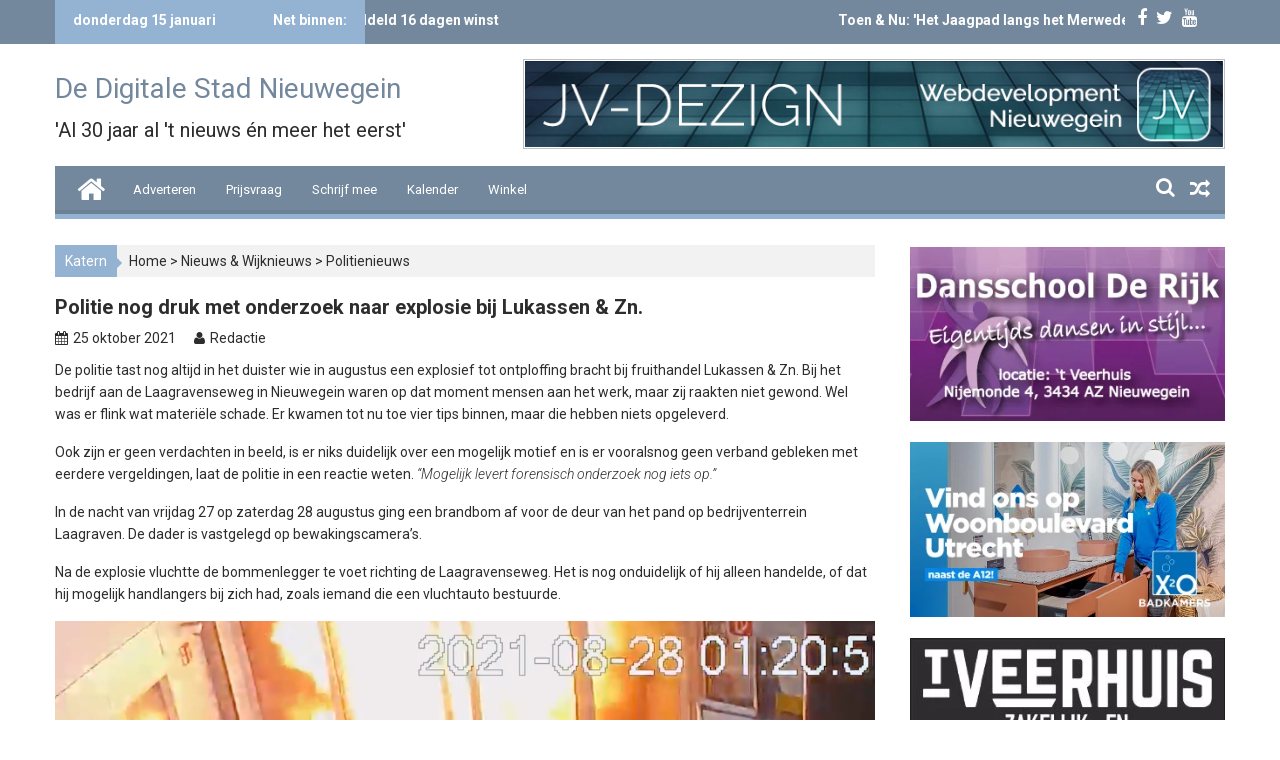

--- FILE ---
content_type: text/html; charset=UTF-8
request_url: https://www.pen.nl/artikel/politie-nog-druk-met-onderzoek-naar-explosie-bij-lukassen-zn
body_size: 52192
content:
        <!DOCTYPE html><html lang="nl-NL">
        	<head>

		        <meta charset="UTF-8">
        <meta name="viewport" content="width=device-width, initial-scale=1">
        <link rel="profile" href="http://gmpg.org/xfn/11">
        <link rel="pingback" href="https://www.pen.nl/xmlrpc.php">
        <meta name='robots' content='index, follow, max-image-preview:large, max-snippet:-1, max-video-preview:-1' />
<!-- Jetpack Site Verification Tags -->
<meta name="google-site-verification" content="PkowfXmB_QpUCi8fqH86gvGEeH9jYOMfvru2H4isHv4" />

	<!-- This site is optimized with the Yoast SEO Premium plugin v26.7 (Yoast SEO v26.7) - https://yoast.com/wordpress/plugins/seo/ -->
	<title>Politie nog druk met onderzoek naar explosie bij Lukassen &amp; Zn. - De Digitale Stad Nieuwegein</title>
	<link rel="canonical" href="https://www.pen.nl/artikel/politie-nog-druk-met-onderzoek-naar-explosie-bij-lukassen-zn" />
	<meta property="og:locale" content="nl_NL" />
	<meta property="og:type" content="article" />
	<meta property="og:title" content="Politie nog druk met onderzoek naar explosie bij Lukassen &amp; Zn." />
	<meta property="og:description" content="De politie tast nog altijd in het duister wie in augustus een explosief tot ontploffing bracht bij fruithandel Lukassen &amp; Zn. Bij het bedrijf aan de" />
	<meta property="og:url" content="https://www.pen.nl/artikel/politie-nog-druk-met-onderzoek-naar-explosie-bij-lukassen-zn" />
	<meta property="og:site_name" content="De Digitale Stad Nieuwegein" />
	<meta property="article:publisher" content="https://www.facebook.com/penpuntnl/" />
	<meta property="article:author" content="https://www.facebook.com/penpuntnl/" />
	<meta property="article:published_time" content="2021-10-25T17:05:51+00:00" />
	<meta property="og:image" content="https://www.pen.nl/wp-content/uploads/2021/09/explosiefklamerenzoongroot.png" />
	<meta property="og:image:width" content="1128" />
	<meta property="og:image:height" content="640" />
	<meta property="og:image:type" content="image/png" />
	<meta name="author" content="Redactie" />
	<meta name="twitter:label1" content="Geschreven door" />
	<meta name="twitter:data1" content="Redactie" />
	<meta name="twitter:label2" content="Geschatte leestijd" />
	<meta name="twitter:data2" content="2 minuten" />
	<script data-jetpack-boost="ignore" type="application/ld+json" class="yoast-schema-graph">{"@context":"https://schema.org","@graph":[{"@type":"NewsArticle","@id":"https://www.pen.nl/artikel/politie-nog-druk-met-onderzoek-naar-explosie-bij-lukassen-zn#article","isPartOf":{"@id":"https://www.pen.nl/artikel/politie-nog-druk-met-onderzoek-naar-explosie-bij-lukassen-zn"},"author":{"name":"Redactie","@id":"https://www.pen.nl/#/schema/person/ec6a29d51cd0a1b587e14cb4933e7adb"},"headline":"Politie nog druk met onderzoek naar explosie bij Lukassen &#038; Zn.","datePublished":"2021-10-25T17:05:51+00:00","mainEntityOfPage":{"@id":"https://www.pen.nl/artikel/politie-nog-druk-met-onderzoek-naar-explosie-bij-lukassen-zn"},"wordCount":196,"commentCount":0,"publisher":{"@id":"https://www.pen.nl/#organization"},"image":{"@id":"https://www.pen.nl/artikel/politie-nog-druk-met-onderzoek-naar-explosie-bij-lukassen-zn#primaryimage"},"thumbnailUrl":"https://www.pen.nl/wp-content/uploads/2021/09/explosiefklamerenzoongroot.png","articleSection":["Politienieuws","Nieuws &amp; Wijknieuws","Winkels &amp; Bedrijven"],"inLanguage":"nl-NL","potentialAction":[{"@type":"CommentAction","name":"Comment","target":["https://www.pen.nl/artikel/politie-nog-druk-met-onderzoek-naar-explosie-bij-lukassen-zn#respond"]}]},{"@type":"WebPage","@id":"https://www.pen.nl/artikel/politie-nog-druk-met-onderzoek-naar-explosie-bij-lukassen-zn","url":"https://www.pen.nl/artikel/politie-nog-druk-met-onderzoek-naar-explosie-bij-lukassen-zn","name":"Politie nog druk met onderzoek naar explosie bij Lukassen & Zn. - De Digitale Stad Nieuwegein","isPartOf":{"@id":"https://www.pen.nl/#website"},"primaryImageOfPage":{"@id":"https://www.pen.nl/artikel/politie-nog-druk-met-onderzoek-naar-explosie-bij-lukassen-zn#primaryimage"},"image":{"@id":"https://www.pen.nl/artikel/politie-nog-druk-met-onderzoek-naar-explosie-bij-lukassen-zn#primaryimage"},"thumbnailUrl":"https://www.pen.nl/wp-content/uploads/2021/09/explosiefklamerenzoongroot.png","datePublished":"2021-10-25T17:05:51+00:00","breadcrumb":{"@id":"https://www.pen.nl/artikel/politie-nog-druk-met-onderzoek-naar-explosie-bij-lukassen-zn#breadcrumb"},"inLanguage":"nl-NL","potentialAction":[{"@type":"ReadAction","target":["https://www.pen.nl/artikel/politie-nog-druk-met-onderzoek-naar-explosie-bij-lukassen-zn"]}]},{"@type":"ImageObject","inLanguage":"nl-NL","@id":"https://www.pen.nl/artikel/politie-nog-druk-met-onderzoek-naar-explosie-bij-lukassen-zn#primaryimage","url":"https://www.pen.nl/wp-content/uploads/2021/09/explosiefklamerenzoongroot.png","contentUrl":"https://www.pen.nl/wp-content/uploads/2021/09/explosiefklamerenzoongroot.png","width":1128,"height":640},{"@type":"BreadcrumbList","@id":"https://www.pen.nl/artikel/politie-nog-druk-met-onderzoek-naar-explosie-bij-lukassen-zn#breadcrumb","itemListElement":[{"@type":"ListItem","position":1,"name":"Home","item":"https://www.pen.nl/"},{"@type":"ListItem","position":2,"name":"Politie nog druk met onderzoek naar explosie bij Lukassen &#038; Zn."}]},{"@type":"WebSite","@id":"https://www.pen.nl/#website","url":"https://www.pen.nl/","name":"De Digitale Stad Nieuwegein","description":"&#039;Al 30 jaar al &#039;t nieuws én meer het eerst&#039;","publisher":{"@id":"https://www.pen.nl/#organization"},"alternateName":"pen.nl","potentialAction":[{"@type":"SearchAction","target":{"@type":"EntryPoint","urlTemplate":"https://www.pen.nl/?s={search_term_string}"},"query-input":{"@type":"PropertyValueSpecification","valueRequired":true,"valueName":"search_term_string"}}],"inLanguage":"nl-NL"},{"@type":["Organization","Place","NewsMediaOrganization"],"@id":"https://www.pen.nl/#organization","name":"De Digitale Stad Nieuwegein","alternateName":"www.pen.nl","url":"https://www.pen.nl/","logo":{"@id":"https://www.pen.nl/artikel/politie-nog-druk-met-onderzoek-naar-explosie-bij-lukassen-zn#local-main-organization-logo"},"image":{"@id":"https://www.pen.nl/artikel/politie-nog-druk-met-onderzoek-naar-explosie-bij-lukassen-zn#local-main-organization-logo"},"sameAs":["https://www.facebook.com/penpuntnl/","https://x.com/nieuwegein123"],"description":"De Digitale Stad Nieuwegein is het oudste lokale online nieuwsplatform van Nederland. Sinds 1996 brengen wij onafhankelijk nieuws, achtergrondverhalen en reportages over wat er leeft in Nieuwegein. Met aandacht voor veiligheid, leefbaarheid, politiek, cultuur, sport en samenleving. Ook bekend als pen.nl, is De Digitale Stad Nieuwegein een journalistiek platform met een sterke band met de inwoners en ondernemers van de stad. Ons doel: betrouwbare, actuele en betrokken berichtgeving over Nieuwegein.","legalName":"Publics Eye Nederland","foundingDate":"1995-03-14","numberOfEmployees":{"@type":"QuantitativeValue","minValue":"1","maxValue":"10"},"publishingPrinciples":"https://www.pen.nl/word-vriend-van-de-digitale-stad-nieuwegein","address":{"@id":"https://www.pen.nl/artikel/politie-nog-druk-met-onderzoek-naar-explosie-bij-lukassen-zn#local-main-place-address"},"geo":{"@type":"GeoCoordinates","latitude":"52.05326925251497","longitude":"5.090525322863097"},"telephone":["0031646139696"],"contactPoint":{"@type":"ContactPoint","email":"martin@pen.nl"},"openingHoursSpecification":[{"@type":"OpeningHoursSpecification","dayOfWeek":["Monday","Tuesday","Wednesday","Thursday","Friday","Saturday","Sunday"],"opens":"09:00","closes":"17:00"}],"email":"redactie@pen.nl","areaServed":"Nieuwegein","vatID":"NL001491888B15"},{"@type":"Person","@id":"https://www.pen.nl/#/schema/person/ec6a29d51cd0a1b587e14cb4933e7adb","name":"Redactie","image":{"@type":"ImageObject","inLanguage":"nl-NL","@id":"https://www.pen.nl/#/schema/person/image/","url":"https://secure.gravatar.com/avatar/ae89b1f8c27e48dd89b52bda746dd39be059c800223b45394a9716d3287af9ba?s=96&d=mm&r=g","contentUrl":"https://secure.gravatar.com/avatar/ae89b1f8c27e48dd89b52bda746dd39be059c800223b45394a9716d3287af9ba?s=96&d=mm&r=g","caption":"Redactie"},"description":"Hoofdredacteur en oprichter van De Digitale Stad Nieuwegein.","sameAs":["https://www.pen.nl","https://www.facebook.com/penpuntnl/","https://x.com/nieuwegein123","https://www.youtube.com/user/dedigitalestadnieuwe"]},{"@type":"PostalAddress","@id":"https://www.pen.nl/artikel/politie-nog-druk-met-onderzoek-naar-explosie-bij-lukassen-zn#local-main-place-address","streetAddress":"Jacobus van Looyhove 4","addressLocality":"Nieuwegein","postalCode":"3438 HT","addressCountry":"NL"},{"@type":"ImageObject","inLanguage":"nl-NL","@id":"https://www.pen.nl/artikel/politie-nog-druk-met-onderzoek-naar-explosie-bij-lukassen-zn#local-main-organization-logo","url":"https://www.pen.nl/wp-content/uploads/2024/10/logopen-jpg.webp","contentUrl":"https://www.pen.nl/wp-content/uploads/2024/10/logopen-jpg.webp","width":73,"height":68,"caption":"De Digitale Stad Nieuwegein"}]}</script>
	<meta name="geo.placename" content="Nieuwegein" />
	<meta name="geo.position" content="52.05326925251497;5.090525322863097" />
	<meta name="geo.region" content="Nederland" />
	<!-- / Yoast SEO Premium plugin. -->


<meta http-equiv="x-dns-prefetch-control" content="on">
<link href="https://app.ecwid.com" rel="preconnect" crossorigin />
<link href="https://ecomm.events" rel="preconnect" crossorigin />
<link href="https://d1q3axnfhmyveb.cloudfront.net" rel="preconnect" crossorigin />
<link href="https://dqzrr9k4bjpzk.cloudfront.net" rel="preconnect" crossorigin />
<link href="https://d1oxsl77a1kjht.cloudfront.net" rel="preconnect" crossorigin>
<link rel="prefetch" href="https://app.ecwid.com/script.js?59143053&data_platform=wporg&lang=nl" as="script"/>
<link rel="prerender" href="https://www.pen.nl/winkel"/>
<link rel='dns-prefetch' href='//secure.gravatar.com' />
<link rel='dns-prefetch' href='//stats.wp.com' />
<link rel='dns-prefetch' href='//fonts.googleapis.com' />
<link rel='dns-prefetch' href='//v0.wordpress.com' />
<link rel='dns-prefetch' href='//widgets.wp.com' />
<link rel='dns-prefetch' href='//s0.wp.com' />
<link rel='dns-prefetch' href='//0.gravatar.com' />
<link rel='dns-prefetch' href='//1.gravatar.com' />
<link rel='dns-prefetch' href='//2.gravatar.com' />
<link rel='dns-prefetch' href='//jetpack.wordpress.com' />
<link rel='dns-prefetch' href='//public-api.wordpress.com' />
<link rel="alternate" type="application/rss+xml" title="De Digitale Stad Nieuwegein &raquo; feed" href="https://www.pen.nl/feed" />
<link rel="alternate" type="application/rss+xml" title="De Digitale Stad Nieuwegein &raquo; reacties feed" href="https://www.pen.nl/comments/feed" />
<link rel="alternate" type="application/rss+xml" title="De Digitale Stad Nieuwegein &raquo; Politie nog druk met onderzoek naar explosie bij Lukassen &#038; Zn. reacties feed" href="https://www.pen.nl/artikel/politie-nog-druk-met-onderzoek-naar-explosie-bij-lukassen-zn/feed" />
<link rel="alternate" title="oEmbed (JSON)" type="application/json+oembed" href="https://www.pen.nl/wp-json/oembed/1.0/embed?url=https%3A%2F%2Fwww.pen.nl%2Fartikel%2Fpolitie-nog-druk-met-onderzoek-naar-explosie-bij-lukassen-zn" />
<link rel="alternate" title="oEmbed (XML)" type="text/xml+oembed" href="https://www.pen.nl/wp-json/oembed/1.0/embed?url=https%3A%2F%2Fwww.pen.nl%2Fartikel%2Fpolitie-nog-druk-met-onderzoek-naar-explosie-bij-lukassen-zn&#038;format=xml" />
		<!-- This site uses the Google Analytics by MonsterInsights plugin v9.11.1 - Using Analytics tracking - https://www.monsterinsights.com/ -->
							
			
							<!-- / Google Analytics by MonsterInsights -->
		<style id='wp-img-auto-sizes-contain-inline-css' type='text/css'>
img:is([sizes=auto i],[sizes^="auto," i]){contain-intrinsic-size:3000px 1500px}
/*# sourceURL=wp-img-auto-sizes-contain-inline-css */
</style>
<!-- <link rel='stylesheet' id='style-css' href='https://www.pen.nl/wp-content/plugins/Wordpress-Google-Calendar/css/style.css?ver=1.0.0' type='text/css' media='all' /> -->
<!-- <link rel='stylesheet' id='wp-block-library-css' href='https://www.pen.nl/wp-includes/css/dist/block-library/style.min.css?ver=6.9' type='text/css' media='all' /> -->
<link rel="stylesheet" type="text/css" href="//www.pen.nl/wp-content/cache/wpfc-minified/95d1rs2t/bjnzc.css" media="all"/>
<style id='wp-block-heading-inline-css' type='text/css'>
h1:where(.wp-block-heading).has-background,h2:where(.wp-block-heading).has-background,h3:where(.wp-block-heading).has-background,h4:where(.wp-block-heading).has-background,h5:where(.wp-block-heading).has-background,h6:where(.wp-block-heading).has-background{padding:1.25em 2.375em}h1.has-text-align-left[style*=writing-mode]:where([style*=vertical-lr]),h1.has-text-align-right[style*=writing-mode]:where([style*=vertical-rl]),h2.has-text-align-left[style*=writing-mode]:where([style*=vertical-lr]),h2.has-text-align-right[style*=writing-mode]:where([style*=vertical-rl]),h3.has-text-align-left[style*=writing-mode]:where([style*=vertical-lr]),h3.has-text-align-right[style*=writing-mode]:where([style*=vertical-rl]),h4.has-text-align-left[style*=writing-mode]:where([style*=vertical-lr]),h4.has-text-align-right[style*=writing-mode]:where([style*=vertical-rl]),h5.has-text-align-left[style*=writing-mode]:where([style*=vertical-lr]),h5.has-text-align-right[style*=writing-mode]:where([style*=vertical-rl]),h6.has-text-align-left[style*=writing-mode]:where([style*=vertical-lr]),h6.has-text-align-right[style*=writing-mode]:where([style*=vertical-rl]){rotate:180deg}
/*# sourceURL=https://www.pen.nl/wp-includes/blocks/heading/style.min.css */
</style>
<style id='wp-block-group-inline-css' type='text/css'>
.wp-block-group{box-sizing:border-box}:where(.wp-block-group.wp-block-group-is-layout-constrained){position:relative}
/*# sourceURL=https://www.pen.nl/wp-includes/blocks/group/style.min.css */
</style>
<style id='wp-block-paragraph-inline-css' type='text/css'>
.is-small-text{font-size:.875em}.is-regular-text{font-size:1em}.is-large-text{font-size:2.25em}.is-larger-text{font-size:3em}.has-drop-cap:not(:focus):first-letter{float:left;font-size:8.4em;font-style:normal;font-weight:100;line-height:.68;margin:.05em .1em 0 0;text-transform:uppercase}body.rtl .has-drop-cap:not(:focus):first-letter{float:none;margin-left:.1em}p.has-drop-cap.has-background{overflow:hidden}:root :where(p.has-background){padding:1.25em 2.375em}:where(p.has-text-color:not(.has-link-color)) a{color:inherit}p.has-text-align-left[style*="writing-mode:vertical-lr"],p.has-text-align-right[style*="writing-mode:vertical-rl"]{rotate:180deg}
/*# sourceURL=https://www.pen.nl/wp-includes/blocks/paragraph/style.min.css */
</style>
<style id='wp-block-separator-inline-css' type='text/css'>
@charset "UTF-8";.wp-block-separator{border:none;border-top:2px solid}:root :where(.wp-block-separator.is-style-dots){height:auto;line-height:1;text-align:center}:root :where(.wp-block-separator.is-style-dots):before{color:currentColor;content:"···";font-family:serif;font-size:1.5em;letter-spacing:2em;padding-left:2em}.wp-block-separator.is-style-dots{background:none!important;border:none!important}
/*# sourceURL=https://www.pen.nl/wp-includes/blocks/separator/style.min.css */
</style>
<style id='global-styles-inline-css' type='text/css'>
:root{--wp--preset--aspect-ratio--square: 1;--wp--preset--aspect-ratio--4-3: 4/3;--wp--preset--aspect-ratio--3-4: 3/4;--wp--preset--aspect-ratio--3-2: 3/2;--wp--preset--aspect-ratio--2-3: 2/3;--wp--preset--aspect-ratio--16-9: 16/9;--wp--preset--aspect-ratio--9-16: 9/16;--wp--preset--color--black: #000000;--wp--preset--color--cyan-bluish-gray: #abb8c3;--wp--preset--color--white: #ffffff;--wp--preset--color--pale-pink: #f78da7;--wp--preset--color--vivid-red: #cf2e2e;--wp--preset--color--luminous-vivid-orange: #ff6900;--wp--preset--color--luminous-vivid-amber: #fcb900;--wp--preset--color--light-green-cyan: #7bdcb5;--wp--preset--color--vivid-green-cyan: #00d084;--wp--preset--color--pale-cyan-blue: #8ed1fc;--wp--preset--color--vivid-cyan-blue: #0693e3;--wp--preset--color--vivid-purple: #9b51e0;--wp--preset--gradient--vivid-cyan-blue-to-vivid-purple: linear-gradient(135deg,rgb(6,147,227) 0%,rgb(155,81,224) 100%);--wp--preset--gradient--light-green-cyan-to-vivid-green-cyan: linear-gradient(135deg,rgb(122,220,180) 0%,rgb(0,208,130) 100%);--wp--preset--gradient--luminous-vivid-amber-to-luminous-vivid-orange: linear-gradient(135deg,rgb(252,185,0) 0%,rgb(255,105,0) 100%);--wp--preset--gradient--luminous-vivid-orange-to-vivid-red: linear-gradient(135deg,rgb(255,105,0) 0%,rgb(207,46,46) 100%);--wp--preset--gradient--very-light-gray-to-cyan-bluish-gray: linear-gradient(135deg,rgb(238,238,238) 0%,rgb(169,184,195) 100%);--wp--preset--gradient--cool-to-warm-spectrum: linear-gradient(135deg,rgb(74,234,220) 0%,rgb(151,120,209) 20%,rgb(207,42,186) 40%,rgb(238,44,130) 60%,rgb(251,105,98) 80%,rgb(254,248,76) 100%);--wp--preset--gradient--blush-light-purple: linear-gradient(135deg,rgb(255,206,236) 0%,rgb(152,150,240) 100%);--wp--preset--gradient--blush-bordeaux: linear-gradient(135deg,rgb(254,205,165) 0%,rgb(254,45,45) 50%,rgb(107,0,62) 100%);--wp--preset--gradient--luminous-dusk: linear-gradient(135deg,rgb(255,203,112) 0%,rgb(199,81,192) 50%,rgb(65,88,208) 100%);--wp--preset--gradient--pale-ocean: linear-gradient(135deg,rgb(255,245,203) 0%,rgb(182,227,212) 50%,rgb(51,167,181) 100%);--wp--preset--gradient--electric-grass: linear-gradient(135deg,rgb(202,248,128) 0%,rgb(113,206,126) 100%);--wp--preset--gradient--midnight: linear-gradient(135deg,rgb(2,3,129) 0%,rgb(40,116,252) 100%);--wp--preset--font-size--small: 13px;--wp--preset--font-size--medium: 20px;--wp--preset--font-size--large: 36px;--wp--preset--font-size--x-large: 42px;--wp--preset--spacing--20: 0.44rem;--wp--preset--spacing--30: 0.67rem;--wp--preset--spacing--40: 1rem;--wp--preset--spacing--50: 1.5rem;--wp--preset--spacing--60: 2.25rem;--wp--preset--spacing--70: 3.38rem;--wp--preset--spacing--80: 5.06rem;--wp--preset--shadow--natural: 6px 6px 9px rgba(0, 0, 0, 0.2);--wp--preset--shadow--deep: 12px 12px 50px rgba(0, 0, 0, 0.4);--wp--preset--shadow--sharp: 6px 6px 0px rgba(0, 0, 0, 0.2);--wp--preset--shadow--outlined: 6px 6px 0px -3px rgb(255, 255, 255), 6px 6px rgb(0, 0, 0);--wp--preset--shadow--crisp: 6px 6px 0px rgb(0, 0, 0);}:where(.is-layout-flex){gap: 0.5em;}:where(.is-layout-grid){gap: 0.5em;}body .is-layout-flex{display: flex;}.is-layout-flex{flex-wrap: wrap;align-items: center;}.is-layout-flex > :is(*, div){margin: 0;}body .is-layout-grid{display: grid;}.is-layout-grid > :is(*, div){margin: 0;}:where(.wp-block-columns.is-layout-flex){gap: 2em;}:where(.wp-block-columns.is-layout-grid){gap: 2em;}:where(.wp-block-post-template.is-layout-flex){gap: 1.25em;}:where(.wp-block-post-template.is-layout-grid){gap: 1.25em;}.has-black-color{color: var(--wp--preset--color--black) !important;}.has-cyan-bluish-gray-color{color: var(--wp--preset--color--cyan-bluish-gray) !important;}.has-white-color{color: var(--wp--preset--color--white) !important;}.has-pale-pink-color{color: var(--wp--preset--color--pale-pink) !important;}.has-vivid-red-color{color: var(--wp--preset--color--vivid-red) !important;}.has-luminous-vivid-orange-color{color: var(--wp--preset--color--luminous-vivid-orange) !important;}.has-luminous-vivid-amber-color{color: var(--wp--preset--color--luminous-vivid-amber) !important;}.has-light-green-cyan-color{color: var(--wp--preset--color--light-green-cyan) !important;}.has-vivid-green-cyan-color{color: var(--wp--preset--color--vivid-green-cyan) !important;}.has-pale-cyan-blue-color{color: var(--wp--preset--color--pale-cyan-blue) !important;}.has-vivid-cyan-blue-color{color: var(--wp--preset--color--vivid-cyan-blue) !important;}.has-vivid-purple-color{color: var(--wp--preset--color--vivid-purple) !important;}.has-black-background-color{background-color: var(--wp--preset--color--black) !important;}.has-cyan-bluish-gray-background-color{background-color: var(--wp--preset--color--cyan-bluish-gray) !important;}.has-white-background-color{background-color: var(--wp--preset--color--white) !important;}.has-pale-pink-background-color{background-color: var(--wp--preset--color--pale-pink) !important;}.has-vivid-red-background-color{background-color: var(--wp--preset--color--vivid-red) !important;}.has-luminous-vivid-orange-background-color{background-color: var(--wp--preset--color--luminous-vivid-orange) !important;}.has-luminous-vivid-amber-background-color{background-color: var(--wp--preset--color--luminous-vivid-amber) !important;}.has-light-green-cyan-background-color{background-color: var(--wp--preset--color--light-green-cyan) !important;}.has-vivid-green-cyan-background-color{background-color: var(--wp--preset--color--vivid-green-cyan) !important;}.has-pale-cyan-blue-background-color{background-color: var(--wp--preset--color--pale-cyan-blue) !important;}.has-vivid-cyan-blue-background-color{background-color: var(--wp--preset--color--vivid-cyan-blue) !important;}.has-vivid-purple-background-color{background-color: var(--wp--preset--color--vivid-purple) !important;}.has-black-border-color{border-color: var(--wp--preset--color--black) !important;}.has-cyan-bluish-gray-border-color{border-color: var(--wp--preset--color--cyan-bluish-gray) !important;}.has-white-border-color{border-color: var(--wp--preset--color--white) !important;}.has-pale-pink-border-color{border-color: var(--wp--preset--color--pale-pink) !important;}.has-vivid-red-border-color{border-color: var(--wp--preset--color--vivid-red) !important;}.has-luminous-vivid-orange-border-color{border-color: var(--wp--preset--color--luminous-vivid-orange) !important;}.has-luminous-vivid-amber-border-color{border-color: var(--wp--preset--color--luminous-vivid-amber) !important;}.has-light-green-cyan-border-color{border-color: var(--wp--preset--color--light-green-cyan) !important;}.has-vivid-green-cyan-border-color{border-color: var(--wp--preset--color--vivid-green-cyan) !important;}.has-pale-cyan-blue-border-color{border-color: var(--wp--preset--color--pale-cyan-blue) !important;}.has-vivid-cyan-blue-border-color{border-color: var(--wp--preset--color--vivid-cyan-blue) !important;}.has-vivid-purple-border-color{border-color: var(--wp--preset--color--vivid-purple) !important;}.has-vivid-cyan-blue-to-vivid-purple-gradient-background{background: var(--wp--preset--gradient--vivid-cyan-blue-to-vivid-purple) !important;}.has-light-green-cyan-to-vivid-green-cyan-gradient-background{background: var(--wp--preset--gradient--light-green-cyan-to-vivid-green-cyan) !important;}.has-luminous-vivid-amber-to-luminous-vivid-orange-gradient-background{background: var(--wp--preset--gradient--luminous-vivid-amber-to-luminous-vivid-orange) !important;}.has-luminous-vivid-orange-to-vivid-red-gradient-background{background: var(--wp--preset--gradient--luminous-vivid-orange-to-vivid-red) !important;}.has-very-light-gray-to-cyan-bluish-gray-gradient-background{background: var(--wp--preset--gradient--very-light-gray-to-cyan-bluish-gray) !important;}.has-cool-to-warm-spectrum-gradient-background{background: var(--wp--preset--gradient--cool-to-warm-spectrum) !important;}.has-blush-light-purple-gradient-background{background: var(--wp--preset--gradient--blush-light-purple) !important;}.has-blush-bordeaux-gradient-background{background: var(--wp--preset--gradient--blush-bordeaux) !important;}.has-luminous-dusk-gradient-background{background: var(--wp--preset--gradient--luminous-dusk) !important;}.has-pale-ocean-gradient-background{background: var(--wp--preset--gradient--pale-ocean) !important;}.has-electric-grass-gradient-background{background: var(--wp--preset--gradient--electric-grass) !important;}.has-midnight-gradient-background{background: var(--wp--preset--gradient--midnight) !important;}.has-small-font-size{font-size: var(--wp--preset--font-size--small) !important;}.has-medium-font-size{font-size: var(--wp--preset--font-size--medium) !important;}.has-large-font-size{font-size: var(--wp--preset--font-size--large) !important;}.has-x-large-font-size{font-size: var(--wp--preset--font-size--x-large) !important;}
/*# sourceURL=global-styles-inline-css */
</style>
<style id='core-block-supports-inline-css' type='text/css'>
.wp-container-core-group-is-layout-bcfe9290 > :where(:not(.alignleft):not(.alignright):not(.alignfull)){max-width:480px;margin-left:auto !important;margin-right:auto !important;}.wp-container-core-group-is-layout-bcfe9290 > .alignwide{max-width:480px;}.wp-container-core-group-is-layout-bcfe9290 .alignfull{max-width:none;}
/*# sourceURL=core-block-supports-inline-css */
</style>

<style id='classic-theme-styles-inline-css' type='text/css'>
/*! This file is auto-generated */
.wp-block-button__link{color:#fff;background-color:#32373c;border-radius:9999px;box-shadow:none;text-decoration:none;padding:calc(.667em + 2px) calc(1.333em + 2px);font-size:1.125em}.wp-block-file__button{background:#32373c;color:#fff;text-decoration:none}
/*# sourceURL=/wp-includes/css/classic-themes.min.css */
</style>
<!-- <link rel='stylesheet' id='contact-form-7-css' href='https://www.pen.nl/wp-content/plugins/contact-form-7/includes/css/styles.css?ver=6.1.4' type='text/css' media='all' /> -->
<!-- <link rel='stylesheet' id='ecwid-css-css' href='https://www.pen.nl/wp-content/plugins/ecwid-shopping-cart/css/frontend.css?ver=7.0.5' type='text/css' media='all' /> -->
<!-- <link rel='stylesheet' id='paytium-public-css' href='https://www.pen.nl/wp-content/plugins/paytium/public/css/public.css?ver=5.0.1' type='text/css' media='all' /> -->
<!-- <link rel='stylesheet' id='paytium-jquery-ui-css' href='https://www.pen.nl/wp-content/plugins/paytium/public/css/jquery-ui.css?ver=5.0.1' type='text/css' media='all' /> -->
<!-- <link rel='stylesheet' id='wp-polls-css' href='https://www.pen.nl/wp-content/plugins/wp-polls/polls-css.css?ver=2.77.3' type='text/css' media='all' /> -->
<link rel="stylesheet" type="text/css" href="//www.pen.nl/wp-content/cache/wpfc-minified/8lkm4hnq/bjnzc.css" media="all"/>
<style id='wp-polls-inline-css' type='text/css'>
.wp-polls .pollbar {
	margin: 1px;
	font-size: 6px;
	line-height: 8px;
	height: 8px;
	background-image: url('https://www.pen.nl/wp-content/plugins/wp-polls/images/default/pollbg.gif');
	border: 1px solid #c8c8c8;
}

/*# sourceURL=wp-polls-inline-css */
</style>
<link rel='stylesheet' id='Roboto-css' href='//fonts.googleapis.com/css?family=Roboto&#038;ver=6.9' type='text/css' media='all' />
<!-- <link rel='stylesheet' id='bxslider-css' href='https://www.pen.nl/wp-content/themes/supermagpro/assets/library/bxslider/css/jquery.bxslider.min.css?ver=4.2.5' type='text/css' media='all' /> -->
<!-- <link rel='stylesheet' id='mCustomScrollbar-css' href='https://www.pen.nl/wp-content/themes/supermagpro/assets/library/malihu-custom-scrollbar/jquery.mCustomScrollbar.min.css?ver=3.0.9' type='text/css' media='all' /> -->
<link rel="stylesheet" type="text/css" href="//www.pen.nl/wp-content/cache/wpfc-minified/9mmhci1s/bjnzc.css" media="all"/>
<link rel='stylesheet' id='supermag-googleapis-css' href='//fonts.googleapis.com/css?family=Oswald%3A300%2C400%2C700%7CRoboto%3A300italic%2C400%2C500%2C700&#038;ver=4.0.3' type='text/css' media='all' />
<!-- <link rel='stylesheet' id='fontawesome-css' href='https://www.pen.nl/wp-content/themes/supermagpro/assets/library/Font-Awesome/css/font-awesome.min.css?ver=4.5.0' type='text/css' media='all' /> -->
<!-- <link rel='stylesheet' id='supermag-style-css' href='https://www.pen.nl/wp-content/themes/supermagpro/style.css?ver=6.9' type='text/css' media='all' /> -->
<link rel="stylesheet" type="text/css" href="//www.pen.nl/wp-content/cache/wpfc-minified/6zavz77a/bjnzc.css" media="all"/>
<style id='supermag-style-inline-css' type='text/css'>

        .site-title,
        .site-title a{
            font-family: 'Roboto';
        }
        .site-description,
        .site-description a{
            font-family: 'Roboto';
        }
        .main-navigation a{
            font-family: 'Roboto';
        }
        h1, h1 a,
        h2, h2 a,
        h3, h3 a,
        h4, h4 a,
        h5, h5 a,
        h6, h6 a {
            font-family: 'Roboto';
        }
        body, p {
            font-family: 'Roboto';
        }
        .site-title,
        .site-title a{
            color: #F88C00;
        }
        .site-title:hover,
        .site-title a:hover{
            color: #2d2d2d;
        }
        .site-description,
        .site-description a{
            color: #2d2d2d;
        }
        h1, h1 a,
        h2, h2 a,
        h3, h3 a,
        h4, h4 a,
        h5, h5 a,
        h6, h6 a {
            color: #2d2d2d;
        }
         .entry-content p,.details{
            color: #2d2d2d;
        }
        .comment-form .form-submit input,
        .read-more,
        .bn-title,
        .home-icon.front_page_on,
        .slider-section .cat-links a,
        .featured-desc .below-entry-meta .cat-links a,
        .gallery-carousel .mCSB_scrollTools .mCSB_dragger .mCSB_dragger_bar,
        #calendar_wrap #wp-calendar #today,
        #calendar_wrap #wp-calendar #today a,
        .wpcf7-form input.wpcf7-submit:hover,
        .breadcrumb{
            background: #1e73be;
        }
         .breadcrumb::after {
            border-left: 5px solid #1e73be;
        }
         .header-wrapper #site-navigation{
            border-bottom: 5px solid #1e73be;
        }
        .search-block input#menu-search,
        .widget_search input#s,
        .slicknav_btn.slicknav_open,
        .footer-wrapper .bn-title,
        .gallery-carousel  li:hover img,
        .page-numbers:hover,
        .page-numbers:focus, .page-numbers.current,
        .wpcf7-form input.wpcf7-submit{
            border: 1px solid #1e73be;
        }
         .footer-wrapper .border{
            border-top: 1px solid #1e73be;
        }
        .socials a:hover,
        .search-block #searchsubmit,
        .widget_search #searchsubmit,
        .slider-section .bx-controls-direction a,
        .sm-up:hover,
        .sm-tabs-title .single-tab-title.opened,
        .page-numbers,
        .wpcf7-form input.wpcf7-submit{
            color: #1e73be;
        }
         .sm-tabs-title .single-tab-title.opened::after{
            border-color: #1e73be transparent;
        }
        .slicknav_btn.slicknav_open:before{
            background: none repeat scroll 0 0 #1e73be;
            box-shadow: 0 6px 0 0 #1e73be, 0 12px 0 0 #1e73be;
        }
        .besides-slider .beside-post{
            border-bottom: 3px solid #1e73be;
        }
        .widget-title,
        .footer-wrapper{
            border-bottom: 1px solid #1e73be;
        }
        .widget-title:before,
        .footer-wrapper .bn-title:before{
            border-bottom: 7px solid #1e73be;
        }
        .active img{
            border: 2px solid #1e73be;
        }
        .comment-form .form-submit input:hover,
        .slider-section .cat-links a:hover,
        .featured-desc .below-entry-meta .cat-links a:hover,
        .read-more:hover,
        .slider-section .bx-controls-direction a,
        .sm-up-container,
        .gallery-carousel .mCSB_container{
            background:#3d3d3d;
        }
        .gallery-carousel  li img {
            border:1px solid #3d3d3d;
        }
        a,
        .posted-on a,
        .cat-links a,
        .comments-link a,
        .edit-link a,
        .tags-links a,
        .byline,
        .nav-links a,
        .featured-desc .above-entry-meta i{
            color: #2d2d2d;
        }
        a:hover,
        .posted-on a:hover,
        .cat-links a:hover,
        .comments-link a:hover,
        .edit-link a:hover,
        .tags-links a:hover,
        .byline a:hover,
        .nav-links a:hover,
        #supermag-breadcrumbs a:hover,
        .bn-content a:hover,
        .slider-section .slide-title:hover,
        .feature-side-slider .post-title a:hover,
        .slider-feature-wrap a:hover,
        .feature-side-slider .beside-post:hover .beside-caption a,
        .featured-desc a:hover h4,
        .featured-desc .above-entry-meta span:hover{
            color: #F88C00;
        }
        .nav-links .nav-previous a:hover, .nav-links .nav-next a:hover{
            border-top: 1px solid #F88C00;
        }
        .top-header-section,
        .top-header-section .wrapper{
            background: #2d2d2d;
        }
        .header-wrapper,
        .no-header-bn {
            background: #ffffff;
        }
        .header-wrapper #site-navigation,
        .header-wrapper .supermag_mega_menu.menu .mega-sub-menu li.menu-item-inner-mega .supermag-mega-menu-cat-wrap a,
        .header-wrapper .supermag_mega_menu.menu .mega-sub-menu li.menu-item a,
        .mega-sub-menu .supermag-mega-menu-cat-wrap,
        .header-wrapper ul.sub-menu.mega-sub-menu,
        .slicknav_btn,
        .header-wrapper .main-navigation .slicknav_nav ul.sub-menu,
        .header-wrapper .main-navigation ul ul.sub-menu li,
        .header-wrapper .supermag_mega_menu.menu .mega-sub-menu li.menu-item-inner-mega .supermag-mega-menu-cat-wrap a{
            background: #2d2d2d;
        }
        .header-wrapper .menu > li.current-menu-item > a,
        .header-wrapper .menu > li.current-menu-parent a,
        .header-wrapper .menu > li.current_page_parent a,
        .header-wrapper .menu > li.current_page_ancestor a,
        .header-wrapper .menu > li.current-menu-item > a:before,
        .header-wrapper .menu > li.current-menu-parent > a:before,
        .header-wrapper .menu > li.current_page_parent > a:before,
        .header-wrapper .menu > li.current_page_ancestor > a:before{
            background: #F88C00;
        }
        .slicknav_nav li:hover > a,
        .slicknav_nav li.current-menu-ancestor  a,
        .slicknav_nav li.current-menu-item  > a,
        .slicknav_nav li.current_page_item a,
        .slicknav_nav li.current_page_item .slicknav_item span,
        .mega-sub-menu .mega-active-cat{
            color: #F88C00;
        }
        .supermag-mega-menu-con-wrap,
        .header-wrapper .menu li:hover > a,
        .header-wrapper .supermag_mega_menu.menu .mega-sub-menu li.menu-item-inner-mega .supermag-mega-menu-cat-wrap a.mega-active-cat{
            background: #F88C00;
        }
        .supermag_mega_menu .header-wrapper .main-navigation ul ul.sub-menu li:hover > a,
        .icon-menu:hover,
        .header-wrapper .supermag_mega_menu.menu .mega-sub-menu li.menu-item a:hover,
        .slicknav_nav li .slicknav_item:hover a{
            color:#F88C00;
        }
        @media screen and (max-width:992px){
            .supermag-mega-menu-con-wrap,
            .header-wrapper .supermag_mega_menu.menu .mega-sub-menu li.menu-item-inner-mega .supermag-mega-menu-cat-wrap a.mega-active-cat{
                background:#2d2d2d;
            }
        }
        @media screen and (max-width:639px){
            .mega-sub-menu .menu-post-block h2 a:hover {
                color: #F88C00;
            }
        }
       .header-wrapper .menu li a{
            color: #FFFFFF;
        }
       .header-wrapper #site-navigation{
            box-shadow: -1px -5px 0 -1px #393939 inset;
        }
       #supermag-breadcrumbs{
            background: #f2f2f2;
        }
       .secondary-sidebar .widget-area.sidebar{
            background: #f2f2f2;
        }
       .footer-wrapper{
            background: #2d2d2d;
        }
       .footer-wrapper .widget-title,
        .footer-wrapper h1, .footer-wrapper h1 a,
        .footer-wrapper h2, .footer-wrapper h2 a,
        .footer-wrapper h3, .footer-wrapper h3 a,
        .footer-wrapper h4, .footer-wrapper h4 a,
        .footer-wrapper h5, .footer-wrapper h5 a,
        .footer-wrapper h6, .footer-wrapper h6 a{
            color: #ffffff;
        }
       .footer-wrapper,
        .footer-wrapper .featured-desc .above-entry-meta,
        .footer-wrapper .entry-content p,.footer-wrapper .details{
            color: #ffffff;
        }
       .footer-wrapper a,
         .footer-wrapper .featured-desc .above-entry-meta i{
             color: #ffffff;
         }
       .footer-wrapper a:hover,
        .footer-sidebar .featured-desc .above-entry-meta a:hover {
            color: #F88C00;
        }
            .featured-desc .above-entry-meta,
            .featured-desc .below-entry-meta .cat-links a,
            .entry-footer .cat-links a,
            article.post .read-more,
            article.page .read-more,
            .slider-section .cat-links a{
            border-radius: 4px;
            }
            
            .featured-desc .above-entry-meta,
            .featured-desc .below-entry-meta .cat-links a,
            .entry-footer .cat-links a,
            article.post .read-more,
            article.page .read-more,
            .slider-section .cat-links a{
            border-radius: 4px;
            }
            
/*# sourceURL=supermag-style-inline-css */
</style>
<!-- <link rel='stylesheet' id='jetpack_likes-css' href='https://www.pen.nl/wp-content/plugins/jetpack/modules/likes/style.css?ver=15.4' type='text/css' media='all' /> -->
<link rel="stylesheet" type="text/css" href="//www.pen.nl/wp-content/cache/wpfc-minified/k97oe9ke/bjnzc.css" media="all"/>
<!-- <link rel='stylesheet' id='fancybox-css' href='https://www.pen.nl/wp-content/plugins/easy-fancybox/fancybox/1.5.4/jquery.fancybox.min.css?ver=6.9' type='text/css' media='screen' /> -->
<link rel="stylesheet" type="text/css" href="//www.pen.nl/wp-content/cache/wpfc-minified/87s3xmkb/bjnzc.css" media="screen"/>
<!-- <link rel='stylesheet' id='sharedaddy-css' href='https://www.pen.nl/wp-content/plugins/jetpack/modules/sharedaddy/sharing.css?ver=15.4' type='text/css' media='all' /> -->
<!-- <link rel='stylesheet' id='social-logos-css' href='https://www.pen.nl/wp-content/plugins/jetpack/_inc/social-logos/social-logos.min.css?ver=15.4' type='text/css' media='all' /> -->
<link rel="stylesheet" type="text/css" href="//www.pen.nl/wp-content/cache/wpfc-minified/7ndr78lc/bjnzc.css" media="all"/>


<script data-jetpack-boost="ignore" type="text/javascript" src="https://www.pen.nl/wp-includes/js/jquery/jquery.min.js?ver=3.7.1" id="jquery-core-js"></script>

<link rel="https://api.w.org/" href="https://www.pen.nl/wp-json/" /><link rel="alternate" title="JSON" type="application/json" href="https://www.pen.nl/wp-json/wp/v2/posts/108660" /><link rel="EditURI" type="application/rsd+xml" title="RSD" href="https://www.pen.nl/xmlrpc.php?rsd" />
<meta name="generator" content="WordPress 6.9" />
<link rel='shortlink' href='https://www.pen.nl/?p=108660' />
<style>
		#category-posts-2-internal ul {padding: 0;}
#category-posts-2-internal .cat-post-item img {max-width: initial; max-height: initial; margin: initial;}
#category-posts-2-internal .cat-post-author {margin-bottom: 0;}
#category-posts-2-internal .cat-post-thumbnail {margin: 5px 10px 5px 0;}
#category-posts-2-internal .cat-post-item:before {content: ""; clear: both;}
#category-posts-2-internal .cat-post-excerpt-more {display: inline-block;}
#category-posts-2-internal .cat-post-item {list-style: none; margin: 3px 0 10px; padding: 3px 0;}
#category-posts-2-internal .cat-post-current .cat-post-title {font-weight: bold; text-transform: uppercase;}
#category-posts-2-internal [class*=cat-post-tax] {font-size: 0.85em;}
#category-posts-2-internal [class*=cat-post-tax] * {display:inline-block;}
#category-posts-2-internal .cat-post-item:after {content: ""; display: table;	clear: both;}
#category-posts-2-internal .cat-post-item .cat-post-title {overflow: hidden;text-overflow: ellipsis;white-space: initial;display: -webkit-box;-webkit-line-clamp: 2;-webkit-box-orient: vertical;padding-bottom: 0 !important;}
#category-posts-2-internal .cat-post-item:after {content: ""; display: table;	clear: both;}
#category-posts-2-internal .cat-post-thumbnail {display:block; float:left; margin:5px 10px 5px 0;}
#category-posts-2-internal .cat-post-crop {overflow:hidden;display:block;}
#category-posts-2-internal p {margin:5px 0 0 0}
#category-posts-2-internal li > div {margin:5px 0 0 0; clear:both;}
#category-posts-2-internal .dashicons {vertical-align:middle;}
#category-posts-3-internal ul {padding: 0;}
#category-posts-3-internal .cat-post-item img {max-width: initial; max-height: initial; margin: initial;}
#category-posts-3-internal .cat-post-author {margin-bottom: 0;}
#category-posts-3-internal .cat-post-thumbnail {margin: 5px 10px 5px 0;}
#category-posts-3-internal .cat-post-item:before {content: ""; clear: both;}
#category-posts-3-internal .cat-post-excerpt-more {display: inline-block;}
#category-posts-3-internal .cat-post-item {list-style: none; margin: 3px 0 10px; padding: 3px 0;}
#category-posts-3-internal .cat-post-current .cat-post-title {font-weight: bold; text-transform: uppercase;}
#category-posts-3-internal [class*=cat-post-tax] {font-size: 0.85em;}
#category-posts-3-internal [class*=cat-post-tax] * {display:inline-block;}
#category-posts-3-internal .cat-post-item:after {content: ""; display: table;	clear: both;}
#category-posts-3-internal .cat-post-item .cat-post-title {overflow: hidden;text-overflow: ellipsis;white-space: initial;display: -webkit-box;-webkit-line-clamp: 2;-webkit-box-orient: vertical;padding-bottom: 0 !important;}
#category-posts-3-internal .cat-post-item:after {content: ""; display: table;	clear: both;}
#category-posts-3-internal .cat-post-thumbnail {display:block; float:left; margin:5px 10px 5px 0;}
#category-posts-3-internal .cat-post-crop {overflow:hidden;display:block;}
#category-posts-3-internal p {margin:5px 0 0 0}
#category-posts-3-internal li > div {margin:5px 0 0 0; clear:both;}
#category-posts-3-internal .dashicons {vertical-align:middle;}
#category-posts-4-internal ul {padding: 0;}
#category-posts-4-internal .cat-post-item img {max-width: initial; max-height: initial; margin: initial;}
#category-posts-4-internal .cat-post-author {margin-bottom: 0;}
#category-posts-4-internal .cat-post-thumbnail {margin: 5px 10px 5px 0;}
#category-posts-4-internal .cat-post-item:before {content: ""; clear: both;}
#category-posts-4-internal .cat-post-excerpt-more {display: inline-block;}
#category-posts-4-internal .cat-post-item {list-style: none; margin: 3px 0 10px; padding: 3px 0;}
#category-posts-4-internal .cat-post-current .cat-post-title {font-weight: bold; text-transform: uppercase;}
#category-posts-4-internal [class*=cat-post-tax] {font-size: 0.85em;}
#category-posts-4-internal [class*=cat-post-tax] * {display:inline-block;}
#category-posts-4-internal .cat-post-item:after {content: ""; display: table;	clear: both;}
#category-posts-4-internal .cat-post-item .cat-post-title {overflow: hidden;text-overflow: ellipsis;white-space: initial;display: -webkit-box;-webkit-line-clamp: 2;-webkit-box-orient: vertical;padding-bottom: 0 !important;}
#category-posts-4-internal .cat-post-item:after {content: ""; display: table;	clear: both;}
#category-posts-4-internal .cat-post-thumbnail {display:block; float:left; margin:5px 10px 5px 0;}
#category-posts-4-internal .cat-post-crop {overflow:hidden;display:block;}
#category-posts-4-internal p {margin:5px 0 0 0}
#category-posts-4-internal li > div {margin:5px 0 0 0; clear:both;}
#category-posts-4-internal .dashicons {vertical-align:middle;}
#category-posts-5-internal ul {padding: 0;}
#category-posts-5-internal .cat-post-item img {max-width: initial; max-height: initial; margin: initial;}
#category-posts-5-internal .cat-post-author {margin-bottom: 0;}
#category-posts-5-internal .cat-post-thumbnail {margin: 5px 10px 5px 0;}
#category-posts-5-internal .cat-post-item:before {content: ""; clear: both;}
#category-posts-5-internal .cat-post-excerpt-more {display: inline-block;}
#category-posts-5-internal .cat-post-item {list-style: none; margin: 3px 0 10px; padding: 3px 0;}
#category-posts-5-internal .cat-post-current .cat-post-title {font-weight: bold; text-transform: uppercase;}
#category-posts-5-internal [class*=cat-post-tax] {font-size: 0.85em;}
#category-posts-5-internal [class*=cat-post-tax] * {display:inline-block;}
#category-posts-5-internal .cat-post-item:after {content: ""; display: table;	clear: both;}
#category-posts-5-internal .cat-post-item .cat-post-title {overflow: hidden;text-overflow: ellipsis;white-space: initial;display: -webkit-box;-webkit-line-clamp: 2;-webkit-box-orient: vertical;padding-bottom: 0 !important;}
#category-posts-5-internal .cat-post-item:after {content: ""; display: table;	clear: both;}
#category-posts-5-internal .cat-post-thumbnail {display:block; float:left; margin:5px 10px 5px 0;}
#category-posts-5-internal .cat-post-crop {overflow:hidden;display:block;}
#category-posts-5-internal p {margin:5px 0 0 0}
#category-posts-5-internal li > div {margin:5px 0 0 0; clear:both;}
#category-posts-5-internal .dashicons {vertical-align:middle;}
#category-posts-6-internal ul {padding: 0;}
#category-posts-6-internal .cat-post-item img {max-width: initial; max-height: initial; margin: initial;}
#category-posts-6-internal .cat-post-author {margin-bottom: 0;}
#category-posts-6-internal .cat-post-thumbnail {margin: 5px 10px 5px 0;}
#category-posts-6-internal .cat-post-item:before {content: ""; clear: both;}
#category-posts-6-internal .cat-post-excerpt-more {display: inline-block;}
#category-posts-6-internal .cat-post-item {list-style: none; margin: 3px 0 10px; padding: 3px 0;}
#category-posts-6-internal .cat-post-current .cat-post-title {font-weight: bold; text-transform: uppercase;}
#category-posts-6-internal [class*=cat-post-tax] {font-size: 0.85em;}
#category-posts-6-internal [class*=cat-post-tax] * {display:inline-block;}
#category-posts-6-internal .cat-post-item:after {content: ""; display: table;	clear: both;}
#category-posts-6-internal .cat-post-item .cat-post-title {overflow: hidden;text-overflow: ellipsis;white-space: initial;display: -webkit-box;-webkit-line-clamp: 2;-webkit-box-orient: vertical;padding-bottom: 0 !important;}
#category-posts-6-internal .cat-post-item:after {content: ""; display: table;	clear: both;}
#category-posts-6-internal .cat-post-thumbnail {display:block; float:left; margin:5px 10px 5px 0;}
#category-posts-6-internal .cat-post-crop {overflow:hidden;display:block;}
#category-posts-6-internal p {margin:5px 0 0 0}
#category-posts-6-internal li > div {margin:5px 0 0 0; clear:both;}
#category-posts-6-internal .dashicons {vertical-align:middle;}
#category-posts-7-internal ul {padding: 0;}
#category-posts-7-internal .cat-post-item img {max-width: initial; max-height: initial; margin: initial;}
#category-posts-7-internal .cat-post-author {margin-bottom: 0;}
#category-posts-7-internal .cat-post-thumbnail {margin: 5px 10px 5px 0;}
#category-posts-7-internal .cat-post-item:before {content: ""; clear: both;}
#category-posts-7-internal .cat-post-excerpt-more {display: inline-block;}
#category-posts-7-internal .cat-post-item {list-style: none; margin: 3px 0 10px; padding: 3px 0;}
#category-posts-7-internal .cat-post-current .cat-post-title {font-weight: bold; text-transform: uppercase;}
#category-posts-7-internal [class*=cat-post-tax] {font-size: 0.85em;}
#category-posts-7-internal [class*=cat-post-tax] * {display:inline-block;}
#category-posts-7-internal .cat-post-item:after {content: ""; display: table;	clear: both;}
#category-posts-7-internal .cat-post-item .cat-post-title {overflow: hidden;text-overflow: ellipsis;white-space: initial;display: -webkit-box;-webkit-line-clamp: 2;-webkit-box-orient: vertical;padding-bottom: 0 !important;}
#category-posts-7-internal .cat-post-item:after {content: ""; display: table;	clear: both;}
#category-posts-7-internal .cat-post-thumbnail {display:block; float:left; margin:5px 10px 5px 0;}
#category-posts-7-internal .cat-post-crop {overflow:hidden;display:block;}
#category-posts-7-internal p {margin:5px 0 0 0}
#category-posts-7-internal li > div {margin:5px 0 0 0; clear:both;}
#category-posts-7-internal .dashicons {vertical-align:middle;}
#category-posts-8-internal ul {padding: 0;}
#category-posts-8-internal .cat-post-item img {max-width: initial; max-height: initial; margin: initial;}
#category-posts-8-internal .cat-post-author {margin-bottom: 0;}
#category-posts-8-internal .cat-post-thumbnail {margin: 5px 10px 5px 0;}
#category-posts-8-internal .cat-post-item:before {content: ""; clear: both;}
#category-posts-8-internal .cat-post-excerpt-more {display: inline-block;}
#category-posts-8-internal .cat-post-item {list-style: none; margin: 3px 0 10px; padding: 3px 0;}
#category-posts-8-internal .cat-post-current .cat-post-title {font-weight: bold; text-transform: uppercase;}
#category-posts-8-internal [class*=cat-post-tax] {font-size: 0.85em;}
#category-posts-8-internal [class*=cat-post-tax] * {display:inline-block;}
#category-posts-8-internal .cat-post-item:after {content: ""; display: table;	clear: both;}
#category-posts-8-internal .cat-post-item .cat-post-title {overflow: hidden;text-overflow: ellipsis;white-space: initial;display: -webkit-box;-webkit-line-clamp: 2;-webkit-box-orient: vertical;padding-bottom: 0 !important;}
#category-posts-8-internal .cat-post-item:after {content: ""; display: table;	clear: both;}
#category-posts-8-internal .cat-post-thumbnail {display:block; float:left; margin:5px 10px 5px 0;}
#category-posts-8-internal .cat-post-crop {overflow:hidden;display:block;}
#category-posts-8-internal p {margin:5px 0 0 0}
#category-posts-8-internal li > div {margin:5px 0 0 0; clear:both;}
#category-posts-8-internal .dashicons {vertical-align:middle;}
#category-posts-9-internal ul {padding: 0;}
#category-posts-9-internal .cat-post-item img {max-width: initial; max-height: initial; margin: initial;}
#category-posts-9-internal .cat-post-author {margin-bottom: 0;}
#category-posts-9-internal .cat-post-thumbnail {margin: 5px 10px 5px 0;}
#category-posts-9-internal .cat-post-item:before {content: ""; clear: both;}
#category-posts-9-internal .cat-post-excerpt-more {display: inline-block;}
#category-posts-9-internal .cat-post-item {list-style: none; margin: 3px 0 10px; padding: 3px 0;}
#category-posts-9-internal .cat-post-current .cat-post-title {font-weight: bold; text-transform: uppercase;}
#category-posts-9-internal [class*=cat-post-tax] {font-size: 0.85em;}
#category-posts-9-internal [class*=cat-post-tax] * {display:inline-block;}
#category-posts-9-internal .cat-post-item:after {content: ""; display: table;	clear: both;}
#category-posts-9-internal .cat-post-item .cat-post-title {overflow: hidden;text-overflow: ellipsis;white-space: initial;display: -webkit-box;-webkit-line-clamp: 2;-webkit-box-orient: vertical;padding-bottom: 0 !important;}
#category-posts-9-internal .cat-post-item:after {content: ""; display: table;	clear: both;}
#category-posts-9-internal .cat-post-thumbnail {display:block; float:left; margin:5px 10px 5px 0;}
#category-posts-9-internal .cat-post-crop {overflow:hidden;display:block;}
#category-posts-9-internal p {margin:5px 0 0 0}
#category-posts-9-internal li > div {margin:5px 0 0 0; clear:both;}
#category-posts-9-internal .dashicons {vertical-align:middle;}
#category-posts-10-internal ul {padding: 0;}
#category-posts-10-internal .cat-post-item img {max-width: initial; max-height: initial; margin: initial;}
#category-posts-10-internal .cat-post-author {margin-bottom: 0;}
#category-posts-10-internal .cat-post-thumbnail {margin: 5px 10px 5px 0;}
#category-posts-10-internal .cat-post-item:before {content: ""; clear: both;}
#category-posts-10-internal .cat-post-excerpt-more {display: inline-block;}
#category-posts-10-internal .cat-post-item {list-style: none; margin: 3px 0 10px; padding: 3px 0;}
#category-posts-10-internal .cat-post-current .cat-post-title {font-weight: bold; text-transform: uppercase;}
#category-posts-10-internal [class*=cat-post-tax] {font-size: 0.85em;}
#category-posts-10-internal [class*=cat-post-tax] * {display:inline-block;}
#category-posts-10-internal .cat-post-item:after {content: ""; display: table;	clear: both;}
#category-posts-10-internal .cat-post-item .cat-post-title {overflow: hidden;text-overflow: ellipsis;white-space: initial;display: -webkit-box;-webkit-line-clamp: 2;-webkit-box-orient: vertical;padding-bottom: 0 !important;}
#category-posts-10-internal .cat-post-item:after {content: ""; display: table;	clear: both;}
#category-posts-10-internal .cat-post-thumbnail {display:block; float:left; margin:5px 10px 5px 0;}
#category-posts-10-internal .cat-post-crop {overflow:hidden;display:block;}
#category-posts-10-internal p {margin:5px 0 0 0}
#category-posts-10-internal li > div {margin:5px 0 0 0; clear:both;}
#category-posts-10-internal .dashicons {vertical-align:middle;}
#category-posts-11-internal ul {padding: 0;}
#category-posts-11-internal .cat-post-item img {max-width: initial; max-height: initial; margin: initial;}
#category-posts-11-internal .cat-post-author {margin-bottom: 0;}
#category-posts-11-internal .cat-post-thumbnail {margin: 5px 10px 5px 0;}
#category-posts-11-internal .cat-post-item:before {content: ""; clear: both;}
#category-posts-11-internal .cat-post-excerpt-more {display: inline-block;}
#category-posts-11-internal .cat-post-item {list-style: none; margin: 3px 0 10px; padding: 3px 0;}
#category-posts-11-internal .cat-post-current .cat-post-title {font-weight: bold; text-transform: uppercase;}
#category-posts-11-internal [class*=cat-post-tax] {font-size: 0.85em;}
#category-posts-11-internal [class*=cat-post-tax] * {display:inline-block;}
#category-posts-11-internal .cat-post-item:after {content: ""; display: table;	clear: both;}
#category-posts-11-internal .cat-post-item .cat-post-title {overflow: hidden;text-overflow: ellipsis;white-space: initial;display: -webkit-box;-webkit-line-clamp: 2;-webkit-box-orient: vertical;padding-bottom: 0 !important;}
#category-posts-11-internal .cat-post-item:after {content: ""; display: table;	clear: both;}
#category-posts-11-internal .cat-post-thumbnail {display:block; float:left; margin:5px 10px 5px 0;}
#category-posts-11-internal .cat-post-crop {overflow:hidden;display:block;}
#category-posts-11-internal p {margin:5px 0 0 0}
#category-posts-11-internal li > div {margin:5px 0 0 0; clear:both;}
#category-posts-11-internal .dashicons {vertical-align:middle;}
</style>
		
        <!--noptimize-->
        
        <!--/noptimize-->
        <meta name="generator" content="performance-lab 4.0.1; plugins: performant-translations, webp-uploads">
<meta name="generator" content="performant-translations 1.2.0">
<style type="text/css" id="simple-css-output">/** Styling main + sidebar - start **/@media (min-width: 767px) { .both-sidebar #primary-wrap, #primary { width: calc(100% - 350px); } .both-sidebar #secondary-right, #secondary-right { width: 330px; } .secondary-sidebar .widget-area.sidebar { padding-right:0; } .site-header .top-header-section .wrapper { display: grid; grid-template-columns: 200px auto 100px; } .site-header .wrapper .header-latest-posts.bn-wrapper { width: auto; } .site-header .wrapper .header-latest-posts.bn-wrapper .bn-title { position: absolute; z-index: 1; } .site-header .wrapper .header-latest-posts.bn-wrapper .bx-wrapper { max-width: initial !important; }}/** Styling main + sidebar - end **/#fingerprint { right:auto !important; left:10px !important;}body { background:#fff !important;}.at-below-post.addthis_tool { clear:both;}#primary-wrap { padding-top: 13px !important;}.tribe-events .tribe-events-c-ical,[src="https://id5-sync.com/i/114/10.gif"] { display:none; }.pum-theme-101680 .pum-container,.pum-theme-lightbox .pum-container {background-color:#fff !important;}/** .widget.cat-post-widget - start **/.widget.widget_twitter-follow,.widget.widget_text { clear:both; float: none !important; margin-left:0 !important;}.widget.cat-post-widget li.cat-post-item > div { margin-top: 0 !important;}.widget.cat-post-widget .cat-post-item .cat-post-date { position: absolute; left: 0; top: 3px; font-size: 12px;}.widget.cat-post-widget .cat-post-title { display: block; margin-left: 120px;}.widget.cat-post-widget .category-posts-internal .cat-post-item { position:relative; max-height: 42px; overflow:hidden; line-height: normal;}@media (min-width: 1000px) { .widget.cat-post-widget:nth-child(even) { float: right; width: 49%; } .widget.cat-post-widget:nth-child(odd) { float: left; width: 49%; } .widget.cat-post-widget .category-posts-internal .cat-post-item { position:relative; height: 42px; overflow:hidden; line-height: normal; }}@media (min-width: 640px) and (max-width: 766px) { .widget.cat-post-widget:nth-child(odd) { float: right; width: 49%; } .widget.cat-post-widget:nth-child(even) { float: left; width: 49%; } .widget.cat-post-widget .category-posts-internal .cat-post-item { position:relative; height: 62px; /*max-height: 62px; */ overflow:hidden; line-height: normal; }}.category-posts-internal .post-title.cat-post-title { margin-left: 75px; display:block;}.category-posts-internal .post-date.cat-post-date { position:absolute; left:0; top:3px;}/** .widget.cat-post-widget - end **/.post-type-archive-tribe_events #secondary-right.secondary-sidebar .widget-area.sidebar #text-28,.post-type-archive-tribe_events #secondary-right.secondary-sidebar .widget-area.sidebar #text-29,.post-type-archive-tribe_events #secondary-right.secondary-sidebar .widget-area.sidebar #text-37,.post-type-archive-tribe_events #secondary-right.secondary-sidebar .widget-area.sidebar #text-36 ,.post-type-archive-tribe_events #secondary-right.secondary-sidebar .widget-area.sidebar #text-35 ,.post-type-archive-tribe_events #secondary-right.secondary-sidebar .widget-area.sidebar #text-34 ,.post-type-archive-tribe_events #secondary-right.secondary-sidebar .widget-area.sidebar #text-32 ,.post-type-archive-tribe_events #secondary-right.secondary-sidebar .widget-area.sidebar #text-33 ,.post-type-archive-tribe_events #secondary-right.secondary-sidebar .widget-area.sidebar #text-31 ,.post-type-archive-tribe_events #secondary-right.secondary-sidebar .widget-area.sidebar #text-30,.single-tribe_events #secondary-right.secondary-sidebar .widget-area.sidebar #text-28,.single-tribe_events #secondary-right.secondary-sidebar .widget-area.sidebar #text-29,.single-tribe_events #secondary-right.secondary-sidebar .widget-area.sidebar #text-37,.single-tribe_events #secondary-right.secondary-sidebar .widget-area.sidebar #text-36 ,.single-tribe_events #secondary-right.secondary-sidebar .widget-area.sidebar #text-35 ,.single-tribe_events #secondary-right.secondary-sidebar .widget-area.sidebar #text-34 ,.single-tribe_events #secondary-right.secondary-sidebar .widget-area.sidebar #text-32 ,.single-tribe_events #secondary-right.secondary-sidebar .widget-area.sidebar #text-33 ,.single-tribe_events #secondary-right.secondary-sidebar .widget-area.sidebar #text-31 ,.single-tribe_events #secondary-right.secondary-sidebar .widget-area.sidebar #text-30{display:none;}/** Styling Menu widget sidebar - start **/#secondary-right.secondary-sidebar .widget-area.sidebar { background: none;}#secondary-right .widget.widget_nav_menu { color: inherit;}#secondary-right .widget.widget_nav_menu ul ul { display: none;}#secondary-right .widget.widget_nav_menu ul ul { margin-left: 1rem;}#secondary-right .widget.widget_nav_menu a { border-bottom: 1px solid #d7d7d7; display: block; padding-bottom: 5px; padding-top: 5px;}#secondary-right .widget.widget_nav_menu a.at-clicked + ul { display: block;}#secondary-right .widget.widget_nav_menu .current-menu-ancestor > a,#secondary-right .widget.widget_nav_menu .current-menu-item > a { color: #F88C00;}#secondary-right .widget.widget_nav_menu .current-menu-ancestor > ul,#secondary-right .widget.widget_nav_menu .current-menu-item > ul { display: block}.both-sidebar #secondary-right { margin-top:0;}/** Styling Menu widget sidebar - end **//** COMMENT FORM - start **/.comment-form textarea { width: 100%; height: 5em;}.comment-form-author input,.comment-form input { width: 32%; margin:0; margin-left:2%;}.comment-form-author input { margin-left:0;}input#submit.submit { float:right; text-transform:none;}#commentform { overflow:hidden;}/** COMMENT FORM - end **/.entry-content a { text-decoration:underline;}.entry-content .addthis_toolbox,.entry-content .addthis_button, .entry-header .addthis_toolbox, .entry-header .addthis_button { padding-top:15px; clear:both;}/** Youtube slider blcok - start **/.gallery-carousel .slides li:nth-child(odd) { clear:both;}.gallery-slider .slides li .title-caption { opacity: 1; transition: opacity 1s 1750ms;}.gallery-slider .slides li:hover .title-caption { opacity: 0;}/** Youtube slider blcok - end **//** Styling sidebar on category pages - start **/.both-sidebar #primary-wrap #secondary-left,.both-sidebar #primary-wrap #primary { float:none; width:100%;}.both-sidebar #primary-wrap #secondary-left .widget-area.sidebar { background: transparent; margin-bottom: 0; padding: 0;}/** Styling sidebar on category pages - end **//** Styling header adds - start **/.header-container .header-ads.float-right { display:none;}.header-container .widget { clear:none; float: right !important; width: 60%; text-align:right;}.header-container .site-branding .clearfix { display:none;}@media (max-width: 768px) { .header-container .widget { width: 100%; text-align:center; }}/** Styling header adds - end **//** Styling periscope/twitter widgets sidebar - start **/#secondary-right #periscope-on-air-3 { float: left; margin-bottom: 0px;}#secondary-right #twitter-follow-5 { margin-left: 10px; float: right; margin-bottom: 0px;}#secondary-right #text-3 { clear: both;}/** Styling periscope/twitter widgets sidebar - end **//** Styling custom lees meer link homepage - start **/body.page a.details-leesmeer { float: right; display: block; width: 100%; font-weight: bold; text-align: right;}.supermag-home.sm-col-post-type-2 .featured-post-main, .supermag-home.sm-col-post-type-2 .sm-col-post-type-2-beside,.supermag-home.sm-col-post-type-2.featured-entries-col .sm-col-post-type-2-beside .acme-col-3 { border-bottom: 1px dashed #d5d5d5;}/** Styling custom lees meer link homepage - end **//** fix menu home icon - start **/.main-navigation .home-icon { height: 48px; margin-top:0;}.main-navigation .home-icon a { padding-top:5px;}/** fix menu home icon - end **//** Hide category listing below entry - start **/body.category .entry-footer { cleat:both; display: none;}body.category article {overflow:hidden;}/** Hide category listing below entry - end **//** Bring in some colors - home - start **/.slider-feature-wrap a { text-shadow: 0 0 1px rgba(0,0,0,.8);}body.page a:hover,body.page .posted-on a:hover,body.page .cat-links a:hover,body.page .comments-link a:hover,body.page .edit-link a:hover,body.page .tags-links a:hover,body.page .byline a:hover,body.page .nav-links a:hover,body.page #supermag-breadcrumbs a:hover,body.page .bn-content a:hover,body.page .slider-section .slide-title:hover,body.page .feature-side-slider .post-title a:hover,body.page .slider-feature-wrap a:hover,body.page .feature-side-slider .beside-post:hover .beside-caption a,body.page .featured-desc a:hover h4,body.page .featured-desc .above-entry-meta span:hover { color: #76B2E2;}body.page .comment-form .form-submit input,body.page .read-more,body.page .bn-title,body.page .home-icon.front_page_on,body.page .slider-section .cat-links a,body.page .featured-desc .below-entry-meta .cat-links a,body.page .gallery-carousel .mCSB_scrollTools .mCSB_dragger .mCSB_dragger_bar,body.page #calendar_wrap #wp-calendar #today,body.page #calendar_wrap #wp-calendar #today a,body.page .wpcf7-form input.wpcf7-submit:hover,body.page .breadcrumb { background-color: #76B2E2}body.page .header-wrapper #site-navigation { border-bottom: 5px solid #76B2E2;}body.page .widget-title, .footer-wrapper { border-bottom: 1px solid #76B2E2;}body.page .widget-title::before,body.page .footer-wrapper .bn-title::before { border-bottom: 7px solid #76B2E2;}body.page .footer-wrapper .border { border-top: 1px solid #76B2E2;}body.page .breadcrumb::after { border-left: 5px solid #76B2E2;}body.page .footer-wrapper { background: #324F84;}body.page .header-wrapper #site-navigation,body.page .header-wrapper .supermag_mega_menu.menu .mega-sub-menu li.menu-item-inner-mega .supermag-mega-menu-cat-wrap a,body.page .header-wrapper .supermag_mega_menu.menu .mega-sub-menu li.menu-item a,body.page .mega-sub-menu .supermag-mega-menu-cat-wrap,body.page .header-wrapper ul.sub-menu.mega-sub-menu,body.page .slicknav_btn,body.page .header-wrapper .main-navigation .slicknav_nav ul.sub-menu,body.page .header-wrapper .main-navigation ul ul.sub-menu li,body.page .header-wrapper .supermag_mega_menu.menu .mega-sub-menu li.menu-item-inner-mega .supermag-mega-menu-cat-wrap a { background: #324F84;}body.page .top-header-section,body.page .top-header-section .wrapper { background: #324F84;}body.page .site-title,body.page .site-title a { color: #324F84;}body.page .header-wrapper #site-navigation { box-shadow: -1px -5px 0 -1px rgba(0,0,0,0.05) inset;}body.page .header-wrapper .menu > li.current-menu-item > a,body.page .header-wrapper .menu > li.current-menu-parent a,body.page .header-wrapper .menu > li.current_page_parent a,body.page .header-wrapper .menu > li.current_page_ancestor a,body.page .header-wrapper .menu > li.current-menu-item > a::before,body.page .header-wrapper .menu > li.current-menu-parent > a::before,body.page .header-wrapper .menu > li.current_page_parent > a::before,body.page .header-wrapper .menu > li.current_page_ancestor > a::before { background: #76B2E2;}/** Bring in some colors - home - end **//** Bring in some colors - search - start **/body.search a:hover,body.search .posted-on a:hover,body.search .cat-links a:hover,body.search .comments-link a:hover,body.search .edit-link a:hover,body.search .tags-links a:hover,body.search .byline a:hover,body.search .nav-links a:hover,body.search #supermag-breadcrumbs a:hover,body.search .bn-content a:hover,body.search .slider-section .slide-title:hover,body.search .feature-side-slider .post-title a:hover,body.search .slider-feature-wrap a:hover,body.search .feature-side-slider .beside-post:hover .beside-caption a,body.search .featured-desc a:hover h4,body.search .featured-desc .above-entry-meta span:hover { color: #76B2E2;}body.search .comment-form .form-submit input,body.search .read-more,body.search .bn-title,body.search .home-icon.front_page_on,body.search .slider-section .cat-links a,body.search .featured-desc .below-entry-meta .cat-links a,body.search .gallery-carousel .mCSB_scrollTools .mCSB_dragger .mCSB_dragger_bar,body.search #calendar_wrap #wp-calendar #today,body.search #calendar_wrap #wp-calendar #today a,body.search .wpcf7-form input.wpcf7-submit:hover,body.search .breadcrumb { background-color: #76B2E2}body.search .header-wrapper #site-navigation { border-bottom: 5px solid #76B2E2;}body.search .widget-title, .footer-wrapper { border-bottom: 1px solid #76B2E2;}body.search .widget-title::before,body.search .footer-wrapper .bn-title::before { border-bottom: 7px solid #76B2E2;}body.search .footer-wrapper .border { border-top: 1px solid #76B2E2;}body.search .breadcrumb::after { border-left: 5px solid #76B2E2;}body.search .footer-wrapper { background: #324F84;}body.search .header-wrapper #site-navigation,body.search .header-wrapper .supermag_mega_menu.menu .mega-sub-menu li.menu-item-inner-mega .supermag-mega-menu-cat-wrap a,body.search .header-wrapper .supermag_mega_menu.menu .mega-sub-menu li.menu-item a,body.search .mega-sub-menu .supermag-mega-menu-cat-wrap,body.search .header-wrapper ul.sub-menu.mega-sub-menu,body.search .slicknav_btn,body.search .header-wrapper .main-navigation .slicknav_nav ul.sub-menu,body.search .header-wrapper .main-navigation ul ul.sub-menu li,body.search .header-wrapper .supermag_mega_menu.menu .mega-sub-menu li.menu-item-inner-mega .supermag-mega-menu-cat-wrap a { background: #324F84;}body.search .top-header-section,body.search .top-header-section .wrapper { background: #324F84;}body.search .site-title,body.search .site-title a { color: #324F84;}body.search .header-wrapper #site-navigation { box-shadow: -1px -5px 0 -1px rgba(0,0,0,0.05) inset;}body.search .header-wrapper .menu > li.current-menu-item > a,body.search .header-wrapper .menu > li.current-menu-parent a,body.search .header-wrapper .menu > li.current_page_parent a,body.search .header-wrapper .menu > li.current_page_ancestor a,body.search .header-wrapper .menu > li.current-menu-item > a::before,body.search .header-wrapper .menu > li.current-menu-parent > a::before,body.search .header-wrapper .menu > li.current_page_parent > a::before,body.search .header-wrapper .menu > li.current_page_ancestor > a::before { background: #76B2E2;}/** Bring in some colors - search - end **//** Bring in some colors - post-type-archive-tribe_events - start **/body.post-type-archive-tribe_events a:hover,body.post-type-archive-tribe_events .posted-on a:hover,body.post-type-archive-tribe_events .cat-links a:hover,body.post-type-archive-tribe_events .comments-link a:hover,body.post-type-archive-tribe_events .edit-link a:hover,body.post-type-archive-tribe_events .tags-links a:hover,body.post-type-archive-tribe_events .byline a:hover,body.post-type-archive-tribe_events .nav-links a:hover,body.post-type-archive-tribe_events #supermag-breadcrumbs a:hover,body.post-type-archive-tribe_events .bn-content a:hover,body.post-type-archive-tribe_events .slider-section .slide-title:hover,body.post-type-archive-tribe_events .feature-side-slider .post-title a:hover,body.post-type-archive-tribe_events .slider-feature-wrap a:hover,body.post-type-archive-tribe_events .feature-side-slider .beside-post:hover .beside-caption a,body.post-type-archive-tribe_events .featured-desc a:hover h4,body.post-type-archive-tribe_events .featured-desc .above-entry-meta span:hover { color: #76B2E2;}body.post-type-archive-tribe_events .comment-form .form-submit input,body.post-type-archive-tribe_events .read-more,body.post-type-archive-tribe_events .bn-title,body.post-type-archive-tribe_events .home-icon.front_page_on,body.post-type-archive-tribe_events .slider-section .cat-links a,body.post-type-archive-tribe_events .featured-desc .below-entry-meta .cat-links a,body.post-type-archive-tribe_events .gallery-carousel .mCSB_scrollTools .mCSB_dragger .mCSB_dragger_bar,body.post-type-archive-tribe_events #calendar_wrap #wp-calendar #today,body.post-type-archive-tribe_events #calendar_wrap #wp-calendar #today a,body.post-type-archive-tribe_events .wpcf7-form input.wpcf7-submit:hover,body.post-type-archive-tribe_events .breadcrumb { background-color: #76B2E2}body.post-type-archive-tribe_events .header-wrapper #site-navigation { border-bottom: 5px solid #76B2E2;}body.post-type-archive-tribe_events .widget-title, .footer-wrapper { border-bottom: 1px solid #76B2E2;}body.post-type-archive-tribe_events .widget-title::before,body.post-type-archive-tribe_events .footer-wrapper .bn-title::before { border-bottom: 7px solid #76B2E2;}body.post-type-archive-tribe_events .footer-wrapper .border { border-top: 1px solid #76B2E2;}body.post-type-archive-tribe_events .breadcrumb::after { border-left: 5px solid #76B2E2;}body.post-type-archive-tribe_events .footer-wrapper { background: #324F84;}body.post-type-archive-tribe_events .header-wrapper #site-navigation,body.post-type-archive-tribe_events .header-wrapper .supermag_mega_menu.menu .mega-sub-menu li.menu-item-inner-mega .supermag-mega-menu-cat-wrap a,body.post-type-archive-tribe_events .header-wrapper .supermag_mega_menu.menu .mega-sub-menu li.menu-item a,body.post-type-archive-tribe_events .mega-sub-menu .supermag-mega-menu-cat-wrap,body.post-type-archive-tribe_events .header-wrapper ul.sub-menu.mega-sub-menu,body.post-type-archive-tribe_events .slicknav_btn,body.post-type-archive-tribe_events .header-wrapper .main-navigation .slicknav_nav ul.sub-menu,body.post-type-archive-tribe_events .header-wrapper .main-navigation ul ul.sub-menu li,body.post-type-archive-tribe_events .header-wrapper .supermag_mega_menu.menu .mega-sub-menu li.menu-item-inner-mega .supermag-mega-menu-cat-wrap a { background: #324F84;}body.post-type-archive-tribe_events .top-header-section,body.post-type-archive-tribe_events .top-header-section .wrapper { background: #324F84;}body.post-type-archive-tribe_events .site-title,body.post-type-archive-tribe_events .site-title a { color: #324F84;}body.post-type-archive-tribe_events .header-wrapper #site-navigation { box-shadow: -1px -5px 0 -1px rgba(0,0,0,0.05) inset;}body.post-type-archive-tribe_events .header-wrapper .menu > li.current-menu-item > a,body.post-type-archive-tribe_events .header-wrapper .menu > li.current-menu-parent a,body.post-type-archive-tribe_events .header-wrapper .menu > li.current_page_parent a,body.post-type-archive-tribe_events .header-wrapper .menu > li.current_page_ancestor a,body.post-type-archive-tribe_events .header-wrapper .menu > li.current-menu-item > a::before,body.post-type-archive-tribe_events .header-wrapper .menu > li.current-menu-parent > a::before,body.post-type-archive-tribe_events .header-wrapper .menu > li.current_page_parent > a::before,body.post-type-archive-tribe_events .header-wrapper .menu > li.current_page_ancestor > a::before { background: #76B2E2;}/** Bring in some colors - post-type-archive-tribe_events - end **//** Bring in some colors - single-tribe_events - start **/body.single-tribe_events a:hover,body.single-tribe_events .posted-on a:hover,body.single-tribe_events .cat-links a:hover,body.single-tribe_events .comments-link a:hover,body.single-tribe_events .edit-link a:hover,body.single-tribe_events .tags-links a:hover,body.single-tribe_events .byline a:hover,body.single-tribe_events .nav-links a:hover,body.single-tribe_events #supermag-breadcrumbs a:hover,body.single-tribe_events .bn-content a:hover,body.single-tribe_events .slider-section .slide-title:hover,body.single-tribe_events .feature-side-slider .post-title a:hover,body.single-tribe_events .slider-feature-wrap a:hover,body.single-tribe_events .feature-side-slider .beside-post:hover .beside-caption a,body.single-tribe_events .featured-desc a:hover h4,body.single-tribe_events .featured-desc .above-entry-meta span:hover { color: #76B2E2;}body.single-tribe_events .comment-form .form-submit input,body.single-tribe_events .read-more,body.single-tribe_events .bn-title,body.single-tribe_events .home-icon.front_page_on,body.single-tribe_events .slider-section .cat-links a,body.single-tribe_events .featured-desc .below-entry-meta .cat-links a,body.single-tribe_events .gallery-carousel .mCSB_scrollTools .mCSB_dragger .mCSB_dragger_bar,body.single-tribe_events #calendar_wrap #wp-calendar #today,body.single-tribe_events #calendar_wrap #wp-calendar #today a,body.single-tribe_events .wpcf7-form input.wpcf7-submit:hover,body.single-tribe_events .breadcrumb { background-color: #76B2E2}body.single-tribe_events .header-wrapper #site-navigation { border-bottom: 5px solid #76B2E2;}body.single-tribe_events .widget-title, .footer-wrapper { border-bottom: 1px solid #76B2E2;}body.single-tribe_events .widget-title::before,body.single-tribe_events .footer-wrapper .bn-title::before { border-bottom: 7px solid #76B2E2;}body.single-tribe_events .footer-wrapper .border { border-top: 1px solid #76B2E2;}body.single-tribe_events .breadcrumb::after { border-left: 5px solid #76B2E2;}body.single-tribe_events .footer-wrapper { background: #324F84;}body.single-tribe_events .header-wrapper #site-navigation,body.single-tribe_events .header-wrapper .supermag_mega_menu.menu .mega-sub-menu li.menu-item-inner-mega .supermag-mega-menu-cat-wrap a,body.single-tribe_events .header-wrapper .supermag_mega_menu.menu .mega-sub-menu li.menu-item a,body.single-tribe_events .mega-sub-menu .supermag-mega-menu-cat-wrap,body.single-tribe_events .header-wrapper ul.sub-menu.mega-sub-menu,body.single-tribe_events .slicknav_btn,body.single-tribe_events .header-wrapper .main-navigation .slicknav_nav ul.sub-menu,body.single-tribe_events .header-wrapper .main-navigation ul ul.sub-menu li,body.single-tribe_events .header-wrapper .supermag_mega_menu.menu .mega-sub-menu li.menu-item-inner-mega .supermag-mega-menu-cat-wrap a { background: #324F84;}body.single-tribe_events .top-header-section,body.single-tribe_events .top-header-section .wrapper { background: #324F84;}body.single-tribe_events .site-title,body.single-tribe_events .site-title a { color: #324F84;}body.single-tribe_events .header-wrapper #site-navigation { box-shadow: -1px -5px 0 -1px rgba(0,0,0,0.05) inset;}body.single-tribe_events .header-wrapper .menu > li.current-menu-item > a,body.single-tribe_events .header-wrapper .menu > li.current-menu-parent a,body.single-tribe_events .header-wrapper .menu > li.current_page_parent a,body.single-tribe_events .header-wrapper .menu > li.current_page_ancestor a,body.single-tribe_events .header-wrapper .menu > li.current-menu-item > a::before,body.single-tribe_events .header-wrapper .menu > li.current-menu-parent > a::before,body.single-tribe_events .header-wrapper .menu > li.current_page_parent > a::before,body.single-tribe_events .header-wrapper .menu > li.current_page_ancestor > a::before { background: #76B2E2;}/** Bring in some colors - single-tribe_events - end **//** Bring in some category colors - sport - start **/body.category-sport a:hover,body.category-sport .posted-on a:hover,body.category-sport .cat-links a:hover,body.category-sport .comments-link a:hover,body.category-sport .edit-link a:hover,body.category-sport .tags-links a:hover,body.category-sport .byline a:hover,body.category-sport .nav-links a:hover,body.category-sport #supermag-breadcrumbs a:hover,body.category-sport .bn-content a:hover,body.category-sport .slider-section .slide-title:hover,body.category-sport .feature-side-slider .post-title a:hover,body.category-sport .slider-feature-wrap a:hover,body.category-sport .feature-side-slider .beside-post:hover .beside-caption a,body.category-sport .featured-desc a:hover h4,body.category-sport .featured-desc .above-entry-meta span:hover { color: #C9862A;}body.category-sport #secondary-right .widget.widget_nav_menu .current-menu-ancestor > a,body.category-sport #secondary-right .widget.widget_nav_menu .current-menu-item > a { color: #C9862A;} body.category-sport .comment-form .form-submit input,body.category-sport .read-more,body.category-sport .bn-title,body.category-sport .home-icon.front_page_on,body.category-sport .slider-section .cat-links a,body.category-sport .featured-desc .below-entry-meta .cat-links a,body.category-sport .gallery-carousel .mCSB_scrollTools .mCSB_dragger .mCSB_dragger_bar,body.category-sport #calendar_wrap #wp-calendar #today,body.category-sport #calendar_wrap #wp-calendar #today a,body.category-sport .wpcf7-form input.wpcf7-submit:hover,body.category-sport .breadcrumb { background-color: #C9862A}body.category-sport .header-wrapper #site-navigation { border-bottom: 5px solid #C9862A;}body.category-sport .widget-title, .footer-wrapper { border-bottom: 1px solid #C9862A;}body.category-sport .widget-title::before,body.category-sport .footer-wrapper .bn-title::before { border-bottom: 7px solid #C9862A;}body.category-sport .footer-wrapper .border { border-top: 1px solid #C9862A;}body.category-sport .breadcrumb::after { border-left: 5px solid #C9862A;}body.category-sport .footer-wrapper { background: #8F6D42;}body.category-sport .header-wrapper #site-navigation,body.category-sport .header-wrapper .supermag_mega_menu.menu .mega-sub-menu li.menu-item-inner-mega .supermag-mega-menu-cat-wrap a,body.category-sport .header-wrapper .supermag_mega_menu.menu .mega-sub-menu li.menu-item a,body.category-sport .mega-sub-menu .supermag-mega-menu-cat-wrap,body.category-sport .header-wrapper ul.sub-menu.mega-sub-menu,body.category-sport .slicknav_btn,body.category-sport .header-wrapper .main-navigation .slicknav_nav ul.sub-menu,body.category-sport .header-wrapper .main-navigation ul ul.sub-menu li,body.category-sport .header-wrapper .supermag_mega_menu.menu .mega-sub-menu li.menu-item-inner-mega .supermag-mega-menu-cat-wrap a { background: #8F6D42;}body.category-sport .top-header-section,body.category-sport .top-header-section .wrapper { background: #8F6D42;}body.category-sport .site-title,body.category-sport .site-title a { color: #8F6D42;}body.category-sport .header-wrapper #site-navigation { box-shadow: -1px -5px 0 -1px rgba(0,0,0,0.05) inset;}/** Bring in some category colors - sport - end **//** Bring in some category colors - avond4daagse - start **/body.category-avond4daagse a:hover,body.category-avond4daagse .posted-on a:hover,body.category-avond4daagse .cat-links a:hover,body.category-avond4daagse .comments-link a:hover,body.category-avond4daagse .edit-link a:hover,body.category-avond4daagse .tags-links a:hover,body.category-avond4daagse .byline a:hover,body.category-avond4daagse .nav-links a:hover,body.category-avond4daagse #supermag-breadcrumbs a:hover,body.category-avond4daagse .bn-content a:hover,body.category-avond4daagse .slider-section .slide-title:hover,body.category-avond4daagse .feature-side-slider .post-title a:hover,body.category-avond4daagse .slider-feature-wrap a:hover,body.category-avond4daagse .feature-side-slider .beside-post:hover .beside-caption a,body.category-avond4daagse .featured-desc a:hover h4,body.category-avond4daagse .featured-desc .above-entry-meta span:hover { color: #C9862A;}body.category-avond4daagse #secondary-right .widget.widget_nav_menu .current-menu-ancestor > a,body.category-avond4daagse #secondary-right .widget.widget_nav_menu .current-menu-item > a { color: #C9862A;} body.category-avond4daagse .comment-form .form-submit input,body.category-avond4daagse .read-more,body.category-avond4daagse .bn-title,body.category-avond4daagse .home-icon.front_page_on,body.category-avond4daagse .slider-section .cat-links a,body.category-avond4daagse .featured-desc .below-entry-meta .cat-links a,body.category-avond4daagse .gallery-carousel .mCSB_scrollTools .mCSB_dragger .mCSB_dragger_bar,body.category-avond4daagse #calendar_wrap #wp-calendar #today,body.category-avond4daagse #calendar_wrap #wp-calendar #today a,body.category-avond4daagse .wpcf7-form input.wpcf7-submit:hover,body.category-avond4daagse .breadcrumb { background-color: #C9862A}body.category-avond4daagse .header-wrapper #site-navigation { border-bottom: 5px solid #C9862A;}body.category-avond4daagse .widget-title, .footer-wrapper { border-bottom: 1px solid #C9862A;}body.category-avond4daagse .widget-title::before,body.category-avond4daagse .footer-wrapper .bn-title::before { border-bottom: 7px solid #C9862A;}body.category-avond4daagse .footer-wrapper .border { border-top: 1px solid #C9862A;}body.category-avond4daagse .breadcrumb::after { border-left: 5px solid #C9862A;}body.category-avond4daagse .footer-wrapper { background: #8F6D42;}body.category-avond4daagse .header-wrapper #site-navigation,body.category-avond4daagse .header-wrapper .supermag_mega_menu.menu .mega-sub-menu li.menu-item-inner-mega .supermag-mega-menu-cat-wrap a,body.category-avond4daagse .header-wrapper .supermag_mega_menu.menu .mega-sub-menu li.menu-item a,body.category-avond4daagse .mega-sub-menu .supermag-mega-menu-cat-wrap,body.category-avond4daagse .header-wrapper ul.sub-menu.mega-sub-menu,body.category-avond4daagse .slicknav_btn,body.category-avond4daagse .header-wrapper .main-navigation .slicknav_nav ul.sub-menu,body.category-avond4daagse .header-wrapper .main-navigation ul ul.sub-menu li,body.category-avond4daagse .header-wrapper .supermag_mega_menu.menu .mega-sub-menu li.menu-item-inner-mega .supermag-mega-menu-cat-wrap a { background: #8F6D42;}body.category-avond4daagse .top-header-section,body.category-avond4daagse .top-header-section .wrapper { background: #8F6D42;}body.category-avond4daagse .site-title,body.category-avond4daagse .site-title a { color: #8F6D42;}body.category-avond4daagse .header-wrapper #site-navigation { box-shadow: -1px -5px 0 -1px rgba(0,0,0,0.05) inset;}/** Bring in some category colors - avond4daagse - end **//** Bring in some category colors - sportief-dagboek - start **/body.category-sportief-dagboek a:hover,body.category-sportief-dagboek .posted-on a:hover,body.category-sportief-dagboek .cat-links a:hover,body.category-sportief-dagboek .comments-link a:hover,body.category-sportief-dagboek .edit-link a:hover,body.category-sportief-dagboek .tags-links a:hover,body.category-sportief-dagboek .byline a:hover,body.category-sportief-dagboek .nav-links a:hover,body.category-sportief-dagboek #supermag-breadcrumbs a:hover,body.category-sportief-dagboek .bn-content a:hover,body.category-sportief-dagboek .slider-section .slide-title:hover,body.category-sportief-dagboek .feature-side-slider .post-title a:hover,body.category-sportief-dagboek .slider-feature-wrap a:hover,body.category-sportief-dagboek .feature-side-slider .beside-post:hover .beside-caption a,body.category-sportief-dagboek .featured-desc a:hover h4,body.category-sportief-dagboek .featured-desc .above-entry-meta span:hover { color: #8F6D42;}body.category-sportief-dagboek #secondary-right .widget.widget_nav_menu .current-menu-ancestor > a,body.category-sportief-dagboek #secondary-right .widget.widget_nav_menu .current-menu-item > a { color: #8F6D42;} body.category-sportief-dagboek .comment-form .form-submit input,body.category-sportief-dagboek .read-more,body.category-sportief-dagboek .bn-title,body.category-sportief-dagboek .home-icon.front_page_on,body.category-sportief-dagboek .slider-section .cat-links a,body.category-sportief-dagboek .featured-desc .below-entry-meta .cat-links a,body.category-sportief-dagboek .gallery-carousel .mCSB_scrollTools .mCSB_dragger .mCSB_dragger_bar,body.category-sportief-dagboek #calendar_wrap #wp-calendar #today,body.category-sportief-dagboek #calendar_wrap #wp-calendar #today a,body.category-sportief-dagboek .wpcf7-form input.wpcf7-submit:hover,body.category-sportief-dagboek .breadcrumb { background-color: #C9862A}body.category-sportief-dagboek .header-wrapper #site-navigation { border-bottom: 5px solid #C9862A;}body.category-sportief-dagboek .widget-title, .footer-wrapper { border-bottom: 1px solid #C9862A;}body.category-sportief-dagboek .widget-title::before,body.category-sportief-dagboek .footer-wrapper .bn-title::before { border-bottom: 7px solid #C9862A;}body.category-sportief-dagboek .footer-wrapper .border { border-top: 1px solid #C9862A;}body.category-sportief-dagboek .breadcrumb::after { border-left: 5px solid #C9862A;}body.category-sportief-dagboek .footer-wrapper { background: #8F6D42;}body.category-sportief-dagboek .header-wrapper #site-navigation,body.category-sportief-dagboek .header-wrapper .supermag_mega_menu.menu .mega-sub-menu li.menu-item-inner-mega .supermag-mega-menu-cat-wrap a,body.category-sportief-dagboek .header-wrapper .supermag_mega_menu.menu .mega-sub-menu li.menu-item a,body.category-sportief-dagboek .mega-sub-menu .supermag-mega-menu-cat-wrap,body.category-sportief-dagboek .header-wrapper ul.sub-menu.mega-sub-menu,body.category-sportief-dagboek .slicknav_btn,body.category-sportief-dagboek .header-wrapper .main-navigation .slicknav_nav ul.sub-menu,body.category-sportief-dagboek .header-wrapper .main-navigation ul ul.sub-menu li,body.category-sportief-dagboek .header-wrapper .supermag_mega_menu.menu .mega-sub-menu li.menu-item-inner-mega .supermag-mega-menu-cat-wrap a { background: #8F6D42;}body.category-sportief-dagboek .top-header-section,body.category-sportief-dagboek .top-header-section .wrapper { background: #8F6D42;}body.category-sportief-dagboek .site-title,body.category-sportief-dagboek .site-title a { color: #8F6D42;}body.category-sportief-dagboek .header-wrapper #site-navigation { box-shadow: -1px -5px 0 -1px rgba(0,0,0,0.05) inset;}/** Bring in some category colors - sportief-dagboek - end **//** Bring in some category colors - hobby-vrije-tijd - start **/body.category-hobby-vrije-tijd a:hover,body.category-hobby-vrije-tijd .posted-on a:hover,body.category-hobby-vrije-tijd .cat-links a:hover,body.category-hobby-vrije-tijd .comments-link a:hover,body.category-hobby-vrije-tijd .edit-link a:hover,body.category-hobby-vrije-tijd .tags-links a:hover,body.category-hobby-vrije-tijd .byline a:hover,body.category-hobby-vrije-tijd .nav-links a:hover,body.category-hobby-vrije-tijd #supermag-breadcrumbs a:hover,body.category-hobby-vrije-tijd .bn-content a:hover,body.category-hobby-vrije-tijd .slider-section .slide-title:hover,body.category-hobby-vrije-tijd .feature-side-slider .post-title a:hover,body.category-hobby-vrije-tijd .slider-feature-wrap a:hover,body.category-hobby-vrije-tijd .feature-side-slider .beside-post:hover .beside-caption a,body.category-hobby-vrije-tijd .featured-desc a:hover h4,body.category-hobby-vrije-tijd .featured-desc .above-entry-meta span:hover { color: #d99fc8;}body.category-hobby-vrije-tijd #secondary-right .widget.widget_nav_menu .current-menu-ancestor > a,body.category-hobby-vrije-tijd #secondary-right .widget.widget_nav_menu .current-menu-item > a { color: #d99fc8;} body.category-hobby-vrije-tijd .comment-form .form-submit input,body.category-hobby-vrije-tijd .read-more,body.category-hobby-vrije-tijd .bn-title,body.category-hobby-vrije-tijd .home-icon.front_page_on,body.category-hobby-vrije-tijd .slider-section .cat-links a,body.category-hobby-vrije-tijd .featured-desc .below-entry-meta .cat-links a,body.category-hobby-vrije-tijd .gallery-carousel .mCSB_scrollTools .mCSB_dragger .mCSB_dragger_bar,body.category-hobby-vrije-tijd #calendar_wrap #wp-calendar #today,body.category-hobby-vrije-tijd #calendar_wrap #wp-calendar #today a,body.category-hobby-vrije-tijd .wpcf7-form input.wpcf7-submit:hover,body.category-hobby-vrije-tijd .breadcrumb { background-color: #d99fc8}body.category-hobby-vrije-tijd .header-wrapper #site-navigation { border-bottom: 5px solid #d99fc8;}body.category-hobby-vrije-tijd .widget-title, .footer-wrapper { border-bottom: 1px solid #d99fc8;}body.category-hobby-vrije-tijd .widget-title::before,body.category-hobby-vrije-tijd .footer-wrapper .bn-title::before { border-bottom: 7px solid #d99fc8;}body.category-hobby-vrije-tijd .footer-wrapper .border { border-top: 1px solid #d99fc8;}body.category-hobby-vrije-tijd .breadcrumb::after { border-left: 5px solid #d99fc8;}body.category-hobby-vrije-tijd .footer-wrapper { background: #AB839F;}body.category-hobby-vrije-tijd .header-wrapper #site-navigation,body.category-hobby-vrije-tijd .header-wrapper .supermag_mega_menu.menu .mega-sub-menu li.menu-item-inner-mega .supermag-mega-menu-cat-wrap a,body.category-hobby-vrije-tijd .header-wrapper .supermag_mega_menu.menu .mega-sub-menu li.menu-item a,body.category-hobby-vrije-tijd .mega-sub-menu .supermag-mega-menu-cat-wrap,body.category-hobby-vrije-tijd .header-wrapper ul.sub-menu.mega-sub-menu,body.category-hobby-vrije-tijd .slicknav_btn,body.category-hobby-vrije-tijd .header-wrapper .main-navigation .slicknav_nav ul.sub-menu,body.category-hobby-vrije-tijd .header-wrapper .main-navigation ul ul.sub-menu li,body.category-hobby-vrije-tijd .header-wrapper .supermag_mega_menu.menu .mega-sub-menu li.menu-item-inner-mega .supermag-mega-menu-cat-wrap a { background: #AB839F;}body.category-hobby-vrije-tijd .top-header-section,body.category-hobby-vrije-tijd .top-header-section .wrapper { background: #AB839F;}body.category-hobby-vrije-tijd .site-title,body.category-hobby-vrije-tijd .site-title a { color: #AB839F;}body.category-hobby-vrije-tijd .header-wrapper #site-navigation { box-shadow: -1px -5px 0 -1px rgba(0,0,0,0.05) inset;}/** Bring in some category colors - hobby-vrije-tijd - end **//** Bring in some category colors - cursussen-volksuniversiteit - start **/body.category-cursussen-volksuniversiteit a:hover,body.category-cursussen-volksuniversiteit .posted-on a:hover,body.category-cursussen-volksuniversiteit .cat-links a:hover,body.category-cursussen-volksuniversiteit .comments-link a:hover,body.category-cursussen-volksuniversiteit .edit-link a:hover,body.category-cursussen-volksuniversiteit .tags-links a:hover,body.category-cursussen-volksuniversiteit .byline a:hover,body.category-cursussen-volksuniversiteit .nav-links a:hover,body.category-cursussen-volksuniversiteit #supermag-breadcrumbs a:hover,body.category-cursussen-volksuniversiteit .bn-content a:hover,body.category-cursussen-volksuniversiteit .slider-section .slide-title:hover,body.category-cursussen-volksuniversiteit .feature-side-slider .post-title a:hover,body.category-cursussen-volksuniversiteit .slider-feature-wrap a:hover,body.category-cursussen-volksuniversiteit .feature-side-slider .beside-post:hover .beside-caption a,body.category-cursussen-volksuniversiteit .featured-desc a:hover h4,body.category-cursussen-volksuniversiteit .featured-desc .above-entry-meta span:hover { color: #d99fc8;}body.category-cursussen-volksuniversiteit #secondary-right .widget.widget_nav_menu .current-menu-ancestor > a,body.category-cursussen-volksuniversiteit #secondary-right .widget.widget_nav_menu .current-menu-item > a { color: #d99fc8;} body.category-cursussen-volksuniversiteit .comment-form .form-submit input,body.category-cursussen-volksuniversiteit .read-more,body.category-cursussen-volksuniversiteit .bn-title,body.category-cursussen-volksuniversiteit .home-icon.front_page_on,body.category-cursussen-volksuniversiteit .slider-section .cat-links a,body.category-cursussen-volksuniversiteit .featured-desc .below-entry-meta .cat-links a,body.category-cursussen-volksuniversiteit .gallery-carousel .mCSB_scrollTools .mCSB_dragger .mCSB_dragger_bar,body.category-cursussen-volksuniversiteit #calendar_wrap #wp-calendar #today,body.category-cursussen-volksuniversiteit #calendar_wrap #wp-calendar #today a,body.category-cursussen-volksuniversiteit .wpcf7-form input.wpcf7-submit:hover,body.category-cursussen-volksuniversiteit .breadcrumb { background-color: #d99fc8}body.category-cursussen-volksuniversiteit .header-wrapper #site-navigation { border-bottom: 5px solid #d99fc8;}body.category-cursussen-volksuniversiteit .widget-title, .footer-wrapper { border-bottom: 1px solid #d99fc8;}body.category-cursussen-volksuniversiteit .widget-title::before,body.category-cursussen-volksuniversiteit .footer-wrapper .bn-title::before { border-bottom: 7px solid #d99fc8;}body.category-cursussen-volksuniversiteit .footer-wrapper .border { border-top: 1px solid #d99fc8;}body.category-cursussen-volksuniversiteit .breadcrumb::after { border-left: 5px solid #d99fc8;}body.category-cursussen-volksuniversiteit .footer-wrapper { background: #AB839F;}body.category-cursussen-volksuniversiteit .header-wrapper #site-navigation,body.category-cursussen-volksuniversiteit .header-wrapper .supermag_mega_menu.menu .mega-sub-menu li.menu-item-inner-mega .supermag-mega-menu-cat-wrap a,body.category-cursussen-volksuniversiteit .header-wrapper .supermag_mega_menu.menu .mega-sub-menu li.menu-item a,body.category-cursussen-volksuniversiteit .mega-sub-menu .supermag-mega-menu-cat-wrap,body.category-cursussen-volksuniversiteit .header-wrapper ul.sub-menu.mega-sub-menu,body.category-cursussen-volksuniversiteit .slicknav_btn,body.category-cursussen-volksuniversiteit .header-wrapper .main-navigation .slicknav_nav ul.sub-menu,body.category-cursussen-volksuniversiteit .header-wrapper .main-navigation ul ul.sub-menu li,body.category-cursussen-volksuniversiteit .header-wrapper .supermag_mega_menu.menu .mega-sub-menu li.menu-item-inner-mega .supermag-mega-menu-cat-wrap a { background: #AB839F;}body.category-cursussen-volksuniversiteit .top-header-section,body.category-cursussen-volksuniversiteit .top-header-section .wrapper { background: #AB839F;}body.category-cursussen-volksuniversiteit .site-title,body.category-cursussen-volksuniversiteit .site-title a { color: #AB839F;}body.category-cursussen-volksuniversiteit .header-wrapper #site-navigation { box-shadow: -1px -5px 0 -1px rgba(0,0,0,0.05) inset;}/** Bring in some category colors - cursussen-volksuniversiteit - end **//** Bring in some category colors - nieuwegein-vanuit-de-lucht - start **/body.category-nieuwegein-vanuit-de-lucht a:hover,body.category-nieuwegein-vanuit-de-lucht .posted-on a:hover,body.category-nieuwegein-vanuit-de-lucht .cat-links a:hover,body.category-nieuwegein-vanuit-de-lucht .comments-link a:hover,body.category-nieuwegein-vanuit-de-lucht .edit-link a:hover,body.category-nieuwegein-vanuit-de-lucht .tags-links a:hover,body.category-nieuwegein-vanuit-de-lucht .byline a:hover,body.category-nieuwegein-vanuit-de-lucht .nav-links a:hover,body.category-nieuwegein-vanuit-de-lucht #supermag-breadcrumbs a:hover,body.category-nieuwegein-vanuit-de-lucht .bn-content a:hover,body.category-nieuwegein-vanuit-de-lucht .slider-section .slide-title:hover,body.category-nieuwegein-vanuit-de-lucht .feature-side-slider .post-title a:hover,body.category-nieuwegein-vanuit-de-lucht .slider-feature-wrap a:hover,body.category-nieuwegein-vanuit-de-lucht .feature-side-slider .beside-post:hover .beside-caption a,body.category-nieuwegein-vanuit-de-lucht .featured-desc a:hover h4,body.category-nieuwegein-vanuit-de-lucht .featured-desc .above-entry-meta span:hover { color: #d99fc8;}body.category-nieuwegein-vanuit-de-lucht #secondary-right .widget.widget_nav_menu .current-menu-ancestor > a,body.category-nieuwegein-vanuit-de-lucht #secondary-right .widget.widget_nav_menu .current-menu-item > a { color: #d99fc8;} body.category-nieuwegein-vanuit-de-lucht .comment-form .form-submit input,body.category-nieuwegein-vanuit-de-lucht .read-more,body.category-nieuwegein-vanuit-de-lucht .bn-title,body.category-nieuwegein-vanuit-de-lucht .home-icon.front_page_on,body.category-nieuwegein-vanuit-de-lucht .slider-section .cat-links a,body.category-nieuwegein-vanuit-de-lucht .featured-desc .below-entry-meta .cat-links a,body.category-nieuwegein-vanuit-de-lucht .gallery-carousel .mCSB_scrollTools .mCSB_dragger .mCSB_dragger_bar,body.category-nieuwegein-vanuit-de-lucht #calendar_wrap #wp-calendar #today,body.category-nieuwegein-vanuit-de-lucht #calendar_wrap #wp-calendar #today a,body.category-nieuwegein-vanuit-de-lucht .wpcf7-form input.wpcf7-submit:hover,body.category-nieuwegein-vanuit-de-lucht .breadcrumb { background-color: #d99fc8}body.category-nieuwegein-vanuit-de-lucht .header-wrapper #site-navigation { border-bottom: 5px solid #d99fc8;}body.category-nieuwegein-vanuit-de-lucht .widget-title, .footer-wrapper { border-bottom: 1px solid #d99fc8;}body.category-nieuwegein-vanuit-de-lucht .widget-title::before,body.category-nieuwegein-vanuit-de-lucht .footer-wrapper .bn-title::before { border-bottom: 7px solid #d99fc8;}body.category-nieuwegein-vanuit-de-lucht .footer-wrapper .border { border-top: 1px solid #d99fc8;}body.category-nieuwegein-vanuit-de-lucht .breadcrumb::after { border-left: 5px solid #d99fc8;}body.category-nieuwegein-vanuit-de-lucht .footer-wrapper { background: #AB839F;}body.category-nieuwegein-vanuit-de-lucht .header-wrapper #site-navigation,body.category-nieuwegein-vanuit-de-lucht .header-wrapper .supermag_mega_menu.menu .mega-sub-menu li.menu-item-inner-mega .supermag-mega-menu-cat-wrap a,body.category-nieuwegein-vanuit-de-lucht .header-wrapper .supermag_mega_menu.menu .mega-sub-menu li.menu-item a,body.category-nieuwegein-vanuit-de-lucht .mega-sub-menu .supermag-mega-menu-cat-wrap,body.category-nieuwegein-vanuit-de-lucht .header-wrapper ul.sub-menu.mega-sub-menu,body.category-nieuwegein-vanuit-de-lucht .slicknav_btn,body.category-nieuwegein-vanuit-de-lucht .header-wrapper .main-navigation .slicknav_nav ul.sub-menu,body.category-nieuwegein-vanuit-de-lucht .header-wrapper .main-navigation ul ul.sub-menu li,body.category-nieuwegein-vanuit-de-lucht .header-wrapper .supermag_mega_menu.menu .mega-sub-menu li.menu-item-inner-mega .supermag-mega-menu-cat-wrap a { background: #AB839F;}body.category-nieuwegein-vanuit-de-lucht .top-header-section,body.category-nieuwegein-vanuit-de-lucht .top-header-section .wrapper { background: #AB839F;}body.nieuwegein-vanuit-de-lucht .site-title,body.nieuwegein-vanuit-de-lucht .site-title a { color: #AB839F;}body.category-nieuwegein-vanuit-de-lucht .header-wrapper #site-navigation { box-shadow: -1px -5px 0 -1px rgba(0,0,0,0.05) inset;}/** Bring in some category colors - nieuwegein-vanuit-de-lucht - end **//** Bring in some category colors - buurthuizen - start **/body.category-buurthuizen .comment-form .form-submit input,body.category-buurthuizen .read-more,body.category-buurthuizen .bn-title,body.category-buurthuizen .home-icon.front_page_on,body.category-buurthuizen .slider-section .cat-links a,body.category-buurthuizen .featured-desc .below-entry-meta .cat-links a,body.category-buurthuizen .gallery-carousel .mCSB_scrollTools .mCSB_dragger .mCSB_dragger_bar,body.category-buurthuizen #calendar_wrap #wp-calendar #today,body.category-buurthuizen #calendar_wrap #wp-calendar #today a,body.category-buurthuizen .wpcf7-form input.wpcf7-submit:hover,body.category-buurthuizen .breadcrumb { background-color: #d99fc8}body.category-buurthuizen #secondary-right .widget.widget_nav_menu .current-menu-ancestor > a,body.category-buurthuizen #secondary-right .widget.widget_nav_menu .current-menu-item > a { color: #d99fc8;} body.category-buurthuizen .header-wrapper #site-navigation { border-bottom: 5px solid #d99fc8;}body.category-buurthuizen .widget-title, .footer-wrapper { border-bottom: 1px solid #d99fc8;}body.category-buurthuizen .widget-title::before,body.category-buurthuizen .footer-wrapper .bn-title::before { border-bottom: 7px solid #d99fc8;}body.category-buurthuizen .footer-wrapper .border { border-top: 1px solid #d99fc8;}body.category-buurthuizen .breadcrumb::after { border-left: 5px solid #d99fc8;}body.category-buurthuizen .footer-wrapper { background: #AB839F;}body.category-buurthuizen .header-wrapper #site-navigation,body.category-buurthuizen .header-wrapper .supermag_mega_menu.menu .mega-sub-menu li.menu-item-inner-mega .supermag-mega-menu-cat-wrap a,body.category-buurthuizen .header-wrapper .supermag_mega_menu.menu .mega-sub-menu li.menu-item a,body.category-buurthuizen .mega-sub-menu .supermag-mega-menu-cat-wrap,body.category-buurthuizen .header-wrapper ul.sub-menu.mega-sub-menu,body.category-buurthuizen .slicknav_btn,body.category-buurthuizen .header-wrapper .main-navigation .slicknav_nav ul.sub-menu,body.category-buurthuizen .header-wrapper .main-navigation ul ul.sub-menu li,body.category-buurthuizen .header-wrapper .supermag_mega_menu.menu .mega-sub-menu li.menu-item-inner-mega .supermag-mega-menu-cat-wrap a { background: #AB839F;}body.category-buurthuizen .top-header-section,body.category-buurthuizen .top-header-section .wrapper { background: #AB839F;}body.category-buurthuizen .site-title,body.category-buurthuizen .site-title a { color: #AB839F;}body.category-buurthuizen .header-wrapper #site-navigation { box-shadow: -1px -5px 0 -1px rgba(0,0,0,0.05) inset;}/** Bring in some category colors - buurthuizen - end **//** Bring in some category colors - koken-met-pen - start **/body.category-koken-met-pen a:hover,body.category-koken-met-pen .posted-on a:hover,body.category-koken-met-pen .cat-links a:hover,body.category-koken-met-pen .comments-link a:hover,body.category-koken-met-pen .edit-link a:hover,body.category-koken-met-pen .tags-links a:hover,body.category-koken-met-pen .byline a:hover,body.category-koken-met-pen .nav-links a:hover,body.category-koken-met-pen #supermag-breadcrumbs a:hover,body.category-koken-met-pen .bn-content a:hover,body.category-koken-met-pen .slider-section .slide-title:hover,body.category-koken-met-pen .feature-side-slider .post-title a:hover,body.category-koken-met-pen .slider-feature-wrap a:hover,body.category-koken-met-pen .feature-side-slider .beside-post:hover .beside-caption a,body.category-koken-met-pen .featured-desc a:hover h4,body.category-koken-met-pen .featured-desc .above-entry-meta span:hover { color: #d99fc8;}body.category-koken-met-pen #secondary-right .widget.widget_nav_menu .current-menu-ancestor > a,body.category-koken-met-pen #secondary-right .widget.widget_nav_menu .current-menu-item > a { color: #d99fc8;} body.category-koken-met-pen .comment-form .form-submit input,body.category-koken-met-pen .read-more,body.category-koken-met-pen .bn-title,body.category-koken-met-pen .home-icon.front_page_on,body.category-koken-met-pen .slider-section .cat-links a,body.category-koken-met-pen .featured-desc .below-entry-meta .cat-links a,body.category-koken-met-pen .gallery-carousel .mCSB_scrollTools .mCSB_dragger .mCSB_dragger_bar,body.category-koken-met-pen #calendar_wrap #wp-calendar #today,body.category-koken-met-pen #calendar_wrap #wp-calendar #today a,body.category-koken-met-pen .wpcf7-form input.wpcf7-submit:hover,body.category-koken-met-pen .breadcrumb { background-color: #d99fc8}body.category-koken-met-pen .header-wrapper #site-navigation { border-bottom: 5px solid #d99fc8;}body.category-koken-met-pen .widget-title, .footer-wrapper { border-bottom: 1px solid #d99fc8;}body.category-koken-met-pen .widget-title::before,body.category-koken-met-pen .footer-wrapper .bn-title::before { border-bottom: 7px solid #d99fc8;}body.category-koken-met-pen .footer-wrapper .border { border-top: 1px solid #d99fc8;}body.category-koken-met-pen .breadcrumb::after { border-left: 5px solid #d99fc8;}body.category-koken-met-pen .footer-wrapper { background: #AB839F;}body.category-koken-met-pen .header-wrapper #site-navigation,body.category-koken-met-pen .header-wrapper .supermag_mega_menu.menu .mega-sub-menu li.menu-item-inner-mega .supermag-mega-menu-cat-wrap a,body.category-koken-met-pen .header-wrapper .supermag_mega_menu.menu .mega-sub-menu li.menu-item a,body.category-koken-met-pen .mega-sub-menu .supermag-mega-menu-cat-wrap,body.category-koken-met-pen .header-wrapper ul.sub-menu.mega-sub-menu,body.category-koken-met-pen .slicknav_btn,body.category-koken-met-pen .header-wrapper .main-navigation .slicknav_nav ul.sub-menu,body.category-koken-met-pen .header-wrapper .main-navigation ul ul.sub-menu li,body.category-koken-met-pen .header-wrapper .supermag_mega_menu.menu .mega-sub-menu li.menu-item-inner-mega .supermag-mega-menu-cat-wrap a { background: #AB839F;}body.category-koken-met-pen .top-header-section,body.category-koken-met-pen .top-header-section .wrapper { background: #AB839F;}body.category-koken-met-pen .site-title,body.category-koken-met-pen .site-title a { color: #AB839F;}body.category-koken-met-pen .header-wrapper #site-navigation { box-shadow: -1px -5px 0 -1px rgba(0,0,0,0.05) inset;}/** Bring in some category colors - koken-met-pen - end **//** Bring in some category colors - de-strip-van-kim-houtzager - start **/body.category-de-strip-van-kim-houtzager a:hover,body.category-de-strip-van-kim-houtzager .posted-on a:hover,body.category-de-strip-van-kim-houtzager .cat-links a:hover,body.category-de-strip-van-kim-houtzager .comments-link a:hover,body.category-de-strip-van-kim-houtzager .edit-link a:hover,body.category-de-strip-van-kim-houtzager .tags-links a:hover,body.category-de-strip-van-kim-houtzager .byline a:hover,body.category-de-strip-van-kim-houtzager .nav-links a:hover,body.category-de-strip-van-kim-houtzager #supermag-breadcrumbs a:hover,body.category-de-strip-van-kim-houtzager .bn-content a:hover,body.category-de-strip-van-kim-houtzager .slider-section .slide-title:hover,body.category-de-strip-van-kim-houtzager .feature-side-slider .post-title a:hover,body.category-de-strip-van-kim-houtzager .slider-feature-wrap a:hover,body.category-de-strip-van-kim-houtzager .feature-side-slider .beside-post:hover .beside-caption a,body.category-de-strip-van-kim-houtzager .featured-desc a:hover h4,body.category-de-strip-van-kim-houtzager .featured-desc .above-entry-meta span:hover { color: #d99fc8;}body.category-de-strip-van-kim-houtzager #secondary-right .widget.widget_nav_menu .current-menu-ancestor > a,body.category-de-strip-van-kim-houtzager #secondary-right .widget.widget_nav_menu .current-menu-item > a { color: #d99fc8;} body.category-de-strip-van-kim-houtzager .comment-form .form-submit input,body.category-de-strip-van-kim-houtzager .read-more,body.category-de-strip-van-kim-houtzager .bn-title,body.category-de-strip-van-kim-houtzager .home-icon.front_page_on,body.category-de-strip-van-kim-houtzager .slider-section .cat-links a,body.category-de-strip-van-kim-houtzager .featured-desc .below-entry-meta .cat-links a,body.category-de-strip-van-kim-houtzager .gallery-carousel .mCSB_scrollTools .mCSB_dragger .mCSB_dragger_bar,body.category-de-strip-van-kim-houtzager #calendar_wrap #wp-calendar #today,body.category-de-strip-van-kim-houtzager #calendar_wrap #wp-calendar #today a,body.category-de-strip-van-kim-houtzager .wpcf7-form input.wpcf7-submit:hover,body.category-de-strip-van-kim-houtzager .breadcrumb { background-color: #d99fc8}body.category-de-strip-van-kim-houtzager .header-wrapper #site-navigation { border-bottom: 5px solid #d99fc8;}body.category-de-strip-van-kim-houtzager .widget-title, .footer-wrapper { border-bottom: 1px solid #d99fc8;}body.category-de-strip-van-kim-houtzager .widget-title::before,body.category-de-strip-van-kim-houtzager .footer-wrapper .bn-title::before { border-bottom: 7px solid #d99fc8;}body.category-de-strip-van-kim-houtzager .footer-wrapper .border { border-top: 1px solid #d99fc8;}body.category-de-strip-van-kim-houtzager .breadcrumb::after { border-left: 5px solid #d99fc8;}body.category-de-strip-van-kim-houtzager .footer-wrapper { background: #AB839F;}body.category-de-strip-van-kim-houtzager .header-wrapper #site-navigation,body.category-de-strip-van-kim-houtzager .header-wrapper .supermag_mega_menu.menu .mega-sub-menu li.menu-item-inner-mega .supermag-mega-menu-cat-wrap a,body.category-de-strip-van-kim-houtzager .header-wrapper .supermag_mega_menu.menu .mega-sub-menu li.menu-item a,body.category-de-strip-van-kim-houtzager .mega-sub-menu .supermag-mega-menu-cat-wrap,body.category-de-strip-van-kim-houtzager .header-wrapper ul.sub-menu.mega-sub-menu,body.category-de-strip-van-kim-houtzager .slicknav_btn,body.category-de-strip-van-kim-houtzager .header-wrapper .main-navigation .slicknav_nav ul.sub-menu,body.category-de-strip-van-kim-houtzager .header-wrapper .main-navigation ul ul.sub-menu li,body.category-de-strip-van-kim-houtzager .header-wrapper .supermag_mega_menu.menu .mega-sub-menu li.menu-item-inner-mega .supermag-mega-menu-cat-wrap a { background: #AB839F;}body.category-de-strip-van-kim-houtzager .top-header-section,body.category-de-strip-van-kim-houtzager .top-header-section .wrapper { background: #AB839F;}body.category-de-strip-van-kim-houtzager .site-title,body.category-de-strip-van-kim-houtzager .site-title a { color: #AB839F;}body.category-de-strip-van-kim-houtzager .header-wrapper #site-navigation { box-shadow: -1px -5px 0 -1px rgba(0,0,0,0.05) inset;}/** Bring in some category colors - de-strip-van-kim-houtzager - end **//** Bring in some category colors - wat-groeit-of-leeft-daar-in-nieuwegein - start **/body.category-wat-groeit-of-leeft-daar-in-nieuwegein a:hover,body.category-wat-groeit-of-leeft-daar-in-nieuwegein .posted-on a:hover,body.category-wat-groeit-of-leeft-daar-in-nieuwegein .cat-links a:hover,body.category-wat-groeit-of-leeft-daar-in-nieuwegein .comments-link a:hover,body.category-wat-groeit-of-leeft-daar-in-nieuwegein .edit-link a:hover,body.category-wat-groeit-of-leeft-daar-in-nieuwegein .tags-links a:hover,body.category-wat-groeit-of-leeft-daar-in-nieuwegein .byline a:hover,body.category-wat-groeit-of-leeft-daar-in-nieuwegein .nav-links a:hover,body.category-wat-groeit-of-leeft-daar-in-nieuwegein #supermag-breadcrumbs a:hover,body.category-wat-groeit-of-leeft-daar-in-nieuwegein .bn-content a:hover,body.category-wat-groeit-of-leeft-daar-in-nieuwegein .slider-section .slide-title:hover,body.category-wat-groeit-of-leeft-daar-in-nieuwegein .feature-side-slider .post-title a:hover,body.category-wat-groeit-of-leeft-daar-in-nieuwegein .slider-feature-wrap a:hover,body.category-wat-groeit-of-leeft-daar-in-nieuwegein .feature-side-slider .beside-post:hover .beside-caption a,body.category-wat-groeit-of-leeft-daar-in-nieuwegein .featured-desc a:hover h4,body.category-wat-groeit-of-leeft-daar-in-nieuwegein .featured-desc .above-entry-meta span:hover { color: #d99fc8;}body.category-wat-groeit-of-leeft-daar-in-nieuwegein #secondary-right .widget.widget_nav_menu .current-menu-ancestor > a,body.category-wat-groeit-of-leeft-daar-in-nieuwegein #secondary-right .widget.widget_nav_menu .current-menu-item > a { color: #d99fc8;} body.category-wat-groeit-of-leeft-daar-in-nieuwegein .comment-form .form-submit input,body.category-wat-groeit-of-leeft-daar-in-nieuwegein .read-more,body.category-wat-groeit-of-leeft-daar-in-nieuwegein .bn-title,body.category-wat-groeit-of-leeft-daar-in-nieuwegein .home-icon.front_page_on,body.category-wat-groeit-of-leeft-daar-in-nieuwegein .slider-section .cat-links a,body.category-wat-groeit-of-leeft-daar-in-nieuwegein .featured-desc .below-entry-meta .cat-links a,body.category-wat-groeit-of-leeft-daar-in-nieuwegein .gallery-carousel .mCSB_scrollTools .mCSB_dragger .mCSB_dragger_bar,body.category-wat-groeit-of-leeft-daar-in-nieuwegein #calendar_wrap #wp-calendar #today,body.category-wat-groeit-of-leeft-daar-in-nieuwegein #calendar_wrap #wp-calendar #today a,body.category-wat-groeit-of-leeft-daar-in-nieuwegein .wpcf7-form input.wpcf7-submit:hover,body.category-wat-groeit-of-leeft-daar-in-nieuwegein .breadcrumb { background-color: #d99fc8}body.category-wat-groeit-of-leeft-daar-in-nieuwegein .header-wrapper #site-navigation { border-bottom: 5px solid #d99fc8;}body.category-wat-groeit-of-leeft-daar-in-nieuwegein .widget-title, .footer-wrapper { border-bottom: 1px solid #d99fc8;}body.category-wat-groeit-of-leeft-daar-in-nieuwegein .widget-title::before,body.category-wat-groeit-of-leeft-daar-in-nieuwegein .footer-wrapper .bn-title::before { border-bottom: 7px solid #d99fc8;}body.category-wat-groeit-of-leeft-daar-in-nieuwegein .footer-wrapper .border { border-top: 1px solid #d99fc8;}body.category-wat-groeit-of-leeft-daar-in-nieuwegein .breadcrumb::after { border-left: 5px solid #d99fc8;}body.category-wat-groeit-of-leeft-daar-in-nieuwegein .footer-wrapper { background: #AB839F;}body.category-wat-groeit-of-leeft-daar-in-nieuwegein .header-wrapper #site-navigation,body.category-wat-groeit-of-leeft-daar-in-nieuwegein .header-wrapper .supermag_mega_menu.menu .mega-sub-menu li.menu-item-inner-mega .supermag-mega-menu-cat-wrap a,body.category-wat-groeit-of-leeft-daar-in-nieuwegein .header-wrapper .supermag_mega_menu.menu .mega-sub-menu li.menu-item a,body.category-wat-groeit-of-leeft-daar-in-nieuwegein .mega-sub-menu .supermag-mega-menu-cat-wrap,body.category-wat-groeit-of-leeft-daar-in-nieuwegein .header-wrapper ul.sub-menu.mega-sub-menu,body.category-wat-groeit-of-leeft-daar-in-nieuwegein .slicknav_btn,body.category-wat-groeit-of-leeft-daar-in-nieuwegein .header-wrapper .main-navigation .slicknav_nav ul.sub-menu,body.category-wat-groeit-of-leeft-daar-in-nieuwegein .header-wrapper .main-navigation ul ul.sub-menu li,body.category-wat-groeit-of-leeft-daar-in-nieuwegein .header-wrapper .supermag_mega_menu.menu .mega-sub-menu li.menu-item-inner-mega .supermag-mega-menu-cat-wrap a { background: #AB839F;}body.category-wat-groeit-of-leeft-daar-in-nieuwegein .top-header-section,body.category-wat-groeit-of-leeft-daar-in-nieuwegein .top-header-section .wrapper { background: #AB839F;}body.category-wat-groeit-of-leeft-daar-in-nieuwegein .site-title,body.category-wat-groeit-of-leeft-daar-in-nieuwegein .site-title a { color: #AB839F;}body.category-wat-groeit-of-leeft-daar-in-nieuwegein .header-wrapper #site-navigation { box-shadow: -1px -5px 0 -1px rgba(0,0,0,0.05) inset;}/** Bring in some category colors - wat-groeit-of-leeft-daar-in-nieuwegein - end **//** Bring in some category colors - category-foto-van-de-week - start **/body.category-foto-van-de-week a:hover,body.category-foto-van-de-week .posted-on a:hover,body.category-foto-van-de-week .cat-links a:hover,body.category-foto-van-de-week .comments-link a:hover,body.category-foto-van-de-week .edit-link a:hover,body.category-foto-van-de-week .tags-links a:hover,body.category-foto-van-de-week .byline a:hover,body.category-foto-van-de-week .nav-links a:hover,body.category-foto-van-de-week #supermag-breadcrumbs a:hover,body.category-foto-van-de-week .bn-content a:hover,body.category-foto-van-de-week .slider-section .slide-title:hover,body.category-foto-van-de-week .feature-side-slider .post-title a:hover,body.category-foto-van-de-week .slider-feature-wrap a:hover,body.category-foto-van-de-week .feature-side-slider .beside-post:hover .beside-caption a,body.category-foto-van-de-week .featured-desc a:hover h4,body.category-foto-van-de-week .featured-desc .above-entry-meta span:hover { color: #d99fc8;}body.category-foto-van-de-week #secondary-right .widget.widget_nav_menu .current-menu-ancestor > a,body.category-foto-van-de-week #secondary-right .widget.widget_nav_menu .current-menu-item > a { color: #d99fc8;} body.category-foto-van-de-week .comment-form .form-submit input,body.category-foto-van-de-week .read-more,body.category-foto-van-de-week .bn-title,body.category-foto-van-de-week .home-icon.front_page_on,body.category-foto-van-de-week .slider-section .cat-links a,body.category-foto-van-de-week .featured-desc .below-entry-meta .cat-links a,body.category-foto-van-de-week .gallery-carousel .mCSB_scrollTools .mCSB_dragger .mCSB_dragger_bar,body.category-foto-van-de-week #calendar_wrap #wp-calendar #today,body.category-foto-van-de-week #calendar_wrap #wp-calendar #today a,body.category-foto-van-de-week .wpcf7-form input.wpcf7-submit:hover,body.category-foto-van-de-week .breadcrumb { background-color: #d99fc8}body.category-foto-van-de-week .header-wrapper #site-navigation { border-bottom: 5px solid #d99fc8;}body.category-foto-van-de-week .widget-title, .footer-wrapper { border-bottom: 1px solid #d99fc8;}body.category-foto-van-de-week .widget-title::before,body.category-foto-van-de-week .footer-wrapper .bn-title::before { border-bottom: 7px solid #d99fc8;}body.category-foto-van-de-week .footer-wrapper .border { border-top: 1px solid #d99fc8;}body.category-foto-van-de-week .breadcrumb::after { border-left: 5px solid #d99fc8;}body.category-foto-van-de-week .footer-wrapper { background: #AB839F;}body.category-foto-van-de-week .header-wrapper #site-navigation,body.category-foto-van-de-week .header-wrapper .supermag_mega_menu.menu .mega-sub-menu li.menu-item-inner-mega .supermag-mega-menu-cat-wrap a,body.category-foto-van-de-week .header-wrapper .supermag_mega_menu.menu .mega-sub-menu li.menu-item a,body.category-foto-van-de-week .mega-sub-menu .supermag-mega-menu-cat-wrap,body.category-foto-van-de-week .header-wrapper ul.sub-menu.mega-sub-menu,body.category-foto-van-de-week .slicknav_btn,body.category-foto-van-de-week .header-wrapper .main-navigation .slicknav_nav ul.sub-menu,body.category-foto-van-de-week .header-wrapper .main-navigation ul ul.sub-menu li,body.category-foto-van-de-week .header-wrapper .supermag_mega_menu.menu .mega-sub-menu li.menu-item-inner-mega .supermag-mega-menu-cat-wrap a { background: #AB839F;}body.category-foto-van-de-week .top-header-section,body.category-foto-van-de-week .top-header-section .wrapper { background: #AB839F;}body.category-foto-van-de-week .site-title,body.category-foto-van-de-week .site-title a { color: #AB839F;}body.category-foto-van-de-week .header-wrapper #site-navigation { box-shadow: -1px -5px 0 -1px rgba(0,0,0,0.05) inset;}/** Bring in some category colors - foto-van-de-week - end **//** Bring in some category colors - onderwijs - start **/body.category-onderwijs a:hover,body.category-onderwijs .posted-on a:hover,body.category-onderwijs .cat-links a:hover,body.category-onderwijs .comments-link a:hover,body.category-onderwijs .edit-link a:hover,body.category-onderwijs .tags-links a:hover,body.category-onderwijs .byline a:hover,body.category-onderwijs .nav-links a:hover,body.category-onderwijs #supermag-breadcrumbs a:hover,body.category-onderwijs .bn-content a:hover,body.category-onderwijs .slider-section .slide-title:hover,body.category-onderwijs .feature-side-slider .post-title a:hover,body.category-onderwijs .slider-feature-wrap a:hover,body.category-onderwijs .feature-side-slider .beside-post:hover .beside-caption a,body.category-onderwijs .featured-desc a:hover h4,body.category-onderwijs .featured-desc .above-entry-meta span:hover { color: #949494;}body.category-onderwijs #secondary-right .widget.widget_nav_menu .current-menu-ancestor > a,body.category-onderwijs #secondary-right .widget.widget_nav_menu .current-menu-item > a { color: #949494;} body.category-onderwijs .comment-form .form-submit input,body.category-onderwijs .read-more,body.category-onderwijs .bn-title,body.category-onderwijs .home-icon.front_page_on,body.category-onderwijs .slider-section .cat-links a,body.category-onderwijs .featured-desc .below-entry-meta .cat-links a,body.category-onderwijs .gallery-carousel .mCSB_scrollTools .mCSB_dragger .mCSB_dragger_bar,body.category-onderwijs #calendar_wrap #wp-calendar #today,body.category-onderwijs #calendar_wrap #wp-calendar #today a,body.category-onderwijs .wpcf7-form input.wpcf7-submit:hover,body.category-onderwijs .breadcrumb { background-color: #949494}body.category-onderwijs .header-wrapper #site-navigation { border-bottom: 5px solid #949494;}body.category-onderwijs .widget-title, .footer-wrapper { border-bottom: 1px solid #949494;}body.category-onderwijs .widget-title::before,body.category-onderwijs .footer-wrapper .bn-title::before { border-bottom: 7px solid #949494;}body.category-onderwijs .footer-wrapper .border { border-top: 1px solid #949494;}body.category-onderwijs .breadcrumb::after { border-left: 5px solid #949494;}body.category-onderwijs .footer-wrapper { background: #807F7F;}body.category-onderwijs .header-wrapper #site-navigation,body.category-onderwijs .header-wrapper .supermag_mega_menu.menu .mega-sub-menu li.menu-item-inner-mega .supermag-mega-menu-cat-wrap a,body.category-onderwijs .header-wrapper .supermag_mega_menu.menu .mega-sub-menu li.menu-item a,body.category-onderwijs .mega-sub-menu .supermag-mega-menu-cat-wrap,body.category-onderwijs .header-wrapper ul.sub-menu.mega-sub-menu,body.category-onderwijs .slicknav_btn,body.category-onderwijs .header-wrapper .main-navigation .slicknav_nav ul.sub-menu,body.category-onderwijs .header-wrapper .main-navigation ul ul.sub-menu li,body.category-onderwijs .header-wrapper .supermag_mega_menu.menu .mega-sub-menu li.menu-item-inner-mega .supermag-mega-menu-cat-wrap a { background: #807F7F;}body.category-onderwijs .top-header-section,body.category-onderwijs .top-header-section .wrapper { background: #807F7F;}body.category-onderwijs .site-title,body.category-onderwijs .site-title a { color: #807F7F;}body.category-onderwijs .header-wrapper #site-navigation { box-shadow: -1px -5px 0 -1px rgba(0,0,0,0.05) inset;}/** Bring in some category colors - onderwijs - end **//** Bring in some category colors - basisonderwijs - start **/body.category-basisonderwijs a:hover,body.category-basisonderwijs .posted-on a:hover,body.category-basisonderwijs .cat-links a:hover,body.category-basisonderwijs .comments-link a:hover,body.category-basisonderwijs .edit-link a:hover,body.category-basisonderwijs .tags-links a:hover,body.category-basisonderwijs .byline a:hover,body.category-basisonderwijs .nav-links a:hover,body.category-basisonderwijs #supermag-breadcrumbs a:hover,body.category-basisonderwijs .bn-content a:hover,body.category-basisonderwijs .slider-section .slide-title:hover,body.category-basisonderwijs .feature-side-slider .post-title a:hover,body.category-basisonderwijs .slider-feature-wrap a:hover,body.category-basisonderwijs .feature-side-slider .beside-post:hover .beside-caption a,body.category-basisonderwijs .featured-desc a:hover h4,body.category-basisonderwijs .featured-desc .above-entry-meta span:hover { color: #949494;}body.category-basisonderwijs #secondary-right .widget.widget_nav_menu .current-menu-ancestor > a,body.category-basisonderwijs #secondary-right .widget.widget_nav_menu .current-menu-item > a { color: #949494;} body.category-basisonderwijs .comment-form .form-submit input,body.category-basisonderwijs .read-more,body.category-basisonderwijs .bn-title,body.category-basisonderwijs .home-icon.front_page_on,body.category-basisonderwijs .slider-section .cat-links a,body.category-basisonderwijs .featured-desc .below-entry-meta .cat-links a,body.category-basisonderwijs .gallery-carousel .mCSB_scrollTools .mCSB_dragger .mCSB_dragger_bar,body.category-basisonderwijs #calendar_wrap #wp-calendar #today,body.category-basisonderwijs #calendar_wrap #wp-calendar #today a,body.category-basisonderwijs .wpcf7-form input.wpcf7-submit:hover,body.category-basisonderwijs .breadcrumb { background-color: #949494}body.category-basisonderwijs .header-wrapper #site-navigation { border-bottom: 5px solid #949494;}body.category-basisonderwijs .widget-title, .footer-wrapper { border-bottom: 1px solid #949494;}body.category-basisonderwijs .widget-title::before,body.category-basisonderwijs .footer-wrapper .bn-title::before { border-bottom: 7px solid #949494;}body.category-basisonderwijs .footer-wrapper .border { border-top: 1px solid #949494;}body.category-basisonderwijs .breadcrumb::after { border-left: 5px solid #949494;}body.category-basisonderwijs .footer-wrapper { background: #807F7F;}body.category-basisonderwijs .header-wrapper #site-navigation,body.category-basisonderwijs .header-wrapper .supermag_mega_menu.menu .mega-sub-menu li.menu-item-inner-mega .supermag-mega-menu-cat-wrap a,body.category-basisonderwijs .header-wrapper .supermag_mega_menu.menu .mega-sub-menu li.menu-item a,body.category-basisonderwijs .mega-sub-menu .supermag-mega-menu-cat-wrap,body.category-basisonderwijs .header-wrapper ul.sub-menu.mega-sub-menu,body.category-basisonderwijs .slicknav_btn,body.category-basisonderwijs .header-wrapper .main-navigation .slicknav_nav ul.sub-menu,body.category-basisonderwijs .header-wrapper .main-navigation ul ul.sub-menu li,body.category-basisonderwijs .header-wrapper .supermag_mega_menu.menu .mega-sub-menu li.menu-item-inner-mega .supermag-mega-menu-cat-wrap a { background: #807F7F;}body.category-basisonderwijs .top-header-section,body.category-basisonderwijs .top-header-section .wrapper { background: #807F7F;}body.category-basisonderwijs .site-title,body.category-basisonderwijs .site-title a { color: #807F7F;}body.category-basisonderwijs .header-wrapper #site-navigation { box-shadow: -1px -5px 0 -1px rgba(0,0,0,0.05) inset;}/** Bring in some category colors - basisonderwijs - end **//** Bring in some category colors - voortgezet-onderwijs - start **/body.category-voortgezet-onderwijs a:hover,body.category-voortgezet-onderwijs .posted-on a:hover,body.category-voortgezet-onderwijs .cat-links a:hover,body.category-voortgezet-onderwijs .comments-link a:hover,body.category-voortgezet-onderwijs .edit-link a:hover,body.category-voortgezet-onderwijs .tags-links a:hover,body.category-voortgezet-onderwijs .byline a:hover,body.category-voortgezet-onderwijs .nav-links a:hover,body.category-voortgezet-onderwijs #supermag-breadcrumbs a:hover,body.category-voortgezet-onderwijs .bn-content a:hover,body.category-voortgezet-onderwijs .slider-section .slide-title:hover,body.category-voortgezet-onderwijs .feature-side-slider .post-title a:hover,body.category-voortgezet-onderwijs .slider-feature-wrap a:hover,body.category-voortgezet-onderwijs .feature-side-slider .beside-post:hover .beside-caption a,body.category-voortgezet-onderwijs .featured-desc a:hover h4,body.category-voortgezet-onderwijs .featured-desc .above-entry-meta span:hover { color: #949494;}body.category-voortgezet-onderwijs #secondary-right .widget.widget_nav_menu .current-menu-ancestor > a,body.category-voortgezet-onderwijs #secondary-right .widget.widget_nav_menu .current-menu-item > a { color: #949494;} body.category-voortgezet-onderwijs .comment-form .form-submit input,body.category-voortgezet-onderwijs .read-more,body.category-voortgezet-onderwijs .bn-title,body.category-voortgezet-onderwijs .home-icon.front_page_on,body.category-voortgezet-onderwijs .slider-section .cat-links a,body.category-voortgezet-onderwijs .featured-desc .below-entry-meta .cat-links a,body.category-voortgezet-onderwijs .gallery-carousel .mCSB_scrollTools .mCSB_dragger .mCSB_dragger_bar,body.category-voortgezet-onderwijs #calendar_wrap #wp-calendar #today,body.category-voortgezet-onderwijs #calendar_wrap #wp-calendar #today a,body.category-voortgezet-onderwijs .wpcf7-form input.wpcf7-submit:hover,body.category-voortgezet-onderwijs .breadcrumb { background-color: #949494}body.category-voortgezet-onderwijs .header-wrapper #site-navigation { border-bottom: 5px solid #949494;}body.category-voortgezet-onderwijs .widget-title, .footer-wrapper { border-bottom: 1px solid #949494;}body.category-voortgezet-onderwijs .widget-title::before,body.category-voortgezet-onderwijs .footer-wrapper .bn-title::before { border-bottom: 7px solid #949494;}body.category-voortgezet-onderwijs .footer-wrapper .border { border-top: 1px solid #949494;}body.category-voortgezet-onderwijs .breadcrumb::after { border-left: 5px solid #949494;}body.category-voortgezet-onderwijs .footer-wrapper { background: #807F7F;}body.category-voortgezet-onderwijs .header-wrapper #site-navigation,body.category-voortgezet-onderwijs .header-wrapper .supermag_mega_menu.menu .mega-sub-menu li.menu-item-inner-mega .supermag-mega-menu-cat-wrap a,body.category-voortgezet-onderwijs .header-wrapper .supermag_mega_menu.menu .mega-sub-menu li.menu-item a,body.category-voortgezet-onderwijs .mega-sub-menu .supermag-mega-menu-cat-wrap,body.category-voortgezet-onderwijs .header-wrapper ul.sub-menu.mega-sub-menu,body.category-voortgezet-onderwijs .slicknav_btn,body.category-voortgezet-onderwijs .header-wrapper .main-navigation .slicknav_nav ul.sub-menu,body.category-voortgezet-onderwijs .header-wrapper .main-navigation ul ul.sub-menu li,body.category-voortgezet-onderwijs .header-wrapper .supermag_mega_menu.menu .mega-sub-menu li.menu-item-inner-mega .supermag-mega-menu-cat-wrap a { background: #807F7F;}body.category-voortgezet-onderwijs .top-header-section,body.category-voortgezet-onderwijs .top-header-section .wrapper { background: #807F7F;}body.category-voortgezet-onderwijs .site-title,body.category-voortgezet-onderwijs .site-title a { color: #807F7F;}body.category-voortgezet-onderwijs .header-wrapper #site-navigation { box-shadow: -1px -5px 0 -1px rgba(0,0,0,0.05) inset;}/** Bring in some category colors - voortgezet-onderwijs - end **//** Bring in some category colors - cursussen-volksuniversiteit-onderwijs - start **/body.category-cursussen-volksuniversiteit-onderwijs a:hover,body.category-cursussen-volksuniversiteit-onderwijs .posted-on a:hover,body.category-cursussen-volksuniversiteit-onderwijs .cat-links a:hover,body.category-cursussen-volksuniversiteit-onderwijs .comments-link a:hover,body.category-cursussen-volksuniversiteit-onderwijs .edit-link a:hover,body.category-cursussen-volksuniversiteit-onderwijs .tags-links a:hover,body.category-cursussen-volksuniversiteit-onderwijs .byline a:hover,body.category-cursussen-volksuniversiteit-onderwijs .nav-links a:hover,body.category-cursussen-volksuniversiteit-onderwijs #supermag-breadcrumbs a:hover,body.category-cursussen-volksuniversiteit-onderwijs .bn-content a:hover,body.category-cursussen-volksuniversiteit-onderwijs .slider-section .slide-title:hover,body.category-cursussen-volksuniversiteit-onderwijs .feature-side-slider .post-title a:hover,body.category-cursussen-volksuniversiteit-onderwijs .slider-feature-wrap a:hover,body.category-cursussen-volksuniversiteit-onderwijs .feature-side-slider .beside-post:hover .beside-caption a,body.category-cursussen-volksuniversiteit-onderwijs .featured-desc a:hover h4,body.category-cursussen-volksuniversiteit-onderwijs .featured-desc .above-entry-meta span:hover { color: #949494;}body.category-cursussen-volksuniversiteit-onderwijs #secondary-right .widget.widget_nav_menu .current-menu-ancestor > a,body.category-cursussen-volksuniversiteit-onderwijs #secondary-right .widget.widget_nav_menu .current-menu-item > a { color: #949494;} body.category-cursussen-volksuniversiteit-onderwijs .comment-form .form-submit input,body.category-cursussen-volksuniversiteit-onderwijs .read-more,body.category-cursussen-volksuniversiteit-onderwijs .bn-title,body.category-cursussen-volksuniversiteit-onderwijs .home-icon.front_page_on,body.category-cursussen-volksuniversiteit-onderwijs .slider-section .cat-links a,body.category-cursussen-volksuniversiteit-onderwijs .featured-desc .below-entry-meta .cat-links a,body.category-cursussen-volksuniversiteit-onderwijs .gallery-carousel .mCSB_scrollTools .mCSB_dragger .mCSB_dragger_bar,body.category-cursussen-volksuniversiteit-onderwijs #calendar_wrap #wp-calendar #today,body.category-cursussen-volksuniversiteit-onderwijs #calendar_wrap #wp-calendar #today a,body.category-cursussen-volksuniversiteit-onderwijs .wpcf7-form input.wpcf7-submit:hover,body.category-cursussen-volksuniversiteit-onderwijs .breadcrumb { background-color: #949494}body.category-cursussen-volksuniversiteit-onderwijs .header-wrapper #site-navigation { border-bottom: 5px solid #949494;}body.category-cursussen-volksuniversiteit-onderwijs .widget-title, .footer-wrapper { border-bottom: 1px solid #949494;}body.category-cursussen-volksuniversiteit-onderwijs .widget-title::before,body.category-cursussen-volksuniversiteit-onderwijs .footer-wrapper .bn-title::before { border-bottom: 7px solid #949494;}body.category-cursussen-volksuniversiteit-onderwijs .footer-wrapper .border { border-top: 1px solid #949494;}body.category-cursussen-volksuniversiteit-onderwijs .breadcrumb::after { border-left: 5px solid #949494;}body.category-cursussen-volksuniversiteit-onderwijs .footer-wrapper { background: #807F7F;}body.category-cursussen-volksuniversiteit-onderwijs .header-wrapper #site-navigation,body.category-cursussen-volksuniversiteit-onderwijs .header-wrapper .supermag_mega_menu.menu .mega-sub-menu li.menu-item-inner-mega .supermag-mega-menu-cat-wrap a,body.category-cursussen-volksuniversiteit-onderwijs .header-wrapper .supermag_mega_menu.menu .mega-sub-menu li.menu-item a,body.category-cursussen-volksuniversiteit-onderwijs .mega-sub-menu .supermag-mega-menu-cat-wrap,body.category-cursussen-volksuniversiteit-onderwijs .header-wrapper ul.sub-menu.mega-sub-menu,body.category-cursussen-volksuniversiteit-onderwijs .slicknav_btn,body.category-cursussen-volksuniversiteit-onderwijs .header-wrapper .main-navigation .slicknav_nav ul.sub-menu,body.category-cursussen-volksuniversiteit-onderwijs .header-wrapper .main-navigation ul ul.sub-menu li,body.category-cursussen-volksuniversiteit-onderwijs .header-wrapper .supermag_mega_menu.menu .mega-sub-menu li.menu-item-inner-mega .supermag-mega-menu-cat-wrap a { background: #807F7F;}body.category-cursussen-volksuniversiteit-onderwijs .top-header-section,body.category-cursussen-volksuniversiteit-onderwijs .top-header-section .wrapper { background: #807F7F;}body.category-cursussen-volksuniversiteit-onderwijs .site-title,body.category-cursussen-volksuniversiteit-onderwijs .site-title a { color: #807F7F;}body.category-cursussen-volksuniversiteit-onderwijs .header-wrapper #site-navigation { box-shadow: -1px -5px 0 -1px rgba(0,0,0,0.05) inset;}/** Bring in some category colors - cursussen-volksuniversiteit-onderwijs - end **//** Bring in some category colors - kunst-en-cultuur - start **/body.category-kunst-en-cultuur a:hover,body.category-kunst-en-cultuur .posted-on a:hover,body.category-kunst-en-cultuur .cat-links a:hover,body.category-kunst-en-cultuur .comments-link a:hover,body.category-kunst-en-cultuur .edit-link a:hover,body.category-kunst-en-cultuur .tags-links a:hover,body.category-kunst-en-cultuur .byline a:hover,body.category-kunst-en-cultuur .nav-links a:hover,body.category-kunst-en-cultuur #supermag-breadcrumbs a:hover,body.category-kunst-en-cultuur .bn-content a:hover,body.category-kunst-en-cultuur .slider-section .slide-title:hover,body.category-kunst-en-cultuur .feature-side-slider .post-title a:hover,body.category-kunst-en-cultuur .slider-feature-wrap a:hover,body.category-kunst-en-cultuur .feature-side-slider .beside-post:hover .beside-caption a,body.category-kunst-en-cultuur .featured-desc a:hover h4,body.category-kunst-en-cultuur .featured-desc .above-entry-meta span:hover { color: #da2e32;}body.category-kunst-en-cultuur #secondary-right .widget.widget_nav_menu .current-menu-ancestor > a,body.category-kunst-en-cultuur #secondary-right .widget.widget_nav_menu .current-menu-item > a { color: #da2e32;} body.category-kunst-en-cultuur .comment-form .form-submit input,body.category-kunst-en-cultuur .read-more,body.category-kunst-en-cultuur .bn-title,body.category-kunst-en-cultuur .home-icon.front_page_on,body.category-kunst-en-cultuur .slider-section .cat-links a,body.category-kunst-en-cultuur .featured-desc .below-entry-meta .cat-links a,body.category-kunst-en-cultuur .gallery-carousel .mCSB_scrollTools .mCSB_dragger .mCSB_dragger_bar,body.category-kunst-en-cultuur #calendar_wrap #wp-calendar #today,body.category-kunst-en-cultuur #calendar_wrap #wp-calendar #today a,body.category-kunst-en-cultuur .wpcf7-form input.wpcf7-submit:hover,body.category-kunst-en-cultuur .breadcrumb { background-color: #da2e32}body.category-kunst-en-cultuur .header-wrapper #site-navigation { border-bottom: 5px solid #da2e32;}body.category-kunst-en-cultuur .widget-title, .footer-wrapper { border-bottom: 1px solid #da2e32;}body.category-kunst-en-cultuur .widget-title::before,body.category-kunst-en-cultuur .footer-wrapper .bn-title::before { border-bottom: 7px solid #da2e32;}body.category-kunst-en-cultuur .footer-wrapper .border { border-top: 1px solid #da2e32;}body.category-kunst-en-cultuur .breadcrumb::after { border-left: 5px solid #da2e32;}body.category-kunst-en-cultuur .footer-wrapper { background: #802426;}body.category-kunst-en-cultuur .header-wrapper #site-navigation,body.category-kunst-en-cultuur .header-wrapper .supermag_mega_menu.menu .mega-sub-menu li.menu-item-inner-mega .supermag-mega-menu-cat-wrap a,body.category-kunst-en-cultuur .header-wrapper .supermag_mega_menu.menu .mega-sub-menu li.menu-item a,body.category-kunst-en-cultuur .mega-sub-menu .supermag-mega-menu-cat-wrap,body.category-kunst-en-cultuur .header-wrapper ul.sub-menu.mega-sub-menu,body.category-kunst-en-cultuur .slicknav_btn,body.category-kunst-en-cultuur .header-wrapper .main-navigation .slicknav_nav ul.sub-menu,body.category-kunst-en-cultuur .header-wrapper .main-navigation ul ul.sub-menu li,body.category-kunst-en-cultuur .header-wrapper .supermag_mega_menu.menu .mega-sub-menu li.menu-item-inner-mega .supermag-mega-menu-cat-wrap a { background: #802426;}body.category-kunst-en-cultuur .top-header-section,body.category-kunst-en-cultuur .top-header-section .wrapper { background: #802426;}body.category-kunst-en-cultuur .site-title,body.category-kunst-en-cultuur .site-title a { color: #802426;}body.category-kunst-en-cultuur .header-wrapper #site-navigation { box-shadow: -1px -5px 0 -1px rgba(0,0,0,0.05) inset;}/** Bring in some category colors - kunst-en-cultuur - end **//** Bring in some category colors - d-oude-werf - start **/body.category-d-oude-werf a:hover,body.category-d-oude-werf .posted-on a:hover,body.category-d-oude-werf .cat-links a:hover,body.category-d-oude-werf .comments-link a:hover,body.category-d-oude-werf .edit-link a:hover,body.category-d-oude-werf .tags-links a:hover,body.category-d-oude-werf .byline a:hover,body.category-d-oude-werf .nav-links a:hover,body.category-d-oude-werf #supermag-breadcrumbs a:hover,body.category-d-oude-werf .bn-content a:hover,body.category-d-oude-werf .slider-section .slide-title:hover,body.category-d-oude-werf .feature-side-slider .post-title a:hover,body.category-d-oude-werf .slider-feature-wrap a:hover,body.category-d-oude-werf .feature-side-slider .beside-post:hover .beside-caption a,body.category-d-oude-werf .featured-desc a:hover h4,body.category-d-oude-werf .featured-desc .above-entry-meta span:hover { color: #da2e32;}body.category-d-oude-werf #secondary-right .widget.widget_nav_menu .current-menu-ancestor > a,body.category-d-oude-werf #secondary-right .widget.widget_nav_menu .current-menu-item > a { color: #da2e32;} body.category-d-oude-werf .comment-form .form-submit input,body.category-d-oude-werf .read-more,body.category-d-oude-werf .bn-title,body.category-d-oude-werf .home-icon.front_page_on,body.category-d-oude-werf .slider-section .cat-links a,body.category-d-oude-werf .featured-desc .below-entry-meta .cat-links a,body.category-d-oude-werf .gallery-carousel .mCSB_scrollTools .mCSB_dragger .mCSB_dragger_bar,body.category-d-oude-werf #calendar_wrap #wp-calendar #today,body.category-d-oude-werf #calendar_wrap #wp-calendar #today a,body.category-d-oude-werf .wpcf7-form input.wpcf7-submit:hover,body.category-d-oude-werf .breadcrumb { background-color: #da2e32}body.category-d-oude-werf .header-wrapper #site-navigation { border-bottom: 5px solid #da2e32;}body.category-d-oude-werf .widget-title, .footer-wrapper { border-bottom: 1px solid #da2e32;}body.category-d-oude-werf .widget-title::before,body.category-d-oude-werf .footer-wrapper .bn-title::before { border-bottom: 7px solid #da2e32;}body.category-d-oude-werf .footer-wrapper .border { border-top: 1px solid #da2e32;}body.category-d-oude-werf .breadcrumb::after { border-left: 5px solid #da2e32;}body.category-d-oude-werf .footer-wrapper { background: #802426;}body.category-d-oude-werf .header-wrapper #site-navigation,body.category-d-oude-werf .header-wrapper .supermag_mega_menu.menu .mega-sub-menu li.menu-item-inner-mega .supermag-mega-menu-cat-wrap a,body.category-d-oude-werf .header-wrapper .supermag_mega_menu.menu .mega-sub-menu li.menu-item a,body.category-d-oude-werf .mega-sub-menu .supermag-mega-menu-cat-wrap,body.category-d-oude-werf .header-wrapper ul.sub-menu.mega-sub-menu,body.category-d-oude-werf .slicknav_btn,body.category-d-oude-werf .header-wrapper .main-navigation .slicknav_nav ul.sub-menu,body.category-d-oude-werf .header-wrapper .main-navigation ul ul.sub-menu li,body.category-d-oude-werf .header-wrapper .supermag_mega_menu.menu .mega-sub-menu li.menu-item-inner-mega .supermag-mega-menu-cat-wrap a { background: #802426;}body.category-d-oude-werf .top-header-section,body.category-d-oude-werf .top-header-section .wrapper { background: #802426;}body.category-d-oude-werf .site-title,body.category-d-oude-werf .site-title a { color: #802426;}body.category-d-oude-werf .header-wrapper #site-navigation { box-shadow: -1px -5px 0 -1px rgba(0,0,0,0.05) inset;}/** Bring in some category colors - d-oude-werf - end **//** Bring in some category colors - dichterbij-nieuwegein - start **/body.category-dichterbij-nieuwegein a:hover,body.category-dichterbij-nieuwegein .posted-on a:hover,body.category-dichterbij-nieuwegein .cat-links a:hover,body.category-dichterbij-nieuwegein .comments-link a:hover,body.category-dichterbij-nieuwegein .edit-link a:hover,body.category-dichterbij-nieuwegein .tags-links a:hover,body.category-dichterbij-nieuwegein .byline a:hover,body.category-dichterbij-nieuwegein .nav-links a:hover,body.category-dichterbij-nieuwegein #supermag-breadcrumbs a:hover,body.category-dichterbij-nieuwegein .bn-content a:hover,body.category-dichterbij-nieuwegein .slider-section .slide-title:hover,body.category-dichterbij-nieuwegein .feature-side-slider .post-title a:hover,body.category-dichterbij-nieuwegein .slider-feature-wrap a:hover,body.category-dichterbij-nieuwegein .feature-side-slider .beside-post:hover .beside-caption a,body.category-dichterbij-nieuwegein .featured-desc a:hover h4,body.category-dichterbij-nieuwegein .featured-desc .above-entry-meta span:hover { color: #da2e32;}body.category-dichterbij-nieuwegein #secondary-right .widget.widget_nav_menu .current-menu-ancestor > a,body.category-dichterbij-nieuwegein #secondary-right .widget.widget_nav_menu .current-menu-item > a { color: #da2e32;} body.category-dichterbij-nieuwegein .comment-form .form-submit input,body.category-dichterbij-nieuwegein .read-more,body.category-dichterbij-nieuwegein .bn-title,body.category-dichterbij-nieuwegein .home-icon.front_page_on,body.category-dichterbij-nieuwegein .slider-section .cat-links a,body.category-dichterbij-nieuwegein .featured-desc .below-entry-meta .cat-links a,body.category-dichterbij-nieuwegein .gallery-carousel .mCSB_scrollTools .mCSB_dragger .mCSB_dragger_bar,body.category-dichterbij-nieuwegein #calendar_wrap #wp-calendar #today,body.category-dichterbij-nieuwegein #calendar_wrap #wp-calendar #today a,body.category-dichterbij-nieuwegein .wpcf7-form input.wpcf7-submit:hover,body.category-dichterbij-nieuwegein .breadcrumb { background-color: #da2e32}body.category-dichterbij-nieuwegein .header-wrapper #site-navigation { border-bottom: 5px solid #da2e32;}body.category-dichterbij-nieuwegein .widget-title, .footer-wrapper { border-bottom: 1px solid #da2e32;}body.category-dichterbij-nieuwegein .widget-title::before,body.category-dichterbij-nieuwegein .footer-wrapper .bn-title::before { border-bottom: 7px solid #da2e32;}body.category-dichterbij-nieuwegein .footer-wrapper .border { border-top: 1px solid #da2e32;}body.category-dichterbij-nieuwegein .breadcrumb::after { border-left: 5px solid #da2e32;}body.category-dichterbij-nieuwegein .footer-wrapper { background: #802426;}body.category-dichterbij-nieuwegein .header-wrapper #site-navigation,body.category-dichterbij-nieuwegein .header-wrapper .supermag_mega_menu.menu .mega-sub-menu li.menu-item-inner-mega .supermag-mega-menu-cat-wrap a,body.category-dichterbij-nieuwegein .header-wrapper .supermag_mega_menu.menu .mega-sub-menu li.menu-item a,body.category-dichterbij-nieuwegein .mega-sub-menu .supermag-mega-menu-cat-wrap,body.category-dichterbij-nieuwegein .header-wrapper ul.sub-menu.mega-sub-menu,body.category-dichterbij-nieuwegein .slicknav_btn,body.category-dichterbij-nieuwegein .header-wrapper .main-navigation .slicknav_nav ul.sub-menu,body.category-dichterbij-nieuwegein .header-wrapper .main-navigation ul ul.sub-menu li,body.category-dichterbij-nieuwegein .header-wrapper .supermag_mega_menu.menu .mega-sub-menu li.menu-item-inner-mega .supermag-mega-menu-cat-wrap a { background: #802426;}body.category-dichterbij-nieuwegein .top-header-section,body.category-dichterbij-nieuwegein .top-header-section .wrapper { background: #802426;}body.category-dichterbij-nieuwegein .site-title,body.category-dichterbij-nieuwegein .site-title a { color: #802426;}body.category-dichterbij-nieuwegein .header-wrapper #site-navigation { box-shadow: -1px -5px 0 -1px rgba(0,0,0,0.05) inset;}/** Bring in some category colors - dichterbij-nieuwegein - end **//** Bring in some category colors - kunstenaars-centrum-nieuwegein - start **/body.category-kunstenaars-centrum-nieuwegein a:hover,body.category-kunstenaars-centrum-nieuwegein .posted-on a:hover,body.category-kunstenaars-centrum-nieuwegein .cat-links a:hover,body.category-kunstenaars-centrum-nieuwegein .comments-link a:hover,body.category-kunstenaars-centrum-nieuwegein .edit-link a:hover,body.category-kunstenaars-centrum-nieuwegein .tags-links a:hover,body.category-kunstenaars-centrum-nieuwegein .byline a:hover,body.category-kunstenaars-centrum-nieuwegein .nav-links a:hover,body.category-kunstenaars-centrum-nieuwegein #supermag-breadcrumbs a:hover,body.category-kunstenaars-centrum-nieuwegein .bn-content a:hover,body.category-kunstenaars-centrum-nieuwegein .slider-section .slide-title:hover,body.category-kunstenaars-centrum-nieuwegein .feature-side-slider .post-title a:hover,body.category-kunstenaars-centrum-nieuwegein .slider-feature-wrap a:hover,body.category-kunstenaars-centrum-nieuwegein .feature-side-slider .beside-post:hover .beside-caption a,body.category-kunstenaars-centrum-nieuwegein .featured-desc a:hover h4,body.category-kunstenaars-centrum-nieuwegein .featured-desc .above-entry-meta span:hover { color: #da2e32;}body.category-kunstenaars-centrum-nieuwegein #secondary-right .widget.widget_nav_menu .current-menu-ancestor > a,body.category-kunstenaars-centrum-nieuwegein #secondary-right .widget.widget_nav_menu .current-menu-item > a { color: #da2e32;} body.category-kunstenaars-centrum-nieuwegein .comment-form .form-submit input,body.category-kunstenaars-centrum-nieuwegein .read-more,body.category-kunstenaars-centrum-nieuwegein .bn-title,body.category-kunstenaars-centrum-nieuwegein .home-icon.front_page_on,body.category-kunstenaars-centrum-nieuwegein .slider-section .cat-links a,body.category-kunstenaars-centrum-nieuwegein .featured-desc .below-entry-meta .cat-links a,body.category-kunstenaars-centrum-nieuwegein .gallery-carousel .mCSB_scrollTools .mCSB_dragger .mCSB_dragger_bar,body.category-kunstenaars-centrum-nieuwegein #calendar_wrap #wp-calendar #today,body.category-kunstenaars-centrum-nieuwegein #calendar_wrap #wp-calendar #today a,body.category-kunstenaars-centrum-nieuwegein .wpcf7-form input.wpcf7-submit:hover,body.category-kunstenaars-centrum-nieuwegein .breadcrumb { background-color: #da2e32}body.category-kunstenaars-centrum-nieuwegein .header-wrapper #site-navigation { border-bottom: 5px solid #da2e32;}body.category-kunstenaars-centrum-nieuwegein .widget-title, .footer-wrapper { border-bottom: 1px solid #da2e32;}body.category-kunstenaars-centrum-nieuwegein .widget-title::before,body.category-kunstenaars-centrum-nieuwegein .footer-wrapper .bn-title::before { border-bottom: 7px solid #da2e32;}body.category-kunstenaars-centrum-nieuwegein .footer-wrapper .border { border-top: 1px solid #da2e32;}body.category-kunstenaars-centrum-nieuwegein .breadcrumb::after { border-left: 5px solid #da2e32;}body.category-kunstenaars-centrum-nieuwegein .footer-wrapper { background: #802426;}body.category-kunstenaars-centrum-nieuwegein .header-wrapper #site-navigation,body.category-kunstenaars-centrum-nieuwegein .header-wrapper .supermag_mega_menu.menu .mega-sub-menu li.menu-item-inner-mega .supermag-mega-menu-cat-wrap a,body.category-kunstenaars-centrum-nieuwegein .header-wrapper .supermag_mega_menu.menu .mega-sub-menu li.menu-item a,body.category-kunstenaars-centrum-nieuwegein .mega-sub-menu .supermag-mega-menu-cat-wrap,body.category-kunstenaars-centrum-nieuwegein .header-wrapper ul.sub-menu.mega-sub-menu,body.category-kunstenaars-centrum-nieuwegein .slicknav_btn,body.category-kunstenaars-centrum-nieuwegein .header-wrapper .main-navigation .slicknav_nav ul.sub-menu,body.category-kunstenaars-centrum-nieuwegein .header-wrapper .main-navigation ul ul.sub-menu li,body.category-kunstenaars-centrum-nieuwegein .header-wrapper .supermag_mega_menu.menu .mega-sub-menu li.menu-item-inner-mega .supermag-mega-menu-cat-wrap a { background: #802426;}body.category-kunstenaars-centrum-nieuwegein .top-header-section,body.category-kunstenaars-centrum-nieuwegein .top-header-section .wrapper { background: #802426;}body.category-kunstenaars-centrum-nieuwegein .site-title,body.category-kunstenaars-centrum-nieuwegein .site-title a { color: #802426;}body.category-kunstenaars-centrum-nieuwegein .header-wrapper #site-navigation { box-shadow: -1px -5px 0 -1px rgba(0,0,0,0.05) inset;}/** Bring in some category colors - kunstenaars-centrum-nieuwegein - end **//** Bring in some category colors - kunstgein - start **/body.category-kunstgein a:hover,body.category-kunstgein .posted-on a:hover,body.category-kunstgein .cat-links a:hover,body.category-kunstgein .comments-link a:hover,body.category-kunstgein .edit-link a:hover,body.category-kunstgein .tags-links a:hover,body.category-kunstgein .byline a:hover,body.category-kunstgein .nav-links a:hover,body.category-kunstgein #supermag-breadcrumbs a:hover,body.category-kunstgein .bn-content a:hover,body.category-kunstgein .slider-section .slide-title:hover,body.category-kunstgein .feature-side-slider .post-title a:hover,body.category-kunstgein .slider-feature-wrap a:hover,body.category-kunstgein .feature-side-slider .beside-post:hover .beside-caption a,body.category-kunstgein .featured-desc a:hover h4,body.category-kunstgein .featured-desc .above-entry-meta span:hover { color: #da2e32;}body.category-kunstgein #secondary-right .widget.widget_nav_menu .current-menu-ancestor > a,body.category-kunstgein #secondary-right .widget.widget_nav_menu .current-menu-item > a { color: #da2e32;} body.category-kunstgein .comment-form .form-submit input,body.category-kunstgein .read-more,body.category-kunstgein .bn-title,body.category-kunstgein .home-icon.front_page_on,body.category-kunstgein .slider-section .cat-links a,body.category-kunstgein .featured-desc .below-entry-meta .cat-links a,body.category-kunstgein .gallery-carousel .mCSB_scrollTools .mCSB_dragger .mCSB_dragger_bar,body.category-kunstgein #calendar_wrap #wp-calendar #today,body.category-kunstgein #calendar_wrap #wp-calendar #today a,body.category-kunstgein .wpcf7-form input.wpcf7-submit:hover,body.category-kunstgein .breadcrumb { background-color: #da2e32}body.category-kunstgein .header-wrapper #site-navigation { border-bottom: 5px solid #da2e32;}body.category-kunstgein .widget-title, .footer-wrapper { border-bottom: 1px solid #da2e32;}body.category-kunstgein .widget-title::before,body.category-kunstgein .footer-wrapper .bn-title::before { border-bottom: 7px solid #da2e32;}body.category-kunstgein .footer-wrapper .border { border-top: 1px solid #da2e32;}body.category-kunstgein .breadcrumb::after { border-left: 5px solid #da2e32;}body.category-kunstgein .footer-wrapper { background: #802426;}body.category-kunstgein .header-wrapper #site-navigation,body.category-kunstgein .header-wrapper .supermag_mega_menu.menu .mega-sub-menu li.menu-item-inner-mega .supermag-mega-menu-cat-wrap a,body.category-kunstgein .header-wrapper .supermag_mega_menu.menu .mega-sub-menu li.menu-item a,body.category-kunstgein .mega-sub-menu .supermag-mega-menu-cat-wrap,body.category-kunstgein .header-wrapper ul.sub-menu.mega-sub-menu,body.category-kunstgein .slicknav_btn,body.category-kunstgein .header-wrapper .main-navigation .slicknav_nav ul.sub-menu,body.category-kunstgein .header-wrapper .main-navigation ul ul.sub-menu li,body.category-kunstgein .header-wrapper .supermag_mega_menu.menu .mega-sub-menu li.menu-item-inner-mega .supermag-mega-menu-cat-wrap a { background: #802426;}body.category-kunstgein .top-header-section,body.category-kunstgein .top-header-section .wrapper { background: #802426;}body.category-kunstgein .site-title,body.category-kunstgein .site-title a { color: #802426;}body.category-kunstgein .header-wrapper #site-navigation { box-shadow: -1px -5px 0 -1px rgba(0,0,0,0.05) inset;}/** Bring in some category colors - kunstgein - end **//** Bring in some category colors - de-kom-programma-actueel - start **/body.category-de-kom-programma-actueel a:hover,body.category-de-kom-programma-actueel .posted-on a:hover,body.category-de-kom-programma-actueel .cat-links a:hover,body.category-de-kom-programma-actueel .comments-link a:hover,body.category-de-kom-programma-actueel .edit-link a:hover,body.category-de-kom-programma-actueel .tags-links a:hover,body.category-de-kom-programma-actueel .byline a:hover,body.category-de-kom-programma-actueel .nav-links a:hover,body.category-de-kom-programma-actueel #supermag-breadcrumbs a:hover,body.category-de-kom-programma-actueel .bn-content a:hover,body.category-de-kom-programma-actueel .slider-section .slide-title:hover,body.category-de-kom-programma-actueel .feature-side-slider .post-title a:hover,body.category-de-kom-programma-actueel .slider-feature-wrap a:hover,body.category-de-kom-programma-actueel .feature-side-slider .beside-post:hover .beside-caption a,body.category-de-kom-programma-actueel .featured-desc a:hover h4,body.category-de-kom-programma-actueel .featured-desc .above-entry-meta span:hover { color: #da2e32;}body.category-de-kom-programma-actueel #secondary-right .widget.widget_nav_menu .current-menu-ancestor > a,body.category-de-kom-programma-actueel #secondary-right .widget.widget_nav_menu .current-menu-item > a { color: #da2e32;} body.category-de-kom-programma-actueel .comment-form .form-submit input,body.category-de-kom-programma-actueel .read-more,body.category-de-kom-programma-actueel .bn-title,body.category-de-kom-programma-actueel .home-icon.front_page_on,body.category-de-kom-programma-actueel .slider-section .cat-links a,body.category-de-kom-programma-actueel .featured-desc .below-entry-meta .cat-links a,body.category-de-kom-programma-actueel .gallery-carousel .mCSB_scrollTools .mCSB_dragger .mCSB_dragger_bar,body.category-de-kom-programma-actueel #calendar_wrap #wp-calendar #today,body.category-de-kom-programma-actueel #calendar_wrap #wp-calendar #today a,body.category-de-kom-programma-actueel .wpcf7-form input.wpcf7-submit:hover,body.category-de-kom-programma-actueel .breadcrumb { background-color: #da2e32}body.category-de-kom-programma-actueel .header-wrapper #site-navigation { border-bottom: 5px solid #da2e32;}body.category-de-kom-programma-actueel .widget-title, .footer-wrapper { border-bottom: 1px solid #da2e32;}body.category-de-kom-programma-actueel .widget-title::before,body.category-de-kom-programma-actueel .footer-wrapper .bn-title::before { border-bottom: 7px solid #da2e32;}body.category-de-kom-programma-actueel .footer-wrapper .border { border-top: 1px solid #da2e32;}body.category-de-kom-programma-actueel .breadcrumb::after { border-left: 5px solid #da2e32;}body.category-de-kom-programma-actueel .footer-wrapper { background: #802426;}body.category-de-kom-programma-actueel .header-wrapper #site-navigation,body.category-de-kom-programma-actueel .header-wrapper .supermag_mega_menu.menu .mega-sub-menu li.menu-item-inner-mega .supermag-mega-menu-cat-wrap a,body.category-de-kom-programma-actueel .header-wrapper .supermag_mega_menu.menu .mega-sub-menu li.menu-item a,body.category-de-kom-programma-actueel .mega-sub-menu .supermag-mega-menu-cat-wrap,body.category-de-kom-programma-actueel .header-wrapper ul.sub-menu.mega-sub-menu,body.category-de-kom-programma-actueel .slicknav_btn,body.category-de-kom-programma-actueel .header-wrapper .main-navigation .slicknav_nav ul.sub-menu,body.category-de-kom-programma-actueel .header-wrapper .main-navigation ul ul.sub-menu li,body.category-de-kom-programma-actueel .header-wrapper .supermag_mega_menu.menu .mega-sub-menu li.menu-item-inner-mega .supermag-mega-menu-cat-wrap a { background: #802426;}body.category-de-kom-programma-actueel .top-header-section,body.category-de-kom-programma-actueel .top-header-section .wrapper { background: #802426;}body.category-de-kom-programma-actueel .site-title,body.category-de-kom-programma-actueel .site-title a { color: #802426;}body.category-de-kom-programma-actueel .header-wrapper #site-navigation { box-shadow: -1px -5px 0 -1px rgba(0,0,0,0.05) inset;}/** Bring in some category colors - de-kom-programma-actueel - end **//** Bring in some category colors - pentekening - start **/body.category-pentekening a:hover,body.category-pentekening .posted-on a:hover,body.category-pentekening .cat-links a:hover,body.category-pentekening .comments-link a:hover,body.category-pentekening .edit-link a:hover,body.category-pentekening .tags-links a:hover,body.category-pentekening .byline a:hover,body.category-pentekening .nav-links a:hover,body.category-pentekening #supermag-breadcrumbs a:hover,body.category-pentekening .bn-content a:hover,body.category-pentekening .slider-section .slide-title:hover,body.category-pentekening .feature-side-slider .post-title a:hover,body.category-pentekening .slider-feature-wrap a:hover,body.category-pentekening .feature-side-slider .beside-post:hover .beside-caption a,body.category-pentekening .featured-desc a:hover h4,body.category-pentekening .featured-desc .above-entry-meta span:hover { color: #da2e32;}body.category-pentekening #secondary-right .widget.widget_nav_menu .current-menu-ancestor > a,body.category-pentekening #secondary-right .widget.widget_nav_menu .current-menu-item > a { color: #da2e32;} body.category-pentekening .comment-form .form-submit input,body.category-pentekening .read-more,body.category-pentekening .bn-title,body.category-pentekening .home-icon.front_page_on,body.category-pentekening .slider-section .cat-links a,body.category-pentekening .featured-desc .below-entry-meta .cat-links a,body.category-pentekening .gallery-carousel .mCSB_scrollTools .mCSB_dragger .mCSB_dragger_bar,body.category-pentekening #calendar_wrap #wp-calendar #today,body.category-pentekening #calendar_wrap #wp-calendar #today a,body.category-pentekening .wpcf7-form input.wpcf7-submit:hover,body.category-pentekening .breadcrumb { background-color: #da2e32}body.category-pentekening .header-wrapper #site-navigation { border-bottom: 5px solid #da2e32;}body.category-pentekening .widget-title, .footer-wrapper { border-bottom: 1px solid #da2e32;}body.category-pentekening .widget-title::before,body.category-pentekening .footer-wrapper .bn-title::before { border-bottom: 7px solid #da2e32;}body.category-pentekening .footer-wrapper .border { border-top: 1px solid #da2e32;}body.category-pentekening .breadcrumb::after { border-left: 5px solid #da2e32;}body.category-pentekening .footer-wrapper { background: #802426;}body.category-pentekening .header-wrapper #site-navigation,body.category-pentekening .header-wrapper .supermag_mega_menu.menu .mega-sub-menu li.menu-item-inner-mega .supermag-mega-menu-cat-wrap a,body.category-pentekening .header-wrapper .supermag_mega_menu.menu .mega-sub-menu li.menu-item a,body.category-pentekening .mega-sub-menu .supermag-mega-menu-cat-wrap,body.category-pentekening .header-wrapper ul.sub-menu.mega-sub-menu,body.category-pentekening .slicknav_btn,body.category-pentekening .header-wrapper .main-navigation .slicknav_nav ul.sub-menu,body.category-pentekening .header-wrapper .main-navigation ul ul.sub-menu li,body.category-pentekening .header-wrapper .supermag_mega_menu.menu .mega-sub-menu li.menu-item-inner-mega .supermag-mega-menu-cat-wrap a { background: #802426;}body.category-pentekening .top-header-section,body.category-pentekening .top-header-section .wrapper { background: #802426;}body.category-pentekening .site-title,body.category-pentekening .site-title a { color: #802426;}body.category-pentekening .header-wrapper #site-navigation { box-shadow: -1px -5px 0 -1px rgba(0,0,0,0.05) inset;}/** Bring in some category colors - pentekening - end **//** Bring in some category colors - cursussen-volksuniversiteit-kunst-en-cultuur - start **/body.category-cursussen-volksuniversiteit-kunst-en-cultuur a:hover,body.category-cursussen-volksuniversiteit-kunst-en-cultuur .posted-on a:hover,body.category-cursussen-volksuniversiteit-kunst-en-cultuur .cat-links a:hover,body.category-cursussen-volksuniversiteit-kunst-en-cultuur .comments-link a:hover,body.category-cursussen-volksuniversiteit-kunst-en-cultuur .edit-link a:hover,body.category-cursussen-volksuniversiteit-kunst-en-cultuur .tags-links a:hover,body.category-cursussen-volksuniversiteit-kunst-en-cultuur .byline a:hover,body.category-cursussen-volksuniversiteit-kunst-en-cultuur .nav-links a:hover,body.category-cursussen-volksuniversiteit-kunst-en-cultuur #supermag-breadcrumbs a:hover,body.category-cursussen-volksuniversiteit-kunst-en-cultuur .bn-content a:hover,body.category-cursussen-volksuniversiteit-kunst-en-cultuur .slider-section .slide-title:hover,body.category-cursussen-volksuniversiteit-kunst-en-cultuur .feature-side-slider .post-title a:hover,body.category-cursussen-volksuniversiteit-kunst-en-cultuur .slider-feature-wrap a:hover,body.category-cursussen-volksuniversiteit-kunst-en-cultuur .feature-side-slider .beside-post:hover .beside-caption a,body.category-cursussen-volksuniversiteit-kunst-en-cultuur .featured-desc a:hover h4,body.category-cursussen-volksuniversiteit-kunst-en-cultuur .featured-desc .above-entry-meta span:hover { color: #da2e32;}body.category-cursussen-volksuniversiteit-kunst-en-cultuur #secondary-right .widget.widget_nav_menu .current-menu-ancestor > a,body.category-cursussen-volksuniversiteit-kunst-en-cultuur #secondary-right .widget.widget_nav_menu .current-menu-item > a { color: #da2e32;} body.category-cursussen-volksuniversiteit-kunst-en-cultuur .comment-form .form-submit input,body.category-cursussen-volksuniversiteit-kunst-en-cultuur .read-more,body.category-cursussen-volksuniversiteit-kunst-en-cultuur .bn-title,body.category-cursussen-volksuniversiteit-kunst-en-cultuur .home-icon.front_page_on,body.category-cursussen-volksuniversiteit-kunst-en-cultuur .slider-section .cat-links a,body.category-cursussen-volksuniversiteit-kunst-en-cultuur .featured-desc .below-entry-meta .cat-links a,body.category-cursussen-volksuniversiteit-kunst-en-cultuur .gallery-carousel .mCSB_scrollTools .mCSB_dragger .mCSB_dragger_bar,body.category-cursussen-volksuniversiteit-kunst-en-cultuur #calendar_wrap #wp-calendar #today,body.category-cursussen-volksuniversiteit-kunst-en-cultuur #calendar_wrap #wp-calendar #today a,body.category-cursussen-volksuniversiteit-kunst-en-cultuur .wpcf7-form input.wpcf7-submit:hover,body.category-cursussen-volksuniversiteit-kunst-en-cultuur .breadcrumb { background-color: #da2e32}body.category-cursussen-volksuniversiteit-kunst-en-cultuur .header-wrapper #site-navigation { border-bottom: 5px solid #da2e32;}body.category-cursussen-volksuniversiteit-kunst-en-cultuur .widget-title, .footer-wrapper { border-bottom: 1px solid #da2e32;}body.category-cursussen-volksuniversiteit-kunst-en-cultuur .widget-title::before,body.category-cursussen-volksuniversiteit-kunst-en-cultuur .footer-wrapper .bn-title::before { border-bottom: 7px solid #da2e32;}body.category-cursussen-volksuniversiteit-kunst-en-cultuur .footer-wrapper .border { border-top: 1px solid #da2e32;}body.category-cursussen-volksuniversiteit-kunst-en-cultuur .breadcrumb::after { border-left: 5px solid #da2e32;}body.category-cursussen-volksuniversiteit-kunst-en-cultuur .footer-wrapper { background: #802426;}body.category-cursussen-volksuniversiteit-kunst-en-cultuur .header-wrapper #site-navigation,body.category-cursussen-volksuniversiteit-kunst-en-cultuur .header-wrapper .supermag_mega_menu.menu .mega-sub-menu li.menu-item-inner-mega .supermag-mega-menu-cat-wrap a,body.category-cursussen-volksuniversiteit-kunst-en-cultuur .header-wrapper .supermag_mega_menu.menu .mega-sub-menu li.menu-item a,body.category-cursussen-volksuniversiteit-kunst-en-cultuur .mega-sub-menu .supermag-mega-menu-cat-wrap,body.category-cursussen-volksuniversiteit-kunst-en-cultuur .header-wrapper ul.sub-menu.mega-sub-menu,body.category-cursussen-volksuniversiteit-kunst-en-cultuur .slicknav_btn,body.category-cursussen-volksuniversiteit-kunst-en-cultuur .header-wrapper .main-navigation .slicknav_nav ul.sub-menu,body.category-cursussen-volksuniversiteit-kunst-en-cultuur .header-wrapper .main-navigation ul ul.sub-menu li,body.category-cursussen-volksuniversiteit-kunst-en-cultuur .header-wrapper .supermag_mega_menu.menu .mega-sub-menu li.menu-item-inner-mega .supermag-mega-menu-cat-wrap a { background: #802426;}body.category-cursussen-volksuniversiteit-kunst-en-cultuur .top-header-section,body.category-cursussen-volksuniversiteit-kunst-en-cultuur .top-header-section .wrapper { background: #802426;}body.category-cursussen-volksuniversiteit-kunst-en-cultuur .site-title,body.category-cursussen-volksuniversiteit-kunst-en-cultuur .site-title a { color: #802426;}body.category-cursussen-volksuniversiteit-kunst-en-cultuur .header-wrapper #site-navigation { box-shadow: -1px -5px 0 -1px rgba(0,0,0,0.05) inset;}/** Bring in some category colors - cursussen-volksuniversiteit-kunst-en-cultuur - end **//** Bring in some category colors - openbare-kunstwerken - start **/body.category-openbare-kunstwerken a:hover,body.category-openbare-kunstwerken .posted-on a:hover,body.category-openbare-kunstwerken .cat-links a:hover,body.category-openbare-kunstwerken .comments-link a:hover,body.category-openbare-kunstwerken .edit-link a:hover,body.category-openbare-kunstwerken .tags-links a:hover,body.category-openbare-kunstwerken .byline a:hover,body.category-openbare-kunstwerken .nav-links a:hover,body.category-openbare-kunstwerken #supermag-breadcrumbs a:hover,body.category-openbare-kunstwerken .bn-content a:hover,body.category-openbare-kunstwerken .slider-section .slide-title:hover,body.category-openbare-kunstwerken .feature-side-slider .post-title a:hover,body.category-openbare-kunstwerken .slider-feature-wrap a:hover,body.category-openbare-kunstwerken .feature-side-slider .beside-post:hover .beside-caption a,body.category-openbare-kunstwerken .featured-desc a:hover h4,body.category-openbare-kunstwerken .featured-desc .above-entry-meta span:hover { color: #da2e32;}body.category-openbare-kunstwerken #secondary-right .widget.widget_nav_menu .current-menu-ancestor > a,body.category-openbare-kunstwerken #secondary-right .widget.widget_nav_menu .current-menu-item > a { color: #da2e32;} body.category-openbare-kunstwerken .comment-form .form-submit input,body.category-openbare-kunstwerken .read-more,body.category-openbare-kunstwerken .bn-title,body.category-openbare-kunstwerken .home-icon.front_page_on,body.category-openbare-kunstwerken .slider-section .cat-links a,body.category-openbare-kunstwerken .featured-desc .below-entry-meta .cat-links a,body.category-openbare-kunstwerken .gallery-carousel .mCSB_scrollTools .mCSB_dragger .mCSB_dragger_bar,body.category-openbare-kunstwerken #calendar_wrap #wp-calendar #today,body.category-openbare-kunstwerken #calendar_wrap #wp-calendar #today a,body.category-openbare-kunstwerken .wpcf7-form input.wpcf7-submit:hover,body.category-openbare-kunstwerken .breadcrumb { background-color: #da2e32}body.category-openbare-kunstwerken .header-wrapper #site-navigation { border-bottom: 5px solid #da2e32;}body.category-openbare-kunstwerken .widget-title, .footer-wrapper { border-bottom: 1px solid #da2e32;}body.category-openbare-kunstwerken .widget-title::before,body.category-openbare-kunstwerken .footer-wrapper .bn-title::before { border-bottom: 7px solid #da2e32;}body.category-openbare-kunstwerken .footer-wrapper .border { border-top: 1px solid #da2e32;}body.category-openbare-kunstwerken .breadcrumb::after { border-left: 5px solid #da2e32;}body.category-openbare-kunstwerken .footer-wrapper { background: #802426;}body.category-openbare-kunstwerken .header-wrapper #site-navigation,body.category-openbare-kunstwerken .header-wrapper .supermag_mega_menu.menu .mega-sub-menu li.menu-item-inner-mega .supermag-mega-menu-cat-wrap a,body.category-openbare-kunstwerken .header-wrapper .supermag_mega_menu.menu .mega-sub-menu li.menu-item a,body.category-openbare-kunstwerken .mega-sub-menu .supermag-mega-menu-cat-wrap,body.category-openbare-kunstwerken .header-wrapper ul.sub-menu.mega-sub-menu,body.category-openbare-kunstwerken .slicknav_btn,body.category-openbare-kunstwerken .header-wrapper .main-navigation .slicknav_nav ul.sub-menu,body.category-openbare-kunstwerken .header-wrapper .main-navigation ul ul.sub-menu li,body.category-openbare-kunstwerken .header-wrapper .supermag_mega_menu.menu .mega-sub-menu li.menu-item-inner-mega .supermag-mega-menu-cat-wrap a { background: #802426;}body.category-openbare-kunstwerken .top-header-section,body.category-openbare-kunstwerken .top-header-section .wrapper { background: #802426;}body.category-openbare-kunstwerken .site-title,body.category-openbare-kunstwerken .site-title a { color: #802426;}body.category-openbare-kunstwerken .header-wrapper #site-navigation { box-shadow: -1px -5px 0 -1px rgba(0,0,0,0.05) inset;}/** Bring in some category colors - openbare-kunstwerken - end **//** Bring in some category colors - zorg-welzijn - start **/body.category-zorg-welzijn a:hover,body.category-zorg-welzijn .posted-on a:hover,body.category-zorg-welzijn .cat-links a:hover,body.category-zorg-welzijn .comments-link a:hover,body.category-zorg-welzijn .edit-link a:hover,body.category-zorg-welzijn .tags-links a:hover,body.category-zorg-welzijn .byline a:hover,body.category-zorg-welzijn .nav-links a:hover,body.category-zorg-welzijn #supermag-breadcrumbs a:hover,body.category-zorg-welzijn .bn-content a:hover,body.category-zorg-welzijn .slider-section .slide-title:hover,body.category-zorg-welzijn .feature-side-slider .post-title a:hover,body.category-zorg-welzijn .slider-feature-wrap a:hover,body.category-zorg-welzijn .feature-side-slider .beside-post:hover .beside-caption a,body.category-zorg-welzijn .featured-desc a:hover h4,body.category-zorg-welzijn .featured-desc .above-entry-meta span:hover { color: #9B66A2;}body.category-zorg-welzijn #secondary-right .widget.widget_nav_menu .current-menu-ancestor > a,body.category-zorg-welzijn #secondary-right .widget.widget_nav_menu .current-menu-item > a { color: #9B66A2;} body.category-zorg-welzijn .comment-form .form-submit input,body.category-zorg-welzijn .read-more,body.category-zorg-welzijn .bn-title,body.category-zorg-welzijn .home-icon.front_page_on,body.category-zorg-welzijn .slider-section .cat-links a,body.category-zorg-welzijn .featured-desc .below-entry-meta .cat-links a,body.category-zorg-welzijn .gallery-carousel .mCSB_scrollTools .mCSB_dragger .mCSB_dragger_bar,body.category-zorg-welzijn #calendar_wrap #wp-calendar #today,body.category-zorg-welzijn #calendar_wrap #wp-calendar #today a,body.category-zorg-welzijn .wpcf7-form input.wpcf7-submit:hover,body.category-zorg-welzijn .breadcrumb { background-color: #9B66A2}body.category-zorg-welzijn .header-wrapper #site-navigation { border-bottom: 5px solid #9B66A2;}body.category-zorg-welzijn .widget-title, .footer-wrapper { border-bottom: 1px solid #9B66A2;}body.category-zorg-welzijn .widget-title::before,body.category-zorg-welzijn .footer-wrapper .bn-title::before { border-bottom: 7px solid #9B66A2;}body.category-zorg-welzijn .footer-wrapper .border { border-top: 1px solid #9B66A2;}body.category-zorg-welzijn .breadcrumb::after { border-left: 5px solid #9B66A2;}body.category-zorg-welzijn .footer-wrapper { background: #583a5c;}body.category-zorg-welzijn .header-wrapper #site-navigation,body.category-zorg-welzijn .header-wrapper .supermag_mega_menu.menu .mega-sub-menu li.menu-item-inner-mega .supermag-mega-menu-cat-wrap a,body.category-zorg-welzijn .header-wrapper .supermag_mega_menu.menu .mega-sub-menu li.menu-item a,body.category-zorg-welzijn .mega-sub-menu .supermag-mega-menu-cat-wrap,body.category-zorg-welzijn .header-wrapper ul.sub-menu.mega-sub-menu,body.category-zorg-welzijn .slicknav_btn,body.category-zorg-welzijn .header-wrapper .main-navigation .slicknav_nav ul.sub-menu,body.category-zorg-welzijn .header-wrapper .main-navigation ul ul.sub-menu li,body.category-zorg-welzijn .header-wrapper .supermag_mega_menu.menu .mega-sub-menu li.menu-item-inner-mega .supermag-mega-menu-cat-wrap a { background: #583a5c;}body.category-zorg-welzijn .top-header-section,body.category-zorg-welzijn .top-header-section .wrapper { background: #583a5c;}body.category-zorg-welzijn .site-title,body.category-zorg-welzijn .site-title a { color: #583a5c;}body.category-zorg-welzijn .header-wrapper #site-navigation { box-shadow: -1px -5px 0 -1px rgba(0,0,0,0.05) inset;}/** Bring in some category colors - zorg-welzijn - end **//** Bring in some category colors - politiek - start **/body.category-politiek a:hover,body.category-politiek .posted-on a:hover,body.category-politiek .cat-links a:hover,body.category-politiek .comments-link a:hover,body.category-politiek .edit-link a:hover,body.category-politiek .tags-links a:hover,body.category-politiek .byline a:hover,body.category-politiek .nav-links a:hover,body.category-politiek #supermag-breadcrumbs a:hover,body.category-politiek .bn-content a:hover,body.category-politiek .slider-section .slide-title:hover,body.category-politiek .feature-side-slider .post-title a:hover,body.category-politiek .slider-feature-wrap a:hover,body.category-politiek .feature-side-slider .beside-post:hover .beside-caption a,body.category-politiek .featured-desc a:hover h4,body.category-politiek .featured-desc .above-entry-meta span:hover { color: #B5AF33;}body.category-politiek #secondary-right .widget.widget_nav_menu .current-menu-ancestor > a,body.category-politiek #secondary-right .widget.widget_nav_menu .current-menu-item > a { color: #B5AF33;} body.category-politiek .comment-form .form-submit input,body.category-politiek .read-more,body.category-politiek .bn-title,body.category-politiek .home-icon.front_page_on,body.category-politiek .slider-section .cat-links a,body.category-politiek .featured-desc .below-entry-meta .cat-links a,body.category-politiek .gallery-carousel .mCSB_scrollTools .mCSB_dragger .mCSB_dragger_bar,body.category-politiek #calendar_wrap #wp-calendar #today,body.category-politiek #calendar_wrap #wp-calendar #today a,body.category-politiek .wpcf7-form input.wpcf7-submit:hover,body.category-politiek .breadcrumb { background-color: #B5AF33}body.category-politiek .header-wrapper #site-navigation { border-bottom: 5px solid #B5AF33;}body.category-politiek .widget-title, .footer-wrapper { border-bottom: 1px solid #B5AF33;}body.category-politiek .widget-title::before,body.category-politiek .footer-wrapper .bn-title::before { border-bottom: 7px solid #B5AF33;}body.category-politiek .footer-wrapper .border { border-top: 1px solid #B5AF33;}body.category-politiek .breadcrumb::after { border-left: 5px solid #B5AF33;}body.category-politiek .footer-wrapper { background: #88853D;}body.category-politiek .header-wrapper #site-navigation,body.category-politiek .header-wrapper .supermag_mega_menu.menu .mega-sub-menu li.menu-item-inner-mega .supermag-mega-menu-cat-wrap a,body.category-politiek .header-wrapper .supermag_mega_menu.menu .mega-sub-menu li.menu-item a,body.category-politiek .mega-sub-menu .supermag-mega-menu-cat-wrap,body.category-politiek .header-wrapper ul.sub-menu.mega-sub-menu,body.category-politiek .slicknav_btn,body.category-politiek .header-wrapper .main-navigation .slicknav_nav ul.sub-menu,body.category-politiek .header-wrapper .main-navigation ul ul.sub-menu li,body.category-politiek .header-wrapper .supermag_mega_menu.menu .mega-sub-menu li.menu-item-inner-mega .supermag-mega-menu-cat-wrap a { background: #88853D;}body.category-politiek .top-header-section,body.category-politiek .top-header-section .wrapper { background: #88853D;}body.category-politiek .site-title,body.category-politiek .site-title a { color: #88853D;}body.category-politiek .header-wrapper #site-navigation { box-shadow: -1px -5px 0 -1px rgba(0,0,0,0.05) inset;}/** Bring in some category colors - politiek - end **//** Bring in some category colors - column-d66-nieuwegein - start **/body.category-column-d66-nieuwegein a:hover,body.category-column-d66-nieuwegein .posted-on a:hover,body.category-column-d66-nieuwegein .cat-links a:hover,body.category-column-d66-nieuwegein .comments-link a:hover,body.category-column-d66-nieuwegein .edit-link a:hover,body.category-column-d66-nieuwegein .tags-links a:hover,body.category-column-d66-nieuwegein .byline a:hover,body.category-column-d66-nieuwegein .nav-links a:hover,body.category-column-d66-nieuwegein #supermag-breadcrumbs a:hover,body.category-column-d66-nieuwegein .bn-content a:hover,body.category-column-d66-nieuwegein .slider-section .slide-title:hover,body.category-column-d66-nieuwegein .feature-side-slider .post-title a:hover,body.category-column-d66-nieuwegein .slider-feature-wrap a:hover,body.category-column-d66-nieuwegein .feature-side-slider .beside-post:hover .beside-caption a,body.category-column-d66-nieuwegein .featured-desc a:hover h4,body.category-column-d66-nieuwegein .featured-desc .above-entry-meta span:hover { color: #B5AF33;}body.category-column-d66-nieuwegein #secondary-right .widget.widget_nav_menu .current-menu-ancestor > a,body.category-column-d66-nieuwegein #secondary-right .widget.widget_nav_menu .current-menu-item > a { color: #B5AF33;} body.category-column-d66-nieuwegein .comment-form .form-submit input,body.category-column-d66-nieuwegein .read-more,body.category-column-d66-nieuwegein .bn-title,body.category-column-d66-nieuwegein .home-icon.front_page_on,body.category-column-d66-nieuwegein .slider-section .cat-links a,body.category-column-d66-nieuwegein .featured-desc .below-entry-meta .cat-links a,body.category-column-d66-nieuwegein .gallery-carousel .mCSB_scrollTools .mCSB_dragger .mCSB_dragger_bar,body.category-column-d66-nieuwegein #calendar_wrap #wp-calendar #today,body.category-column-d66-nieuwegein #calendar_wrap #wp-calendar #today a,body.category-column-d66-nieuwegein .wpcf7-form input.wpcf7-submit:hover,body.category-column-d66-nieuwegein .breadcrumb { background-color: #B5AF33}body.category-column-d66-nieuwegein .header-wrapper #site-navigation { border-bottom: 5px solid #B5AF33;}body.category-column-d66-nieuwegein .widget-title, .footer-wrapper { border-bottom: 1px solid #B5AF33;}body.category-column-d66-nieuwegein .widget-title::before,body.category-column-d66-nieuwegein .footer-wrapper .bn-title::before { border-bottom: 7px solid #B5AF33;}body.category-column-d66-nieuwegein .footer-wrapper .border { border-top: 1px solid #B5AF33;}body.category-column-d66-nieuwegein .breadcrumb::after { border-left: 5px solid #B5AF33;}body.category-column-d66-nieuwegein .footer-wrapper { background: #88853D;}body.category-column-d66-nieuwegein .header-wrapper #site-navigation,body.category-column-d66-nieuwegein .header-wrapper .supermag_mega_menu.menu .mega-sub-menu li.menu-item-inner-mega .supermag-mega-menu-cat-wrap a,body.category-column-d66-nieuwegein .header-wrapper .supermag_mega_menu.menu .mega-sub-menu li.menu-item a,body.category-column-d66-nieuwegein .mega-sub-menu .supermag-mega-menu-cat-wrap,body.category-column-d66-nieuwegein .header-wrapper ul.sub-menu.mega-sub-menu,body.category-column-d66-nieuwegein .slicknav_btn,body.category-column-d66-nieuwegein .header-wrapper .main-navigation .slicknav_nav ul.sub-menu,body.category-column-d66-nieuwegein .header-wrapper .main-navigation ul ul.sub-menu li,body.category-column-d66-nieuwegein .header-wrapper .supermag_mega_menu.menu .mega-sub-menu li.menu-item-inner-mega .supermag-mega-menu-cat-wrap a { background: #88853D;}body.category-column-d66-nieuwegein .top-header-section,body.category-column-d66-nieuwegein .top-header-section .wrapper { background: #88853D;}body.category-column-d66-nieuwegein .site-title,body.category-column-d66-nieuwegein .site-title a { color: #88853D;}body.category-column-d66-nieuwegein .header-wrapper #site-navigation { box-shadow: -1px -5px 0 -1px rgba(0,0,0,0.05) inset;}/** Bring in some category colors - column-d66-nieuwegein - end **//** Bring in some category colors - uit-de-raad-vsp - start **/body.category-uit-de-raad-vsp a:hover,body.category-uit-de-raad-vsp .posted-on a:hover,body.category-uit-de-raad-vsp .cat-links a:hover,body.category-uit-de-raad-vsp .comments-link a:hover,body.category-uit-de-raad-vsp .edit-link a:hover,body.category-uit-de-raad-vsp .tags-links a:hover,body.category-uit-de-raad-vsp .byline a:hover,body.category-uit-de-raad-vsp .nav-links a:hover,body.category-uit-de-raad-vsp #supermag-breadcrumbs a:hover,body.category-uit-de-raad-vsp .bn-content a:hover,body.category-uit-de-raad-vsp .slider-section .slide-title:hover,body.category-uit-de-raad-vsp .feature-side-slider .post-title a:hover,body.category-uit-de-raad-vsp .slider-feature-wrap a:hover,body.category-uit-de-raad-vsp .feature-side-slider .beside-post:hover .beside-caption a,body.category-uit-de-raad-vsp .featured-desc a:hover h4,body.category-uit-de-raad-vsp .featured-desc .above-entry-meta span:hover { color: #B5AF33;}body.category-uit-de-raad-vsp #secondary-right .widget.widget_nav_menu .current-menu-ancestor > a,body.category-uit-de-raad-vsp #secondary-right .widget.widget_nav_menu .current-menu-item > a { color: #B5AF33;} body.category-uit-de-raad-vsp .comment-form .form-submit input,body.category-uit-de-raad-vsp .read-more,body.category-uit-de-raad-vsp .bn-title,body.category-uit-de-raad-vsp .home-icon.front_page_on,body.category-uit-de-raad-vsp .slider-section .cat-links a,body.category-uit-de-raad-vsp .featured-desc .below-entry-meta .cat-links a,body.category-uit-de-raad-vsp .gallery-carousel .mCSB_scrollTools .mCSB_dragger .mCSB_dragger_bar,body.category-uit-de-raad-vsp #calendar_wrap #wp-calendar #today,body.category-uit-de-raad-vsp #calendar_wrap #wp-calendar #today a,body.category-uit-de-raad-vsp .wpcf7-form input.wpcf7-submit:hover,body.category-uit-de-raad-vsp .breadcrumb { background-color: #B5AF33}body.category-uit-de-raad-vsp .header-wrapper #site-navigation { border-bottom: 5px solid #B5AF33;}body.category-uit-de-raad-vsp .widget-title, .footer-wrapper { border-bottom: 1px solid #B5AF33;}body.category-uit-de-raad-vsp .widget-title::before,body.category-uit-de-raad-vsp .footer-wrapper .bn-title::before { border-bottom: 7px solid #B5AF33;}body.category-uit-de-raad-vsp .footer-wrapper .border { border-top: 1px solid #B5AF33;}body.category-uit-de-raad-vsp .breadcrumb::after { border-left: 5px solid #B5AF33;}body.category-uit-de-raad-vsp .footer-wrapper { background: #88853D;}body.category-uit-de-raad-vsp .header-wrapper #site-navigation,body.category-uit-de-raad-vsp .header-wrapper .supermag_mega_menu.menu .mega-sub-menu li.menu-item-inner-mega .supermag-mega-menu-cat-wrap a,body.category-uit-de-raad-vsp .header-wrapper .supermag_mega_menu.menu .mega-sub-menu li.menu-item a,body.category-uit-de-raad-vsp .mega-sub-menu .supermag-mega-menu-cat-wrap,body.category-uit-de-raad-vsp .header-wrapper ul.sub-menu.mega-sub-menu,body.category-uit-de-raad-vsp .slicknav_btn,body.category-uit-de-raad-vsp .header-wrapper .main-navigation .slicknav_nav ul.sub-menu,body.category-uit-de-raad-vsp .header-wrapper .main-navigation ul ul.sub-menu li,body.category-uit-de-raad-vsp .header-wrapper .supermag_mega_menu.menu .mega-sub-menu li.menu-item-inner-mega .supermag-mega-menu-cat-wrap a { background: #88853D;}body.category-uit-de-raad-vsp .top-header-section,body.category-uit-de-raad-vsp .top-header-section .wrapper { background: #88853D;}body.category-uit-de-raad-vsp .site-title,body.category-uit-de-raad-vsp .site-title a { color: #88853D;}body.category-uit-de-raad-vsp .header-wrapper #site-navigation { box-shadow: -1px -5px 0 -1px rgba(0,0,0,0.05) inset;}/** Bring in some category colors - uit-de-raad-vsp - end **//** Bring in some category colors - de-vvd-fractie-aan-het-woord - start **/body.category-de-vvd-fractie-aan-het-woord a:hover,body.category-de-vvd-fractie-aan-het-woord .posted-on a:hover,body.category-de-vvd-fractie-aan-het-woord .cat-links a:hover,body.category-de-vvd-fractie-aan-het-woord .comments-link a:hover,body.category-de-vvd-fractie-aan-het-woord .edit-link a:hover,body.category-de-vvd-fractie-aan-het-woord .tags-links a:hover,body.category-de-vvd-fractie-aan-het-woord .byline a:hover,body.category-de-vvd-fractie-aan-het-woord .nav-links a:hover,body.category-de-vvd-fractie-aan-het-woord #supermag-breadcrumbs a:hover,body.category-de-vvd-fractie-aan-het-woord .bn-content a:hover,body.category-de-vvd-fractie-aan-het-woord .slider-section .slide-title:hover,body.category-de-vvd-fractie-aan-het-woord .feature-side-slider .post-title a:hover,body.category-de-vvd-fractie-aan-het-woord .slider-feature-wrap a:hover,body.category-de-vvd-fractie-aan-het-woord .feature-side-slider .beside-post:hover .beside-caption a,body.category-de-vvd-fractie-aan-het-woord .featured-desc a:hover h4,body.category-de-vvd-fractie-aan-het-woord .featured-desc .above-entry-meta span:hover { color: #B5AF33;}body.category-de-vvd-fractie-aan-het-woord #secondary-right .widget.widget_nav_menu .current-menu-ancestor > a,body.category-de-vvd-fractie-aan-het-woord #secondary-right .widget.widget_nav_menu .current-menu-item > a { color: #B5AF33;} body.category-de-vvd-fractie-aan-het-woord .comment-form .form-submit input,body.category-de-vvd-fractie-aan-het-woord .read-more,body.category-de-vvd-fractie-aan-het-woord .bn-title,body.category-de-vvd-fractie-aan-het-woord .home-icon.front_page_on,body.category-de-vvd-fractie-aan-het-woord .slider-section .cat-links a,body.category-de-vvd-fractie-aan-het-woord .featured-desc .below-entry-meta .cat-links a,body.category-de-vvd-fractie-aan-het-woord .gallery-carousel .mCSB_scrollTools .mCSB_dragger .mCSB_dragger_bar,body.category-de-vvd-fractie-aan-het-woord #calendar_wrap #wp-calendar #today,body.category-de-vvd-fractie-aan-het-woord #calendar_wrap #wp-calendar #today a,body.category-de-vvd-fractie-aan-het-woord .wpcf7-form input.wpcf7-submit:hover,body.category-de-vvd-fractie-aan-het-woord .breadcrumb { background-color: #B5AF33}body.category-de-vvd-fractie-aan-het-woord .header-wrapper #site-navigation { border-bottom: 5px solid #B5AF33;}body.category-de-vvd-fractie-aan-het-woord .widget-title, .footer-wrapper { border-bottom: 1px solid #B5AF33;}body.category-de-vvd-fractie-aan-het-woord .widget-title::before,body.category-de-vvd-fractie-aan-het-woord .footer-wrapper .bn-title::before { border-bottom: 7px solid #B5AF33;}body.category-de-vvd-fractie-aan-het-woord .footer-wrapper .border { border-top: 1px solid #B5AF33;}body.category-de-vvd-fractie-aan-het-woord .breadcrumb::after { border-left: 5px solid #B5AF33;}body.category-de-vvd-fractie-aan-het-woord .footer-wrapper { background: #88853D;}body.category-de-vvd-fractie-aan-het-woord .header-wrapper #site-navigation,body.category-de-vvd-fractie-aan-het-woord .header-wrapper .supermag_mega_menu.menu .mega-sub-menu li.menu-item-inner-mega .supermag-mega-menu-cat-wrap a,body.category-de-vvd-fractie-aan-het-woord .header-wrapper .supermag_mega_menu.menu .mega-sub-menu li.menu-item a,body.category-de-vvd-fractie-aan-het-woord .mega-sub-menu .supermag-mega-menu-cat-wrap,body.category-de-vvd-fractie-aan-het-woord .header-wrapper ul.sub-menu.mega-sub-menu,body.category-de-vvd-fractie-aan-het-woord .slicknav_btn,body.category-de-vvd-fractie-aan-het-woord .header-wrapper .main-navigation .slicknav_nav ul.sub-menu,body.category-de-vvd-fractie-aan-het-woord .header-wrapper .main-navigation ul ul.sub-menu li,body.category-de-vvd-fractie-aan-het-woord .header-wrapper .supermag_mega_menu.menu .mega-sub-menu li.menu-item-inner-mega .supermag-mega-menu-cat-wrap a { background: #88853D;}body.category-de-vvd-fractie-aan-het-woord .top-header-section,body.category-de-vvd-fractie-aan-het-woord .top-header-section .wrapper { background: #88853D;}body.category-de-vvd-fractie-aan-het-woord .site-title,body.category-de-vvd-fractie-aan-het-woord .site-title a { color: #88853D;}body.category-de-vvd-fractie-aan-het-woord .header-wrapper #site-navigation { box-shadow: -1px -5px 0 -1px rgba(0,0,0,0.05) inset;}/** Bring in some category colors - de-vvd-fractie-aan-het-woord - end **//** Bring in some category colors - logboek-cda-nieuwegein - start **/body.category-logboek-cda-nieuwegein a:hover,body.category-logboek-cda-nieuwegein .posted-on a:hover,body.category-logboek-cda-nieuwegein .cat-links a:hover,body.category-logboek-cda-nieuwegein .comments-link a:hover,body.category-logboek-cda-nieuwegein .edit-link a:hover,body.category-logboek-cda-nieuwegein .tags-links a:hover,body.category-logboek-cda-nieuwegein .byline a:hover,body.category-logboek-cda-nieuwegein .nav-links a:hover,body.category-logboek-cda-nieuwegein #supermag-breadcrumbs a:hover,body.category-logboek-cda-nieuwegein .bn-content a:hover,body.category-logboek-cda-nieuwegein .slider-section .slide-title:hover,body.category-logboek-cda-nieuwegein .feature-side-slider .post-title a:hover,body.category-logboek-cda-nieuwegein .slider-feature-wrap a:hover,body.category-logboek-cda-nieuwegein .feature-side-slider .beside-post:hover .beside-caption a,body.category-logboek-cda-nieuwegein .featured-desc a:hover h4,body.category-logboek-cda-nieuwegein .featured-desc .above-entry-meta span:hover { color: #B5AF33;}body.category-logboek-cda-nieuwegein #secondary-right .widget.widget_nav_menu .current-menu-ancestor > a,body.category-logboek-cda-nieuwegein #secondary-right .widget.widget_nav_menu .current-menu-item > a { color: #B5AF33;} body.category-logboek-cda-nieuwegein .comment-form .form-submit input,body.category-logboek-cda-nieuwegein .read-more,body.category-logboek-cda-nieuwegein .bn-title,body.category-logboek-cda-nieuwegein .home-icon.front_page_on,body.category-logboek-cda-nieuwegein .slider-section .cat-links a,body.category-logboek-cda-nieuwegein .featured-desc .below-entry-meta .cat-links a,body.category-logboek-cda-nieuwegein .gallery-carousel .mCSB_scrollTools .mCSB_dragger .mCSB_dragger_bar,body.category-logboek-cda-nieuwegein #calendar_wrap #wp-calendar #today,body.category-logboek-cda-nieuwegein #calendar_wrap #wp-calendar #today a,body.category-logboek-cda-nieuwegein .wpcf7-form input.wpcf7-submit:hover,body.category-logboek-cda-nieuwegein .breadcrumb { background-color: #B5AF33}body.category-logboek-cda-nieuwegein .header-wrapper #site-navigation { border-bottom: 5px solid #B5AF33;}body.category-logboek-cda-nieuwegein .widget-title, .footer-wrapper { border-bottom: 1px solid #B5AF33;}body.category-logboek-cda-nieuwegein .widget-title::before,body.category-logboek-cda-nieuwegein .footer-wrapper .bn-title::before { border-bottom: 7px solid #B5AF33;}body.category-logboek-cda-nieuwegein .footer-wrapper .border { border-top: 1px solid #B5AF33;}body.category-logboek-cda-nieuwegein .breadcrumb::after { border-left: 5px solid #B5AF33;}body.category-logboek-cda-nieuwegein .footer-wrapper { background: #88853D;}body.category-logboek-cda-nieuwegein .header-wrapper #site-navigation,body.category-logboek-cda-nieuwegein .header-wrapper .supermag_mega_menu.menu .mega-sub-menu li.menu-item-inner-mega .supermag-mega-menu-cat-wrap a,body.category-logboek-cda-nieuwegein .header-wrapper .supermag_mega_menu.menu .mega-sub-menu li.menu-item a,body.category-logboek-cda-nieuwegein .mega-sub-menu .supermag-mega-menu-cat-wrap,body.category-logboek-cda-nieuwegein .header-wrapper ul.sub-menu.mega-sub-menu,body.category-logboek-cda-nieuwegein .slicknav_btn,body.category-logboek-cda-nieuwegein .header-wrapper .main-navigation .slicknav_nav ul.sub-menu,body.category-logboek-cda-nieuwegein .header-wrapper .main-navigation ul ul.sub-menu li,body.category-logboek-cda-nieuwegein .header-wrapper .supermag_mega_menu.menu .mega-sub-menu li.menu-item-inner-mega .supermag-mega-menu-cat-wrap a { background: #88853D;}body.category-logboek-cda-nieuwegein .top-header-section,body.category-logboek-cda-nieuwegein .top-header-section .wrapper { background: #88853D;}body.category-logboek-cda-nieuwegein .site-title,body.category-logboek-cda-nieuwegein .site-title a { color: #88853D;}body.category-logboek-cda-nieuwegein .header-wrapper #site-navigation { box-shadow: -1px -5px 0 -1px rgba(0,0,0,0.05) inset;}/** Bring in some category colors - logboek-cda-nieuwegein - end **//** Bring in some category colors - jan-met-de-pet - start **/body.category-jan-met-de-pet a:hover,body.category-jan-met-de-pet .posted-on a:hover,body.category-jan-met-de-pet .cat-links a:hover,body.category-jan-met-de-pet .comments-link a:hover,body.category-jan-met-de-pet .edit-link a:hover,body.category-jan-met-de-pet .tags-links a:hover,body.category-jan-met-de-pet .byline a:hover,body.category-jan-met-de-pet .nav-links a:hover,body.category-jan-met-de-pet #supermag-breadcrumbs a:hover,body.category-jan-met-de-pet .bn-content a:hover,body.category-jan-met-de-pet .slider-section .slide-title:hover,body.category-jan-met-de-pet .feature-side-slider .post-title a:hover,body.category-jan-met-de-pet .slider-feature-wrap a:hover,body.category-jan-met-de-pet .feature-side-slider .beside-post:hover .beside-caption a,body.category-jan-met-de-pet .featured-desc a:hover h4,body.category-jan-met-de-pet .featured-desc .above-entry-meta span:hover { color: #B5AF33;}body.category-jan-met-de-pet #secondary-right .widget.widget_nav_menu .current-menu-ancestor > a,body.category-jan-met-de-pet #secondary-right .widget.widget_nav_menu .current-menu-item > a { color: #B5AF33;} body.category-jan-met-de-pet .comment-form .form-submit input,body.category-jan-met-de-pet .read-more,body.category-jan-met-de-pet .bn-title,body.category-jan-met-de-pet .home-icon.front_page_on,body.category-jan-met-de-pet .slider-section .cat-links a,body.category-jan-met-de-pet .featured-desc .below-entry-meta .cat-links a,body.category-jan-met-de-pet .gallery-carousel .mCSB_scrollTools .mCSB_dragger .mCSB_dragger_bar,body.category-jan-met-de-pet #calendar_wrap #wp-calendar #today,body.category-jan-met-de-pet #calendar_wrap #wp-calendar #today a,body.category-jan-met-de-pet .wpcf7-form input.wpcf7-submit:hover,body.category-jan-met-de-pet .breadcrumb { background-color: #B5AF33}body.category-jan-met-de-pet .header-wrapper #site-navigation { border-bottom: 5px solid #B5AF33;}body.category-jan-met-de-pet .widget-title, .footer-wrapper { border-bottom: 1px solid #B5AF33;}body.category-jan-met-de-pet .widget-title::before,body.category-jan-met-de-pet .footer-wrapper .bn-title::before { border-bottom: 7px solid #B5AF33;}body.category-jan-met-de-pet .footer-wrapper .border { border-top: 1px solid #B5AF33;}body.category-jan-met-de-pet .breadcrumb::after { border-left: 5px solid #B5AF33;}body.category-jan-met-de-pet .footer-wrapper { background: #88853D;}body.category-jan-met-de-pet .header-wrapper #site-navigation,body.category-jan-met-de-pet .header-wrapper .supermag_mega_menu.menu .mega-sub-menu li.menu-item-inner-mega .supermag-mega-menu-cat-wrap a,body.category-jan-met-de-pet .header-wrapper .supermag_mega_menu.menu .mega-sub-menu li.menu-item a,body.category-jan-met-de-pet .mega-sub-menu .supermag-mega-menu-cat-wrap,body.category-jan-met-de-pet .header-wrapper ul.sub-menu.mega-sub-menu,body.category-jan-met-de-pet .slicknav_btn,body.category-jan-met-de-pet .header-wrapper .main-navigation .slicknav_nav ul.sub-menu,body.category-jan-met-de-pet .header-wrapper .main-navigation ul ul.sub-menu li,body.category-jan-met-de-pet .header-wrapper .supermag_mega_menu.menu .mega-sub-menu li.menu-item-inner-mega .supermag-mega-menu-cat-wrap a { background: #88853D;}body.category-jan-met-de-pet .top-header-section,body.category-jan-met-de-pet .top-header-section .wrapper { background: #88853D;}body.category-jan-met-de-pet .site-title,body.category-jan-met-de-pet .site-title a { color: #88853D;}body.category-jan-met-de-pet .header-wrapper #site-navigation { box-shadow: -1px -5px 0 -1px rgba(0,0,0,0.05) inset;}/** Bring in some category colors - jan-met-de-pet - end **//** Bring in some category colors - politieke-partijen - start **/body.category-politieke-partijen a:hover,body.category-politieke-partijen .posted-on a:hover,body.category-politieke-partijen .cat-links a:hover,body.category-politieke-partijen .comments-link a:hover,body.category-politieke-partijen .edit-link a:hover,body.category-politieke-partijen .tags-links a:hover,body.category-politieke-partijen .byline a:hover,body.category-politieke-partijen .nav-links a:hover,body.category-politieke-partijen #supermag-breadcrumbs a:hover,body.category-politieke-partijen .bn-content a:hover,body.category-politieke-partijen .slider-section .slide-title:hover,body.category-politieke-partijen .feature-side-slider .post-title a:hover,body.category-politieke-partijen .slider-feature-wrap a:hover,body.category-politieke-partijen .feature-side-slider .beside-post:hover .beside-caption a,body.category-politieke-partijen .featured-desc a:hover h4,body.category-politieke-partijen .featured-desc .above-entry-meta span:hover { color: #B5AF33;}body.category-politieke-partijen #secondary-right .widget.widget_nav_menu .current-menu-ancestor > a,body.category-politieke-partijen #secondary-right .widget.widget_nav_menu .current-menu-item > a { color: #B5AF33;} body.category-politieke-partijen .comment-form .form-submit input,body.category-politieke-partijen .read-more,body.category-politieke-partijen .bn-title,body.category-politieke-partijen .home-icon.front_page_on,body.category-politieke-partijen .slider-section .cat-links a,body.category-politieke-partijen .featured-desc .below-entry-meta .cat-links a,body.category-politieke-partijen .gallery-carousel .mCSB_scrollTools .mCSB_dragger .mCSB_dragger_bar,body.category-politieke-partijen #calendar_wrap #wp-calendar #today,body.category-politieke-partijen #calendar_wrap #wp-calendar #today a,body.category-politieke-partijen .wpcf7-form input.wpcf7-submit:hover,body.category-politieke-partijen .breadcrumb { background-color: #B5AF33}body.category-politieke-partijen .header-wrapper #site-navigation { border-bottom: 5px solid #B5AF33;}body.category-politieke-partijen .widget-title, .footer-wrapper { border-bottom: 1px solid #B5AF33;}body.category-politieke-partijen .widget-title::before,body.category-politieke-partijen .footer-wrapper .bn-title::before { border-bottom: 7px solid #B5AF33;}body.category-politieke-partijen .footer-wrapper .border { border-top: 1px solid #B5AF33;}body.category-politieke-partijen .breadcrumb::after { border-left: 5px solid #B5AF33;}body.category-politieke-partijen .footer-wrapper { background: #88853D;}body.category-politieke-partijen .header-wrapper #site-navigation,body.category-politieke-partijen .header-wrapper .supermag_mega_menu.menu .mega-sub-menu li.menu-item-inner-mega .supermag-mega-menu-cat-wrap a,body.category-politieke-partijen .header-wrapper .supermag_mega_menu.menu .mega-sub-menu li.menu-item a,body.category-politieke-partijen .mega-sub-menu .supermag-mega-menu-cat-wrap,body.category-politieke-partijen .header-wrapper ul.sub-menu.mega-sub-menu,body.category-politieke-partijen .slicknav_btn,body.category-politieke-partijen .header-wrapper .main-navigation .slicknav_nav ul.sub-menu,body.category-politieke-partijen .header-wrapper .main-navigation ul ul.sub-menu li,body.category-politieke-partijen .header-wrapper .supermag_mega_menu.menu .mega-sub-menu li.menu-item-inner-mega .supermag-mega-menu-cat-wrap a { background: #88853D;}body.category-politieke-partijen .top-header-section,body.category-politieke-partijen .top-header-section .wrapper { background: #88853D;}body.category-politieke-partijen .site-title,body.category-politieke-partijen .site-title a { color: #88853D;}body.category-politieke-partijen .header-wrapper #site-navigation { box-shadow: -1px -5px 0 -1px rgba(0,0,0,0.05) inset;}/** Bring in some category colors - politieke-partijen - end **//** Bring in some category colors - b-w-belicht - start **/body.category-b-w-belicht a:hover,body.category-b-w-belicht .posted-on a:hover,body.category-b-w-belicht .cat-links a:hover,body.category-b-w-belicht .comments-link a:hover,body.category-b-w-belicht .edit-link a:hover,body.category-b-w-belicht .tags-links a:hover,body.category-b-w-belicht .byline a:hover,body.category-b-w-belicht .nav-links a:hover,body.category-b-w-belicht #supermag-breadcrumbs a:hover,body.category-b-w-belicht .bn-content a:hover,body.category-b-w-belicht .slider-section .slide-title:hover,body.category-b-w-belicht .feature-side-slider .post-title a:hover,body.category-b-w-belicht .slider-feature-wrap a:hover,body.category-b-w-belicht .feature-side-slider .beside-post:hover .beside-caption a,body.category-b-w-belicht .featured-desc a:hover h4,body.category-b-w-belicht .featured-desc .above-entry-meta span:hover { color: #B5AF33;}body.category-b-w-belicht #secondary-right .widget.widget_nav_menu .current-menu-ancestor > a,body.category-b-w-belicht #secondary-right .widget.widget_nav_menu .current-menu-item > a { color: #B5AF33;} body.category-b-w-belicht .comment-form .form-submit input,body.category-b-w-belicht .read-more,body.category-b-w-belicht .bn-title,body.category-b-w-belicht .home-icon.front_page_on,body.category-b-w-belicht .slider-section .cat-links a,body.category-b-w-belicht .featured-desc .below-entry-meta .cat-links a,body.category-b-w-belicht .gallery-carousel .mCSB_scrollTools .mCSB_dragger .mCSB_dragger_bar,body.category-b-w-belicht #calendar_wrap #wp-calendar #today,body.category-b-w-belicht #calendar_wrap #wp-calendar #today a,body.category-b-w-belicht .wpcf7-form input.wpcf7-submit:hover,body.category-b-w-belicht .breadcrumb { background-color: #B5AF33}body.category-b-w-belicht .header-wrapper #site-navigation { border-bottom: 5px solid #B5AF33;}body.category-b-w-belicht .widget-title, .footer-wrapper { border-bottom: 1px solid #B5AF33;}body.category-b-w-belicht .widget-title::before,body.category-b-w-belicht .footer-wrapper .bn-title::before { border-bottom: 7px solid #B5AF33;}body.category-b-w-belicht .footer-wrapper .border { border-top: 1px solid #B5AF33;}body.category-b-w-belicht .breadcrumb::after { border-left: 5px solid #B5AF33;}body.category-b-w-belicht .footer-wrapper { background: #88853D;}body.category-b-w-belicht .header-wrapper #site-navigation,body.category-b-w-belicht .header-wrapper .supermag_mega_menu.menu .mega-sub-menu li.menu-item-inner-mega .supermag-mega-menu-cat-wrap a,body.category-b-w-belicht .header-wrapper .supermag_mega_menu.menu .mega-sub-menu li.menu-item a,body.category-b-w-belicht .mega-sub-menu .supermag-mega-menu-cat-wrap,body.category-b-w-belicht .header-wrapper ul.sub-menu.mega-sub-menu,body.category-b-w-belicht .slicknav_btn,body.category-b-w-belicht .header-wrapper .main-navigation .slicknav_nav ul.sub-menu,body.category-b-w-belicht .header-wrapper .main-navigation ul ul.sub-menu li,body.category-b-w-belicht .header-wrapper .supermag_mega_menu.menu .mega-sub-menu li.menu-item-inner-mega .supermag-mega-menu-cat-wrap a { background: #88853D;}body.category-b-w-belicht .top-header-section,body.category-b-w-belicht .top-header-section .wrapper { background: #88853D;}body.category-b-w-belicht .site-title,body.category-b-w-belicht .site-title a { color: #88853D;}body.category-b-w-belicht .header-wrapper #site-navigation { box-shadow: -1px -5px 0 -1px rgba(0,0,0,0.05) inset;}/** Bring in some category colors - b-w-belicht - end **//** Bring in some category colors - van-de-raad - start **/body.category-van-de-raad a:hover,body.category-van-de-raad .posted-on a:hover,body.category-van-de-raad .cat-links a:hover,body.category-van-de-raad .comments-link a:hover,body.category-van-de-raad .edit-link a:hover,body.category-van-de-raad .tags-links a:hover,body.category-van-de-raad .byline a:hover,body.category-van-de-raad .nav-links a:hover,body.category-van-de-raad #supermag-breadcrumbs a:hover,body.category-van-de-raad .bn-content a:hover,body.category-van-de-raad .slider-section .slide-title:hover,body.category-van-de-raad .feature-side-slider .post-title a:hover,body.category-van-de-raad .slider-feature-wrap a:hover,body.category-van-de-raad .feature-side-slider .beside-post:hover .beside-caption a,body.category-van-de-raad .featured-desc a:hover h4,body.category-van-de-raad .featured-desc .above-entry-meta span:hover { color: #B5AF33;}body.category-van-de-raad #secondary-right .widget.widget_nav_menu .current-menu-ancestor > a,body.category-van-de-raad #secondary-right .widget.widget_nav_menu .current-menu-item > a { color: #B5AF33;} body.category-van-de-raad .comment-form .form-submit input,body.category-van-de-raad .read-more,body.category-van-de-raad .bn-title,body.category-van-de-raad .home-icon.front_page_on,body.category-van-de-raad .slider-section .cat-links a,body.category-van-de-raad .featured-desc .below-entry-meta .cat-links a,body.category-van-de-raad .gallery-carousel .mCSB_scrollTools .mCSB_dragger .mCSB_dragger_bar,body.category-van-de-raad #calendar_wrap #wp-calendar #today,body.category-van-de-raad #calendar_wrap #wp-calendar #today a,body.category-van-de-raad .wpcf7-form input.wpcf7-submit:hover,body.category-van-de-raad .breadcrumb { background-color: #B5AF33}body.category-van-de-raad .header-wrapper #site-navigation { border-bottom: 5px solid #B5AF33;}body.category-van-de-raad .widget-title, .footer-wrapper { border-bottom: 1px solid #B5AF33;}body.category-van-de-raad .widget-title::before,body.category-van-de-raad .footer-wrapper .bn-title::before { border-bottom: 7px solid #B5AF33;}body.category-van-de-raad .footer-wrapper .border { border-top: 1px solid #B5AF33;}body.category-van-de-raad .breadcrumb::after { border-left: 5px solid #B5AF33;}body.category-van-de-raad .footer-wrapper { background: #88853D;}body.category-van-de-raad .header-wrapper #site-navigation,body.category-van-de-raad .header-wrapper .supermag_mega_menu.menu .mega-sub-menu li.menu-item-inner-mega .supermag-mega-menu-cat-wrap a,body.category-van-de-raad .header-wrapper .supermag_mega_menu.menu .mega-sub-menu li.menu-item a,body.category-van-de-raad .mega-sub-menu .supermag-mega-menu-cat-wrap,body.category-van-de-raad .header-wrapper ul.sub-menu.mega-sub-menu,body.category-van-de-raad .slicknav_btn,body.category-van-de-raad .header-wrapper .main-navigation .slicknav_nav ul.sub-menu,body.category-van-de-raad .header-wrapper .main-navigation ul ul.sub-menu li,body.category-van-de-raad .header-wrapper .supermag_mega_menu.menu .mega-sub-menu li.menu-item-inner-mega .supermag-mega-menu-cat-wrap a { background: #88853D;}body.category-van-de-raad .top-header-section,body.category-van-de-raad .top-header-section .wrapper { background: #88853D;}body.category-van-de-raad .site-title,body.category-van-de-raad .site-title a { color: #88853D;}body.category-van-de-raad .header-wrapper #site-navigation { box-shadow: -1px -5px 0 -1px rgba(0,0,0,0.05) inset;}/** Bring in some category colors - van-de-raad - end **//** Bring in some category colors - gemeente - start **/body.category-gemeente a:hover,body.category-gemeente .posted-on a:hover,body.category-gemeente .cat-links a:hover,body.category-gemeente .comments-link a:hover,body.category-gemeente .edit-link a:hover,body.category-gemeente .tags-links a:hover,body.category-gemeente .byline a:hover,body.category-gemeente .nav-links a:hover,body.category-gemeente #supermag-breadcrumbs a:hover,body.category-gemeente .bn-content a:hover,body.category-gemeente .slider-section .slide-title:hover,body.category-gemeente .feature-side-slider .post-title a:hover,body.category-gemeente .slider-feature-wrap a:hover,body.category-gemeente .feature-side-slider .beside-post:hover .beside-caption a,body.category-gemeente .featured-desc a:hover h4,body.category-gemeente .featured-desc .above-entry-meta span:hover { color: #725072;}body.category-gemeente #secondary-right .widget.widget_nav_menu .current-menu-ancestor > a,body.category-gemeente #secondary-right .widget.widget_nav_menu .current-menu-item > a { color: #725072;} body.category-gemeente .comment-form .form-submit input,body.category-gemeente .read-more,body.category-gemeente .bn-title,body.category-gemeente .home-icon.front_page_on,body.category-gemeente .slider-section .cat-links a,body.category-gemeente .featured-desc .below-entry-meta .cat-links a,body.category-gemeente .gallery-carousel .mCSB_scrollTools .mCSB_dragger .mCSB_dragger_bar,body.category-gemeente #calendar_wrap #wp-calendar #today,body.category-gemeente #calendar_wrap #wp-calendar #today a,body.category-gemeente .wpcf7-form input.wpcf7-submit:hover,body.category-gemeente .breadcrumb { background-color: #725072}body.category-gemeente .header-wrapper #site-navigation { border-bottom: 5px solid #725072;}body.category-gemeente .widget-title, .footer-wrapper { border-bottom: 1px solid #725072;}body.category-gemeente .widget-title::before,body.category-gemeente .footer-wrapper .bn-title::before { border-bottom: 7px solid #725072;}body.category-gemeente .footer-wrapper .border { border-top: 1px solid #725072;}body.category-gemeente .breadcrumb::after { border-left: 5px solid #725072;}body.category-gemeente .footer-wrapper { background: #362336;}body.category-gemeente .header-wrapper #site-navigation,body.category-gemeente .header-wrapper .supermag_mega_menu.menu .mega-sub-menu li.menu-item-inner-mega .supermag-mega-menu-cat-wrap a,body.category-gemeente .header-wrapper .supermag_mega_menu.menu .mega-sub-menu li.menu-item a,body.category-gemeente .mega-sub-menu .supermag-mega-menu-cat-wrap,body.category-gemeente .header-wrapper ul.sub-menu.mega-sub-menu,body.category-gemeente .slicknav_btn,body.category-gemeente .header-wrapper .main-navigation .slicknav_nav ul.sub-menu,body.category-gemeente .header-wrapper .main-navigation ul ul.sub-menu li,body.category-gemeente .header-wrapper .supermag_mega_menu.menu .mega-sub-menu li.menu-item-inner-mega .supermag-mega-menu-cat-wrap a { background: #362336;}body.category-gemeente .top-header-section,body.category-gemeente .top-header-section .wrapper { background: #362336;}body.category-gemeente .site-title,body.category-gemeente .site-title a { color: #362336;}body.category-gemeente .header-wrapper #site-navigation { box-shadow: -1px -5px 0 -1px rgba(0,0,0,0.05) inset;}/** Bring in some category colors - gemeente - end **//** Bring in some category colors - winkels-bedrijven - start **/body.category-winkels-bedrijven a:hover,body.category-winkels-bedrijven .posted-on a:hover,body.category-winkels-bedrijven .cat-links a:hover,body.category-winkels-bedrijven .comments-link a:hover,body.category-winkels-bedrijven .edit-link a:hover,body.category-winkels-bedrijven .tags-links a:hover,body.category-winkels-bedrijven .byline a:hover,body.category-winkels-bedrijven .nav-links a:hover,body.category-winkels-bedrijven #supermag-breadcrumbs a:hover,body.category-winkels-bedrijven .bn-content a:hover,body.category-winkels-bedrijven .slider-section .slide-title:hover,body.category-winkels-bedrijven .feature-side-slider .post-title a:hover,body.category-winkels-bedrijven .slider-feature-wrap a:hover,body.category-winkels-bedrijven .feature-side-slider .beside-post:hover .beside-caption a,body.category-winkels-bedrijven .featured-desc a:hover h4,body.category-winkels-bedrijven .featured-desc .above-entry-meta span:hover { color: #2D7E57;}body.category-winkels-bedrijven #secondary-right .widget.widget_nav_menu .current-menu-ancestor > a,body.category-winkels-bedrijven #secondary-right .widget.widget_nav_menu .current-menu-item > a { color: #2D7E57;} body.category-winkels-bedrijven .comment-form .form-submit input,body.category-winkels-bedrijven .read-more,body.category-winkels-bedrijven .bn-title,body.category-winkels-bedrijven .home-icon.front_page_on,body.category-winkels-bedrijven .slider-section .cat-links a,body.category-winkels-bedrijven .featured-desc .below-entry-meta .cat-links a,body.category-winkels-bedrijven .gallery-carousel .mCSB_scrollTools .mCSB_dragger .mCSB_dragger_bar,body.category-winkels-bedrijven #calendar_wrap #wp-calendar #today,body.category-winkels-bedrijven #calendar_wrap #wp-calendar #today a,body.category-winkels-bedrijven .wpcf7-form input.wpcf7-submit:hover,body.category-winkels-bedrijven .breadcrumb { background-color: #2D7E57}body.category-winkels-bedrijven .header-wrapper #site-navigation { border-bottom: 5px solid #2D7E57;}body.category-winkels-bedrijven .widget-title, .footer-wrapper { border-bottom: 1px solid #2D7E57;}body.category-winkels-bedrijven .widget-title::before,body.category-winkels-bedrijven .footer-wrapper .bn-title::before { border-bottom: 7px solid #2D7E57;}body.category-winkels-bedrijven .footer-wrapper .border { border-top: 1px solid #2D7E57;}body.category-winkels-bedrijven .breadcrumb::after { border-left: 5px solid #2D7E57;}body.category-winkels-bedrijven .footer-wrapper { background: #396751;}body.category-winkels-bedrijven .header-wrapper #site-navigation,body.category-winkels-bedrijven .header-wrapper .supermag_mega_menu.menu .mega-sub-menu li.menu-item-inner-mega .supermag-mega-menu-cat-wrap a,body.category-winkels-bedrijven .header-wrapper .supermag_mega_menu.menu .mega-sub-menu li.menu-item a,body.category-winkels-bedrijven .mega-sub-menu .supermag-mega-menu-cat-wrap,body.category-winkels-bedrijven .header-wrapper ul.sub-menu.mega-sub-menu,body.category-winkels-bedrijven .slicknav_btn,body.category-winkels-bedrijven .header-wrapper .main-navigation .slicknav_nav ul.sub-menu,body.category-winkels-bedrijven .header-wrapper .main-navigation ul ul.sub-menu li,body.category-winkels-bedrijven .header-wrapper .supermag_mega_menu.menu .mega-sub-menu li.menu-item-inner-mega .supermag-mega-menu-cat-wrap a { background: #396751;}body.category-winkels-bedrijven .top-header-section,body.category-winkels-bedrijven .top-header-section .wrapper { background: #396751;}body.category-winkels-bedrijven .site-title,body.category-winkels-bedrijven .site-title a { color: #396751;}body.category-winkels-bedrijven .header-wrapper #site-navigation { box-shadow: -1px -5px 0 -1px rgba(0,0,0,0.05) inset;}/** Bring in some category colors - winkels-bedrijven - end **//** Bring in some category colors - de-nieuwegeinse-markten - start **/body.category-de-nieuwegeinse-markten a:hover,body.category-de-nieuwegeinse-markten .posted-on a:hover,body.category-de-nieuwegeinse-markten .cat-links a:hover,body.category-de-nieuwegeinse-markten .comments-link a:hover,body.category-de-nieuwegeinse-markten .edit-link a:hover,body.category-de-nieuwegeinse-markten .tags-links a:hover,body.category-de-nieuwegeinse-markten .byline a:hover,body.category-de-nieuwegeinse-markten .nav-links a:hover,body.category-de-nieuwegeinse-markten #supermag-breadcrumbs a:hover,body.category-de-nieuwegeinse-markten .bn-content a:hover,body.category-de-nieuwegeinse-markten .slider-section .slide-title:hover,body.category-de-nieuwegeinse-markten .feature-side-slider .post-title a:hover,body.category-de-nieuwegeinse-markten .slider-feature-wrap a:hover,body.category-de-nieuwegeinse-markten .feature-side-slider .beside-post:hover .beside-caption a,body.category-de-nieuwegeinse-markten .featured-desc a:hover h4,body.category-de-nieuwegeinse-markten .featured-desc .above-entry-meta span:hover { color: #2D7E57;}body.category-de-nieuwegeinse-markten #secondary-right .widget.widget_nav_menu .current-menu-ancestor > a,body.category-de-nieuwegeinse-markten #secondary-right .widget.widget_nav_menu .current-menu-item > a { color: #2D7E57;} body.category-de-nieuwegeinse-markten .comment-form .form-submit input,body.category-de-nieuwegeinse-markten .read-more,body.category-de-nieuwegeinse-markten .bn-title,body.category-de-nieuwegeinse-markten .home-icon.front_page_on,body.category-de-nieuwegeinse-markten .slider-section .cat-links a,body.category-de-nieuwegeinse-markten .featured-desc .below-entry-meta .cat-links a,body.category-de-nieuwegeinse-markten .gallery-carousel .mCSB_scrollTools .mCSB_dragger .mCSB_dragger_bar,body.category-de-nieuwegeinse-markten #calendar_wrap #wp-calendar #today,body.category-de-nieuwegeinse-markten #calendar_wrap #wp-calendar #today a,body.category-de-nieuwegeinse-markten .wpcf7-form input.wpcf7-submit:hover,body.category-de-nieuwegeinse-markten .breadcrumb { background-color: #2D7E57}body.category-de-nieuwegeinse-markten .header-wrapper #site-navigation { border-bottom: 5px solid #2D7E57;}body.category-de-nieuwegeinse-markten .widget-title, .footer-wrapper { border-bottom: 1px solid #2D7E57;}body.category-de-nieuwegeinse-markten .widget-title::before,body.category-de-nieuwegeinse-markten .footer-wrapper .bn-title::before { border-bottom: 7px solid #2D7E57;}body.category-de-nieuwegeinse-markten .footer-wrapper .border { border-top: 1px solid #2D7E57;}body.category-de-nieuwegeinse-markten .breadcrumb::after { border-left: 5px solid #2D7E57;}body.category-de-nieuwegeinse-markten .footer-wrapper { background: #396751;}body.category-de-nieuwegeinse-markten .header-wrapper #site-navigation,body.category-de-nieuwegeinse-markten .header-wrapper .supermag_mega_menu.menu .mega-sub-menu li.menu-item-inner-mega .supermag-mega-menu-cat-wrap a,body.category-de-nieuwegeinse-markten .header-wrapper .supermag_mega_menu.menu .mega-sub-menu li.menu-item a,body.category-de-nieuwegeinse-markten .mega-sub-menu .supermag-mega-menu-cat-wrap,body.category-de-nieuwegeinse-markten .header-wrapper ul.sub-menu.mega-sub-menu,body.category-de-nieuwegeinse-markten .slicknav_btn,body.category-de-nieuwegeinse-markten .header-wrapper .main-navigation .slicknav_nav ul.sub-menu,body.category-de-nieuwegeinse-markten .header-wrapper .main-navigation ul ul.sub-menu li,body.category-de-nieuwegeinse-markten .header-wrapper .supermag_mega_menu.menu .mega-sub-menu li.menu-item-inner-mega .supermag-mega-menu-cat-wrap a { background: #396751;}body.category-de-nieuwegeinse-markten .top-header-section,body.category-de-nieuwegeinse-markten .top-header-section .wrapper { background: #396751;}body.category-de-nieuwegeinse-markten .site-title,body.category-de-nieuwegeinse-markten .site-title a { color: #396751;}body.category-de-nieuwegeinse-markten .header-wrapper #site-navigation { box-shadow: -1px -5px 0 -1px rgba(0,0,0,0.05) inset;}/** Bring in some category colors - de-nieuwegeinse-markten - end **//** Bring in some category colors - zelfstandige-ondernemers-uit-nieuwegein - start **/body.category-zelfstandige-ondernemers-uit-nieuwegein a:hover,body.category-zelfstandige-ondernemers-uit-nieuwegein .posted-on a:hover,body.category-zelfstandige-ondernemers-uit-nieuwegein .cat-links a:hover,body.category-zelfstandige-ondernemers-uit-nieuwegein .comments-link a:hover,body.category-zelfstandige-ondernemers-uit-nieuwegein .edit-link a:hover,body.category-zelfstandige-ondernemers-uit-nieuwegein .tags-links a:hover,body.category-zelfstandige-ondernemers-uit-nieuwegein .byline a:hover,body.category-zelfstandige-ondernemers-uit-nieuwegein .nav-links a:hover,body.category-zelfstandige-ondernemers-uit-nieuwegein #supermag-breadcrumbs a:hover,body.category-zelfstandige-ondernemers-uit-nieuwegein .bn-content a:hover,body.category-zelfstandige-ondernemers-uit-nieuwegein .slider-section .slide-title:hover,body.category-zelfstandige-ondernemers-uit-nieuwegein .feature-side-slider .post-title a:hover,body.category-zelfstandige-ondernemers-uit-nieuwegein .slider-feature-wrap a:hover,body.category-zelfstandige-ondernemers-uit-nieuwegein .feature-side-slider .beside-post:hover .beside-caption a,body.category-zelfstandige-ondernemers-uit-nieuwegein .featured-desc a:hover h4,body.category-zelfstandige-ondernemers-uit-nieuwegein .featured-desc .above-entry-meta span:hover { color: #2D7E57;}body.category-zelfstandige-ondernemers-uit-nieuwegein #secondary-right .widget.widget_nav_menu .current-menu-ancestor > a,body.category-zelfstandige-ondernemers-uit-nieuwegein #secondary-right .widget.widget_nav_menu .current-menu-item > a { color: #2D7E57;} body.category-zelfstandige-ondernemers-uit-nieuwegein .comment-form .form-submit input,body.category-zelfstandige-ondernemers-uit-nieuwegein .read-more,body.category-zelfstandige-ondernemers-uit-nieuwegein .bn-title,body.category-zelfstandige-ondernemers-uit-nieuwegein .home-icon.front_page_on,body.category-zelfstandige-ondernemers-uit-nieuwegein .slider-section .cat-links a,body.category-zelfstandige-ondernemers-uit-nieuwegein .featured-desc .below-entry-meta .cat-links a,body.category-zelfstandige-ondernemers-uit-nieuwegein .gallery-carousel .mCSB_scrollTools .mCSB_dragger .mCSB_dragger_bar,body.category-zelfstandige-ondernemers-uit-nieuwegein #calendar_wrap #wp-calendar #today,body.category-zelfstandige-ondernemers-uit-nieuwegein #calendar_wrap #wp-calendar #today a,body.category-zelfstandige-ondernemers-uit-nieuwegein .wpcf7-form input.wpcf7-submit:hover,body.category-zelfstandige-ondernemers-uit-nieuwegein .breadcrumb { background-color: #2D7E57}body.category-zelfstandige-ondernemers-uit-nieuwegein .header-wrapper #site-navigation { border-bottom: 5px solid #2D7E57;}body.category-zelfstandige-ondernemers-uit-nieuwegein .widget-title, .footer-wrapper { border-bottom: 1px solid #2D7E57;}body.category-zelfstandige-ondernemers-uit-nieuwegein .widget-title::before,body.category-zelfstandige-ondernemers-uit-nieuwegein .footer-wrapper .bn-title::before { border-bottom: 7px solid #2D7E57;}body.category-zelfstandige-ondernemers-uit-nieuwegein .footer-wrapper .border { border-top: 1px solid #2D7E57;}body.category-zelfstandige-ondernemers-uit-nieuwegein .breadcrumb::after { border-left: 5px solid #2D7E57;}body.category-zelfstandige-ondernemers-uit-nieuwegein .footer-wrapper { background: #396751;}body.category-zelfstandige-ondernemers-uit-nieuwegein .header-wrapper #site-navigation,body.category-zelfstandige-ondernemers-uit-nieuwegein .header-wrapper .supermag_mega_menu.menu .mega-sub-menu li.menu-item-inner-mega .supermag-mega-menu-cat-wrap a,body.category-zelfstandige-ondernemers-uit-nieuwegein .header-wrapper .supermag_mega_menu.menu .mega-sub-menu li.menu-item a,body.category-zelfstandige-ondernemers-uit-nieuwegein .mega-sub-menu .supermag-mega-menu-cat-wrap,body.category-zelfstandige-ondernemers-uit-nieuwegein .header-wrapper ul.sub-menu.mega-sub-menu,body.category-zelfstandige-ondernemers-uit-nieuwegein .slicknav_btn,body.category-zelfstandige-ondernemers-uit-nieuwegein .header-wrapper .main-navigation .slicknav_nav ul.sub-menu,body.category-zelfstandige-ondernemers-uit-nieuwegein .header-wrapper .main-navigation ul ul.sub-menu li,body.category-zelfstandige-ondernemers-uit-nieuwegein .header-wrapper .supermag_mega_menu.menu .mega-sub-menu li.menu-item-inner-mega .supermag-mega-menu-cat-wrap a { background: #396751;}body.category-zelfstandige-ondernemers-uit-nieuwegein .top-header-section,body.category-zelfstandige-ondernemers-uit-nieuwegein .top-header-section .wrapper { background: #396751;}body.category-zelfstandige-ondernemers-uit-nieuwegein .site-title,body.category-zelfstandige-ondernemers-uit-nieuwegein .site-title a { color: #396751;}body.category-zelfstandige-ondernemers-uit-nieuwegein .header-wrapper #site-navigation { box-shadow: -1px -5px 0 -1px rgba(0,0,0,0.05) inset;}/** Bring in some category colors - zelfstandige-ondernemers-uit-nieuwegein - end **//** Bring in some category colors - werken-wonen - start **/body.category-werken-wonen a:hover,body.category-werken-wonen .posted-on a:hover,body.category-werken-wonen .cat-links a:hover,body.category-werken-wonen .comments-link a:hover,body.category-werken-wonen .edit-link a:hover,body.category-werken-wonen .tags-links a:hover,body.category-werken-wonen .byline a:hover,body.category-werken-wonen .nav-links a:hover,body.category-werken-wonen #supermag-breadcrumbs a:hover,body.category-werken-wonen .bn-content a:hover,body.category-werken-wonen .slider-section .slide-title:hover,body.category-werken-wonen .feature-side-slider .post-title a:hover,body.category-werken-wonen .slider-feature-wrap a:hover,body.category-werken-wonen .feature-side-slider .beside-post:hover .beside-caption a,body.category-werken-wonen .featured-desc a:hover h4,body.category-werken-wonen .featured-desc .above-entry-meta span:hover { color: #8B9162;}body.category-werken-wonen #secondary-right .widget.widget_nav_menu .current-menu-ancestor > a,body.category-werken-wonen #secondary-right .widget.widget_nav_menu .current-menu-item > a { color: #8B9162;} body.category-werken-wonen .comment-form .form-submit input,body.category-werken-wonen .read-more,body.category-werken-wonen .bn-title,body.category-werken-wonen .home-icon.front_page_on,body.category-werken-wonen .slider-section .cat-links a,body.category-werken-wonen .featured-desc .below-entry-meta .cat-links a,body.category-werken-wonen .gallery-carousel .mCSB_scrollTools .mCSB_dragger .mCSB_dragger_bar,body.category-werken-wonen #calendar_wrap #wp-calendar #today,body.category-werken-wonen #calendar_wrap #wp-calendar #today a,body.category-werken-wonen .wpcf7-form input.wpcf7-submit:hover,body.category-werken-wonen .breadcrumb { background-color: #8B9162}body.category-werken-wonen .header-wrapper #site-navigation { border-bottom: 5px solid #8B9162;}body.category-werken-wonen .widget-title, .footer-wrapper { border-bottom: 1px solid #8B9162;}body.category-werken-wonen .widget-title::before,body.category-werken-wonen .footer-wrapper .bn-title::before { border-bottom: 7px solid #8B9162;}body.category-werken-wonen .footer-wrapper .border { border-top: 1px solid #8B9162;}body.category-werken-wonen .breadcrumb::after { border-left: 5px solid #8B9162;}body.category-werken-wonen .footer-wrapper { background: #75795C;}body.category-werken-wonen .header-wrapper #site-navigation,body.category-werken-wonen .header-wrapper .supermag_mega_menu.menu .mega-sub-menu li.menu-item-inner-mega .supermag-mega-menu-cat-wrap a,body.category-werken-wonen .header-wrapper .supermag_mega_menu.menu .mega-sub-menu li.menu-item a,body.category-werken-wonen .mega-sub-menu .supermag-mega-menu-cat-wrap,body.category-werken-wonen .header-wrapper ul.sub-menu.mega-sub-menu,body.category-werken-wonen .slicknav_btn,body.category-werken-wonen .header-wrapper .main-navigation .slicknav_nav ul.sub-menu,body.category-werken-wonen .header-wrapper .main-navigation ul ul.sub-menu li,body.category-werken-wonen .header-wrapper .supermag_mega_menu.menu .mega-sub-menu li.menu-item-inner-mega .supermag-mega-menu-cat-wrap a { background: #75795C;}body.category-werken-wonen .top-header-section,body.category-werken-wonen .top-header-section .wrapper { background: #75795C;}body.category-werken-wonen .site-title,body.category-werken-wonen .site-title a { color: #75795C;}body.category-werken-wonen .header-wrapper #site-navigation { box-shadow: -1px -5px 0 -1px rgba(0,0,0,0.05) inset;}/** Bring in some category colors - werken-wonen - end **//** Bring in some category colors - prentbriefkaarten - start **/body.category-prentbriefkaarten a:hover,body.category-prentbriefkaarten .posted-on a:hover,body.category-prentbriefkaarten .cat-links a:hover,body.category-prentbriefkaarten .comments-link a:hover,body.category-prentbriefkaarten .edit-link a:hover,body.category-prentbriefkaarten .tags-links a:hover,body.category-prentbriefkaarten .byline a:hover,body.category-prentbriefkaarten .nav-links a:hover,body.category-prentbriefkaarten #supermag-breadcrumbs a:hover,body.category-prentbriefkaarten .bn-content a:hover,body.category-prentbriefkaarten .slider-section .slide-title:hover,body.category-prentbriefkaarten .feature-side-slider .post-title a:hover,body.category-prentbriefkaarten .slider-feature-wrap a:hover,body.category-prentbriefkaarten .feature-side-slider .beside-post:hover .beside-caption a,body.category-prentbriefkaarten .featured-desc a:hover h4,body.category-prentbriefkaarten .featured-desc .above-entry-meta span:hover { color: #8B9162;}body.category-prentbriefkaarten #secondary-right .widget.widget_nav_menu .current-menu-ancestor > a,body.category-prentbriefkaarten #secondary-right .widget.widget_nav_menu .current-menu-item > a { color: #8B9162;} body.category-prentbriefkaarten .comment-form .form-submit input,body.category-prentbriefkaarten .read-more,body.category-prentbriefkaarten .bn-title,body.category-prentbriefkaarten .home-icon.front_page_on,body.category-prentbriefkaarten .slider-section .cat-links a,body.category-prentbriefkaarten .featured-desc .below-entry-meta .cat-links a,body.category-prentbriefkaarten .gallery-carousel .mCSB_scrollTools .mCSB_dragger .mCSB_dragger_bar,body.category-prentbriefkaarten #calendar_wrap #wp-calendar #today,body.category-prentbriefkaarten #calendar_wrap #wp-calendar #today a,body.category-prentbriefkaarten .wpcf7-form input.wpcf7-submit:hover,body.category-prentbriefkaarten .breadcrumb { background-color: #8B9162}body.category-prentbriefkaarten .header-wrapper #site-navigation { border-bottom: 5px solid #8B9162;}body.category-prentbriefkaarten .widget-title, .footer-wrapper { border-bottom: 1px solid #8B9162;}body.category-prentbriefkaarten .widget-title::before,body.category-prentbriefkaarten .footer-wrapper .bn-title::before { border-bottom: 7px solid #8B9162;}body.category-prentbriefkaarten .footer-wrapper .border { border-top: 1px solid #8B9162;}body.category-prentbriefkaarten .breadcrumb::after { border-left: 5px solid #8B9162;}body.category-prentbriefkaarten .footer-wrapper { background: #75795C;}body.category-prentbriefkaarten .header-wrapper #site-navigation,body.category-prentbriefkaarten .header-wrapper .supermag_mega_menu.menu .mega-sub-menu li.menu-item-inner-mega .supermag-mega-menu-cat-wrap a,body.category-prentbriefkaarten .header-wrapper .supermag_mega_menu.menu .mega-sub-menu li.menu-item a,body.category-prentbriefkaarten .mega-sub-menu .supermag-mega-menu-cat-wrap,body.category-prentbriefkaarten .header-wrapper ul.sub-menu.mega-sub-menu,body.category-prentbriefkaarten .slicknav_btn,body.category-prentbriefkaarten .header-wrapper .main-navigation .slicknav_nav ul.sub-menu,body.category-prentbriefkaarten .header-wrapper .main-navigation ul ul.sub-menu li,body.category-prentbriefkaarten .header-wrapper .supermag_mega_menu.menu .mega-sub-menu li.menu-item-inner-mega .supermag-mega-menu-cat-wrap a { background: #75795C;}body.category-prentbriefkaarten .top-header-section,body.category-prentbriefkaarten .top-header-section .wrapper { background: #75795C;}body.category-prentbriefkaarten .site-title,body.category-prentbriefkaarten .site-title a { color: #75795C;}body.category-prentbriefkaarten .header-wrapper #site-navigation { box-shadow: -1px -5px 0 -1px rgba(0,0,0,0.05) inset;}/** Bring in some category colors - prentbriefkaarten - end **//** Bring in some category colors - de-straat - start **/body.category-de-straat a:hover,body.category-de-straat .posted-on a:hover,body.category-de-straat .cat-links a:hover,body.category-de-straat .comments-link a:hover,body.category-de-straat .edit-link a:hover,body.category-de-straat .tags-links a:hover,body.category-de-straat .byline a:hover,body.category-de-straat .nav-links a:hover,body.category-de-straat #supermag-breadcrumbs a:hover,body.category-de-straat .bn-content a:hover,body.category-de-straat .slider-section .slide-title:hover,body.category-de-straat .feature-side-slider .post-title a:hover,body.category-de-straat .slider-feature-wrap a:hover,body.category-de-straat .feature-side-slider .beside-post:hover .beside-caption a,body.category-de-straat .featured-desc a:hover h4,body.category-de-straat .featured-desc .above-entry-meta span:hover { color: #8B9162;}body.category-de-straat #secondary-right .widget.widget_nav_menu .current-menu-ancestor > a,body.category-de-straat #secondary-right .widget.widget_nav_menu .current-menu-item > a { color: #8B9162;} body.category-de-straat .comment-form .form-submit input,body.category-de-straat .read-more,body.category-de-straat .bn-title,body.category-de-straat .home-icon.front_page_on,body.category-de-straat .slider-section .cat-links a,body.category-de-straat .featured-desc .below-entry-meta .cat-links a,body.category-de-straat .gallery-carousel .mCSB_scrollTools .mCSB_dragger .mCSB_dragger_bar,body.category-de-straat #calendar_wrap #wp-calendar #today,body.category-de-straat #calendar_wrap #wp-calendar #today a,body.category-de-straat .wpcf7-form input.wpcf7-submit:hover,body.category-de-straat .breadcrumb { background-color: #8B9162}body.category-de-straat .header-wrapper #site-navigation { border-bottom: 5px solid #8B9162;}body.category-de-straat .widget-title, .footer-wrapper { border-bottom: 1px solid #8B9162;}body.category-de-straat .widget-title::before,body.category-de-straat .footer-wrapper .bn-title::before { border-bottom: 7px solid #8B9162;}body.category-de-straat .footer-wrapper .border { border-top: 1px solid #8B9162;}body.category-de-straat .breadcrumb::after { border-left: 5px solid #8B9162;}body.category-de-straat .footer-wrapper { background: #75795C;}body.category-de-straat .header-wrapper #site-navigation,body.category-de-straat .header-wrapper .supermag_mega_menu.menu .mega-sub-menu li.menu-item-inner-mega .supermag-mega-menu-cat-wrap a,body.category-de-straat .header-wrapper .supermag_mega_menu.menu .mega-sub-menu li.menu-item a,body.category-de-straat .mega-sub-menu .supermag-mega-menu-cat-wrap,body.category-de-straat .header-wrapper ul.sub-menu.mega-sub-menu,body.category-de-straat .slicknav_btn,body.category-de-straat .header-wrapper .main-navigation .slicknav_nav ul.sub-menu,body.category-de-straat .header-wrapper .main-navigation ul ul.sub-menu li,body.category-de-straat .header-wrapper .supermag_mega_menu.menu .mega-sub-menu li.menu-item-inner-mega .supermag-mega-menu-cat-wrap a { background: #75795C;}body.category-de-straat .top-header-section,body.category-de-straat .top-header-section .wrapper { background: #75795C;}body.category-de-straat .site-title,body.category-de-straat .site-title a { color: #75795C;}body.category-de-straat .header-wrapper #site-navigation { box-shadow: -1px -5px 0 -1px rgba(0,0,0,0.05) inset;}/** Bring in some category colors - de-straat - end **//** Bring in some category colors - portret-van-de-week - start **/body.category-portret-van-de-week a:hover,body.category-portret-van-de-week .posted-on a:hover,body.category-portret-van-de-week .cat-links a:hover,body.category-portret-van-de-week .comments-link a:hover,body.category-portret-van-de-week .edit-link a:hover,body.category-portret-van-de-week .tags-links a:hover,body.category-portret-van-de-week .byline a:hover,body.category-portret-van-de-week .nav-links a:hover,body.category-portret-van-de-week #supermag-breadcrumbs a:hover,body.category-portret-van-de-week .bn-content a:hover,body.category-portret-van-de-week .slider-section .slide-title:hover,body.category-portret-van-de-week .feature-side-slider .post-title a:hover,body.category-portret-van-de-week .slider-feature-wrap a:hover,body.category-portret-van-de-week .feature-side-slider .beside-post:hover .beside-caption a,body.category-portret-van-de-week .featured-desc a:hover h4,body.category-portret-van-de-week .featured-desc .above-entry-meta span:hover { color: #8B9162;}body.category-portret-van-de-week #secondary-right .widget.widget_nav_menu .current-menu-ancestor > a,body.category-portret-van-de-week #secondary-right .widget.widget_nav_menu .current-menu-item > a { color: #8B9162;} body.category-portret-van-de-week .comment-form .form-submit input,body.category-portret-van-de-week .read-more,body.category-portret-van-de-week .bn-title,body.category-portret-van-de-week .home-icon.front_page_on,body.category-portret-van-de-week .slider-section .cat-links a,body.category-portret-van-de-week .featured-desc .below-entry-meta .cat-links a,body.category-portret-van-de-week .gallery-carousel .mCSB_scrollTools .mCSB_dragger .mCSB_dragger_bar,body.category-portret-van-de-week #calendar_wrap #wp-calendar #today,body.category-portret-van-de-week #calendar_wrap #wp-calendar #today a,body.category-portret-van-de-week .wpcf7-form input.wpcf7-submit:hover,body.category-portret-van-de-week .breadcrumb { background-color: #8B9162}body.category-portret-van-de-week .header-wrapper #site-navigation { border-bottom: 5px solid #8B9162;}body.category-portret-van-de-week .widget-title, .footer-wrapper { border-bottom: 1px solid #8B9162;}body.category-portret-van-de-week .widget-title::before,body.category-portret-van-de-week .footer-wrapper .bn-title::before { border-bottom: 7px solid #8B9162;}body.category-portret-van-de-week .footer-wrapper .border { border-top: 1px solid #8B9162;}body.category-portret-van-de-week .breadcrumb::after { border-left: 5px solid #8B9162;}body.category-portret-van-de-week .footer-wrapper { background: #75795C;}body.category-portret-van-de-week .header-wrapper #site-navigation,body.category-portret-van-de-week .header-wrapper .supermag_mega_menu.menu .mega-sub-menu li.menu-item-inner-mega .supermag-mega-menu-cat-wrap a,body.category-portret-van-de-week .header-wrapper .supermag_mega_menu.menu .mega-sub-menu li.menu-item a,body.category-portret-van-de-week .mega-sub-menu .supermag-mega-menu-cat-wrap,body.category-portret-van-de-week .header-wrapper ul.sub-menu.mega-sub-menu,body.category-portret-van-de-week .slicknav_btn,body.category-portret-van-de-week .header-wrapper .main-navigation .slicknav_nav ul.sub-menu,body.category-portret-van-de-week .header-wrapper .main-navigation ul ul.sub-menu li,body.category-portret-van-de-week .header-wrapper .supermag_mega_menu.menu .mega-sub-menu li.menu-item-inner-mega .supermag-mega-menu-cat-wrap a { background: #75795C;}body.category-portret-van-de-week .top-header-section,body.category-portret-van-de-week .top-header-section .wrapper { background: #75795C;}body.category-portret-van-de-week .site-title,body.category-portret-van-de-week .site-title a { color: #75795C;}body.category-portret-van-de-week .header-wrapper #site-navigation { box-shadow: -1px -5px 0 -1px rgba(0,0,0,0.05) inset;}/** Bring in some category colors - portret-van-de-week - end **//** Bring in some category colors - nieuws-wijknieuws - start **/body.category-nieuws-wijknieuws a:hover,body.category-nieuws-wijknieuws .posted-on a:hover,body.category-nieuws-wijknieuws .cat-links a:hover,body.category-nieuws-wijknieuws .comments-link a:hover,body.category-nieuws-wijknieuws .edit-link a:hover,body.category-nieuws-wijknieuws .tags-links a:hover,body.category-nieuws-wijknieuws .byline a:hover,body.category-nieuws-wijknieuws .nav-links a:hover,body.category-nieuws-wijknieuws #supermag-breadcrumbs a:hover,body.category-nieuws-wijknieuws .bn-content a:hover,body.category-nieuws-wijknieuws .slider-section .slide-title:hover,body.category-nieuws-wijknieuws .feature-side-slider .post-title a:hover,body.category-nieuws-wijknieuws .slider-feature-wrap a:hover,body.category-nieuws-wijknieuws .feature-side-slider .beside-post:hover .beside-caption a,body.category-nieuws-wijknieuws .featured-desc a:hover h4,body.category-nieuws-wijknieuws .featured-desc .above-entry-meta span:hover { color: #94B2D2;}body.category-nieuws-wijknieuws #secondary-right .widget.widget_nav_menu .current-menu-ancestor > a,body.category-nieuws-wijknieuws #secondary-right .widget.widget_nav_menu .current-menu-item > a { color: #94B2D2;} body.category-nieuws-wijknieuws .comment-form .form-submit input,body.category-nieuws-wijknieuws .read-more,body.category-nieuws-wijknieuws .bn-title,body.category-nieuws-wijknieuws .home-icon.front_page_on,body.category-nieuws-wijknieuws .slider-section .cat-links a,body.category-nieuws-wijknieuws .featured-desc .below-entry-meta .cat-links a,body.category-nieuws-wijknieuws .gallery-carousel .mCSB_scrollTools .mCSB_dragger .mCSB_dragger_bar,body.category-nieuws-wijknieuws #calendar_wrap #wp-calendar #today,body.category-nieuws-wijknieuws #calendar_wrap #wp-calendar #today a,body.category-nieuws-wijknieuws .wpcf7-form input.wpcf7-submit:hover,body.category-nieuws-wijknieuws .breadcrumb { background-color: #94B2D2}body.category-nieuws-wijknieuws .header-wrapper #site-navigation { border-bottom: 5px solid #94B2D2;}body.category-nieuws-wijknieuws .widget-title, .footer-wrapper { border-bottom: 1px solid #94B2D2;}body.category-nieuws-wijknieuws .widget-title::before,body.category-nieuws-wijknieuws .footer-wrapper .bn-title::before { border-bottom: 7px solid #94B2D2;}body.category-nieuws-wijknieuws .footer-wrapper .border { border-top: 1px solid #94B2D2;}body.category-nieuws-wijknieuws .breadcrumb::after { border-left: 5px solid #94B2D2;}body.category-nieuws-wijknieuws .footer-wrapper { background: #73889D;}body.category-nieuws-wijknieuws .header-wrapper #site-navigation,body.category-nieuws-wijknieuws .header-wrapper .supermag_mega_menu.menu .mega-sub-menu li.menu-item-inner-mega .supermag-mega-menu-cat-wrap a,body.category-nieuws-wijknieuws .header-wrapper .supermag_mega_menu.menu .mega-sub-menu li.menu-item a,body.category-nieuws-wijknieuws .mega-sub-menu .supermag-mega-menu-cat-wrap,body.category-nieuws-wijknieuws .header-wrapper ul.sub-menu.mega-sub-menu,body.category-nieuws-wijknieuws .slicknav_btn,body.category-nieuws-wijknieuws .header-wrapper .main-navigation .slicknav_nav ul.sub-menu,body.category-nieuws-wijknieuws .header-wrapper .main-navigation ul ul.sub-menu li,body.category-nieuws-wijknieuws .header-wrapper .supermag_mega_menu.menu .mega-sub-menu li.menu-item-inner-mega .supermag-mega-menu-cat-wrap a { background: #73889D;}body.category-nieuws-wijknieuws .top-header-section,body.category-nieuws-wijknieuws .top-header-section .wrapper { background: #73889D;}body.category-nieuws-wijknieuws .site-title,body.category-nieuws-wijknieuws .site-title a { color: #73889D;}body.category-nieuws-wijknieuws .header-wrapper #site-navigation { box-shadow: -1px -5px 0 -1px rgba(0,0,0,0.05) inset;}/** Bring in some category colors - nieuws-wijknieuws - end **//** Bring in some category colors - politienieuws - start **/body.category-politienieuws a:hover,body.category-politienieuws .posted-on a:hover,body.category-politienieuws .cat-links a:hover,body.category-politienieuws .comments-link a:hover,body.category-politienieuws .edit-link a:hover,body.category-politienieuws .tags-links a:hover,body.category-politienieuws .byline a:hover,body.category-politienieuws .nav-links a:hover,body.category-politienieuws #supermag-breadcrumbs a:hover,body.category-politienieuws .bn-content a:hover,body.category-politienieuws .slider-section .slide-title:hover,body.category-politienieuws .feature-side-slider .post-title a:hover,body.category-politienieuws .slider-feature-wrap a:hover,body.category-politienieuws .feature-side-slider .beside-post:hover .beside-caption a,body.category-politienieuws .featured-desc a:hover h4,body.category-politienieuws .featured-desc .above-entry-meta span:hover { color: #94B2D2;}body.category-politienieuws #secondary-right .widget.widget_nav_menu .current-menu-ancestor > a,body.category-politienieuws #secondary-right .widget.widget_nav_menu .current-menu-item > a { color: #94B2D2;} body.category-politienieuws .comment-form .form-submit input,body.category-politienieuws .read-more,body.category-politienieuws .bn-title,body.category-politienieuws .home-icon.front_page_on,body.category-politienieuws .slider-section .cat-links a,body.category-politienieuws .featured-desc .below-entry-meta .cat-links a,body.category-politienieuws .gallery-carousel .mCSB_scrollTools .mCSB_dragger .mCSB_dragger_bar,body.category-politienieuws #calendar_wrap #wp-calendar #today,body.category-politienieuws #calendar_wrap #wp-calendar #today a,body.category-politienieuws .wpcf7-form input.wpcf7-submit:hover,body.category-politienieuws .breadcrumb { background-color: #94B2D2}body.category-politienieuws .header-wrapper #site-navigation { border-bottom: 5px solid #94B2D2;}body.category-politienieuws .widget-title, .footer-wrapper { border-bottom: 1px solid #94B2D2;}body.category-politienieuws .widget-title::before,body.category-politienieuws .footer-wrapper .bn-title::before { border-bottom: 7px solid #94B2D2;}body.category-politienieuws .footer-wrapper .border { border-top: 1px solid #94B2D2;}body.category-politienieuws .breadcrumb::after { border-left: 5px solid #94B2D2;}body.category-politienieuws .footer-wrapper { background: #73889D;}body.category-politienieuws .header-wrapper #site-navigation,body.category-politienieuws .header-wrapper .supermag_mega_menu.menu .mega-sub-menu li.menu-item-inner-mega .supermag-mega-menu-cat-wrap a,body.category-politienieuws .header-wrapper .supermag_mega_menu.menu .mega-sub-menu li.menu-item a,body.category-politienieuws .mega-sub-menu .supermag-mega-menu-cat-wrap,body.category-politienieuws .header-wrapper ul.sub-menu.mega-sub-menu,body.category-politienieuws .slicknav_btn,body.category-politienieuws .header-wrapper .main-navigation .slicknav_nav ul.sub-menu,body.category-politienieuws .header-wrapper .main-navigation ul ul.sub-menu li,body.category-politienieuws .header-wrapper .supermag_mega_menu.menu .mega-sub-menu li.menu-item-inner-mega .supermag-mega-menu-cat-wrap a { background: #73889D;}body.category-politienieuws .top-header-section,body.category-politienieuws .top-header-section .wrapper { background: #73889D;}body.category-politienieuws .site-title,body.category-politienieuws .site-title a { color: #73889D;}body.category-politienieuws .header-wrapper #site-navigation { box-shadow: -1px -5px 0 -1px rgba(0,0,0,0.05) inset;}/** Bring in some category colors - politienieuws - end **//** Bring in some category colors - brandweernieuws - start **/body.category-brandweernieuws a:hover,body.category-brandweernieuws .posted-on a:hover,body.category-brandweernieuws .cat-links a:hover,body.category-brandweernieuws .comments-link a:hover,body.category-brandweernieuws .edit-link a:hover,body.category-brandweernieuws .tags-links a:hover,body.category-brandweernieuws .byline a:hover,body.category-brandweernieuws .nav-links a:hover,body.category-brandweernieuws #supermag-breadcrumbs a:hover,body.category-brandweernieuws .bn-content a:hover,body.category-brandweernieuws .slider-section .slide-title:hover,body.category-brandweernieuws .feature-side-slider .post-title a:hover,body.category-brandweernieuws .slider-feature-wrap a:hover,body.category-brandweernieuws .feature-side-slider .beside-post:hover .beside-caption a,body.category-brandweernieuws .featured-desc a:hover h4,body.category-brandweernieuws .featured-desc .above-entry-meta span:hover { color: #94B2D2;}body.category-brandweernieuws #secondary-right .widget.widget_nav_menu .current-menu-ancestor > a,body.category-brandweernieuws #secondary-right .widget.widget_nav_menu .current-menu-item > a { color: #94B2D2;} body.category-brandweernieuws .comment-form .form-submit input,body.category-brandweernieuws .read-more,body.category-brandweernieuws .bn-title,body.category-brandweernieuws .home-icon.front_page_on,body.category-brandweernieuws .slider-section .cat-links a,body.category-brandweernieuws .featured-desc .below-entry-meta .cat-links a,body.category-brandweernieuws .gallery-carousel .mCSB_scrollTools .mCSB_dragger .mCSB_dragger_bar,body.category-brandweernieuws #calendar_wrap #wp-calendar #today,body.category-brandweernieuws #calendar_wrap #wp-calendar #today a,body.category-brandweernieuws .wpcf7-form input.wpcf7-submit:hover,body.category-brandweernieuws .breadcrumb { background-color: #94B2D2}body.category-brandweernieuws .header-wrapper #site-navigation { border-bottom: 5px solid #94B2D2;}body.category-brandweernieuws .widget-title, .footer-wrapper { border-bottom: 1px solid #94B2D2;}body.category-brandweernieuws .widget-title::before,body.category-brandweernieuws .footer-wrapper .bn-title::before { border-bottom: 7px solid #94B2D2;}body.category-brandweernieuws .footer-wrapper .border { border-top: 1px solid #94B2D2;}body.category-brandweernieuws .breadcrumb::after { border-left: 5px solid #94B2D2;}body.category-brandweernieuws .footer-wrapper { background: #73889D;}body.category-brandweernieuws .header-wrapper #site-navigation,body.category-brandweernieuws .header-wrapper .supermag_mega_menu.menu .mega-sub-menu li.menu-item-inner-mega .supermag-mega-menu-cat-wrap a,body.category-brandweernieuws .header-wrapper .supermag_mega_menu.menu .mega-sub-menu li.menu-item a,body.category-brandweernieuws .mega-sub-menu .supermag-mega-menu-cat-wrap,body.category-brandweernieuws .header-wrapper ul.sub-menu.mega-sub-menu,body.category-brandweernieuws .slicknav_btn,body.category-brandweernieuws .header-wrapper .main-navigation .slicknav_nav ul.sub-menu,body.category-brandweernieuws .header-wrapper .main-navigation ul ul.sub-menu li,body.category-brandweernieuws .header-wrapper .supermag_mega_menu.menu .mega-sub-menu li.menu-item-inner-mega .supermag-mega-menu-cat-wrap a { background: #73889D;}body.category-brandweernieuws .top-header-section,body.category-brandweernieuws .top-header-section .wrapper { background: #73889D;}body.category-brandweernieuws .site-title,body.category-brandweernieuws .site-title a { color: #73889D;}body.category-brandweernieuws .header-wrapper #site-navigation { box-shadow: -1px -5px 0 -1px rgba(0,0,0,0.05) inset;}/** Bring in some category colors - brandweernieuws - end **//** Bring in some category colors - nieuwegeiners-in-piemonte - start **/body.category-nieuwegeiners-in-piemonte a:hover,body.category-nieuwegeiners-in-piemonte .posted-on a:hover,body.category-nieuwegeiners-in-piemonte .cat-links a:hover,body.category-nieuwegeiners-in-piemonte .comments-link a:hover,body.category-nieuwegeiners-in-piemonte .edit-link a:hover,body.category-nieuwegeiners-in-piemonte .tags-links a:hover,body.category-nieuwegeiners-in-piemonte .byline a:hover,body.category-nieuwegeiners-in-piemonte .nav-links a:hover,body.category-nieuwegeiners-in-piemonte #supermag-breadcrumbs a:hover,body.category-nieuwegeiners-in-piemonte .bn-content a:hover,body.category-nieuwegeiners-in-piemonte .slider-section .slide-title:hover,body.category-nieuwegeiners-in-piemonte .feature-side-slider .post-title a:hover,body.category-nieuwegeiners-in-piemonte .slider-feature-wrap a:hover,body.category-nieuwegeiners-in-piemonte .feature-side-slider .beside-post:hover .beside-caption a,body.category-nieuwegeiners-in-piemonte .featured-desc a:hover h4,body.category-nieuwegeiners-in-piemonte .featured-desc .above-entry-meta span:hover { color: #94B2D2;}body.category-nieuwegeiners-in-piemonte #secondary-right .widget.widget_nav_menu .current-menu-ancestor > a,body.category-nieuwegeiners-in-piemonte #secondary-right .widget.widget_nav_menu .current-menu-item > a { color: #94B2D2;} body.category-nieuwegeiners-in-piemonte .comment-form .form-submit input,body.category-nieuwegeiners-in-piemonte .read-more,body.category-nieuwegeiners-in-piemonte .bn-title,body.category-nieuwegeiners-in-piemonte .home-icon.front_page_on,body.category-nieuwegeiners-in-piemonte .slider-section .cat-links a,body.category-nieuwegeiners-in-piemonte .featured-desc .below-entry-meta .cat-links a,body.category-nieuwegeiners-in-piemonte .gallery-carousel .mCSB_scrollTools .mCSB_dragger .mCSB_dragger_bar,body.category-nieuwegeiners-in-piemonte #calendar_wrap #wp-calendar #today,body.category-nieuwegeiners-in-piemonte #calendar_wrap #wp-calendar #today a,body.category-nieuwegeiners-in-piemonte .wpcf7-form input.wpcf7-submit:hover,body.category-nieuwegeiners-in-piemonte .breadcrumb { background-color: #94B2D2}body.category-nieuwegeiners-in-piemonte .header-wrapper #site-navigation { border-bottom: 5px solid #94B2D2;}body.category-nieuwegeiners-in-piemonte .widget-title, .footer-wrapper { border-bottom: 1px solid #94B2D2;}body.category-nieuwegeiners-in-piemonte .widget-title::before,body.category-nieuwegeiners-in-piemonte .footer-wrapper .bn-title::before { border-bottom: 7px solid #94B2D2;}body.category-nieuwegeiners-in-piemonte .footer-wrapper .border { border-top: 1px solid #94B2D2;}body.category-nieuwegeiners-in-piemonte .breadcrumb::after { border-left: 5px solid #94B2D2;}body.category-nieuwegeiners-in-piemonte .footer-wrapper { background: #73889D;}body.category-nieuwegeiners-in-piemonte .header-wrapper #site-navigation,body.category-nieuwegeiners-in-piemonte .header-wrapper .supermag_mega_menu.menu .mega-sub-menu li.menu-item-inner-mega .supermag-mega-menu-cat-wrap a,body.category-nieuwegeiners-in-piemonte .header-wrapper .supermag_mega_menu.menu .mega-sub-menu li.menu-item a,body.category-nieuwegeiners-in-piemonte .mega-sub-menu .supermag-mega-menu-cat-wrap,body.category-nieuwegeiners-in-piemonte .header-wrapper ul.sub-menu.mega-sub-menu,body.category-nieuwegeiners-in-piemonte .slicknav_btn,body.category-nieuwegeiners-in-piemonte .header-wrapper .main-navigation .slicknav_nav ul.sub-menu,body.category-nieuwegeiners-in-piemonte .header-wrapper .main-navigation ul ul.sub-menu li,body.category-nieuwegeiners-in-piemonte .header-wrapper .supermag_mega_menu.menu .mega-sub-menu li.menu-item-inner-mega .supermag-mega-menu-cat-wrap a { background: #73889D;}body.category-nieuwegeiners-in-piemonte .top-header-section,body.category-nieuwegeiners-in-piemonte .top-header-section .wrapper { background: #73889D;}body.category-nieuwegeiners-in-piemonte .site-title,body.category-nieuwegeiners-in-piemonte .site-title a { color: #73889D;}body.category-nieuwegeiners-in-piemonte .header-wrapper #site-navigation { box-shadow: -1px -5px 0 -1px rgba(0,0,0,0.05) inset;}/** Bring in some category colors - nieuwegeiners-in-piemonte - end **//** Bring in some category colors - vermiste-dieren - start **/body.category-vermiste-dieren a:hover,body.category-vermiste-dieren .posted-on a:hover,body.category-vermiste-dieren .cat-links a:hover,body.category-vermiste-dieren .comments-link a:hover,body.category-vermiste-dieren .edit-link a:hover,body.category-vermiste-dieren .tags-links a:hover,body.category-vermiste-dieren .byline a:hover,body.category-vermiste-dieren .nav-links a:hover,body.category-vermiste-dieren #supermag-breadcrumbs a:hover,body.category-vermiste-dieren .bn-content a:hover,body.category-vermiste-dieren .slider-section .slide-title:hover,body.category-vermiste-dieren .feature-side-slider .post-title a:hover,body.category-vermiste-dieren .slider-feature-wrap a:hover,body.category-vermiste-dieren .feature-side-slider .beside-post:hover .beside-caption a,body.category-vermiste-dieren .featured-desc a:hover h4,body.category-vermiste-dieren .featured-desc .above-entry-meta span:hover { color: #94B2D2;}body.category-vermiste-dieren #secondary-right .widget.widget_nav_menu .current-menu-ancestor > a,body.category-vermiste-dieren #secondary-right .widget.widget_nav_menu .current-menu-item > a { color: #94B2D2;} body.category-vermiste-dieren .comment-form .form-submit input,body.category-vermiste-dieren .read-more,body.category-vermiste-dieren .bn-title,body.category-vermiste-dieren .home-icon.front_page_on,body.category-vermiste-dieren .slider-section .cat-links a,body.category-vermiste-dieren .featured-desc .below-entry-meta .cat-links a,body.category-vermiste-dieren .gallery-carousel .mCSB_scrollTools .mCSB_dragger .mCSB_dragger_bar,body.category-vermiste-dieren #calendar_wrap #wp-calendar #today,body.category-vermiste-dieren #calendar_wrap #wp-calendar #today a,body.category-vermiste-dieren .wpcf7-form input.wpcf7-submit:hover,body.category-vermiste-dieren .breadcrumb { background-color: #94B2D2}body.category-vermiste-dieren .header-wrapper #site-navigation { border-bottom: 5px solid #94B2D2;}body.category-vermiste-dieren .widget-title, .footer-wrapper { border-bottom: 1px solid #94B2D2;}body.category-vermiste-dieren .widget-title::before,body.category-vermiste-dieren .footer-wrapper .bn-title::before { border-bottom: 7px solid #94B2D2;}body.category-vermiste-dieren .footer-wrapper .border { border-top: 1px solid #94B2D2;}body.category-vermiste-dieren .breadcrumb::after { border-left: 5px solid #94B2D2;}body.category-vermiste-dieren .footer-wrapper { background: #73889D;}body.category-vermiste-dieren .header-wrapper #site-navigation,body.category-vermiste-dieren .header-wrapper .supermag_mega_menu.menu .mega-sub-menu li.menu-item-inner-mega .supermag-mega-menu-cat-wrap a,body.category-vermiste-dieren .header-wrapper .supermag_mega_menu.menu .mega-sub-menu li.menu-item a,body.category-vermiste-dieren .mega-sub-menu .supermag-mega-menu-cat-wrap,body.category-vermiste-dieren .header-wrapper ul.sub-menu.mega-sub-menu,body.category-vermiste-dieren .slicknav_btn,body.category-vermiste-dieren .header-wrapper .main-navigation .slicknav_nav ul.sub-menu,body.category-vermiste-dieren .header-wrapper .main-navigation ul ul.sub-menu li,body.category-vermiste-dieren .header-wrapper .supermag_mega_menu.menu .mega-sub-menu li.menu-item-inner-mega .supermag-mega-menu-cat-wrap a { background: #73889D;}body.category-vermiste-dieren .top-header-section,body.category-vermiste-dieren .top-header-section .wrapper { background: #73889D;}body.category-vermiste-dieren .site-title,body.category-vermiste-dieren .site-title a { color: #73889D;}body.category-vermiste-dieren .header-wrapper #site-navigation { box-shadow: -1px -5px 0 -1px rgba(0,0,0,0.05) inset;}/** Bring in some category colors - vermiste-dieren - end **//** Bring in some category colors - de-oude-pen - start **/body.category-de-oude-pen a:hover,body.category-de-oude-pen .posted-on a:hover,body.category-de-oude-pen .cat-links a:hover,body.category-de-oude-pen .comments-link a:hover,body.category-de-oude-pen .edit-link a:hover,body.category-de-oude-pen .tags-links a:hover,body.category-de-oude-pen .byline a:hover,body.category-de-oude-pen .nav-links a:hover,body.category-de-oude-pen #supermag-breadcrumbs a:hover,body.category-de-oude-pen .bn-content a:hover,body.category-de-oude-pen .slider-section .slide-title:hover,body.category-de-oude-pen .feature-side-slider .post-title a:hover,body.category-de-oude-pen .slider-feature-wrap a:hover,body.category-de-oude-pen .feature-side-slider .beside-post:hover .beside-caption a,body.category-de-oude-pen .featured-desc a:hover h4,body.category-de-oude-pen .featured-desc .above-entry-meta span:hover { color: #94B2D2;}body.category-de-oude-pen #secondary-right .widget.widget_nav_menu .current-menu-ancestor > a,body.category-de-oude-pen #secondary-right .widget.widget_nav_menu .current-menu-item > a { color: #94B2D2;} body.category-de-oude-pen .comment-form .form-submit input,body.category-de-oude-pen .read-more,body.category-de-oude-pen .bn-title,body.category-de-oude-pen .home-icon.front_page_on,body.category-de-oude-pen .slider-section .cat-links a,body.category-de-oude-pen .featured-desc .below-entry-meta .cat-links a,body.category-de-oude-pen .gallery-carousel .mCSB_scrollTools .mCSB_dragger .mCSB_dragger_bar,body.category-de-oude-pen #calendar_wrap #wp-calendar #today,body.category-de-oude-pen #calendar_wrap #wp-calendar #today a,body.category-de-oude-pen .wpcf7-form input.wpcf7-submit:hover,body.category-de-oude-pen .breadcrumb { background-color: #94B2D2}body.category-de-oude-pen .header-wrapper #site-navigation { border-bottom: 5px solid #94B2D2;}body.category-de-oude-pen .widget-title, .footer-wrapper { border-bottom: 1px solid #94B2D2;}body.category-de-oude-pen .widget-title::before,body.category-de-oude-pen .footer-wrapper .bn-title::before { border-bottom: 7px solid #94B2D2;}body.category-de-oude-pen .footer-wrapper .border { border-top: 1px solid #94B2D2;}body.category-de-oude-pen .breadcrumb::after { border-left: 5px solid #94B2D2;}body.category-de-oude-pen .footer-wrapper { background: #73889D;}body.category-de-oude-pen .header-wrapper #site-navigation,body.category-de-oude-pen .header-wrapper .supermag_mega_menu.menu .mega-sub-menu li.menu-item-inner-mega .supermag-mega-menu-cat-wrap a,body.category-de-oude-pen .header-wrapper .supermag_mega_menu.menu .mega-sub-menu li.menu-item a,body.category-de-oude-pen .mega-sub-menu .supermag-mega-menu-cat-wrap,body.category-de-oude-pen .header-wrapper ul.sub-menu.mega-sub-menu,body.category-de-oude-pen .slicknav_btn,body.category-de-oude-pen .header-wrapper .main-navigation .slicknav_nav ul.sub-menu,body.category-de-oude-pen .header-wrapper .main-navigation ul ul.sub-menu li,body.category-de-oude-pen .header-wrapper .supermag_mega_menu.menu .mega-sub-menu li.menu-item-inner-mega .supermag-mega-menu-cat-wrap a { background: #73889D;}body.category-de-oude-pen .top-header-section,body.category-de-oude-pen .top-header-section .wrapper { background: #73889D;}body.category-de-oude-pen .site-title,body.category-de-oude-pen .site-title a { color: #73889D;}body.category-de-oude-pen .header-wrapper #site-navigation { box-shadow: -1px -5px 0 -1px rgba(0,0,0,0.05) inset;}/** Bring in some category colors - de-oude-pen - end **//** Bring in some category colors - nieuws-uit-de-wijk - start **/body.category-nieuws-uit-de-wijk a:hover,body.category-nieuws-uit-de-wijk .posted-on a:hover,body.category-nieuws-uit-de-wijk .cat-links a:hover,body.category-nieuws-uit-de-wijk .comments-link a:hover,body.category-nieuws-uit-de-wijk .edit-link a:hover,body.category-nieuws-uit-de-wijk .tags-links a:hover,body.category-nieuws-uit-de-wijk .byline a:hover,body.category-nieuws-uit-de-wijk .nav-links a:hover,body.category-nieuws-uit-de-wijk #supermag-breadcrumbs a:hover,body.category-nieuws-uit-de-wijk .bn-content a:hover,body.category-nieuws-uit-de-wijk .slider-section .slide-title:hover,body.category-nieuws-uit-de-wijk .feature-side-slider .post-title a:hover,body.category-nieuws-uit-de-wijk .slider-feature-wrap a:hover,body.category-nieuws-uit-de-wijk .feature-side-slider .beside-post:hover .beside-caption a,body.category-nieuws-uit-de-wijk .featured-desc a:hover h4,body.category-nieuws-uit-de-wijk .featured-desc .above-entry-meta span:hover { color: #94B2D2;}body.category-nieuws-uit-de-wijk #secondary-right .widget.widget_nav_menu .current-menu-ancestor > a,body.category-nieuws-uit-de-wijk #secondary-right .widget.widget_nav_menu .current-menu-item > a { color: #94B2D2;} body.category-nieuws-uit-de-wijk .comment-form .form-submit input,body.category-nieuws-uit-de-wijk .read-more,body.category-nieuws-uit-de-wijk .bn-title,body.category-nieuws-uit-de-wijk .home-icon.front_page_on,body.category-nieuws-uit-de-wijk .slider-section .cat-links a,body.category-nieuws-uit-de-wijk .featured-desc .below-entry-meta .cat-links a,body.category-nieuws-uit-de-wijk .gallery-carousel .mCSB_scrollTools .mCSB_dragger .mCSB_dragger_bar,body.category-nieuws-uit-de-wijk #calendar_wrap #wp-calendar #today,body.category-nieuws-uit-de-wijk #calendar_wrap #wp-calendar #today a,body.category-nieuws-uit-de-wijk .wpcf7-form input.wpcf7-submit:hover,body.category-nieuws-uit-de-wijk .breadcrumb { background-color: #94B2D2}body.category-nieuws-uit-de-wijk .header-wrapper #site-navigation { border-bottom: 5px solid #94B2D2;}body.category-nieuws-uit-de-wijk .widget-title, .footer-wrapper { border-bottom: 1px solid #94B2D2;}body.category-nieuws-uit-de-wijk .widget-title::before,body.category-nieuws-uit-de-wijk .footer-wrapper .bn-title::before { border-bottom: 7px solid #94B2D2;}body.category-nieuws-uit-de-wijk .footer-wrapper .border { border-top: 1px solid #94B2D2;}body.category-nieuws-uit-de-wijk .breadcrumb::after { border-left: 5px solid #94B2D2;}body.category-nieuws-uit-de-wijk .footer-wrapper { background: #73889D;}body.category-nieuws-uit-de-wijk .header-wrapper #site-navigation,body.category-nieuws-uit-de-wijk .header-wrapper .supermag_mega_menu.menu .mega-sub-menu li.menu-item-inner-mega .supermag-mega-menu-cat-wrap a,body.category-nieuws-uit-de-wijk .header-wrapper .supermag_mega_menu.menu .mega-sub-menu li.menu-item a,body.category-nieuws-uit-de-wijk .mega-sub-menu .supermag-mega-menu-cat-wrap,body.category-nieuws-uit-de-wijk .header-wrapper ul.sub-menu.mega-sub-menu,body.category-nieuws-uit-de-wijk .slicknav_btn,body.category-nieuws-uit-de-wijk .header-wrapper .main-navigation .slicknav_nav ul.sub-menu,body.category-nieuws-uit-de-wijk .header-wrapper .main-navigation ul ul.sub-menu li,body.category-nieuws-uit-de-wijk .header-wrapper .supermag_mega_menu.menu .mega-sub-menu li.menu-item-inner-mega .supermag-mega-menu-cat-wrap a { background: #73889D;}body.category-nieuws-uit-de-wijk .top-header-section,body.category-nieuws-uit-de-wijk .top-header-section .wrapper { background: #73889D;}body.category-nieuws-uit-de-wijk .site-title,body.category-nieuws-uit-de-wijk .site-title a { color: #73889D;}body.category-nieuws-uit-de-wijk .header-wrapper #site-navigation { box-shadow: -1px -5px 0 -1px rgba(0,0,0,0.05) inset;}/** Bring in some category colors - nieuws-uit-de-wijk - end **//** Bring in some category colors - nieuwegein-toen-nu - start **/body.category-nieuwegein-toen-nu a:hover,body.category-nieuwegein-toen-nu .posted-on a:hover,body.category-nieuwegein-toen-nu .cat-links a:hover,body.category-nieuwegein-toen-nu .comments-link a:hover,body.category-nieuwegein-toen-nu .edit-link a:hover,body.category-nieuwegein-toen-nu .tags-links a:hover,body.category-nieuwegein-toen-nu .byline a:hover,body.category-nieuwegein-toen-nu .nav-links a:hover,body.category-nieuwegein-toen-nu #supermag-breadcrumbs a:hover,body.category-nieuwegein-toen-nu .bn-content a:hover,body.category-nieuwegein-toen-nu .slider-section .slide-title:hover,body.category-nieuwegein-toen-nu .feature-side-slider .post-title a:hover,body.category-nieuwegein-toen-nu .slider-feature-wrap a:hover,body.category-nieuwegein-toen-nu .feature-side-slider .beside-post:hover .beside-caption a,body.category-nieuwegein-toen-nu .featured-desc a:hover h4,body.category-nieuwegein-toen-nu .featured-desc .above-entry-meta span:hover { color: #94B2D2;}body.category-nieuwegein-toen-nu #secondary-right .widget.widget_nav_menu .current-menu-ancestor > a,body.category-nieuwegein-toen-nu #secondary-right .widget.widget_nav_menu .current-menu-item > a { color: #94B2D2;} body.category-nieuwegein-toen-nu .comment-form .form-submit input,body.category-nieuwegein-toen-nu .read-more,body.category-nieuwegein-toen-nu .bn-title,body.category-nieuwegein-toen-nu .home-icon.front_page_on,body.category-nieuwegein-toen-nu .slider-section .cat-links a,body.category-nieuwegein-toen-nu .featured-desc .below-entry-meta .cat-links a,body.category-nieuwegein-toen-nu .gallery-carousel .mCSB_scrollTools .mCSB_dragger .mCSB_dragger_bar,body.category-nieuwegein-toen-nu #calendar_wrap #wp-calendar #today,body.category-nieuwegein-toen-nu #calendar_wrap #wp-calendar #today a,body.category-nieuwegein-toen-nu .wpcf7-form input.wpcf7-submit:hover,body.category-nieuwegein-toen-nu .breadcrumb { background-color: #94B2D2}body.category-nieuwegein-toen-nu .header-wrapper #site-navigation { border-bottom: 5px solid #94B2D2;}body.category-nieuwegein-toen-nu .widget-title, .footer-wrapper { border-bottom: 1px solid #94B2D2;}body.category-nieuwegein-toen-nu .widget-title::before,body.category-nieuwegein-toen-nu .footer-wrapper .bn-title::before { border-bottom: 7px solid #94B2D2;}body.category-nieuwegein-toen-nu .footer-wrapper .border { border-top: 1px solid #94B2D2;}body.category-nieuwegein-toen-nu .breadcrumb::after { border-left: 5px solid #94B2D2;}body.category-nieuwegein-toen-nu .footer-wrapper { background: #73889D;}body.category-nieuwegein-toen-nu .header-wrapper #site-navigation,body.category-nieuwegein-toen-nu .header-wrapper .supermag_mega_menu.menu .mega-sub-menu li.menu-item-inner-mega .supermag-mega-menu-cat-wrap a,body.category-nieuwegein-toen-nu .header-wrapper .supermag_mega_menu.menu .mega-sub-menu li.menu-item a,body.category-nieuwegein-toen-nu .mega-sub-menu .supermag-mega-menu-cat-wrap,body.category-nieuwegein-toen-nu .header-wrapper ul.sub-menu.mega-sub-menu,body.category-nieuwegein-toen-nu .slicknav_btn,body.category-nieuwegein-toen-nu .header-wrapper .main-navigation .slicknav_nav ul.sub-menu,body.category-nieuwegein-toen-nu .header-wrapper .main-navigation ul ul.sub-menu li,body.category-nieuwegein-toen-nu .header-wrapper .supermag_mega_menu.menu .mega-sub-menu li.menu-item-inner-mega .supermag-mega-menu-cat-wrap a { background: #73889D;}body.category-nieuwegein-toen-nu .top-header-section,body.category-nieuwegein-toen-nu .top-header-section .wrapper { background: #73889D;}body.category-nieuwegein-toen-nu .site-title,body.category-nieuwegein-toen-nu .site-title a { color: #73889D;}body.category-nieuwegein-toen-nu .header-wrapper #site-navigation { box-shadow: -1px -5px 0 -1px rgba(0,0,0,0.05) inset;}/** Bring in some category colors - nieuwegein-toen-nu - end **//** Bring in some category colors - column-willeke-stadtman - start **/body.category-column-willeke-stadtman a:hover,body.category-column-willeke-stadtman .posted-on a:hover,body.category-column-willeke-stadtman .cat-links a:hover,body.category-column-willeke-stadtman .comments-link a:hover,body.category-column-willeke-stadtman .edit-link a:hover,body.category-column-willeke-stadtman .tags-links a:hover,body.category-column-willeke-stadtman .byline a:hover,body.category-column-willeke-stadtman .nav-links a:hover,body.category-column-willeke-stadtman #supermag-breadcrumbs a:hover,body.category-column-willeke-stadtman .bn-content a:hover,body.category-column-willeke-stadtman .slider-section .slide-title:hover,body.category-column-willeke-stadtman .feature-side-slider .post-title a:hover,body.category-column-willeke-stadtman .slider-feature-wrap a:hover,body.category-column-willeke-stadtman .feature-side-slider .beside-post:hover .beside-caption a,body.category-column-willeke-stadtman .featured-desc a:hover h4,body.category-column-willeke-stadtman .featured-desc .above-entry-meta span:hover { color: #94B2D2;}body.category-column-willeke-stadtman #secondary-right .widget.widget_nav_menu .current-menu-ancestor > a,body.category-column-willeke-stadtman #secondary-right .widget.widget_nav_menu .current-menu-item > a { color: #94B2D2;} body.category-column-willeke-stadtman .comment-form .form-submit input,body.category-column-willeke-stadtman .read-more,body.category-column-willeke-stadtman .bn-title,body.category-column-willeke-stadtman .home-icon.front_page_on,body.category-column-willeke-stadtman .slider-section .cat-links a,body.category-column-willeke-stadtman .featured-desc .below-entry-meta .cat-links a,body.category-column-willeke-stadtman .gallery-carousel .mCSB_scrollTools .mCSB_dragger .mCSB_dragger_bar,body.category-column-willeke-stadtman #calendar_wrap #wp-calendar #today,body.category-column-willeke-stadtman #calendar_wrap #wp-calendar #today a,body.category-column-willeke-stadtman .wpcf7-form input.wpcf7-submit:hover,body.category-column-willeke-stadtman .breadcrumb { background-color: #94B2D2}body.category-column-willeke-stadtman .header-wrapper #site-navigation { border-bottom: 5px solid #94B2D2;}body.category-column-willeke-stadtman .widget-title, .footer-wrapper { border-bottom: 1px solid #94B2D2;}body.category-column-willeke-stadtman .widget-title::before,body.category-column-willeke-stadtman .footer-wrapper .bn-title::before { border-bottom: 7px solid #94B2D2;}body.category-column-willeke-stadtman .footer-wrapper .border { border-top: 1px solid #94B2D2;}body.category-column-willeke-stadtman .breadcrumb::after { border-left: 5px solid #94B2D2;}body.category-column-willeke-stadtman .footer-wrapper { background: #73889D;}body.category-column-willeke-stadtman .header-wrapper #site-navigation,body.category-column-willeke-stadtman .header-wrapper .supermag_mega_menu.menu .mega-sub-menu li.menu-item-inner-mega .supermag-mega-menu-cat-wrap a,body.category-column-willeke-stadtman .header-wrapper .supermag_mega_menu.menu .mega-sub-menu li.menu-item a,body.category-column-willeke-stadtman .mega-sub-menu .supermag-mega-menu-cat-wrap,body.category-column-willeke-stadtman .header-wrapper ul.sub-menu.mega-sub-menu,body.category-column-willeke-stadtman .slicknav_btn,body.category-column-willeke-stadtman .header-wrapper .main-navigation .slicknav_nav ul.sub-menu,body.category-column-willeke-stadtman .header-wrapper .main-navigation ul ul.sub-menu li,body.category-column-willeke-stadtman .header-wrapper .supermag_mega_menu.menu .mega-sub-menu li.menu-item-inner-mega .supermag-mega-menu-cat-wrap a { background: #73889D;}body.category-column-willeke-stadtman .top-header-section,body.category-column-willeke-stadtman .top-header-section .wrapper { background: #73889D;}body.category-column-willeke-stadtman .site-title,body.category-column-willeke-stadtman .site-title a { color: #73889D;}body.category-column-willeke-stadtman .header-wrapper #site-navigation { box-shadow: -1px -5px 0 -1px rgba(0,0,0,0.05) inset;}/** Bring in some category colors - column-willeke-stadtman - end **//** Bring in some category colors - batau-noord - start **/body.category-batau-noord a:hover,body.category-batau-noord .posted-on a:hover,body.category-batau-noord .cat-links a:hover,body.category-batau-noord .comments-link a:hover,body.category-batau-noord .edit-link a:hover,body.category-batau-noord .tags-links a:hover,body.category-batau-noord .byline a:hover,body.category-batau-noord .nav-links a:hover,body.category-batau-noord #supermag-breadcrumbs a:hover,body.category-batau-noord .bn-content a:hover,body.category-batau-noord .slider-section .slide-title:hover,body.category-batau-noord .feature-side-slider .post-title a:hover,body.category-batau-noord .slider-feature-wrap a:hover,body.category-batau-noord .feature-side-slider .beside-post:hover .beside-caption a,body.category-batau-noord .featured-desc a:hover h4,body.category-batau-noord .featured-desc .above-entry-meta span:hover { color: #94B2D2;}body.category-batau-noord #secondary-right .widget.widget_nav_menu .current-menu-ancestor > a,body.category-batau-noord #secondary-right .widget.widget_nav_menu .current-menu-item > a { color: #94B2D2;} body.category-batau-noord .comment-form .form-submit input,body.category-batau-noord .read-more,body.category-batau-noord .bn-title,body.category-batau-noord .home-icon.front_page_on,body.category-batau-noord .slider-section .cat-links a,body.category-batau-noord .featured-desc .below-entry-meta .cat-links a,body.category-batau-noord .gallery-carousel .mCSB_scrollTools .mCSB_dragger .mCSB_dragger_bar,body.category-batau-noord #calendar_wrap #wp-calendar #today,body.category-batau-noord #calendar_wrap #wp-calendar #today a,body.category-batau-noord .wpcf7-form input.wpcf7-submit:hover,body.category-batau-noord .breadcrumb { background-color: #94B2D2}body.category-batau-noord .header-wrapper #site-navigation { border-bottom: 5px solid #94B2D2;}body.category-batau-noord .widget-title, .footer-wrapper { border-bottom: 1px solid #94B2D2;}body.category-batau-noord .widget-title::before,body.category-batau-noord .footer-wrapper .bn-title::before { border-bottom: 7px solid #94B2D2;}body.category-batau-noord .footer-wrapper .border { border-top: 1px solid #94B2D2;}body.category-batau-noord .breadcrumb::after { border-left: 5px solid #94B2D2;}body.category-batau-noord .footer-wrapper { background: #73889D;}body.category-batau-noord .header-wrapper #site-navigation,body.category-batau-noord .header-wrapper .supermag_mega_menu.menu .mega-sub-menu li.menu-item-inner-mega .supermag-mega-menu-cat-wrap a,body.category-batau-noord .header-wrapper .supermag_mega_menu.menu .mega-sub-menu li.menu-item a,body.category-batau-noord .mega-sub-menu .supermag-mega-menu-cat-wrap,body.category-batau-noord .header-wrapper ul.sub-menu.mega-sub-menu,body.category-batau-noord .slicknav_btn,body.category-batau-noord .header-wrapper .main-navigation .slicknav_nav ul.sub-menu,body.category-batau-noord .header-wrapper .main-navigation ul ul.sub-menu li,body.category-batau-noord .header-wrapper .supermag_mega_menu.menu .mega-sub-menu li.menu-item-inner-mega .supermag-mega-menu-cat-wrap a { background: #73889D;}body.category-batau-noord .top-header-section,body.category-batau-noord .top-header-section .wrapper { background: #73889D;}body.category-batau-noord .site-title,body.category-batau-noord .site-title a { color: #73889D;}body.category-batau-noord .header-wrapper #site-navigation { box-shadow: -1px -5px 0 -1px rgba(0,0,0,0.05) inset;}/** Bring in some category colors - batau-noord - end **//** Bring in some category colors - batau-zuid - start **/body.category-batau-zuid a:hover,body.category-batau-zuid .posted-on a:hover,body.category-batau-zuid .cat-links a:hover,body.category-batau-zuid .comments-link a:hover,body.category-batau-zuid .edit-link a:hover,body.category-batau-zuid .tags-links a:hover,body.category-batau-zuid .byline a:hover,body.category-batau-zuid .nav-links a:hover,body.category-batau-zuid #supermag-breadcrumbs a:hover,body.category-batau-zuid .bn-content a:hover,body.category-batau-zuid .slider-section .slide-title:hover,body.category-batau-zuid .feature-side-slider .post-title a:hover,body.category-batau-zuid .slider-feature-wrap a:hover,body.category-batau-zuid .feature-side-slider .beside-post:hover .beside-caption a,body.category-batau-zuid .featured-desc a:hover h4,body.category-batau-zuid .featured-desc .above-entry-meta span:hover { color: #94B2D2;}body.category-batau-zuid #secondary-right .widget.widget_nav_menu .current-menu-ancestor > a,body.category-batau-zuid #secondary-right .widget.widget_nav_menu .current-menu-item > a { color: #94B2D2;} body.category-batau-zuid .comment-form .form-submit input,body.category-batau-zuid .read-more,body.category-batau-zuid .bn-title,body.category-batau-zuid .home-icon.front_page_on,body.category-batau-zuid .slider-section .cat-links a,body.category-batau-zuid .featured-desc .below-entry-meta .cat-links a,body.category-batau-zuid .gallery-carousel .mCSB_scrollTools .mCSB_dragger .mCSB_dragger_bar,body.category-batau-zuid #calendar_wrap #wp-calendar #today,body.category-batau-zuid #calendar_wrap #wp-calendar #today a,body.category-batau-zuid .wpcf7-form input.wpcf7-submit:hover,body.category-batau-zuid .breadcrumb { background-color: #94B2D2}body.category-batau-zuid .header-wrapper #site-navigation { border-bottom: 5px solid #94B2D2;}body.category-batau-zuid .widget-title, .footer-wrapper { border-bottom: 1px solid #94B2D2;}body.category-batau-zuid .widget-title::before,body.category-batau-zuid .footer-wrapper .bn-title::before { border-bottom: 7px solid #94B2D2;}body.category-batau-zuid .footer-wrapper .border { border-top: 1px solid #94B2D2;}body.category-batau-zuid .breadcrumb::after { border-left: 5px solid #94B2D2;}body.category-batau-zuid .footer-wrapper { background: #73889D;}body.category-batau-zuid .header-wrapper #site-navigation,body.category-batau-zuid .header-wrapper .supermag_mega_menu.menu .mega-sub-menu li.menu-item-inner-mega .supermag-mega-menu-cat-wrap a,body.category-batau-zuid .header-wrapper .supermag_mega_menu.menu .mega-sub-menu li.menu-item a,body.category-batau-zuid .mega-sub-menu .supermag-mega-menu-cat-wrap,body.category-batau-zuid .header-wrapper ul.sub-menu.mega-sub-menu,body.category-batau-zuid .slicknav_btn,body.category-batau-zuid .header-wrapper .main-navigation .slicknav_nav ul.sub-menu,body.category-batau-zuid .header-wrapper .main-navigation ul ul.sub-menu li,body.category-batau-zuid .header-wrapper .supermag_mega_menu.menu .mega-sub-menu li.menu-item-inner-mega .supermag-mega-menu-cat-wrap a { background: #73889D;}body.category-batau-zuid .top-header-section,body.category-batau-zuid .top-header-section .wrapper { background: #73889D;}body.category-batau-zuid .site-title,body.category-batau-zuid .site-title a { color: #73889D;}body.category-batau-zuid .header-wrapper #site-navigation { box-shadow: -1px -5px 0 -1px rgba(0,0,0,0.05) inset;}/** Bring in some category colors - batau-zuid - end **//** Bring in some category colors - de-doorslag - start **/body.category-de-doorslag a:hover,body.category-de-doorslag .posted-on a:hover,body.category-de-doorslag .cat-links a:hover,body.category-de-doorslag .comments-link a:hover,body.category-de-doorslag .edit-link a:hover,body.category-de-doorslag .tags-links a:hover,body.category-de-doorslag .byline a:hover,body.category-de-doorslag .nav-links a:hover,body.category-de-doorslag #supermag-breadcrumbs a:hover,body.category-de-doorslag .bn-content a:hover,body.category-de-doorslag .slider-section .slide-title:hover,body.category-de-doorslag .feature-side-slider .post-title a:hover,body.category-de-doorslag .slider-feature-wrap a:hover,body.category-de-doorslag .feature-side-slider .beside-post:hover .beside-caption a,body.category-de-doorslag .featured-desc a:hover h4,body.category-de-doorslag .featured-desc .above-entry-meta span:hover { color: #94B2D2;}body.category-de-doorslag #secondary-right .widget.widget_nav_menu .current-menu-ancestor > a,body.category-de-doorslag #secondary-right .widget.widget_nav_menu .current-menu-item > a { color: #94B2D2;} body.category-de-doorslag .comment-form .form-submit input,body.category-de-doorslag .read-more,body.category-de-doorslag .bn-title,body.category-de-doorslag .home-icon.front_page_on,body.category-de-doorslag .slider-section .cat-links a,body.category-de-doorslag .featured-desc .below-entry-meta .cat-links a,body.category-de-doorslag .gallery-carousel .mCSB_scrollTools .mCSB_dragger .mCSB_dragger_bar,body.category-de-doorslag #calendar_wrap #wp-calendar #today,body.category-de-doorslag #calendar_wrap #wp-calendar #today a,body.category-de-doorslag .wpcf7-form input.wpcf7-submit:hover,body.category-de-doorslag .breadcrumb { background-color: #94B2D2}body.category-de-doorslag .header-wrapper #site-navigation { border-bottom: 5px solid #94B2D2;}body.category-de-doorslag .widget-title, .footer-wrapper { border-bottom: 1px solid #94B2D2;}body.category-de-doorslag .widget-title::before,body.category-de-doorslag .footer-wrapper .bn-title::before { border-bottom: 7px solid #94B2D2;}body.category-de-doorslag .footer-wrapper .border { border-top: 1px solid #94B2D2;}body.category-de-doorslag .breadcrumb::after { border-left: 5px solid #94B2D2;}body.category-de-doorslag .footer-wrapper { background: #73889D;}body.category-de-doorslag .header-wrapper #site-navigation,body.category-de-doorslag .header-wrapper .supermag_mega_menu.menu .mega-sub-menu li.menu-item-inner-mega .supermag-mega-menu-cat-wrap a,body.category-de-doorslag .header-wrapper .supermag_mega_menu.menu .mega-sub-menu li.menu-item a,body.category-de-doorslag .mega-sub-menu .supermag-mega-menu-cat-wrap,body.category-de-doorslag .header-wrapper ul.sub-menu.mega-sub-menu,body.category-de-doorslag .slicknav_btn,body.category-de-doorslag .header-wrapper .main-navigation .slicknav_nav ul.sub-menu,body.category-de-doorslag .header-wrapper .main-navigation ul ul.sub-menu li,body.category-de-doorslag .header-wrapper .supermag_mega_menu.menu .mega-sub-menu li.menu-item-inner-mega .supermag-mega-menu-cat-wrap a { background: #73889D;}body.category-de-doorslag .top-header-section,body.category-de-doorslag .top-header-section .wrapper { background: #73889D;}body.category-de-doorslag .site-title,body.category-de-doorslag .site-title a { color: #73889D;}body.category-de-doorslag .header-wrapper #site-navigation { box-shadow: -1px -5px 0 -1px rgba(0,0,0,0.05) inset;}/** Bring in some category colors - de-doorslag - end **//** Bring in some category colors - fokkesteeg - start **/body.category-fokkesteeg a:hover,body.category-fokkesteeg .posted-on a:hover,body.category-fokkesteeg .cat-links a:hover,body.category-fokkesteeg .comments-link a:hover,body.category-fokkesteeg .edit-link a:hover,body.category-fokkesteeg .tags-links a:hover,body.category-fokkesteeg .byline a:hover,body.category-fokkesteeg .nav-links a:hover,body.category-fokkesteeg #supermag-breadcrumbs a:hover,body.category-fokkesteeg .bn-content a:hover,body.category-fokkesteeg .slider-section .slide-title:hover,body.category-fokkesteeg .feature-side-slider .post-title a:hover,body.category-fokkesteeg .slider-feature-wrap a:hover,body.category-fokkesteeg .feature-side-slider .beside-post:hover .beside-caption a,body.category-fokkesteeg .featured-desc a:hover h4,body.category-fokkesteeg .featured-desc .above-entry-meta span:hover { color: #94B2D2;}body.category-fokkesteeg #secondary-right .widget.widget_nav_menu .current-menu-ancestor > a,body.category-fokkesteeg #secondary-right .widget.widget_nav_menu .current-menu-item > a { color: #94B2D2;} body.category-fokkesteeg .comment-form .form-submit input,body.category-fokkesteeg .read-more,body.category-fokkesteeg .bn-title,body.category-fokkesteeg .home-icon.front_page_on,body.category-fokkesteeg .slider-section .cat-links a,body.category-fokkesteeg .featured-desc .below-entry-meta .cat-links a,body.category-fokkesteeg .gallery-carousel .mCSB_scrollTools .mCSB_dragger .mCSB_dragger_bar,body.category-fokkesteeg #calendar_wrap #wp-calendar #today,body.category-fokkesteeg #calendar_wrap #wp-calendar #today a,body.category-fokkesteeg .wpcf7-form input.wpcf7-submit:hover,body.category-fokkesteeg .breadcrumb { background-color: #94B2D2}body.category-fokkesteeg .header-wrapper #site-navigation { border-bottom: 5px solid #94B2D2;}body.category-fokkesteeg .widget-title, .footer-wrapper { border-bottom: 1px solid #94B2D2;}body.category-fokkesteeg .widget-title::before,body.category-fokkesteeg .footer-wrapper .bn-title::before { border-bottom: 7px solid #94B2D2;}body.category-fokkesteeg .footer-wrapper .border { border-top: 1px solid #94B2D2;}body.category-fokkesteeg .breadcrumb::after { border-left: 5px solid #94B2D2;}body.category-fokkesteeg .footer-wrapper { background: #73889D;}body.category-fokkesteeg .header-wrapper #site-navigation,body.category-fokkesteeg .header-wrapper .supermag_mega_menu.menu .mega-sub-menu li.menu-item-inner-mega .supermag-mega-menu-cat-wrap a,body.category-fokkesteeg .header-wrapper .supermag_mega_menu.menu .mega-sub-menu li.menu-item a,body.category-fokkesteeg .mega-sub-menu .supermag-mega-menu-cat-wrap,body.category-fokkesteeg .header-wrapper ul.sub-menu.mega-sub-menu,body.category-fokkesteeg .slicknav_btn,body.category-fokkesteeg .header-wrapper .main-navigation .slicknav_nav ul.sub-menu,body.category-fokkesteeg .header-wrapper .main-navigation ul ul.sub-menu li,body.category-fokkesteeg .header-wrapper .supermag_mega_menu.menu .mega-sub-menu li.menu-item-inner-mega .supermag-mega-menu-cat-wrap a { background: #73889D;}body.category-fokkesteeg .top-header-section,body.category-fokkesteeg .top-header-section .wrapper { background: #73889D;}body.category-fokkesteeg .site-title,body.category-fokkesteeg .site-title a { color: #73889D;}body.category-fokkesteeg .header-wrapper #site-navigation { box-shadow: -1px -5px 0 -1px rgba(0,0,0,0.05) inset;}/** Bring in some category colors - fokkesteeg - end **//** Bring in some category colors - galecop - start **/body.category-galecop a:hover,body.category-galecop .posted-on a:hover,body.category-galecop .cat-links a:hover,body.category-galecop .comments-link a:hover,body.category-galecop .edit-link a:hover,body.category-galecop .tags-links a:hover,body.category-galecop .byline a:hover,body.category-galecop .nav-links a:hover,body.category-galecop #supermag-breadcrumbs a:hover,body.category-galecop .bn-content a:hover,body.category-galecop .slider-section .slide-title:hover,body.category-galecop .feature-side-slider .post-title a:hover,body.category-galecop .slider-feature-wrap a:hover,body.category-galecop .feature-side-slider .beside-post:hover .beside-caption a,body.category-galecop .featured-desc a:hover h4,body.category-galecop .featured-desc .above-entry-meta span:hover { color: #94B2D2;}body.category-galecop #secondary-right .widget.widget_nav_menu .current-menu-ancestor > a,body.category-galecop #secondary-right .widget.widget_nav_menu .current-menu-item > a { color: #94B2D2;} body.category-galecop .comment-form .form-submit input,body.category-galecop .read-more,body.category-galecop .bn-title,body.category-galecop .home-icon.front_page_on,body.category-galecop .slider-section .cat-links a,body.category-galecop .featured-desc .below-entry-meta .cat-links a,body.category-galecop .gallery-carousel .mCSB_scrollTools .mCSB_dragger .mCSB_dragger_bar,body.category-galecop #calendar_wrap #wp-calendar #today,body.category-galecop #calendar_wrap #wp-calendar #today a,body.category-galecop .wpcf7-form input.wpcf7-submit:hover,body.category-galecop .breadcrumb { background-color: #94B2D2}body.category-galecop .header-wrapper #site-navigation { border-bottom: 5px solid #94B2D2;}body.category-galecop .widget-title, .footer-wrapper { border-bottom: 1px solid #94B2D2;}body.category-galecop .widget-title::before,body.category-galecop .footer-wrapper .bn-title::before { border-bottom: 7px solid #94B2D2;}body.category-galecop .footer-wrapper .border { border-top: 1px solid #94B2D2;}body.category-galecop .breadcrumb::after { border-left: 5px solid #94B2D2;}body.category-galecop .footer-wrapper { background: #73889D;}body.category-galecop .header-wrapper #site-navigation,body.category-galecop .header-wrapper .supermag_mega_menu.menu .mega-sub-menu li.menu-item-inner-mega .supermag-mega-menu-cat-wrap a,body.category-galecop .header-wrapper .supermag_mega_menu.menu .mega-sub-menu li.menu-item a,body.category-galecop .mega-sub-menu .supermag-mega-menu-cat-wrap,body.category-galecop .header-wrapper ul.sub-menu.mega-sub-menu,body.category-galecop .slicknav_btn,body.category-galecop .header-wrapper .main-navigation .slicknav_nav ul.sub-menu,body.category-galecop .header-wrapper .main-navigation ul ul.sub-menu li,body.category-galecop .header-wrapper .supermag_mega_menu.menu .mega-sub-menu li.menu-item-inner-mega .supermag-mega-menu-cat-wrap a { background: #73889D;}body.category-galecop .top-header-section,body.category-galecop .top-header-section .wrapper { background: #73889D;}body.category-galecop .site-title,body.category-galecop .site-title a { color: #73889D;}body.category-galecop .header-wrapper #site-navigation { box-shadow: -1px -5px 0 -1px rgba(0,0,0,0.05) inset;}/** Bring in some category colors - galecop - end **//** Bring in some category colors - hoogzandveld-lekboulevard - start **/body.category-hoogzandveld-lekboulevard a:hover,body.category-hoogzandveld-lekboulevard .posted-on a:hover,body.category-hoogzandveld-lekboulevard .cat-links a:hover,body.category-hoogzandveld-lekboulevard .comments-link a:hover,body.category-hoogzandveld-lekboulevard .edit-link a:hover,body.category-hoogzandveld-lekboulevard .tags-links a:hover,body.category-hoogzandveld-lekboulevard .byline a:hover,body.category-hoogzandveld-lekboulevard .nav-links a:hover,body.category-hoogzandveld-lekboulevard #supermag-breadcrumbs a:hover,body.category-hoogzandveld-lekboulevard .bn-content a:hover,body.category-hoogzandveld-lekboulevard .slider-section .slide-title:hover,body.category-hoogzandveld-lekboulevard .feature-side-slider .post-title a:hover,body.category-hoogzandveld-lekboulevard .slider-feature-wrap a:hover,body.category-hoogzandveld-lekboulevard .feature-side-slider .beside-post:hover .beside-caption a,body.category-hoogzandveld-lekboulevard .featured-desc a:hover h4,body.category-hoogzandveld-lekboulevard .featured-desc .above-entry-meta span:hover { color: #94B2D2;}body.category-hoogzandveld-lekboulevard #secondary-right .widget.widget_nav_menu .current-menu-ancestor > a,body.category-hoogzandveld-lekboulevard #secondary-right .widget.widget_nav_menu .current-menu-item > a { color: #94B2D2;} body.category-hoogzandveld-lekboulevard .comment-form .form-submit input,body.category-hoogzandveld-lekboulevard .read-more,body.category-hoogzandveld-lekboulevard .bn-title,body.category-hoogzandveld-lekboulevard .home-icon.front_page_on,body.category-hoogzandveld-lekboulevard .slider-section .cat-links a,body.category-hoogzandveld-lekboulevard .featured-desc .below-entry-meta .cat-links a,body.category-hoogzandveld-lekboulevard .gallery-carousel .mCSB_scrollTools .mCSB_dragger .mCSB_dragger_bar,body.category-hoogzandveld-lekboulevard #calendar_wrap #wp-calendar #today,body.category-hoogzandveld-lekboulevard #calendar_wrap #wp-calendar #today a,body.category-hoogzandveld-lekboulevard .wpcf7-form input.wpcf7-submit:hover,body.category-hoogzandveld-lekboulevard .breadcrumb { background-color: #94B2D2}body.category-hoogzandveld-lekboulevard .header-wrapper #site-navigation { border-bottom: 5px solid #94B2D2;}body.category-hoogzandveld-lekboulevard .widget-title, .footer-wrapper { border-bottom: 1px solid #94B2D2;}body.category-hoogzandveld-lekboulevard .widget-title::before,body.category-hoogzandveld-lekboulevard .footer-wrapper .bn-title::before { border-bottom: 7px solid #94B2D2;}body.category-hoogzandveld-lekboulevard .footer-wrapper .border { border-top: 1px solid #94B2D2;}body.category-hoogzandveld-lekboulevard .breadcrumb::after { border-left: 5px solid #94B2D2;}body.category-hoogzandveld-lekboulevard .footer-wrapper { background: #73889D;}body.category-hoogzandveld-lekboulevard .header-wrapper #site-navigation,body.category-hoogzandveld-lekboulevard .header-wrapper .supermag_mega_menu.menu .mega-sub-menu li.menu-item-inner-mega .supermag-mega-menu-cat-wrap a,body.category-hoogzandveld-lekboulevard .header-wrapper .supermag_mega_menu.menu .mega-sub-menu li.menu-item a,body.category-hoogzandveld-lekboulevard .mega-sub-menu .supermag-mega-menu-cat-wrap,body.category-hoogzandveld-lekboulevard .header-wrapper ul.sub-menu.mega-sub-menu,body.category-hoogzandveld-lekboulevard .slicknav_btn,body.category-hoogzandveld-lekboulevard .header-wrapper .main-navigation .slicknav_nav ul.sub-menu,body.category-hoogzandveld-lekboulevard .header-wrapper .main-navigation ul ul.sub-menu li,body.category-hoogzandveld-lekboulevard .header-wrapper .supermag_mega_menu.menu .mega-sub-menu li.menu-item-inner-mega .supermag-mega-menu-cat-wrap a { background: #73889D;}body.category-hoogzandveld-lekboulevard .top-header-section,body.category-hoogzandveld-lekboulevard .top-header-section .wrapper { background: #73889D;}body.category-hoogzandveld-lekboulevard .site-title,body.category-hoogzandveld-lekboulevard .site-title a { color: #73889D;}body.category-hoogzandveld-lekboulevard .header-wrapper #site-navigation { box-shadow: -1px -5px 0 -1px rgba(0,0,0,0.05) inset;}/** Bring in some category colors - hoogzandveld-lekboulevard - end **//** Bring in some category colors - jutphaaswijkersloot - start **/body.category-jutphaaswijkersloot a:hover,body.category-jutphaaswijkersloot .posted-on a:hover,body.category-jutphaaswijkersloot .cat-links a:hover,body.category-jutphaaswijkersloot .comments-link a:hover,body.category-jutphaaswijkersloot .edit-link a:hover,body.category-jutphaaswijkersloot .tags-links a:hover,body.category-jutphaaswijkersloot .byline a:hover,body.category-jutphaaswijkersloot .nav-links a:hover,body.category-jutphaaswijkersloot #supermag-breadcrumbs a:hover,body.category-jutphaaswijkersloot .bn-content a:hover,body.category-jutphaaswijkersloot .slider-section .slide-title:hover,body.category-jutphaaswijkersloot .feature-side-slider .post-title a:hover,body.category-jutphaaswijkersloot .slider-feature-wrap a:hover,body.category-jutphaaswijkersloot .feature-side-slider .beside-post:hover .beside-caption a,body.category-jutphaaswijkersloot .featured-desc a:hover h4,body.category-jutphaaswijkersloot .featured-desc .above-entry-meta span:hover { color: #94B2D2;}body.category-jutphaaswijkersloot #secondary-right .widget.widget_nav_menu .current-menu-ancestor > a,body.category-jutphaaswijkersloot #secondary-right .widget.widget_nav_menu .current-menu-item > a { color: #94B2D2;} body.category-jutphaaswijkersloot .comment-form .form-submit input,body.category-jutphaaswijkersloot .read-more,body.category-jutphaaswijkersloot .bn-title,body.category-jutphaaswijkersloot .home-icon.front_page_on,body.category-jutphaaswijkersloot .slider-section .cat-links a,body.category-jutphaaswijkersloot .featured-desc .below-entry-meta .cat-links a,body.category-jutphaaswijkersloot .gallery-carousel .mCSB_scrollTools .mCSB_dragger .mCSB_dragger_bar,body.category-jutphaaswijkersloot #calendar_wrap #wp-calendar #today,body.category-jutphaaswijkersloot #calendar_wrap #wp-calendar #today a,body.category-jutphaaswijkersloot .wpcf7-form input.wpcf7-submit:hover,body.category-jutphaaswijkersloot .breadcrumb { background-color: #94B2D2}body.category-jutphaaswijkersloot .header-wrapper #site-navigation { border-bottom: 5px solid #94B2D2;}body.category-jutphaaswijkersloot .widget-title, .footer-wrapper { border-bottom: 1px solid #94B2D2;}body.category-jutphaaswijkersloot .widget-title::before,body.category-jutphaaswijkersloot .footer-wrapper .bn-title::before { border-bottom: 7px solid #94B2D2;}body.category-jutphaaswijkersloot .footer-wrapper .border { border-top: 1px solid #94B2D2;}body.category-jutphaaswijkersloot .breadcrumb::after { border-left: 5px solid #94B2D2;}body.category-jutphaaswijkersloot .footer-wrapper { background: #73889D;}body.category-jutphaaswijkersloot .header-wrapper #site-navigation,body.category-jutphaaswijkersloot .header-wrapper .supermag_mega_menu.menu .mega-sub-menu li.menu-item-inner-mega .supermag-mega-menu-cat-wrap a,body.category-jutphaaswijkersloot .header-wrapper .supermag_mega_menu.menu .mega-sub-menu li.menu-item a,body.category-jutphaaswijkersloot .mega-sub-menu .supermag-mega-menu-cat-wrap,body.category-jutphaaswijkersloot .header-wrapper ul.sub-menu.mega-sub-menu,body.category-jutphaaswijkersloot .slicknav_btn,body.category-jutphaaswijkersloot .header-wrapper .main-navigation .slicknav_nav ul.sub-menu,body.category-jutphaaswijkersloot .header-wrapper .main-navigation ul ul.sub-menu li,body.category-jutphaaswijkersloot .header-wrapper .supermag_mega_menu.menu .mega-sub-menu li.menu-item-inner-mega .supermag-mega-menu-cat-wrap a { background: #73889D;}body.category-jutphaaswijkersloot .top-header-section,body.category-jutphaaswijkersloot .top-header-section .wrapper { background: #73889D;}body.category-jutphaaswijkersloot .site-title,body.category-jutphaaswijkersloot .site-title a { color: #73889D;}body.category-jutphaaswijkersloot .header-wrapper #site-navigation { box-shadow: -1px -5px 0 -1px rgba(0,0,0,0.05) inset;}/** Bring in some category colors - jutphaaswijkersloot - end **//** Bring in some category colors - stadscentrummerwestein - start **/body.category-stadscentrummerwestein a:hover,body.category-stadscentrummerwestein .posted-on a:hover,body.category-stadscentrummerwestein .cat-links a:hover,body.category-stadscentrummerwestein .comments-link a:hover,body.category-stadscentrummerwestein .edit-link a:hover,body.category-stadscentrummerwestein .tags-links a:hover,body.category-stadscentrummerwestein .byline a:hover,body.category-stadscentrummerwestein .nav-links a:hover,body.category-stadscentrummerwestein #supermag-breadcrumbs a:hover,body.category-stadscentrummerwestein .bn-content a:hover,body.category-stadscentrummerwestein .slider-section .slide-title:hover,body.category-stadscentrummerwestein .feature-side-slider .post-title a:hover,body.category-stadscentrummerwestein .slider-feature-wrap a:hover,body.category-stadscentrummerwestein .feature-side-slider .beside-post:hover .beside-caption a,body.category-stadscentrummerwestein .featured-desc a:hover h4,body.category-stadscentrummerwestein .featured-desc .above-entry-meta span:hover { color: #94B2D2;}body.category-stadscentrummerwestein #secondary-right .widget.widget_nav_menu .current-menu-ancestor > a,body.category-stadscentrummerwestein #secondary-right .widget.widget_nav_menu .current-menu-item > a { color: #94B2D2;} body.category-stadscentrummerwestein .comment-form .form-submit input,body.category-stadscentrummerwestein .read-more,body.category-stadscentrummerwestein .bn-title,body.category-stadscentrummerwestein .home-icon.front_page_on,body.category-stadscentrummerwestein .slider-section .cat-links a,body.category-stadscentrummerwestein .featured-desc .below-entry-meta .cat-links a,body.category-stadscentrummerwestein .gallery-carousel .mCSB_scrollTools .mCSB_dragger .mCSB_dragger_bar,body.category-stadscentrummerwestein #calendar_wrap #wp-calendar #today,body.category-stadscentrummerwestein #calendar_wrap #wp-calendar #today a,body.category-stadscentrummerwestein .wpcf7-form input.wpcf7-submit:hover,body.category-stadscentrummerwestein .breadcrumb { background-color: #94B2D2}body.category-stadscentrummerwestein .header-wrapper #site-navigation { border-bottom: 5px solid #94B2D2;}body.category-stadscentrummerwestein .widget-title, .footer-wrapper { border-bottom: 1px solid #94B2D2;}body.category-stadscentrummerwestein .widget-title::before,body.category-stadscentrummerwestein .footer-wrapper .bn-title::before { border-bottom: 7px solid #94B2D2;}body.category-stadscentrummerwestein .footer-wrapper .border { border-top: 1px solid #94B2D2;}body.category-stadscentrummerwestein .breadcrumb::after { border-left: 5px solid #94B2D2;}body.category-stadscentrummerwestein .footer-wrapper { background: #73889D;}body.category-stadscentrummerwestein .header-wrapper #site-navigation,body.category-stadscentrummerwestein .header-wrapper .supermag_mega_menu.menu .mega-sub-menu li.menu-item-inner-mega .supermag-mega-menu-cat-wrap a,body.category-stadscentrummerwestein .header-wrapper .supermag_mega_menu.menu .mega-sub-menu li.menu-item a,body.category-stadscentrummerwestein .mega-sub-menu .supermag-mega-menu-cat-wrap,body.category-stadscentrummerwestein .header-wrapper ul.sub-menu.mega-sub-menu,body.category-stadscentrummerwestein .slicknav_btn,body.category-stadscentrummerwestein .header-wrapper .main-navigation .slicknav_nav ul.sub-menu,body.category-stadscentrummerwestein .header-wrapper .main-navigation ul ul.sub-menu li,body.category-stadscentrummerwestein .header-wrapper .supermag_mega_menu.menu .mega-sub-menu li.menu-item-inner-mega .supermag-mega-menu-cat-wrap a { background: #73889D;}body.category-stadscentrummerwestein .top-header-section,body.category-stadscentrummerwestein .top-header-section .wrapper { background: #73889D;}body.category-stadscentrummerwestein .site-title,body.category-stadscentrummerwestein .site-title a { color: #73889D;}body.category-stadscentrummerwestein .header-wrapper #site-navigation { box-shadow: -1px -5px 0 -1px rgba(0,0,0,0.05) inset;}/** Bring in some category colors - stadscentrummerwestein - end **//** Bring in some category colors - zuilensteinhuis-de-geerblokhoeve - start **/body.category-zuilensteinhuis-de-geerblokhoeve a:hover,body.category-zuilensteinhuis-de-geerblokhoeve .posted-on a:hover,body.category-zuilensteinhuis-de-geerblokhoeve .cat-links a:hover,body.category-zuilensteinhuis-de-geerblokhoeve .comments-link a:hover,body.category-zuilensteinhuis-de-geerblokhoeve .edit-link a:hover,body.category-zuilensteinhuis-de-geerblokhoeve .tags-links a:hover,body.category-zuilensteinhuis-de-geerblokhoeve .byline a:hover,body.category-zuilensteinhuis-de-geerblokhoeve .nav-links a:hover,body.category-zuilensteinhuis-de-geerblokhoeve #supermag-breadcrumbs a:hover,body.category-zuilensteinhuis-de-geerblokhoeve .bn-content a:hover,body.category-zuilensteinhuis-de-geerblokhoeve .slider-section .slide-title:hover,body.category-zuilensteinhuis-de-geerblokhoeve .feature-side-slider .post-title a:hover,body.category-zuilensteinhuis-de-geerblokhoeve .slider-feature-wrap a:hover,body.category-zuilensteinhuis-de-geerblokhoeve .feature-side-slider .beside-post:hover .beside-caption a,body.category-zuilensteinhuis-de-geerblokhoeve .featured-desc a:hover h4,body.category-zuilensteinhuis-de-geerblokhoeve .featured-desc .above-entry-meta span:hover { color: #94B2D2;}body.category-zuilensteinhuis-de-geerblokhoeve #secondary-right .widget.widget_nav_menu .current-menu-ancestor > a,body.category-zuilensteinhuis-de-geerblokhoeve #secondary-right .widget.widget_nav_menu .current-menu-item > a { color: #94B2D2;} body.category-zuilensteinhuis-de-geerblokhoeve .comment-form .form-submit input,body.category-zuilensteinhuis-de-geerblokhoeve .read-more,body.category-zuilensteinhuis-de-geerblokhoeve .bn-title,body.category-zuilensteinhuis-de-geerblokhoeve .home-icon.front_page_on,body.category-zuilensteinhuis-de-geerblokhoeve .slider-section .cat-links a,body.category-zuilensteinhuis-de-geerblokhoeve .featured-desc .below-entry-meta .cat-links a,body.category-zuilensteinhuis-de-geerblokhoeve .gallery-carousel .mCSB_scrollTools .mCSB_dragger .mCSB_dragger_bar,body.category-zuilensteinhuis-de-geerblokhoeve #calendar_wrap #wp-calendar #today,body.category-zuilensteinhuis-de-geerblokhoeve #calendar_wrap #wp-calendar #today a,body.category-zuilensteinhuis-de-geerblokhoeve .wpcf7-form input.wpcf7-submit:hover,body.category-zuilensteinhuis-de-geerblokhoeve .breadcrumb { background-color: #94B2D2}body.category-zuilensteinhuis-de-geerblokhoeve .header-wrapper #site-navigation { border-bottom: 5px solid #94B2D2;}body.category-zuilensteinhuis-de-geerblokhoeve .widget-title, .footer-wrapper { border-bottom: 1px solid #94B2D2;}body.category-zuilensteinhuis-de-geerblokhoeve .widget-title::before,body.category-zuilensteinhuis-de-geerblokhoeve .footer-wrapper .bn-title::before { border-bottom: 7px solid #94B2D2;}body.category-zuilensteinhuis-de-geerblokhoeve .footer-wrapper .border { border-top: 1px solid #94B2D2;}body.category-zuilensteinhuis-de-geerblokhoeve .breadcrumb::after { border-left: 5px solid #94B2D2;}body.category-zuilensteinhuis-de-geerblokhoeve .footer-wrapper { background: #73889D;}body.category-zuilensteinhuis-de-geerblokhoeve .header-wrapper #site-navigation,body.category-zuilensteinhuis-de-geerblokhoeve .header-wrapper .supermag_mega_menu.menu .mega-sub-menu li.menu-item-inner-mega .supermag-mega-menu-cat-wrap a,body.category-zuilensteinhuis-de-geerblokhoeve .header-wrapper .supermag_mega_menu.menu .mega-sub-menu li.menu-item a,body.category-zuilensteinhuis-de-geerblokhoeve .mega-sub-menu .supermag-mega-menu-cat-wrap,body.category-zuilensteinhuis-de-geerblokhoeve .header-wrapper ul.sub-menu.mega-sub-menu,body.category-zuilensteinhuis-de-geerblokhoeve .slicknav_btn,body.category-zuilensteinhuis-de-geerblokhoeve .header-wrapper .main-navigation .slicknav_nav ul.sub-menu,body.category-zuilensteinhuis-de-geerblokhoeve .header-wrapper .main-navigation ul ul.sub-menu li,body.category-zuilensteinhuis-de-geerblokhoeve .header-wrapper .supermag_mega_menu.menu .mega-sub-menu li.menu-item-inner-mega .supermag-mega-menu-cat-wrap a { background: #73889D;}body.category-zuilensteinhuis-de-geerblokhoeve .top-header-section,body.category-zuilensteinhuis-de-geerblokhoeve .top-header-section .wrapper { background: #73889D;}body.category-zuilensteinhuis-de-geerblokhoeve .site-title,body.category-zuilensteinhuis-de-geerblokhoeve .site-title a { color: #73889D;}body.category-zuilensteinhuis-de-geerblokhoeve .header-wrapper #site-navigation { box-shadow: -1px -5px 0 -1px rgba(0,0,0,0.05) inset;}/** Bring in some category colors - zuilensteinhuis-de-geerblokhoeve - end **//** Bring in some category colors - vreeswijk - start **/body.category-vreeswijk a:hover,body.category-vreeswijk .posted-on a:hover,body.category-vreeswijk .cat-links a:hover,body.category-vreeswijk .comments-link a:hover,body.category-vreeswijk .edit-link a:hover,body.category-vreeswijk .tags-links a:hover,body.category-vreeswijk .byline a:hover,body.category-vreeswijk .nav-links a:hover,body.category-vreeswijk #supermag-breadcrumbs a:hover,body.category-vreeswijk .bn-content a:hover,body.category-vreeswijk .slider-section .slide-title:hover,body.category-vreeswijk .feature-side-slider .post-title a:hover,body.category-vreeswijk .slider-feature-wrap a:hover,body.category-vreeswijk .feature-side-slider .beside-post:hover .beside-caption a,body.category-vreeswijk .featured-desc a:hover h4,body.category-vreeswijk .featured-desc .above-entry-meta span:hover { color: #94B2D2;}body.category-vreeswijk #secondary-right .widget.widget_nav_menu .current-menu-ancestor > a,body.category-vreeswijk #secondary-right .widget.widget_nav_menu .current-menu-item > a { color: #94B2D2;} body.category-vreeswijk .comment-form .form-submit input,body.category-vreeswijk .read-more,body.category-vreeswijk .bn-title,body.category-vreeswijk .home-icon.front_page_on,body.category-vreeswijk .slider-section .cat-links a,body.category-vreeswijk .featured-desc .below-entry-meta .cat-links a,body.category-vreeswijk .gallery-carousel .mCSB_scrollTools .mCSB_dragger .mCSB_dragger_bar,body.category-vreeswijk #calendar_wrap #wp-calendar #today,body.category-vreeswijk #calendar_wrap #wp-calendar #today a,body.category-vreeswijk .wpcf7-form input.wpcf7-submit:hover,body.category-vreeswijk .breadcrumb { background-color: #94B2D2}body.category-vreeswijk .header-wrapper #site-navigation { border-bottom: 5px solid #94B2D2;}body.category-vreeswijk .widget-title, .footer-wrapper { border-bottom: 1px solid #94B2D2;}body.category-vreeswijk .widget-title::before,body.category-vreeswijk .footer-wrapper .bn-title::before { border-bottom: 7px solid #94B2D2;}body.category-vreeswijk .footer-wrapper .border { border-top: 1px solid #94B2D2;}body.category-vreeswijk .breadcrumb::after { border-left: 5px solid #94B2D2;}body.category-vreeswijk .footer-wrapper { background: #73889D;}body.category-vreeswijk .header-wrapper #site-navigation,body.category-vreeswijk .header-wrapper .supermag_mega_menu.menu .mega-sub-menu li.menu-item-inner-mega .supermag-mega-menu-cat-wrap a,body.category-vreeswijk .header-wrapper .supermag_mega_menu.menu .mega-sub-menu li.menu-item a,body.category-vreeswijk .mega-sub-menu .supermag-mega-menu-cat-wrap,body.category-vreeswijk .header-wrapper ul.sub-menu.mega-sub-menu,body.category-vreeswijk .slicknav_btn,body.category-vreeswijk .header-wrapper .main-navigation .slicknav_nav ul.sub-menu,body.category-vreeswijk .header-wrapper .main-navigation ul ul.sub-menu li,body.category-vreeswijk .header-wrapper .supermag_mega_menu.menu .mega-sub-menu li.menu-item-inner-mega .supermag-mega-menu-cat-wrap a { background: #73889D;}body.category-vreeswijk .top-header-section,body.category-vreeswijk .top-header-section .wrapper { background: #73889D;}body.category-vreeswijk .site-title,body.category-vreeswijk .site-title a { color: #73889D;}body.category-vreeswijk .header-wrapper #site-navigation { box-shadow: -1px -5px 0 -1px rgba(0,0,0,0.05) inset;}/** Bring in some category colors - vreeswijk - end **//** read more button styling - start **/article.post .read-more,article.page .read-more { float: right; background: none; color: inherit; margin-top: 1rem; padding:0; text-decoration: underline; font-size: 0.8rem; width: auto;}article.post .read-more:after,article.page .read-more:after { content: '…';}/** read more button styling - end **//** styling main menu - start **/.main-navigation ul li { border:0;}.supermag-mega-menu-con-wrap,.header-wrapper .menu li:hover > a,.header-wrapper .supermag_mega_menu.menu .mega-sub-menu li.menu-item-inner-mega .supermag-mega-menu-cat-wrap a.mega-active-cat { background: rgba(0,0,0,.5);}/** styling main menu - start **/.right-header .socials .fa { color: white;}.tweet_iframe_widget { width: auto !important;}.fb-like.fb_iframe_widget { width: 100px !important;}.header-container .widget_sp_image-image-link { border:1px solid silver; padding:1px; display:inline-block;}.header-container .widget_sp_image-image-link img { display:block;} .header-container .widget + .widget {display:none;}article.post .post-thumb { float: left; margin-right: 10px; width: 43%;}@media (max-width:320px) { article.post .post-thumb { float: none; margin-right: 0; width: 100%}.supermag-home.sm-col-post-type-2.featured-entries-col .sm-col-post-type-2-beside .acme-col-3 .widget-image { float: none; margin-right: 0; width: 100% !important;}}@media (min-width:991px) {#menu-item-71154 { display:none;}}.widget_sp_image a { display:block !important;}.wpcf7-form input, .wpcf7-form .your-message textarea { background-color: white;}.slideshow-window { background-color: transparent; border: 20px solid transparent; padding-top: 90px !important;}</style><meta name="generator" content="webp-uploads 2.6.1">
	<style>img#wpstats{display:none}</style>
		<!-- Google Tag Manager -->



<!-- End Google Tag Manager -->

<!-- Google tag (gtag.js) -->



<!-- taboola start-->


<!-- taboola end -->



<!-- <script data-jetpack-boost="ignore" async src="https://securepubads.g.doubleclick.net/tag/js/gpt.js"></script> <script data-jetpack-boost="ignore">   window.googletag = window.googletag || { cmd: [] }; var anchorSlot; googletag.cmd.push(function () { anchorSlot = googletag.defineOutOfPageSlot('/21849154601,23304578121/Ad.Plus-Anchor-Small', googletag.enums.OutOfPageFormat.BOTTOM_ANCHOR); anchorSlot.addService(googletag.pubads()); googletag.pubads().enableSingleRequest(); googletag.enableServices(); googletag.display(anchorSlot);  }); setInterval(function(){googletag.pubads().refresh([anchorSlot]);}, 10000);  </script> --><meta name="twitter:widgets:link-color" content="#000000"><meta name="twitter:widgets:border-color" content="#000000"><meta name="twitter:partner" content="tfwp"><link rel="icon" href="https://www.pen.nl/wp-content/uploads/2024/09/cropped-siteicoon-jpg-32x32.webp" sizes="32x32" />
<link rel="icon" href="https://www.pen.nl/wp-content/uploads/2024/09/cropped-siteicoon-jpg-192x192.webp" sizes="192x192" />
<link rel="apple-touch-icon" href="https://www.pen.nl/wp-content/uploads/2024/09/cropped-siteicoon-jpg-180x180.webp" />
<meta name="msapplication-TileImage" content="https://www.pen.nl/wp-content/uploads/2024/09/cropped-siteicoon-jpg-270x270.webp" />

<meta name="twitter:card" content="summary"><meta name="twitter:title" content="Politie nog druk met onderzoek naar explosie bij Lukassen &#038; Zn."><meta name="twitter:site" content="@nieuwegein123"><meta name="twitter:description" content="De politie tast nog altijd in het duister wie in augustus een explosief tot ontploffing bracht bij fruithandel Lukassen &amp; Zn. Bij het bedrijf aan de Laagravenseweg in Nieuwegein waren op dat moment mensen aan het werk, maar zij raakten niet gewond. Wel was er flink wat materiële schade. Er kwamen tot nu toe vier tips binnen, maar die hebben niets opgeleverd.&hellip;"><meta name="twitter:creator" content="@nieuwegein123">

        <meta name="apple-mobile-web-app-title" content="De Digitale Stad Nieuwegein">
    
        <link rel="apple-touch-icon" sizes="57x57"   href="/icon/Icon.png">
        <link rel="apple-touch-icon" sizes="114x114" href="/icon/Icon@2x.png">
        <link rel="apple-touch-icon" sizes="72x72"   href="/icon/Icon-72.png">
        <link rel="apple-touch-icon" sizes="144x144" href="/icon/Icon-72@2x.png">
        <link rel="apple-touch-icon" sizes="60x60"   href="/icon/Icon-60.png">
        <link rel="apple-touch-icon" sizes="120x120" href="/icon/Icon-60@2x.png">
        <link rel="apple-touch-icon" sizes="76x76"   href="/icon/Icon-76.png">
        <link rel="apple-touch-icon" sizes="152x152" href="/icon/Icon-76@2x.png">
        <link rel="apple-touch-icon" sizes="180x180" href="/icon/Icon-60@3x.png">
		
	<style id='jetpack-block-subscriptions-inline-css' type='text/css'>
.is-style-compact .is-not-subscriber .wp-block-button__link,.is-style-compact .is-not-subscriber .wp-block-jetpack-subscriptions__button{border-end-start-radius:0!important;border-start-start-radius:0!important;margin-inline-start:0!important}.is-style-compact .is-not-subscriber .components-text-control__input,.is-style-compact .is-not-subscriber p#subscribe-email input[type=email]{border-end-end-radius:0!important;border-start-end-radius:0!important}.is-style-compact:not(.wp-block-jetpack-subscriptions__use-newline) .components-text-control__input{border-inline-end-width:0!important}.wp-block-jetpack-subscriptions.wp-block-jetpack-subscriptions__supports-newline .wp-block-jetpack-subscriptions__form-container{display:flex;flex-direction:column}.wp-block-jetpack-subscriptions.wp-block-jetpack-subscriptions__supports-newline:not(.wp-block-jetpack-subscriptions__use-newline) .is-not-subscriber .wp-block-jetpack-subscriptions__form-elements{align-items:flex-start;display:flex}.wp-block-jetpack-subscriptions.wp-block-jetpack-subscriptions__supports-newline:not(.wp-block-jetpack-subscriptions__use-newline) p#subscribe-submit{display:flex;justify-content:center}.wp-block-jetpack-subscriptions.wp-block-jetpack-subscriptions__supports-newline .wp-block-jetpack-subscriptions__form .wp-block-jetpack-subscriptions__button,.wp-block-jetpack-subscriptions.wp-block-jetpack-subscriptions__supports-newline .wp-block-jetpack-subscriptions__form .wp-block-jetpack-subscriptions__textfield .components-text-control__input,.wp-block-jetpack-subscriptions.wp-block-jetpack-subscriptions__supports-newline .wp-block-jetpack-subscriptions__form button,.wp-block-jetpack-subscriptions.wp-block-jetpack-subscriptions__supports-newline .wp-block-jetpack-subscriptions__form input[type=email],.wp-block-jetpack-subscriptions.wp-block-jetpack-subscriptions__supports-newline form .wp-block-jetpack-subscriptions__button,.wp-block-jetpack-subscriptions.wp-block-jetpack-subscriptions__supports-newline form .wp-block-jetpack-subscriptions__textfield .components-text-control__input,.wp-block-jetpack-subscriptions.wp-block-jetpack-subscriptions__supports-newline form button,.wp-block-jetpack-subscriptions.wp-block-jetpack-subscriptions__supports-newline form input[type=email]{box-sizing:border-box;cursor:pointer;line-height:1.3;min-width:auto!important;white-space:nowrap!important}.wp-block-jetpack-subscriptions.wp-block-jetpack-subscriptions__supports-newline .wp-block-jetpack-subscriptions__form input[type=email]::placeholder,.wp-block-jetpack-subscriptions.wp-block-jetpack-subscriptions__supports-newline .wp-block-jetpack-subscriptions__form input[type=email]:disabled,.wp-block-jetpack-subscriptions.wp-block-jetpack-subscriptions__supports-newline form input[type=email]::placeholder,.wp-block-jetpack-subscriptions.wp-block-jetpack-subscriptions__supports-newline form input[type=email]:disabled{color:currentColor;opacity:.5}.wp-block-jetpack-subscriptions.wp-block-jetpack-subscriptions__supports-newline .wp-block-jetpack-subscriptions__form .wp-block-jetpack-subscriptions__button,.wp-block-jetpack-subscriptions.wp-block-jetpack-subscriptions__supports-newline .wp-block-jetpack-subscriptions__form button,.wp-block-jetpack-subscriptions.wp-block-jetpack-subscriptions__supports-newline form .wp-block-jetpack-subscriptions__button,.wp-block-jetpack-subscriptions.wp-block-jetpack-subscriptions__supports-newline form button{border-color:#0000;border-style:solid}.wp-block-jetpack-subscriptions.wp-block-jetpack-subscriptions__supports-newline .wp-block-jetpack-subscriptions__form .wp-block-jetpack-subscriptions__textfield,.wp-block-jetpack-subscriptions.wp-block-jetpack-subscriptions__supports-newline .wp-block-jetpack-subscriptions__form p#subscribe-email,.wp-block-jetpack-subscriptions.wp-block-jetpack-subscriptions__supports-newline form .wp-block-jetpack-subscriptions__textfield,.wp-block-jetpack-subscriptions.wp-block-jetpack-subscriptions__supports-newline form p#subscribe-email{background:#0000;flex-grow:1}.wp-block-jetpack-subscriptions.wp-block-jetpack-subscriptions__supports-newline .wp-block-jetpack-subscriptions__form .wp-block-jetpack-subscriptions__textfield .components-base-control__field,.wp-block-jetpack-subscriptions.wp-block-jetpack-subscriptions__supports-newline .wp-block-jetpack-subscriptions__form .wp-block-jetpack-subscriptions__textfield .components-text-control__input,.wp-block-jetpack-subscriptions.wp-block-jetpack-subscriptions__supports-newline .wp-block-jetpack-subscriptions__form .wp-block-jetpack-subscriptions__textfield input[type=email],.wp-block-jetpack-subscriptions.wp-block-jetpack-subscriptions__supports-newline .wp-block-jetpack-subscriptions__form p#subscribe-email .components-base-control__field,.wp-block-jetpack-subscriptions.wp-block-jetpack-subscriptions__supports-newline .wp-block-jetpack-subscriptions__form p#subscribe-email .components-text-control__input,.wp-block-jetpack-subscriptions.wp-block-jetpack-subscriptions__supports-newline .wp-block-jetpack-subscriptions__form p#subscribe-email input[type=email],.wp-block-jetpack-subscriptions.wp-block-jetpack-subscriptions__supports-newline form .wp-block-jetpack-subscriptions__textfield .components-base-control__field,.wp-block-jetpack-subscriptions.wp-block-jetpack-subscriptions__supports-newline form .wp-block-jetpack-subscriptions__textfield .components-text-control__input,.wp-block-jetpack-subscriptions.wp-block-jetpack-subscriptions__supports-newline form .wp-block-jetpack-subscriptions__textfield input[type=email],.wp-block-jetpack-subscriptions.wp-block-jetpack-subscriptions__supports-newline form p#subscribe-email .components-base-control__field,.wp-block-jetpack-subscriptions.wp-block-jetpack-subscriptions__supports-newline form p#subscribe-email .components-text-control__input,.wp-block-jetpack-subscriptions.wp-block-jetpack-subscriptions__supports-newline form p#subscribe-email input[type=email]{height:auto;margin:0;width:100%}.wp-block-jetpack-subscriptions.wp-block-jetpack-subscriptions__supports-newline .wp-block-jetpack-subscriptions__form p#subscribe-email,.wp-block-jetpack-subscriptions.wp-block-jetpack-subscriptions__supports-newline .wp-block-jetpack-subscriptions__form p#subscribe-submit,.wp-block-jetpack-subscriptions.wp-block-jetpack-subscriptions__supports-newline form p#subscribe-email,.wp-block-jetpack-subscriptions.wp-block-jetpack-subscriptions__supports-newline form p#subscribe-submit{line-height:0;margin:0;padding:0}.wp-block-jetpack-subscriptions.wp-block-jetpack-subscriptions__supports-newline.wp-block-jetpack-subscriptions__show-subs .wp-block-jetpack-subscriptions__subscount{font-size:16px;margin:8px 0;text-align:end}.wp-block-jetpack-subscriptions.wp-block-jetpack-subscriptions__supports-newline.wp-block-jetpack-subscriptions__use-newline .wp-block-jetpack-subscriptions__form-elements{display:block}.wp-block-jetpack-subscriptions.wp-block-jetpack-subscriptions__supports-newline.wp-block-jetpack-subscriptions__use-newline .wp-block-jetpack-subscriptions__button,.wp-block-jetpack-subscriptions.wp-block-jetpack-subscriptions__supports-newline.wp-block-jetpack-subscriptions__use-newline button{display:inline-block;max-width:100%}.wp-block-jetpack-subscriptions.wp-block-jetpack-subscriptions__supports-newline.wp-block-jetpack-subscriptions__use-newline .wp-block-jetpack-subscriptions__subscount{text-align:start}#subscribe-submit.is-link{text-align:center;width:auto!important}#subscribe-submit.is-link a{margin-left:0!important;margin-top:0!important;width:auto!important}@keyframes jetpack-memberships_button__spinner-animation{to{transform:rotate(1turn)}}.jetpack-memberships-spinner{display:none;height:1em;margin:0 0 0 5px;width:1em}.jetpack-memberships-spinner svg{height:100%;margin-bottom:-2px;width:100%}.jetpack-memberships-spinner-rotating{animation:jetpack-memberships_button__spinner-animation .75s linear infinite;transform-origin:center}.is-loading .jetpack-memberships-spinner{display:inline-block}body.jetpack-memberships-modal-open{overflow:hidden}dialog.jetpack-memberships-modal{opacity:1}dialog.jetpack-memberships-modal,dialog.jetpack-memberships-modal iframe{background:#0000;border:0;bottom:0;box-shadow:none;height:100%;left:0;margin:0;padding:0;position:fixed;right:0;top:0;width:100%}dialog.jetpack-memberships-modal::backdrop{background-color:#000;opacity:.7;transition:opacity .2s ease-out}dialog.jetpack-memberships-modal.is-loading,dialog.jetpack-memberships-modal.is-loading::backdrop{opacity:0}
/*# sourceURL=https://www.pen.nl/wp-content/plugins/jetpack/_inc/blocks/subscriptions/view.css?minify=false */
</style>
</head>
<body class="wp-singular post-template-default single single-post postid-108660 single-format-standard wp-theme-supermagpro category-politienieuws both-sidebar group-blog">

        <div id="page" class="hfeed site">
        <a class="skip-link screen-reader-text" href="#content" title="link">Skip to content</a>
            <header id="masthead" class="site-header">
            <div class="top-header-section clearfix">
                <div class="wrapper">
                     <div class="header-latest-posts float-left bn-title">donderdag 15 januari 2026</div>                            <div class="header-latest-posts bn-wrapper float-left">
                                <div class="bn-title">
                                    Net binnen:                                </div>
                                <ul class="bn" data-speed="35000" data-mode="horizontal" data-column="1">
                                                                            <li class="bn-content">
                                            <a href="https://www.pen.nl/artikel/st-antronius-ziekenhuis-zet-afzegplekken-direct-door-gemiddeld-16-dagen-winst" title="St. Antronius Ziekenhuis zet afzegplekken direct door: gemiddeld 16 dagen winst">
                                                St. Antronius Ziekenhuis zet afzegplekken direct door: gemiddeld 16 dagen winst                                            </a>
                                        </li>
                                                                            <li class="bn-content">
                                            <a href="https://www.pen.nl/artikel/nieuwegein-toen-en-nu-6" title="Toen &amp; Nu: &#039;Het Jaagpad langs het Merwedekanaal&#039;">
                                                Toen &amp; Nu: &#039;Het Jaagpad langs het Merwedekanaal&#039;                                            </a>
                                        </li>
                                                                            <li class="bn-content">
                                            <a href="https://www.pen.nl/artikel/steekincidenten-in-nieuwegein-passen-in-landelijke-piek-politie-ziet-record-aan-incidenten-rond-onbegrepen-gedrag" title="Steekincidenten in Nieuwegein passen in landelijke piek, politie ziet record aan incidenten rond onbegrepen gedrag">
                                                Steekincidenten in Nieuwegein passen in landelijke piek, politie ziet record aan incidenten rond onbegrepen gedrag                                            </a>
                                        </li>
                                                                            <li class="bn-content">
                                            <a href="https://www.pen.nl/artikel/de-arthur-van-schendelhove" title="&#039;De Arthur van Schendelhove&#039;">
                                                &#039;De Arthur van Schendelhove&#039;                                            </a>
                                        </li>
                                                                            <li class="bn-content">
                                            <a href="https://www.pen.nl/artikel/de-strip-van-kim-houtzager-806" title="&#039;De strip van Kim Houtzager&#039;">
                                                &#039;De strip van Kim Houtzager&#039;                                            </a>
                                        </li>
                                                                    </ul>
                            </div> <!-- .header-latest-posts -->
                                                <div class="right-header float-right">
                                                    <div class="socials">
                                                                    <a href="https://www.facebook.com/penpuntnl/" class="facebook" data-title="Facebook" target="_blank">
                                        <span class="font-icon-social-facebook"><i class="fa fa-facebook"></i></span>
                                    </a>
                                                                    <a href="https://twitter.com/nieuwegein123" class="twitter" data-title="Twitter" target="_blank">
                                        <span class="font-icon-social-twitter"><i class="fa fa-twitter"></i></span>
                                    </a>
                                                                        <a href="https://www.youtube.com/user/dedigitalestadnieuwe" class="youtube" data-title="Youtube" target="_blank">
                                        <span class="font-icon-social-youtube"><i class="fa fa-youtube"></i></span>
                                    </a>
                                                                </div>
                                                </div>
                </div>
            </div>
            <!-- .top-header-section -->
            <div class="wrapper header-wrapper clearfix">
                <div class="header-container">
                    <div class="site-branding clearfix">
                                                <div class="site-logo float-left">
                                                                <p class="site-title">
                                        <a href="https://www.pen.nl/" rel="home">De Digitale Stad Nieuwegein</a>
                                    </p>
                                                                        <p class="site-description">&#039;Al 30 jaar al &#039;t nieuws én meer het eerst&#039;</p>
                                                            </div><!--site-logo-->
                        <!--supermag-header-id-display-opt-->
                                                        <div class="header-ads float-right">
                                    <a href="https://www.pcbuitvaartzorg.nl/agenda" target='_blank'>
                                        <img src="" alt="Banner Ads">
                                    </a>
                                </div>
                                                        <div class="clearfix"></div>
                        <aside id="widget_sp_image-10" class="widget widget_sp_image"><a href="https://jv-dezign.com/" target="_blank" class="widget_sp_image-image-link"><img width="730" height="90" alt="JV-Dezign Webdevelopment Nieuwegein" class="attachment-full" style="max-width: 100%;" src="https://www.pen.nl/wp-content/uploads/2016/08/banner_730x90.png" /></a></aside><aside id="custom_html-8" class="widget_text widget widget_custom_html"><div class="textwidget custom-html-widget"><table>
	<tr>
	<td>
		<a href="https://www.happa.nl/" target="_blank">
		<img src="/wp-content/uploads/2024/04/happa360x96.png" style="border-right: 5px solid white;">
		</a>
	</td>

	<td>
		<a href="https://moenmakelaars.nl" target="_blank">
		<img src="/wp-content/uploads/2018/11/moenmakelaars360x96.jpg">
		</a>
	</td>
	</tr>
</table></div></aside>                    </div>
                                        <nav id="site-navigation" class="main-navigation supermag-enable-sticky-menu clearfix">
                        <div class="header-main-menu clearfix">
                                                            <div class="home-icon">
                                    <a href="https://www.pen.nl/" title="De Digitale Stad Nieuwegein"><i class="fa fa-home"></i></a>
                                </div>
                                                            <div class="acmethemes-nav"><ul id="menu-voorpagina" class="menu supermag_mega_menu"><li id="menu-item-70928" class="menu-item menu-item-type-post_type menu-item-object-page menu-item-70928"><a href="https://www.pen.nl/adverteren">Adverteren</a></li>
<li id="menu-item-107361" class="menu-item menu-item-type-post_type menu-item-object-page menu-item-107361"><a href="https://www.pen.nl/prijsvraag">Prijsvraag</a></li>
<li id="menu-item-76705" class="menu-item menu-item-type-post_type menu-item-object-page menu-item-76705"><a href="https://www.pen.nl/schrijf-mee">Schrijf mee</a></li>
<li id="menu-item-122688" class="menu-item menu-item-type-post_type menu-item-object-page menu-item-122688"><a href="https://www.pen.nl/evenementen">Kalender</a></li>
<li id="menu-item-71154" class="menu-item menu-item-type-custom menu-item-object-custom menu-item-has-children menu-item-71154"><a href="#">Katernen</a>
<ul class="sub-menu">
	<li id="menu-item-71155" class="menu-item menu-item-type-taxonomy menu-item-object-category current-post-ancestor current-menu-parent current-post-parent menu-item-has-children menu-item-71155"><a href="https://www.pen.nl/artikel/category/nieuws-wijknieuws">Nieuws &amp; Wijknieuws</a>
	<ul class="sub-menu">
		<li id="menu-item-71161" class="menu-item menu-item-type-taxonomy menu-item-object-category menu-item-has-children menu-item-71161"><a href="https://www.pen.nl/artikel/category/nieuws-wijknieuws/nieuws-uit-de-wijk">Nieuws uit de wijk</a>
		<ul class="sub-menu">
			<li id="menu-item-71162" class="menu-item menu-item-type-taxonomy menu-item-object-category menu-item-71162"><a href="https://www.pen.nl/artikel/category/nieuws-wijknieuws/nieuws-uit-de-wijk/batau-noord">Batau Noord</a></li>
			<li id="menu-item-71163" class="menu-item menu-item-type-taxonomy menu-item-object-category menu-item-71163"><a href="https://www.pen.nl/artikel/category/nieuws-wijknieuws/nieuws-uit-de-wijk/batau-zuid">Batau Zuid</a></li>
			<li id="menu-item-71164" class="menu-item menu-item-type-taxonomy menu-item-object-category menu-item-71164"><a href="https://www.pen.nl/artikel/category/nieuws-wijknieuws/nieuws-uit-de-wijk/de-doorslag">De Doorslag</a></li>
			<li id="menu-item-71165" class="menu-item menu-item-type-taxonomy menu-item-object-category menu-item-71165"><a href="https://www.pen.nl/artikel/category/nieuws-wijknieuws/nieuws-uit-de-wijk/fokkesteeg">Fokkesteeg</a></li>
			<li id="menu-item-71166" class="menu-item menu-item-type-taxonomy menu-item-object-category menu-item-71166"><a href="https://www.pen.nl/artikel/category/nieuws-wijknieuws/nieuws-uit-de-wijk/galecop">Galecop</a></li>
			<li id="menu-item-71167" class="menu-item menu-item-type-taxonomy menu-item-object-category menu-item-71167"><a href="https://www.pen.nl/artikel/category/nieuws-wijknieuws/nieuws-uit-de-wijk/hoogzandveld-lekboulevard">(Hoog)Zandveld / Lekboulevard</a></li>
			<li id="menu-item-71168" class="menu-item menu-item-type-taxonomy menu-item-object-category menu-item-71168"><a href="https://www.pen.nl/artikel/category/nieuws-wijknieuws/nieuws-uit-de-wijk/jutphaaswijkersloot">Jutphaas/Wijkersloot</a></li>
			<li id="menu-item-121045" class="menu-item menu-item-type-taxonomy menu-item-object-category menu-item-121045"><a href="https://www.pen.nl/artikel/category/nieuws-wijknieuws/nieuws-uit-de-wijk/rijnhuizen">Rijnhuizen</a></li>
			<li id="menu-item-71169" class="menu-item menu-item-type-taxonomy menu-item-object-category menu-item-71169"><a href="https://www.pen.nl/artikel/category/nieuws-wijknieuws/nieuws-uit-de-wijk/stadscentrummerwestein">Stadscentrum/Merwestein</a></li>
			<li id="menu-item-71170" class="menu-item menu-item-type-taxonomy menu-item-object-category menu-item-71170"><a href="https://www.pen.nl/artikel/category/nieuws-wijknieuws/nieuws-uit-de-wijk/vreeswijk">Vreeswijk</a></li>
			<li id="menu-item-71171" class="menu-item menu-item-type-taxonomy menu-item-object-category menu-item-71171"><a href="https://www.pen.nl/artikel/category/nieuws-wijknieuws/nieuws-uit-de-wijk/zuilensteinhuis-de-geerblokhoeve">Zuilenstein/Huis-de-Geer/Blokhoeve</a></li>
		</ul>
</li>
		<li id="menu-item-71156" class="menu-item menu-item-type-taxonomy menu-item-object-category current-post-ancestor current-menu-parent current-post-parent menu-item-71156"><a href="https://www.pen.nl/artikel/category/nieuws-wijknieuws/politienieuws">Politienieuws</a></li>
		<li id="menu-item-71157" class="menu-item menu-item-type-taxonomy menu-item-object-category menu-item-71157"><a href="https://www.pen.nl/artikel/category/nieuws-wijknieuws/brandweernieuws">Brandweernieuws</a></li>
		<li id="menu-item-71159" class="menu-item menu-item-type-taxonomy menu-item-object-category menu-item-71159"><a href="https://www.pen.nl/artikel/category/nieuws-wijknieuws/vermiste-dieren">Vermiste dieren</a></li>
		<li id="menu-item-71160" class="menu-item menu-item-type-taxonomy menu-item-object-category menu-item-71160"><a href="https://www.pen.nl/artikel/category/nieuws-wijknieuws/de-oude-pen">De Oude PEN</a></li>
		<li id="menu-item-71172" class="menu-item menu-item-type-taxonomy menu-item-object-category menu-item-71172"><a href="https://www.pen.nl/artikel/category/nieuws-wijknieuws/nieuwegein-toen-nu">Nieuwegein Toen &amp; Nu</a></li>
	</ul>
</li>
	<li id="menu-item-71174" class="menu-item menu-item-type-taxonomy menu-item-object-category menu-item-has-children menu-item-71174"><a href="https://www.pen.nl/artikel/category/sport">Sport</a>
	<ul class="sub-menu">
		<li id="menu-item-71176" class="menu-item menu-item-type-taxonomy menu-item-object-category menu-item-71176"><a href="https://www.pen.nl/artikel/category/sport/parkhout-in-woord-en-beeld">Parkhout in woord en beeld</a></li>
	</ul>
</li>
	<li id="menu-item-71177" class="menu-item menu-item-type-taxonomy menu-item-object-category menu-item-has-children menu-item-71177"><a href="https://www.pen.nl/artikel/category/hobby-vrije-tijd">Hobby &amp; Vrije tijd</a>
	<ul class="sub-menu">
		<li id="menu-item-71179" class="menu-item menu-item-type-taxonomy menu-item-object-category menu-item-71179"><a href="https://www.pen.nl/artikel/category/hobby-vrije-tijd/nieuwegein-vanuit-de-lucht">Nieuwegein vanuit de lucht</a></li>
		<li id="menu-item-71180" class="menu-item menu-item-type-taxonomy menu-item-object-category menu-item-71180"><a href="https://www.pen.nl/artikel/category/hobby-vrije-tijd/buurthuizen">Buurthuizen</a></li>
		<li id="menu-item-71181" class="menu-item menu-item-type-taxonomy menu-item-object-category menu-item-71181"><a href="https://www.pen.nl/artikel/category/hobby-vrije-tijd/koken-met-pen">Koken met PEN</a></li>
		<li id="menu-item-71182" class="menu-item menu-item-type-taxonomy menu-item-object-category menu-item-71182"><a href="https://www.pen.nl/artikel/category/hobby-vrije-tijd/de-strip-van-kim-houtzager">De strip van Kim Houtzager</a></li>
		<li id="menu-item-71183" class="menu-item menu-item-type-taxonomy menu-item-object-category menu-item-71183"><a href="https://www.pen.nl/artikel/category/hobby-vrije-tijd/wat-groeit-of-leeft-daar-in-nieuwegein">Wat groeit of leeft daar in Nieuwegein</a></li>
		<li id="menu-item-71184" class="menu-item menu-item-type-taxonomy menu-item-object-category menu-item-71184"><a href="https://www.pen.nl/artikel/category/hobby-vrije-tijd/foto-van-de-week">Foto van de Week</a></li>
	</ul>
</li>
	<li id="menu-item-71185" class="menu-item menu-item-type-taxonomy menu-item-object-category menu-item-has-children menu-item-71185"><a href="https://www.pen.nl/artikel/category/onderwijs">Onderwijs</a>
	<ul class="sub-menu">
		<li id="menu-item-71186" class="menu-item menu-item-type-taxonomy menu-item-object-category menu-item-71186"><a href="https://www.pen.nl/artikel/category/onderwijs/basisonderwijs">Basisonderwijs</a></li>
		<li id="menu-item-71187" class="menu-item menu-item-type-taxonomy menu-item-object-category menu-item-71187"><a href="https://www.pen.nl/artikel/category/onderwijs/voortgezet-onderwijs">Voortgezet onderwijs</a></li>
	</ul>
</li>
	<li id="menu-item-71189" class="menu-item menu-item-type-taxonomy menu-item-object-category menu-item-has-children menu-item-71189"><a href="https://www.pen.nl/artikel/category/kunst-en-cultuur">Kunst &amp; Cultuur</a>
	<ul class="sub-menu">
		<li id="menu-item-71192" class="menu-item menu-item-type-taxonomy menu-item-object-category menu-item-71192"><a href="https://www.pen.nl/artikel/category/kunst-en-cultuur/kunstenaars-centrum-nieuwegein">Kunstenaars Centrum Nieuwegein</a></li>
		<li id="menu-item-71193" class="menu-item menu-item-type-taxonomy menu-item-object-category menu-item-71193"><a href="https://www.pen.nl/artikel/category/kunst-en-cultuur/kunstgein">KunstGein</a></li>
		<li id="menu-item-71194" class="menu-item menu-item-type-taxonomy menu-item-object-category menu-item-71194"><a href="https://www.pen.nl/artikel/category/kunst-en-cultuur/de-kom-programma-actueel">DE KOM, programma actueel</a></li>
		<li id="menu-item-135801" class="menu-item menu-item-type-taxonomy menu-item-object-category menu-item-135801"><a href="https://www.pen.nl/artikel/category/kunst-en-cultuur/haiku-van-de-week">Haiku van de week</a></li>
		<li id="menu-item-71195" class="menu-item menu-item-type-taxonomy menu-item-object-category menu-item-71195"><a href="https://www.pen.nl/artikel/category/kunst-en-cultuur/pentekening">PENtekening</a></li>
		<li id="menu-item-71197" class="menu-item menu-item-type-taxonomy menu-item-object-category menu-item-71197"><a href="https://www.pen.nl/artikel/category/kunst-en-cultuur/openbare-kunstwerken">Openbare Kunstwerken</a></li>
	</ul>
</li>
	<li id="menu-item-71198" class="menu-item menu-item-type-taxonomy menu-item-object-category menu-item-71198"><a href="https://www.pen.nl/artikel/category/zorg-welzijn">Zorg &amp; Welzijn</a></li>
	<li id="menu-item-71199" class="menu-item menu-item-type-taxonomy menu-item-object-category menu-item-has-children menu-item-71199"><a href="https://www.pen.nl/artikel/category/politiek">Politiek</a>
	<ul class="sub-menu">
		<li id="menu-item-71200" class="menu-item menu-item-type-taxonomy menu-item-object-category menu-item-71200"><a href="https://www.pen.nl/artikel/category/politiek/politieke-partijen">Politieke Partijen</a></li>
		<li id="menu-item-71203" class="menu-item menu-item-type-taxonomy menu-item-object-category menu-item-71203"><a href="https://www.pen.nl/artikel/category/politiek/column-d66-nieuwegein">Column D66 Nieuwegein</a></li>
		<li id="menu-item-71204" class="menu-item menu-item-type-taxonomy menu-item-object-category menu-item-71204"><a href="https://www.pen.nl/artikel/category/politiek/uit-de-raad-vsp">Uit de Raad / VSP</a></li>
		<li id="menu-item-71205" class="menu-item menu-item-type-taxonomy menu-item-object-category menu-item-71205"><a href="https://www.pen.nl/artikel/category/politiek/de-vvd-fractie-aan-het-woord">De VVD fractie aan het woord</a></li>
		<li id="menu-item-71206" class="menu-item menu-item-type-taxonomy menu-item-object-category menu-item-71206"><a href="https://www.pen.nl/artikel/category/politiek/logboek-cda-nieuwegein">Logboek CDA Nieuwegein</a></li>
		<li id="menu-item-94764" class="menu-item menu-item-type-taxonomy menu-item-object-category menu-item-94764"><a href="https://www.pen.nl/artikel/category/politiek/lokaal-vernieuwend">Lokaal Vernieuwend</a></li>
		<li id="menu-item-71207" class="menu-item menu-item-type-taxonomy menu-item-object-category menu-item-71207"><a href="https://www.pen.nl/artikel/category/politiek/jan-met-de-pet">Jan(tine) met de Pet</a></li>
		<li id="menu-item-71201" class="menu-item menu-item-type-taxonomy menu-item-object-category menu-item-has-children menu-item-71201"><a href="https://www.pen.nl/artikel/category/politiek/b-w-belicht">B &amp; W Belicht</a>
		<ul class="sub-menu">
			<li id="menu-item-71208" class="menu-item menu-item-type-taxonomy menu-item-object-category menu-item-71208"><a href="https://www.pen.nl/artikel/category/politiek/b-w-belicht/burgemeester-marijke-van-beukering">Burgemeester Marijke van Beukering</a></li>
			<li id="menu-item-114019" class="menu-item menu-item-type-taxonomy menu-item-object-category menu-item-114019"><a href="https://www.pen.nl/artikel/category/politiek/b-w-belicht/guido-bamberg">Wethouder Guido Bamberg</a></li>
			<li id="menu-item-71210" class="menu-item menu-item-type-taxonomy menu-item-object-category menu-item-71210"><a href="https://www.pen.nl/artikel/category/politiek/b-w-belicht/wethouder-marieke-schouten">Wethouder Marieke Schouten</a></li>
			<li id="menu-item-71211" class="menu-item menu-item-type-taxonomy menu-item-object-category menu-item-71211"><a href="https://www.pen.nl/artikel/category/politiek/b-w-belicht/wethouder-john-van-engelen">Wethouder John van Engelen</a></li>
			<li id="menu-item-71212" class="menu-item menu-item-type-taxonomy menu-item-object-category menu-item-71212"><a href="https://www.pen.nl/artikel/category/politiek/b-w-belicht/wethouder-ellie-eggengoor">Wethouder Ellie Eggengoor</a></li>
		</ul>
</li>
	</ul>
</li>
	<li id="menu-item-71213" class="menu-item menu-item-type-taxonomy menu-item-object-category menu-item-71213"><a href="https://www.pen.nl/artikel/category/gemeente">Gemeente</a></li>
	<li id="menu-item-71214" class="menu-item menu-item-type-taxonomy menu-item-object-category current-post-ancestor current-menu-parent current-post-parent menu-item-has-children menu-item-71214"><a href="https://www.pen.nl/artikel/category/winkels-bedrijven">Winkels &amp; Bedrijven</a>
	<ul class="sub-menu">
		<li id="menu-item-71215" class="menu-item menu-item-type-taxonomy menu-item-object-category menu-item-71215"><a href="https://www.pen.nl/artikel/category/winkels-bedrijven/de-nieuwegeinse-markten">De Nieuwegeinse Markten</a></li>
	</ul>
</li>
	<li id="menu-item-71220" class="menu-item menu-item-type-taxonomy menu-item-object-category menu-item-has-children menu-item-71220"><a href="https://www.pen.nl/artikel/category/werken-wonen">Werken &amp; Wonen</a>
	<ul class="sub-menu">
		<li id="menu-item-71217" class="menu-item menu-item-type-taxonomy menu-item-object-category menu-item-71217"><a href="https://www.pen.nl/artikel/category/werken-wonen/prentbriefkaarten">Prentbriefkaarten</a></li>
		<li id="menu-item-71218" class="menu-item menu-item-type-taxonomy menu-item-object-category menu-item-71218"><a href="https://www.pen.nl/artikel/category/werken-wonen/de-straat">De straat</a></li>
		<li id="menu-item-71219" class="menu-item menu-item-type-taxonomy menu-item-object-category menu-item-71219"><a href="https://www.pen.nl/artikel/category/werken-wonen/portret-van-de-week">Portret van de week</a></li>
	</ul>
</li>
</ul>
</li>
<li id="menu-item-133793" class="menu-item menu-item-type-ecwid_menu_item menu-item-object-ecwid-store menu-item-133793"><a href="https://www.pen.nl/winkel">Winkel</a></li>
</ul></div>                            <div class="random-post">                                        <a title="Tafeltennissers winnen met duidelijke cijfers" href="https://www.pen.nl/artikel/tafeltennissers-winnen-met-duidelijke-cijfers">
                                            <i class="fa fa-random icon-menu"></i>
                                        </a>
                                        </div><i class="fa fa-search icon-menu search-icon-menu"></i><div class='menu-search-toggle'><div class='menu-search-inner'><div class="search-block">
    <form action="https://www.pen.nl" class="searchform" id="searchform" method="get" role="search">
        <div>
            <label for="menu-search" class="screen-reader-text"></label>
                        <input type="text"  placeholder="Zoeken"  id="menu-search" name="s" value="">
            <button class="fa fa-search" type="submit" id="searchsubmit"></button>
        </div>
    </form>
</div>
</div></div>                        </div>
                        <div class="responsive-slick-menu clearfix"></div>
                    </nav>
                    <!-- #site-navigation -->
                </div>
                <!-- .header-container -->
            </div>
            <!-- header-wrapper-->

        </header>

        <!-- #masthead -->
                <div class="wrapper content-wrapper clearfix">
            <div id="content" class="site-content">
        <div id="primary-wrap" class="clearfix"><div id="supermag-breadcrumbs" class="clearfix"><span class='breadcrumb'>Katern</span><div class="breadcrumb-container"><a href="https://www.pen.nl">Home</a> <span class="bread_arrow"> > </span> <a href="https://www.pen.nl/artikel/category/nieuws-wijknieuws">Nieuws &amp; Wijknieuws</a> <span class="bread_arrow"> > </span> <a href="https://www.pen.nl/artikel/category/nieuws-wijknieuws/politienieuws">Politienieuws</a></div></div>
	<div id="primary" class="content-area">
		<main id="main" class="site-main">
							
<article id="post-108660" class="post-108660 post type-post status-publish format-standard has-post-thumbnail hentry category-politienieuws category-nieuws-wijknieuws category-winkels-bedrijven">
	<header class="entry-header">
		<h1 class="entry-title">Politie nog druk met onderzoek naar explosie bij Lukassen &#038; Zn.</h1>		<div class="entry-meta">
			<span class="posted-on"><i class="fa fa-calendar"></i><a href="https://www.pen.nl/artikel/politie-nog-druk-met-onderzoek-naar-explosie-bij-lukassen-zn" rel="bookmark"><time class="entry-date published updated" datetime="2021-10-25T19:05:51+02:00">25 oktober 2021</time></a></span><span class="byline"> <i class="fa fa-user"></i><span class="author vcard"><a class="url fn n" href="https://www.pen.nl/artikel/author/martin">Redactie</a></span></span>		</div><!-- .entry-meta -->
	</header><!-- .entry-header -->
		<div class="entry-content">
		<p>De politie tast nog altijd in het duister wie in augustus een explosief tot ontploffing bracht bij fruithandel Lukassen &amp; Zn. <span>Bij het bedrijf aan de Laagravenseweg in Nieuwegein waren op dat moment mensen aan het werk, maar zij raakten niet gewond. Wel was er flink wat materiële schade.</span> Er kwamen tot nu toe vier tips binnen, maar die hebben niets opgeleverd.</p>
<p>Ook zijn er geen verdachten in beeld, is er niks duidelijk over een mogelijk motief en is er vooralsnog geen verband gebleken met eerdere vergeldingen, laat de politie in een reactie weten. <em>&#8220;Mogelijk levert forensisch onderzoek nog iets op.&#8221;</em></p>
<p>In de nacht van vrijdag 27 op zaterdag 28 augustus ging een brandbom af voor de deur van het pand op bedrijventerrein Laagraven. <span>De dader is vastgelegd op bewakingscamera’s.</span></p>
<p>Na de explosie vluchtte de bommenlegger te voet richting de Laagravenseweg. Het is nog onduidelijk of hij alleen handelde, of dat hij mogelijk handlangers bij zich had, zoals iemand die een vluchtauto bestuurde.</p>
<p><img fetchpriority="high" decoding="async" class="aligncenter size-full wp-image-107732" src="https://www.pen.nl/wp-content/uploads/2021/09/explosiefklamerenzoongroot.png" alt="" width="1128" height="640" /></p>
<p><strong>Tips</strong><br />
<span>Heeft u informatie die de recherche kan helpen, hoe klein ook, geef het door via de tiplijn: 0800 – 6070 of via Meld Misdaad Anoniem: 0800 – 7000.</span></p>
<div class="sharedaddy sd-sharing-enabled"><div class="robots-nocontent sd-block sd-social sd-social-official sd-sharing"><h3 class="sd-title">Heb je een nieuws-tip? Stuur je nieuws en/of foto naar: redactie@pen.nl</h3><div class="sd-content"><ul><li class="share-jetpack-whatsapp"><a rel="nofollow noopener noreferrer"
				data-shared="sharing-whatsapp-108660"
				class="share-jetpack-whatsapp sd-button"
				href="https://www.pen.nl/artikel/politie-nog-druk-met-onderzoek-naar-explosie-bij-lukassen-zn?share=jetpack-whatsapp"
				target="_blank"
				aria-labelledby="sharing-whatsapp-108660"
				>
				<span id="sharing-whatsapp-108660" hidden>Klik om te delen op WhatsApp (Opent in een nieuw venster)</span>
				<span>WhatsApp</span>
			</a></li><li class="share-email"><a rel="nofollow noopener noreferrer"
				data-shared="sharing-email-108660"
				class="share-email sd-button"
				href="mailto:?subject=%5BGedeeld%20bericht%5D%20Politie%20nog%20druk%20met%20onderzoek%20naar%20explosie%20bij%20Lukassen%20%26%20Zn.&#038;body=https%3A%2F%2Fwww.pen.nl%2Fartikel%2Fpolitie-nog-druk-met-onderzoek-naar-explosie-bij-lukassen-zn&#038;share=email"
				target="_blank"
				aria-labelledby="sharing-email-108660"
				data-email-share-error-title="Heb je een e-mailadres ingesteld?" data-email-share-error-text="Mogelijk is er geen e-mailadres voor je browser ingesteld als je problemen ervaart met delen via e-mail. Het zou kunnen dat je een nieuw e-mailadres voor jezelf moet aanmaken." data-email-share-nonce="ab94a09fe2" data-email-share-track-url="https://www.pen.nl/artikel/politie-nog-druk-met-onderzoek-naar-explosie-bij-lukassen-zn?share=email">
				<span id="sharing-email-108660" hidden>Klik om dit te e-mailen naar een vriend (Opent in een nieuw venster)</span>
				<span>E-mail</span>
			</a></li><li class="share-x"><a href="https://x.com/share" class="twitter-share-button" data-url="https://www.pen.nl/artikel/politie-nog-druk-met-onderzoek-naar-explosie-bij-lukassen-zn" data-text="Politie nog druk met onderzoek naar explosie bij Lukassen &amp; Zn."  >Bericht</a></li><li class="share-facebook"><div class="fb-share-button" data-href="https://www.pen.nl/artikel/politie-nog-druk-met-onderzoek-naar-explosie-bij-lukassen-zn" data-layout="button_count"></div></li><li class="share-print"><a rel="nofollow noopener noreferrer"
				data-shared="sharing-print-108660"
				class="share-print sd-button"
				href="https://www.pen.nl/artikel/politie-nog-druk-met-onderzoek-naar-explosie-bij-lukassen-zn#print?share=print"
				target="_blank"
				aria-labelledby="sharing-print-108660"
				>
				<span id="sharing-print-108660" hidden>Klik om af te drukken (Opent in een nieuw venster)</span>
				<span>Print</span>
			</a></li><li class="share-end"></li></ul></div></div></div>
<div class="wp-block-group has-border-color" style="border-style:none;border-width:0px;margin-top:32px;margin-bottom:32px;padding-top:0px;padding-right:0px;padding-bottom:0px;padding-left:0px"><div class="wp-block-group__inner-container is-layout-flow wp-block-group-is-layout-flow">
	
	<hr class="wp-block-separator has-alpha-channel-opacity is-style-wide" style="margin-bottom:24px"/>
	

	
	<h3 class="wp-block-heading has-text-align-center" style="margin-top:4px;margin-bottom:10px">Ontdek meer van De Digitale Stad Nieuwegein</h3>
	

	
	<p class="has-text-align-center" style="margin-top:10px;margin-bottom:10px;font-size:15px">Abonneer je om de nieuwste berichten naar je e-mail te laten verzenden.</p>
	

	
	<div class="wp-block-group"><div class="wp-block-group__inner-container is-layout-constrained wp-container-core-group-is-layout-bcfe9290 wp-block-group-is-layout-constrained">
			<div class="wp-block-jetpack-subscriptions__supports-newline wp-block-jetpack-subscriptions">
		<div class="wp-block-jetpack-subscriptions__container is-not-subscriber">
							<form
					action="https://wordpress.com/email-subscriptions"
					method="post"
					accept-charset="utf-8"
					data-blog="115646273"
					data-post_access_level="everybody"
					data-subscriber_email=""
					id="subscribe-blog"
				>
					<div class="wp-block-jetpack-subscriptions__form-elements">
												<p id="subscribe-email">
							<label
								id="subscribe-field-label"
								for="subscribe-field"
								class="screen-reader-text"
							>
								Typ je e-mail...							</label>
							<input
									required="required"
									type="email"
									name="email"
									autocomplete="email"
									class="no-border-radius "
									style="font-size: 16px;padding: 15px 23px 15px 23px;border-radius: 0px;border-width: 1px;"
									placeholder="Typ je e-mail..."
									value=""
									id="subscribe-field"
									title="Vul dit veld in."
								/>						</p>
												<p id="subscribe-submit"
													>
							<input type="hidden" name="action" value="subscribe"/>
							<input type="hidden" name="blog_id" value="115646273"/>
							<input type="hidden" name="source" value="https://www.pen.nl/artikel/politie-nog-druk-met-onderzoek-naar-explosie-bij-lukassen-zn"/>
							<input type="hidden" name="sub-type" value="subscribe-block"/>
							<input type="hidden" name="app_source" value="subscribe-block-post-end"/>
							<input type="hidden" name="redirect_fragment" value="subscribe-blog"/>
							<input type="hidden" name="lang" value="nl_NL"/>
							<input type="hidden" id="_wpnonce" name="_wpnonce" value="cd6179ea8c" /><input type="hidden" name="_wp_http_referer" value="/artikel/politie-nog-druk-met-onderzoek-naar-explosie-bij-lukassen-zn" /><input type="hidden" name="post_id" value="108660"/>							<button type="submit"
																	class="wp-block-button__link no-border-radius"
																									style="font-size: 16px;padding: 15px 23px 15px 23px;margin: 0; margin-left: 10px;border-radius: 0px;border-width: 1px;"
																name="jetpack_subscriptions_widget"
							>
								Abonneren							</button>
						</p>
					</div>
				</form>
								</div>
	</div>
	
	</div></div>
	
</div></div>
			</div><!-- .entry-content -->

	<footer class="entry-footer">
			</footer><!-- .entry-footer -->

	</article><!-- #post-## -->			
				
				
			<!-- taboola -->
			<div id="taboola-below-article-thumbnails"></div>
			
			<!-- taboola -->
			
				
<div id="comments" class="comments-area">

	
	
	
	
		<div id="respond" class="comment-respond">
			<h3 id="reply-title" class="comment-reply-title">Wees betrokken. Reageer en geef een reactie op bovenstaand artikel!<small><a rel="nofollow" id="cancel-comment-reply-link" href="/artikel/politie-nog-druk-met-onderzoek-naar-explosie-bij-lukassen-zn#respond" style="display:none;">Reactie annuleren</a></small></h3>			<form id="commentform" class="comment-form">
				<iframe
					title="Reactieformulier"
					src="https://jetpack.wordpress.com/jetpack-comment/?blogid=115646273&#038;postid=108660&#038;comment_registration=0&#038;require_name_email=1&#038;stc_enabled=0&#038;stb_enabled=0&#038;show_avatars=1&#038;avatar_default=mystery&#038;greeting=Wees+betrokken.+Reageer+en+geef+een+reactie+op+bovenstaand+artikel%21&#038;jetpack_comments_nonce=6cdbf963bf&#038;greeting_reply=Laat+een+reactie+achter+bij+%25s&#038;color_scheme=light&#038;lang=nl_NL&#038;jetpack_version=15.4&#038;iframe_unique_id=1&#038;show_cookie_consent=10&#038;has_cookie_consent=0&#038;is_current_user_subscribed=0&#038;token_key=%3Bnormal%3B&#038;sig=a9efedb600f4181476a5ba5ca9f814c75842d680#parent=https%3A%2F%2Fwww.pen.nl%2Fartikel%2Fpolitie-nog-druk-met-onderzoek-naar-explosie-bij-lukassen-zn"
											name="jetpack_remote_comment"
						style="width:100%; height: 430px; border:0;"
										class="jetpack_remote_comment"
					id="jetpack_remote_comment"
					sandbox="allow-same-origin allow-top-navigation allow-scripts allow-forms allow-popups"
				>
									</iframe>
									<!--[if !IE]><!-->
					
					<!--<![endif]-->
							</form>
		</div>

		
		<input type="hidden" name="comment_parent" id="comment_parent" value="" />

		
</div><!-- #comments -->
						
			<div id="text-22" class="widget-container widget_text">			<div class="textwidget"><div class="rclm_row" style="    overflow: inherit;
    clear: both;
    padding-top: 1rem;">
    <strong>Onze adverteerders maken pen.nl mogelijk</strong>
    <div class="rclm_row_grid">
        <a href="https://www.pen.nl/word-vriend-van-de-digitale-stad-nieuwegein" target="_new">
            <img style="border:1px solid black" alt="Word vriend van pen.nl"
                src="/wp-content/uploads/2020/08/wordvriendvandedigitalestadnieuwegein200x60.jpg">
        </a>
        <a href="#">
            <img style="border:1px solid black" alt="Paul+Jansen+200x60"
                src="/wp-content/uploads/2016/06/pauljansen200x60.gif">
        </a>
        <a href="http://www.moenmakelaars.nl" target="_blank">
            <img style="border:1px solid black" alt="Moenmakelaars+200x60+alle+pagina%27s"
                src="/wp-content/uploads/2016/06/reinerie3.gif">
        </a>
        <a href="http://www.merwestein.nl" target="_blank">
            <img style="border:1px solid black" alt="Merwestein"
                src="/wp-content/uploads/2017/03/verbindionmerwestein200x60.jpg">
        </a>
        <a href="http://www.pen.nl/hobby-vrije-tijd/de-strip-van-kim-houtzager" target="_self">
            <img style="border:1px solid black" alt="De+strip+van+Kim+Houtzager+200x60"
                src="/wp-content/uploads/2016/06/penibanner2b.jpg">
        </a>
        <a href="https://www.pen.nl/word-vriend-van-de-digitale-stad-nieuwegein" target="_new">
            <img style="border:1px solid black" alt="Word vriend van pen.nl"
                src="/wp-content/uploads/2020/08/wordvriendvandedigitalestadnieuwegein200x60.jpg">
        </a>
        <a href="http://www.galecop-golf.nl/" target="_blank">
            <img style="border:1px solid black" alt="Galecop+Golf+120x90"
                src="/wp-content/uploads/2016/06/galecopgolf200x60.jpg">
        </a>
        <a href="https://www.pen.nl/adverteren/" target="_self">
            <img style="border:1px solid black" alt="Adverteren"
                src="/wp-content/uploads/2016/06/adverterenmobiel200x60_0.jpg">
        </a>
    </div>
</div>
<style>
    .rclm_row {
        display: block;
        overflow: hidden;
    }

    .rclm_row>strong {
        display: block;
        color: #707070;
        margin-left: 1px;
        margin-bottom: 5px;
        border-bottom: 1px solid #707070;
    }


    .rclm_row_grid {
        display: grid;
        grid-template-columns: 1fr 1fr 1fr 1fr;
        gap: 2px;
    }

</style>
<br><br>
</div>
		</div>
		</main><!-- #main -->
	</div><!-- #primary -->
</div>	<div id="secondary-right" class="widget-area sidebar secondary-sidebar float-right" role="complementary">
		<div id="sidebar-section-top" class="widget-area sidebar clearfix">
			<aside id="widget_sp_image-37" class="widget widget_sp_image"><a href="https://www.dansschoolderijk.nl/" target="_blank" class="widget_sp_image-image-link"><img width="315" height="110" alt="Dansschool De Rijk" class="attachment-315x110 aligncenter" style="max-width: 100%;" src="https://www.pen.nl/wp-content/uploads/2025/11/banner-dansschool-De-Rijk.webp" /></a></aside><aside id="widget_sp_image-40" class="widget widget_sp_image"><a href="https://www.x2o.nl/showrooms/x2o-badkamers-utrecht?utm_source=pen.nl&#038;utm_medium=cpm&#038;utm_campaign=always-on-DZB-showroom-utrecht" target="_blank" class="widget_sp_image-image-link"><img width="315" height="175" alt="X2O Badkamers" class="attachment-315x175 aligncenter" style="max-width: 100%;" src="https://www.pen.nl/wp-content/uploads/2025/12/display_banner_penNL_Utrecht_360x200_NL.webp" /></a></aside><aside id="widget_sp_image-36" class="widget widget_sp_image"><a href="https://www.tveerhuis.nl" target="_blank" class="widget_sp_image-image-link"><img width="315" height="175" alt="T Veerhuis" class="attachment-315x175 aligncenter" style="max-width: 100%;" src="https://www.pen.nl/wp-content/uploads/2025/03/tveerhuisindezijbalk.webp" /></a></aside><aside id="nav_menu-8" class="widget widget_nav_menu"><h3 class="widget-title"><span>Katernen</span></h3><div class="menu-categorien-container"><ul id="menu-categorien" class="menu supermag_mega_menu"><li id="menu-item-97" class="menu-item menu-item-type-taxonomy menu-item-object-category current-post-ancestor current-menu-parent current-post-parent menu-item-has-children menu-item-97"><a href="https://www.pen.nl/artikel/category/nieuws-wijknieuws">Nieuws &amp; Wijknieuws</a>
<ul class="sub-menu">
	<li id="menu-item-103" class="menu-item menu-item-type-taxonomy menu-item-object-category menu-item-has-children menu-item-103"><a href="https://www.pen.nl/artikel/category/nieuws-wijknieuws/nieuws-uit-de-wijk">Nieuws uit de wijk</a>
	<ul class="sub-menu">
		<li id="menu-item-104" class="menu-item menu-item-type-taxonomy menu-item-object-category menu-item-104"><a href="https://www.pen.nl/artikel/category/nieuws-wijknieuws/nieuws-uit-de-wijk/batau-noord">Batau Noord</a></li>
		<li id="menu-item-105" class="menu-item menu-item-type-taxonomy menu-item-object-category menu-item-105"><a href="https://www.pen.nl/artikel/category/nieuws-wijknieuws/nieuws-uit-de-wijk/batau-zuid">Batau Zuid</a></li>
		<li id="menu-item-106" class="menu-item menu-item-type-taxonomy menu-item-object-category menu-item-106"><a href="https://www.pen.nl/artikel/category/nieuws-wijknieuws/nieuws-uit-de-wijk/de-doorslag">De Doorslag</a></li>
		<li id="menu-item-107" class="menu-item menu-item-type-taxonomy menu-item-object-category menu-item-107"><a href="https://www.pen.nl/artikel/category/nieuws-wijknieuws/nieuws-uit-de-wijk/fokkesteeg">Fokkesteeg</a></li>
		<li id="menu-item-108" class="menu-item menu-item-type-taxonomy menu-item-object-category menu-item-108"><a href="https://www.pen.nl/artikel/category/nieuws-wijknieuws/nieuws-uit-de-wijk/galecop">Galecop</a></li>
		<li id="menu-item-109" class="menu-item menu-item-type-taxonomy menu-item-object-category menu-item-109"><a href="https://www.pen.nl/artikel/category/nieuws-wijknieuws/nieuws-uit-de-wijk/hoogzandveld-lekboulevard">(Hoog)Zandveld / Lekboulevard</a></li>
		<li id="menu-item-110" class="menu-item menu-item-type-taxonomy menu-item-object-category menu-item-110"><a href="https://www.pen.nl/artikel/category/nieuws-wijknieuws/nieuws-uit-de-wijk/jutphaaswijkersloot">Jutphaas/Wijkersloot</a></li>
		<li id="menu-item-121044" class="menu-item menu-item-type-taxonomy menu-item-object-category menu-item-121044"><a href="https://www.pen.nl/artikel/category/nieuws-wijknieuws/nieuws-uit-de-wijk/rijnhuizen">Rijnhuizen</a></li>
		<li id="menu-item-160" class="menu-item menu-item-type-taxonomy menu-item-object-category menu-item-160"><a href="https://www.pen.nl/artikel/category/nieuws-wijknieuws/nieuws-uit-de-wijk/stadscentrummerwestein">Stadscentrum/Merwestein</a></li>
		<li id="menu-item-161" class="menu-item menu-item-type-taxonomy menu-item-object-category menu-item-161"><a href="https://www.pen.nl/artikel/category/nieuws-wijknieuws/nieuws-uit-de-wijk/vreeswijk">Vreeswijk</a></li>
		<li id="menu-item-162" class="menu-item menu-item-type-taxonomy menu-item-object-category menu-item-162"><a href="https://www.pen.nl/artikel/category/nieuws-wijknieuws/nieuws-uit-de-wijk/zuilensteinhuis-de-geerblokhoeve">Zuilenstein/Huis-de-Geer/Blokhoeve</a></li>
	</ul>
</li>
	<li id="menu-item-98" class="menu-item menu-item-type-taxonomy menu-item-object-category current-post-ancestor current-menu-parent current-post-parent menu-item-98"><a href="https://www.pen.nl/artikel/category/nieuws-wijknieuws/politienieuws">Politienieuws</a></li>
	<li id="menu-item-99" class="menu-item menu-item-type-taxonomy menu-item-object-category menu-item-99"><a href="https://www.pen.nl/artikel/category/nieuws-wijknieuws/brandweernieuws">Brandweernieuws</a></li>
	<li id="menu-item-101" class="menu-item menu-item-type-taxonomy menu-item-object-category menu-item-101"><a href="https://www.pen.nl/artikel/category/nieuws-wijknieuws/vermiste-dieren">Vermiste dieren</a></li>
	<li id="menu-item-102" class="menu-item menu-item-type-taxonomy menu-item-object-category menu-item-102"><a href="https://www.pen.nl/artikel/category/nieuws-wijknieuws/de-oude-pen">De Oude PEN</a></li>
	<li id="menu-item-111" class="menu-item menu-item-type-taxonomy menu-item-object-category menu-item-111"><a href="https://www.pen.nl/artikel/category/nieuws-wijknieuws/nieuwegein-toen-nu">Nieuwegein Toen &amp; Nu</a></li>
</ul>
</li>
<li id="menu-item-112" class="menu-item menu-item-type-taxonomy menu-item-object-category menu-item-has-children menu-item-112"><a href="https://www.pen.nl/artikel/category/sport">Sport</a>
<ul class="sub-menu">
	<li id="menu-item-114" class="menu-item menu-item-type-taxonomy menu-item-object-category menu-item-114"><a href="https://www.pen.nl/artikel/category/sport/parkhout-in-woord-en-beeld">Parkhout in woord en beeld</a></li>
</ul>
</li>
<li id="menu-item-115" class="menu-item menu-item-type-taxonomy menu-item-object-category menu-item-has-children menu-item-115"><a href="https://www.pen.nl/artikel/category/hobby-vrije-tijd">Hobby &amp; Vrije tijd</a>
<ul class="sub-menu">
	<li id="menu-item-117" class="menu-item menu-item-type-taxonomy menu-item-object-category menu-item-117"><a href="https://www.pen.nl/artikel/category/hobby-vrije-tijd/nieuwegein-vanuit-de-lucht">Nieuwegein vanuit de lucht</a></li>
	<li id="menu-item-118" class="menu-item menu-item-type-taxonomy menu-item-object-category menu-item-118"><a href="https://www.pen.nl/artikel/category/hobby-vrije-tijd/buurthuizen">Buurthuizen</a></li>
	<li id="menu-item-119" class="menu-item menu-item-type-taxonomy menu-item-object-category menu-item-119"><a href="https://www.pen.nl/artikel/category/hobby-vrije-tijd/koken-met-pen">Koken met PEN</a></li>
	<li id="menu-item-120" class="menu-item menu-item-type-taxonomy menu-item-object-category menu-item-120"><a href="https://www.pen.nl/artikel/category/hobby-vrije-tijd/de-strip-van-kim-houtzager">De strip van Kim Houtzager</a></li>
	<li id="menu-item-121" class="menu-item menu-item-type-taxonomy menu-item-object-category menu-item-121"><a href="https://www.pen.nl/artikel/category/hobby-vrije-tijd/wat-groeit-of-leeft-daar-in-nieuwegein">Wat groeit of leeft daar in Nieuwegein</a></li>
	<li id="menu-item-122" class="menu-item menu-item-type-taxonomy menu-item-object-category menu-item-122"><a href="https://www.pen.nl/artikel/category/hobby-vrije-tijd/foto-van-de-week">Foto van de Week</a></li>
</ul>
</li>
<li id="menu-item-123" class="menu-item menu-item-type-taxonomy menu-item-object-category menu-item-has-children menu-item-123"><a href="https://www.pen.nl/artikel/category/onderwijs">Onderwijs</a>
<ul class="sub-menu">
	<li id="menu-item-124" class="menu-item menu-item-type-taxonomy menu-item-object-category menu-item-124"><a href="https://www.pen.nl/artikel/category/onderwijs/basisonderwijs">Basisonderwijs</a></li>
	<li id="menu-item-125" class="menu-item menu-item-type-taxonomy menu-item-object-category menu-item-125"><a href="https://www.pen.nl/artikel/category/onderwijs/voortgezet-onderwijs">Voortgezet onderwijs</a></li>
</ul>
</li>
<li id="menu-item-127" class="menu-item menu-item-type-taxonomy menu-item-object-category menu-item-has-children menu-item-127"><a href="https://www.pen.nl/artikel/category/kunst-en-cultuur">Kunst &amp; Cultuur</a>
<ul class="sub-menu">
	<li id="menu-item-130" class="menu-item menu-item-type-taxonomy menu-item-object-category menu-item-130"><a href="https://www.pen.nl/artikel/category/kunst-en-cultuur/kunstenaars-centrum-nieuwegein">Kunstenaars Centrum Nieuwegein</a></li>
	<li id="menu-item-131" class="menu-item menu-item-type-taxonomy menu-item-object-category menu-item-131"><a href="https://www.pen.nl/artikel/category/kunst-en-cultuur/kunstgein">KunstGein</a></li>
	<li id="menu-item-132" class="menu-item menu-item-type-taxonomy menu-item-object-category menu-item-132"><a href="https://www.pen.nl/artikel/category/kunst-en-cultuur/de-kom-programma-actueel">DE KOM, programma actueel</a></li>
	<li id="menu-item-135800" class="menu-item menu-item-type-taxonomy menu-item-object-category menu-item-135800"><a href="https://www.pen.nl/artikel/category/kunst-en-cultuur/haiku-van-de-week">Haiku van de week</a></li>
	<li id="menu-item-133" class="menu-item menu-item-type-taxonomy menu-item-object-category menu-item-133"><a href="https://www.pen.nl/artikel/category/kunst-en-cultuur/pentekening">PENtekening</a></li>
	<li id="menu-item-163" class="menu-item menu-item-type-taxonomy menu-item-object-category menu-item-163"><a href="https://www.pen.nl/artikel/category/kunst-en-cultuur/openbare-kunstwerken">Openbare Kunstwerken</a></li>
</ul>
</li>
<li id="menu-item-151" class="menu-item menu-item-type-taxonomy menu-item-object-category menu-item-151"><a href="https://www.pen.nl/artikel/category/zorg-welzijn">Zorg &amp; Welzijn</a></li>
<li id="menu-item-152" class="menu-item menu-item-type-taxonomy menu-item-object-category menu-item-has-children menu-item-152"><a href="https://www.pen.nl/artikel/category/politiek">Politiek</a>
<ul class="sub-menu">
	<li id="menu-item-135" class="menu-item menu-item-type-taxonomy menu-item-object-category menu-item-135"><a href="https://www.pen.nl/artikel/category/politiek/column-d66-nieuwegein">Column D66 Nieuwegein</a></li>
	<li id="menu-item-136" class="menu-item menu-item-type-taxonomy menu-item-object-category menu-item-136"><a href="https://www.pen.nl/artikel/category/politiek/uit-de-raad-vsp">Uit de Raad / VSP</a></li>
	<li id="menu-item-137" class="menu-item menu-item-type-taxonomy menu-item-object-category menu-item-137"><a href="https://www.pen.nl/artikel/category/politiek/de-vvd-fractie-aan-het-woord">De VVD fractie aan het woord</a></li>
	<li id="menu-item-138" class="menu-item menu-item-type-taxonomy menu-item-object-category menu-item-138"><a href="https://www.pen.nl/artikel/category/politiek/logboek-cda-nieuwegein">Logboek CDA Nieuwegein</a></li>
	<li id="menu-item-94772" class="menu-item menu-item-type-taxonomy menu-item-object-category menu-item-94772"><a href="https://www.pen.nl/artikel/category/politiek/lokaal-vernieuwend">Lokaal Vernieuwend</a></li>
	<li id="menu-item-139" class="menu-item menu-item-type-taxonomy menu-item-object-category menu-item-139"><a href="https://www.pen.nl/artikel/category/politiek/jan-met-de-pet">Jan(tine) met de Pet</a></li>
	<li id="menu-item-140" class="menu-item menu-item-type-taxonomy menu-item-object-category menu-item-140"><a href="https://www.pen.nl/artikel/category/politiek/politieke-partijen">Politieke Partijen</a></li>
	<li id="menu-item-153" class="menu-item menu-item-type-taxonomy menu-item-object-category menu-item-has-children menu-item-153"><a href="https://www.pen.nl/artikel/category/politiek/b-w-belicht">B &amp; W Belicht</a>
	<ul class="sub-menu">
		<li id="menu-item-60877" class="menu-item menu-item-type-taxonomy menu-item-object-category menu-item-60877"><a href="https://www.pen.nl/artikel/category/politiek/b-w-belicht/burgemeester-marijke-van-beukering">Burgemeester Marijke van Beukering</a></li>
		<li id="menu-item-114020" class="menu-item menu-item-type-taxonomy menu-item-object-category menu-item-114020"><a href="https://www.pen.nl/artikel/category/politiek/b-w-belicht/guido-bamberg">Wethouder Guido Bamberg</a></li>
		<li id="menu-item-60879" class="menu-item menu-item-type-taxonomy menu-item-object-category menu-item-60879"><a href="https://www.pen.nl/artikel/category/politiek/b-w-belicht/wethouder-marieke-schouten">Wethouder Marieke Schouten</a></li>
		<li id="menu-item-60880" class="menu-item menu-item-type-taxonomy menu-item-object-category menu-item-60880"><a href="https://www.pen.nl/artikel/category/politiek/b-w-belicht/wethouder-john-van-engelen">Wethouder John van Engelen</a></li>
		<li id="menu-item-60881" class="menu-item menu-item-type-taxonomy menu-item-object-category menu-item-60881"><a href="https://www.pen.nl/artikel/category/politiek/b-w-belicht/wethouder-ellie-eggengoor">Wethouder Ellie Eggengoor</a></li>
	</ul>
</li>
</ul>
</li>
<li id="menu-item-155" class="menu-item menu-item-type-taxonomy menu-item-object-category menu-item-155"><a href="https://www.pen.nl/artikel/category/gemeente">Gemeente</a></li>
<li id="menu-item-156" class="menu-item menu-item-type-taxonomy menu-item-object-category current-post-ancestor current-menu-parent current-post-parent menu-item-has-children menu-item-156"><a href="https://www.pen.nl/artikel/category/winkels-bedrijven">Winkels &amp; Bedrijven</a>
<ul class="sub-menu">
	<li id="menu-item-141" class="menu-item menu-item-type-taxonomy menu-item-object-category menu-item-141"><a href="https://www.pen.nl/artikel/category/winkels-bedrijven/de-nieuwegeinse-markten">De Nieuwegeinse Markten</a></li>
</ul>
</li>
<li id="menu-item-157" class="menu-item menu-item-type-taxonomy menu-item-object-category menu-item-has-children menu-item-157"><a href="https://www.pen.nl/artikel/category/werken-wonen">Werken &amp; Wonen</a>
<ul class="sub-menu">
	<li id="menu-item-143" class="menu-item menu-item-type-taxonomy menu-item-object-category menu-item-143"><a href="https://www.pen.nl/artikel/category/werken-wonen/prentbriefkaarten">Prentbriefkaarten</a></li>
	<li id="menu-item-144" class="menu-item menu-item-type-taxonomy menu-item-object-category menu-item-144"><a href="https://www.pen.nl/artikel/category/werken-wonen/de-straat">De straat</a></li>
	<li id="menu-item-145" class="menu-item menu-item-type-taxonomy menu-item-object-category menu-item-145"><a href="https://www.pen.nl/artikel/category/werken-wonen/portret-van-de-week">Portret van de week</a></li>
</ul>
</li>
</ul></div></aside><aside id="gtranslate-2" class="widget widget_gtranslate"><h3 class="widget-title"><span>Translate our newssite</span></h3><div class="gtranslate_wrapper" id="gt-wrapper-44602913"></div></aside><aside id="widget_sp_image-35" class="widget widget_sp_image"><a href="https://nieuwegein.vvd.nl" target="_blank" class="widget_sp_image-image-link"><img width="315" height="110" alt="VVD Nieuwegein" class="attachment-full aligncenter" style="max-width: 100%;" src="https://www.pen.nl/wp-content/uploads/2025/01/vvdnieuwegeinveilig.gif" /></a></aside><aside id="widget_sp_image-38" class="widget widget_sp_image"><a href="https://www.sanitairwinkel.nl/showrooms/nieuwegein/?utm_source=pennl&#038;utm_medium=referral&#038;utm_content=banner" target="_blank" class="widget_sp_image-image-link"><img width="315" height="225" alt="Sanitairwinkel Nieuwegein" class="attachment-full aligncenter" style="max-width: 100%;" srcset="https://www.pen.nl/wp-content/uploads/2025/05/sanitairwinkelnieuwegein.webp 315w, https://www.pen.nl/wp-content/uploads/2025/05/sanitairwinkelnieuwegein-240x172.webp 240w" sizes="(max-width: 315px) 100vw, 315px" src="https://www.pen.nl/wp-content/uploads/2025/05/sanitairwinkelnieuwegein.webp" /></a></aside><aside id="widget_sp_image-28" class="widget widget_sp_image"><a href="https://vandavid.nl" target="_blank" class="widget_sp_image-image-link"><img width="315" height="225" alt="Uitvaartzorg Van David" class="attachment-full aligncenter" style="max-width: 100%;" srcset="https://www.pen.nl/wp-content/uploads/2024/08/uitvaartzorgdavid315x225-jpg.webp 315w, https://www.pen.nl/wp-content/uploads/2024/08/uitvaartzorgdavid315x225-240x172.webp 240w" sizes="(max-width: 315px) 100vw, 315px" src="https://www.pen.nl/wp-content/uploads/2024/08/uitvaartzorgdavid315x225-jpg.webp" /></a></aside><aside id="googleeventcalendarwidget-2" class="widget GoogleEventCalendarWidget"><h3 class="widget-title"><span>Evenementen kalender</span></h3>
<div class="jv-googleEventCalendar--container jv-googleEventCalendar--sidebar">
    <ul class="jv-googleEventCalendar--list">
                    <li class="jv-googleEventCalendar--item">
                <a href="/evenementen/?googleEventCalendar--details=3pnro32s0ibdiiaf0hcqt93uft">
                    <div class="jv-googleEventCalendar--date">
                        <div class="jv-googleEventCalendar--day">
                            17                        </div>
                        <div class="jv-googleEventCalendar--month">
                            jan                        </div>
                    </div>

                    <div class="jv-googleEventCalendar--inner">
                        <div class="jv-googleEventCalendar--title">Dance Night</div>
                    </div>
                </a>
            </li>
                    <li class="jv-googleEventCalendar--item">
                <a href="/evenementen/?googleEventCalendar--details=4qovataie7rq7th8h0uk08eghg">
                    <div class="jv-googleEventCalendar--date">
                        <div class="jv-googleEventCalendar--day">
                            18                        </div>
                        <div class="jv-googleEventCalendar--month">
                            jan                        </div>
                    </div>

                    <div class="jv-googleEventCalendar--inner">
                        <div class="jv-googleEventCalendar--title">TIEZ! in De Partner</div>
                    </div>
                </a>
            </li>
                    <li class="jv-googleEventCalendar--item">
                <a href="/evenementen/?googleEventCalendar--details=3d7cksc32ssim0r97b1bp15d8j">
                    <div class="jv-googleEventCalendar--date">
                        <div class="jv-googleEventCalendar--day">
                            24                        </div>
                        <div class="jv-googleEventCalendar--month">
                            jan                        </div>
                    </div>

                    <div class="jv-googleEventCalendar--inner">
                        <div class="jv-googleEventCalendar--title">Twee tribute-bands, één podium</div>
                    </div>
                </a>
            </li>
                    <li class="jv-googleEventCalendar--item">
                <a href="/evenementen/?googleEventCalendar--details=5gprln74gk2q1jalh39k30i7jv">
                    <div class="jv-googleEventCalendar--date">
                        <div class="jv-googleEventCalendar--day">
                            27                        </div>
                        <div class="jv-googleEventCalendar--month">
                            jan                        </div>
                    </div>

                    <div class="jv-googleEventCalendar--inner">
                        <div class="jv-googleEventCalendar--title">Biebbios-avond  over de Holocaust</div>
                    </div>
                </a>
            </li>
                    <li class="jv-googleEventCalendar--item">
                <a href="/evenementen/?googleEventCalendar--details=70lpr8qatfjvjqgufl52ueg1vh">
                    <div class="jv-googleEventCalendar--date">
                        <div class="jv-googleEventCalendar--day">
                            22                        </div>
                        <div class="jv-googleEventCalendar--month">
                            feb                        </div>
                    </div>

                    <div class="jv-googleEventCalendar--inner">
                        <div class="jv-googleEventCalendar--title">Expositie in Dorpshuis Vreeswijk</div>
                    </div>
                </a>
            </li>
            </ul>

    <a href="/evenementen/" class="jv-googleEventCalendar--pager-button">
        <span>Bekijk alle evenementen</span>
        <span>&Gt;</span>
    </a>
</div></aside><aside id="polls-widget-3" class="widget widget_polls-widget"><h3 class="widget-title"><span>Peiling</span></h3><div id="polls-75" class="wp-polls">
	<form id="polls_form_75" class="wp-polls-form" action="/index.php" method="post">
		<p style="display: none;"><input type="hidden" id="poll_75_nonce" name="wp-polls-nonce" value="f1963faa56" /></p>
		<p style="display: none;"><input type="hidden" name="poll_id" value="75" /></p>
		<p style="text-align: center"><strong>Ik voel mij onveilig in de wijk door het uitvallen van de straatverlichting!</strong></p>
<div id="polls-75-ans" class="wp-polls-ans">
<ul class="wp-polls-ul">
		<li><input type="radio" id="poll-answer-355" name="poll_75" value="355" /> <label for="poll-answer-355">Ja</label></li>
		<li><input type="radio" id="poll-answer-356" name="poll_75" value="356" /> <label for="poll-answer-356">Nee</label></li>
		<li><input type="radio" id="poll-answer-357" name="poll_75" value="357" /> <label for="poll-answer-357">Bij ons in de wijk nergens last van</label></li>
		</ul><p style="text-align: center"><input type="button" name="vote" value="   Stemmen   " class="Buttons" onclick="poll_vote(75);" /></p></div>
	</form>
</div>
<div id="polls-75-loading" class="wp-polls-loading"><img src="https://www.pen.nl/wp-content/plugins/wp-polls/images/loading.gif" width="16" height="16" alt="Aan het laden ..." title="Aan het laden ..." class="wp-polls-image" />&nbsp;Aan het laden ...</div>
</aside><aside id="text-41" class="widget widget_text">			<div class="textwidget"><p>De peiling hierboven is gemaakt naar aanleiding van <a href="https://www.pen.nl/artikel/lantaarn-uit-irritatie-aan-bewoners-en-politiek-balen-van-donkere-straten">dit artikel</a>.</p>
</div>
		</aside><aside id="text-26" class="widget widget_text">			<div class="textwidget"><div id="rclm_block"><br><br><strong>Onze adverteerders maken pen.nl mogelijk</strong></div></div>
		</aside><aside id="widget_sp_image-30" class="widget widget_sp_image"><a href="https://www.happa.nl" target="_blank" class="widget_sp_image-image-link"><img width="315" height="225" alt="happa.nl" class="attachment-full aligncenter" style="max-width: 100%;" srcset="https://www.pen.nl/wp-content/uploads/2024/08/happa315x225-jpg.webp 315w, https://www.pen.nl/wp-content/uploads/2024/08/happa315x225-240x172.webp 240w" sizes="(max-width: 315px) 100vw, 315px" src="https://www.pen.nl/wp-content/uploads/2024/08/happa315x225-jpg.webp" /></a></aside>		</div>
	</div>
        </div><!-- #content -->
        </div><!-- content-wrapper-->
            <!-- *****************************************
             Footer section starts
         ****************************************** -->
        <div class="clearfix"></div>
        <footer id="colophon" class="site-footer">
            <div class="wrapper footer-wrapper">
                            <div class="top-bottom">
                 
                                            <div id="footer-bottom">
                            <div class="footer-columns">
                                                                    <div class="footer-sidebar acme-col-4">
                                        <aside id="nav_menu-10" class="widget widget_nav_menu"><h3 class="widget-title"><span>Partners</span></h3><div class="menu-preferred-partners-1-container"><ul id="menu-preferred-partners-1" class="menu supermag_mega_menu"><li id="menu-item-257" class="menu-item menu-item-type-custom menu-item-object-custom menu-item-257"><a target="_blank" href="http://jv-dezign.com">JV-Dezign Webdevelopment Nieuwegein</a></li>
<li id="menu-item-165" class="menu-item menu-item-type-custom menu-item-object-custom menu-item-165"><a target="_blank" href="http://www.vspnieuwegein.nl/">VSP Nieuwegein</a></li>
<li id="menu-item-82157" class="menu-item menu-item-type-custom menu-item-object-custom menu-item-82157"><a target="_blank" href="https://www.videograaf-jvv.com/">JVV-Video&#8217;s</a></li>
<li id="menu-item-122278" class="menu-item menu-item-type-custom menu-item-object-custom menu-item-122278"><a target="_blank" href="https://dewoonindustrie.nl/">De Woonindustrie</a></li>
</ul></div></aside>                                    </div>
                                
                                                                    <div class="footer-sidebar acme-col-4">
                                        <aside id="nav_menu-11" class="widget widget_nav_menu"><h3 class="widget-title"><span>Partners</span></h3><div class="menu-preferred-partners-2-container"><ul id="menu-preferred-partners-2" class="menu supermag_mega_menu"><li id="menu-item-169" class="menu-item menu-item-type-custom menu-item-object-custom menu-item-169"><a target="_blank" href="http://www.nbccongrescentrum.nl">NBC Congrescentrum</a></li>
<li id="menu-item-170" class="menu-item menu-item-type-custom menu-item-object-custom menu-item-170"><a target="_blank" href="http://www.green-village.nl/">Green Village</a></li>
<li id="menu-item-172" class="menu-item menu-item-type-custom menu-item-object-custom menu-item-172"><a target="_blank" href="https://www.oypo.nl/nl/oopsfotos">Oopsfotos, Arend Bloemink</a></li>
<li id="menu-item-93101" class="menu-item menu-item-type-custom menu-item-object-custom menu-item-93101"><a target="_blank" href="https://dexpremiumlubricants.com/index.php">Dex Oil BV</a></li>
</ul></div></aside>                                    </div>
                                
                                                                    <div class="footer-sidebar acme-col-4">
                                        <aside id="nav_menu-12" class="widget widget_nav_menu"><h3 class="widget-title"><span>Informatie</span></h3><div class="menu-informatie-container"><ul id="menu-informatie" class="menu supermag_mega_menu"><li id="menu-item-177" class="menu-item menu-item-type-post_type menu-item-object-page menu-item-177"><a href="https://www.pen.nl/adverteren">Adverteren</a></li>
<li id="menu-item-183" class="menu-item menu-item-type-post_type menu-item-object-page menu-item-183"><a href="https://www.pen.nl/nieuwsbrieven">Nieuwsbrief</a></li>
<li id="menu-item-76706" class="menu-item menu-item-type-post_type menu-item-object-page menu-item-76706"><a href="https://www.pen.nl/schrijf-mee">Schrijf mee</a></li>
<li id="menu-item-87390" class="menu-item menu-item-type-post_type menu-item-object-page menu-item-privacy-policy menu-item-87390"><a href="https://www.pen.nl/privacyverklaring-avg">Privacyverklaring (AVG)</a></li>
</ul></div></aside>                                    </div>
                                
                                                                    <div class="footer-sidebar acme-col-4">
                                        <aside id="nav_menu-14" class="widget widget_nav_menu"><h3 class="widget-title"><span>Over ons</span></h3><div class="menu-over-ons-container"><ul id="menu-over-ons" class="menu supermag_mega_menu"><li id="menu-item-200" class="menu-item menu-item-type-post_type menu-item-object-page menu-item-200"><a href="https://www.pen.nl/over-ons">Contactgegevens</a></li>
<li id="menu-item-201" class="menu-item menu-item-type-post_type menu-item-object-page menu-item-201"><a href="https://www.pen.nl/wie-zijn-wij">Wie zijn wij</a></li>
<li id="menu-item-199" class="menu-item menu-item-type-post_type menu-item-object-page menu-item-199"><a href="https://www.pen.nl/onze-fotografen">Onze fotografen</a></li>
<li id="menu-item-198" class="menu-item menu-item-type-post_type menu-item-object-page menu-item-198"><a href="https://www.pen.nl/camera-mensen">Onze videografen</a></li>
</ul></div></aside>                                    </div>
                                
                                
                                                            </div>
                        </div><!-- #foter-bottom -->
                        <div class="clearfix"></div>
                                        </div><!-- top-bottom-->
                				<link href="https://fonts.googleapis.com/css?family=Gloria+Hallelujah&display=swap" rel="stylesheet"> 

                <div class="footer-copyright  text-center">
					<p style="font-family:'Gloria Hallelujah', cursive; font-size:34px;line-height:48px"> Nieuwegein, Wereldwijd én toch lokaal!</p>
                                                                            					<br>
                                    </div>
            </div><!-- footer-wrapper-->
        </footer><!-- #colophon -->
        <!-- *****************************************
                 Footer section ends
        ****************************************** -->
            </div><!-- #page -->
    
			<!-- Google Tag Manager (noscript) -->

<noscript><iframe src="https://www.googletagmanager.com/ns.html?id=GTM-PGSZZBD"

height="0" width="0" style="display:none;visibility:hidden"></iframe></noscript>

<!-- End Google Tag Manager (noscript) -->


<!-- taboola start -->

<!-- taboola end -->			
						<div id="fb-root"></div>
			
			
			




































		
		        
        <script src="//www.googletagmanager.com/gtag/js?id=G-2FP07RL3CV"  data-cfasync="false" data-wpfc-render="false" type="text/javascript" async></script><script data-cfasync="false" data-wpfc-render="false" type="text/javascript">
				var mi_version = '9.11.1';
				var mi_track_user = true;
				var mi_no_track_reason = '';
								var MonsterInsightsDefaultLocations = {"page_location":"https:\/\/www.pen.nl\/artikel\/politie-nog-druk-met-onderzoek-naar-explosie-bij-lukassen-zn\/"};
								if ( typeof MonsterInsightsPrivacyGuardFilter === 'function' ) {
					var MonsterInsightsLocations = (typeof MonsterInsightsExcludeQuery === 'object') ? MonsterInsightsPrivacyGuardFilter( MonsterInsightsExcludeQuery ) : MonsterInsightsPrivacyGuardFilter( MonsterInsightsDefaultLocations );
				} else {
					var MonsterInsightsLocations = (typeof MonsterInsightsExcludeQuery === 'object') ? MonsterInsightsExcludeQuery : MonsterInsightsDefaultLocations;
				}

								var disableStrs = [
										'ga-disable-G-2FP07RL3CV',
									];

				/* Function to detect opted out users */
				function __gtagTrackerIsOptedOut() {
					for (var index = 0; index < disableStrs.length; index++) {
						if (document.cookie.indexOf(disableStrs[index] + '=true') > -1) {
							return true;
						}
					}

					return false;
				}

				/* Disable tracking if the opt-out cookie exists. */
				if (__gtagTrackerIsOptedOut()) {
					for (var index = 0; index < disableStrs.length; index++) {
						window[disableStrs[index]] = true;
					}
				}

				/* Opt-out function */
				function __gtagTrackerOptout() {
					for (var index = 0; index < disableStrs.length; index++) {
						document.cookie = disableStrs[index] + '=true; expires=Thu, 31 Dec 2099 23:59:59 UTC; path=/';
						window[disableStrs[index]] = true;
					}
				}

				if ('undefined' === typeof gaOptout) {
					function gaOptout() {
						__gtagTrackerOptout();
					}
				}
								window.dataLayer = window.dataLayer || [];

				window.MonsterInsightsDualTracker = {
					helpers: {},
					trackers: {},
				};
				if (mi_track_user) {
					function __gtagDataLayer() {
						dataLayer.push(arguments);
					}

					function __gtagTracker(type, name, parameters) {
						if (!parameters) {
							parameters = {};
						}

						if (parameters.send_to) {
							__gtagDataLayer.apply(null, arguments);
							return;
						}

						if (type === 'event') {
														parameters.send_to = monsterinsights_frontend.v4_id;
							var hookName = name;
							if (typeof parameters['event_category'] !== 'undefined') {
								hookName = parameters['event_category'] + ':' + name;
							}

							if (typeof MonsterInsightsDualTracker.trackers[hookName] !== 'undefined') {
								MonsterInsightsDualTracker.trackers[hookName](parameters);
							} else {
								__gtagDataLayer('event', name, parameters);
							}
							
						} else {
							__gtagDataLayer.apply(null, arguments);
						}
					}

					__gtagTracker('js', new Date());
					__gtagTracker('set', {
						'developer_id.dZGIzZG': true,
											});
					if ( MonsterInsightsLocations.page_location ) {
						__gtagTracker('set', MonsterInsightsLocations);
					}
										__gtagTracker('config', 'G-2FP07RL3CV', {"forceSSL":"true"} );
										window.gtag = __gtagTracker;										(function () {
						/* https://developers.google.com/analytics/devguides/collection/analyticsjs/ */
						/* ga and __gaTracker compatibility shim. */
						var noopfn = function () {
							return null;
						};
						var newtracker = function () {
							return new Tracker();
						};
						var Tracker = function () {
							return null;
						};
						var p = Tracker.prototype;
						p.get = noopfn;
						p.set = noopfn;
						p.send = function () {
							var args = Array.prototype.slice.call(arguments);
							args.unshift('send');
							__gaTracker.apply(null, args);
						};
						var __gaTracker = function () {
							var len = arguments.length;
							if (len === 0) {
								return;
							}
							var f = arguments[len - 1];
							if (typeof f !== 'object' || f === null || typeof f.hitCallback !== 'function') {
								if ('send' === arguments[0]) {
									var hitConverted, hitObject = false, action;
									if ('event' === arguments[1]) {
										if ('undefined' !== typeof arguments[3]) {
											hitObject = {
												'eventAction': arguments[3],
												'eventCategory': arguments[2],
												'eventLabel': arguments[4],
												'value': arguments[5] ? arguments[5] : 1,
											}
										}
									}
									if ('pageview' === arguments[1]) {
										if ('undefined' !== typeof arguments[2]) {
											hitObject = {
												'eventAction': 'page_view',
												'page_path': arguments[2],
											}
										}
									}
									if (typeof arguments[2] === 'object') {
										hitObject = arguments[2];
									}
									if (typeof arguments[5] === 'object') {
										Object.assign(hitObject, arguments[5]);
									}
									if ('undefined' !== typeof arguments[1].hitType) {
										hitObject = arguments[1];
										if ('pageview' === hitObject.hitType) {
											hitObject.eventAction = 'page_view';
										}
									}
									if (hitObject) {
										action = 'timing' === arguments[1].hitType ? 'timing_complete' : hitObject.eventAction;
										hitConverted = mapArgs(hitObject);
										__gtagTracker('event', action, hitConverted);
									}
								}
								return;
							}

							function mapArgs(args) {
								var arg, hit = {};
								var gaMap = {
									'eventCategory': 'event_category',
									'eventAction': 'event_action',
									'eventLabel': 'event_label',
									'eventValue': 'event_value',
									'nonInteraction': 'non_interaction',
									'timingCategory': 'event_category',
									'timingVar': 'name',
									'timingValue': 'value',
									'timingLabel': 'event_label',
									'page': 'page_path',
									'location': 'page_location',
									'title': 'page_title',
									'referrer' : 'page_referrer',
								};
								for (arg in args) {
																		if (!(!args.hasOwnProperty(arg) || !gaMap.hasOwnProperty(arg))) {
										hit[gaMap[arg]] = args[arg];
									} else {
										hit[arg] = args[arg];
									}
								}
								return hit;
							}

							try {
								f.hitCallback();
							} catch (ex) {
							}
						};
						__gaTracker.create = newtracker;
						__gaTracker.getByName = newtracker;
						__gaTracker.getAll = function () {
							return [];
						};
						__gaTracker.remove = noopfn;
						__gaTracker.loaded = true;
						window['__gaTracker'] = __gaTracker;
					})();
									} else {
										console.log("");
					(function () {
						function __gtagTracker() {
							return null;
						}

						window['__gtagTracker'] = __gtagTracker;
						window['gtag'] = __gtagTracker;
					})();
									}
			</script><script type="text/javascript" src="https://www.pen.nl/wp-content/plugins/google-analytics-for-wordpress/assets/js/frontend-gtag.min.js?ver=9.11.1" id="monsterinsights-frontend-script-js" async="async" data-wp-strategy="async"></script><script data-cfasync="false" data-wpfc-render="false" type="text/javascript" id='monsterinsights-frontend-script-js-extra'>/* <![CDATA[ */
var monsterinsights_frontend = {"js_events_tracking":"true","download_extensions":"doc,pdf,ppt,zip,xls,docx,pptx,xlsx","inbound_paths":"[]","home_url":"https:\/\/www.pen.nl","hash_tracking":"false","v4_id":"G-2FP07RL3CV"};/* ]]> */
</script><script type="text/javascript" src="https://www.pen.nl/wp-includes/js/jquery/jquery-migrate.min.js?ver=3.4.1" id="jquery-migrate-js"></script><script data-cfasync="false" data-no-optimize="1" type="text/javascript">
window.ec = window.ec || Object()
window.ec.config = window.ec.config || Object();
window.ec.config.enable_canonical_urls = true;

</script><script data-cfasync="false" type="text/javascript">
            window.ec = window.ec || Object();
            window.ec.config = window.ec.config || Object();
            window.ec.config.store_main_page_url = 'https://www.pen.nl/winkel';
        </script><script>(function(w,d,s,l,i){w[l]=w[l]||[];w[l].push({'gtm.start':

new Date().getTime(),event:'gtm.js'});var f=d.getElementsByTagName(s)[0],

j=d.createElement(s),dl=l!='dataLayer'?'&l='+l:'';j.async=true;j.src=

'https://www.googletagmanager.com/gtm.js?id='+i+dl;f.parentNode.insertBefore(j,f);

})(window,document,'script','dataLayer','GTM-PGSZZBD');</script><script async src="https://www.googletagmanager.com/gtag/js?id=G-2FP07RL3CV"></script><script>
window.dataLayer = window.dataLayer || [];

function gtag() {
    dataLayer.push(arguments);
}
gtag('js', new Date());

gtag('config', 'G-2FP07RL3CV');
</script><script type="text/javascript">
  window._taboola = window._taboola || [];
  _taboola.push({article:'auto'});
  !function (e, f, u, i) {
    if (!document.getElementById(i)){
      e.async = 1;
      e.src = u;
      e.id = i;
      f.parentNode.insertBefore(e, f);
    }
  }(document.createElement('script'),
  document.getElementsByTagName('script')[0],
  '//cdn.taboola.com/libtrc/dedigitalestadnieuwegein/loader.js',
  'tb_loader_script');
  if(window.performance && typeof window.performance.mark == 'function')
    {window.performance.mark('tbl_ic');}
</script><script>window.pushMST_config={"vapidPK":"BG7Dy0yoMng63K9v83NVyZJmX9RYpQbsHQDH69XhAsYLQgOfRiZU47QIM936w7XAkKtQUmEF43hQg1208Hap-FA","enableOverlay":true,"swPath":"/sw.js","i18n":{}};
  var pushmasterTag = document.createElement('script');
  pushmasterTag.src = "https://cdn.pushmaster-cdn.xyz/scripts/publishers/64ac32157181d100084d7939/SDK.js";
  pushmasterTag.setAttribute('defer','');

  var firstScriptTag = document.getElementsByTagName('script')[0];
  firstScriptTag.parentNode.insertBefore(pushmasterTag, firstScriptTag);
</script><script async src="https://tags.refinery89.com/pen.js"></script><script type="text/javascript">
				window._taboola = window._taboola || [];
				_taboola.push({
					mode: 'alternating-thumbnails-a',
					container: 'taboola-below-article-thumbnails',
					placement: 'Below Article Thumbnails',
					target_type: 'mix'
				});
			</script><script>
						document.addEventListener('DOMContentLoaded', function () {
							var commentForms = document.getElementsByClassName('jetpack_remote_comment');
							for (var i = 0; i < commentForms.length; i++) {
								commentForms[i].allowTransparency = false;
								commentForms[i].scrolling = 'no';
							}
						});
					</script><script type="speculationrules">
{"prefetch":[{"source":"document","where":{"and":[{"href_matches":"/*"},{"not":{"href_matches":["/wp-*.php","/wp-admin/*","/wp-content/uploads/*","/wp-content/*","/wp-content/plugins/*","/wp-content/themes/supermagpro/*","/*\\?(.+)"]}},{"not":{"selector_matches":"a[rel~=\"nofollow\"]"}},{"not":{"selector_matches":".no-prefetch, .no-prefetch a"}}]},"eagerness":"conservative"}]}
</script><script type="text/javascript">
				jQuery(document).ready(function(){
					var wpfcWpfcAjaxCall = function(polls){
						if(polls.length > 0){
							poll_id = polls.last().attr('id').match(/\d+/)[0];

							jQuery.ajax({
								type: 'POST', 
								url: pollsL10n.ajax_url,
								dataType : "json",
								data : {"action": "wpfc_wppolls_ajax_request", "poll_id": poll_id, "nonce" : "9f0089fed2"},
								cache: false, 
								success: function(data){
									if(data === true){
										poll_result(poll_id);
									}else if(data === false){
										poll_booth(poll_id);
									}
									polls.length = polls.length - 1;

									setTimeout(function(){
										wpfcWpfcAjaxCall(polls);
									}, 1000);
								}
							});
						}
					};

					var polls = jQuery('div[id^=\"polls-\"][id$=\"-loading\"]');
					wpfcWpfcAjaxCall(polls);
				});
			</script><script type="text/javascript">
  window._taboola = window._taboola || [];
  _taboola.push({flush: true});
</script><script>!function(d,s,id){var js,fjs=d.getElementsByTagName(s)[0],p=/^http:/.test(d.location)?'http':'https';if(!d.getElementById(id)){js=d.createElement(s);js.id=id;js.src=p+'://platform.twitter.com/widgets.js';fjs.parentNode.insertBefore(js,fjs);}}(document, 'script', 'twitter-wjs');</script><script>(function(d, s, id) { var js, fjs = d.getElementsByTagName(s)[0]; if (d.getElementById(id)) return; js = d.createElement(s); js.id = id; js.src = 'https://connect.facebook.net/nl_NL/sdk.js#xfbml=1&amp;appId=249643311490&version=v2.3'; fjs.parentNode.insertBefore(js, fjs); }(document, 'script', 'facebook-jssdk'));</script><script>
			document.body.addEventListener( 'is.post-load', function() {
				if ( 'undefined' !== typeof FB ) {
					FB.XFBML.parse();
				}
			} );
			</script><script type="text/javascript" src="https://www.pen.nl/wp-includes/js/dist/hooks.min.js?ver=dd5603f07f9220ed27f1" id="wp-hooks-js"></script><script type="text/javascript" src="https://www.pen.nl/wp-includes/js/dist/i18n.min.js?ver=c26c3dc7bed366793375" id="wp-i18n-js"></script><script type="text/javascript" id="wp-i18n-js-after">
/* <![CDATA[ */
wp.i18n.setLocaleData( { 'text direction\u0004ltr': [ 'ltr' ] } );
//# sourceURL=wp-i18n-js-after
/* ]]> */
</script><script type="text/javascript" src="https://www.pen.nl/wp-content/plugins/contact-form-7/includes/swv/js/index.js?ver=6.1.4" id="swv-js"></script><script type="text/javascript" id="contact-form-7-js-translations">
/* <![CDATA[ */
( function( domain, translations ) {
	var localeData = translations.locale_data[ domain ] || translations.locale_data.messages;
	localeData[""].domain = domain;
	wp.i18n.setLocaleData( localeData, domain );
} )( "contact-form-7", {"translation-revision-date":"2025-11-30 09:13:36+0000","generator":"GlotPress\/4.0.3","domain":"messages","locale_data":{"messages":{"":{"domain":"messages","plural-forms":"nplurals=2; plural=n != 1;","lang":"nl"},"This contact form is placed in the wrong place.":["Dit contactformulier staat op de verkeerde plek."],"Error:":["Fout:"]}},"comment":{"reference":"includes\/js\/index.js"}} );
//# sourceURL=contact-form-7-js-translations
/* ]]> */
</script><script type="text/javascript" id="contact-form-7-js-before">
/* <![CDATA[ */
var wpcf7 = {
    "api": {
        "root": "https:\/\/www.pen.nl\/wp-json\/",
        "namespace": "contact-form-7\/v1"
    },
    "cached": 1
};
//# sourceURL=contact-form-7-js-before
/* ]]> */
</script><script type="text/javascript" src="https://www.pen.nl/wp-content/plugins/contact-form-7/includes/js/index.js?ver=6.1.4" id="contact-form-7-js"></script><script type="text/javascript" id="ecwid-frontend-js-js-extra">
/* <![CDATA[ */
var ecwidParams = {"useJsApiToOpenStoreCategoriesPages":"","storeId":"59143053"};
//# sourceURL=ecwid-frontend-js-js-extra
/* ]]> */
</script><script type="text/javascript" src="https://www.pen.nl/wp-content/plugins/ecwid-shopping-cart/js/frontend.js?ver=7.0.5" id="ecwid-frontend-js-js"></script><script type="text/javascript" src="https://www.pen.nl/wp-content/plugins/paytium/public/js/parsley.min.js?ver=5.0.1" id="paytium-parsley-js"></script><script type="text/javascript" src="https://www.pen.nl/wp-includes/js/jquery/ui/core.min.js?ver=1.13.3" id="jquery-ui-core-js"></script><script type="text/javascript" src="https://www.pen.nl/wp-includes/js/jquery/ui/datepicker.min.js?ver=1.13.3" id="jquery-ui-datepicker-js"></script><script type="text/javascript" id="jquery-ui-datepicker-js-after">
/* <![CDATA[ */
jQuery(function(jQuery){jQuery.datepicker.setDefaults({"closeText":"Sluiten","currentText":"Vandaag","monthNames":["januari","februari","maart","april","mei","juni","juli","augustus","september","oktober","november","december"],"monthNamesShort":["jan","feb","mrt","apr","mei","jun","jul","aug","sep","okt","nov","dec"],"nextText":"Volgende","prevText":"Vorige","dayNames":["zondag","maandag","dinsdag","woensdag","donderdag","vrijdag","zaterdag"],"dayNamesShort":["zo","ma","di","wo","do","vr","za"],"dayNamesMin":["Z","M","D","W","D","V","Z"],"dateFormat":"d MM yy","firstDay":1,"isRTL":false});});
//# sourceURL=jquery-ui-datepicker-js-after
/* ]]> */
</script><script type="text/javascript" id="paytium-public-js-extra">
/* <![CDATA[ */
var pt = {"currency_symbol":"\u20ac","decimals":"2","thousands_separator":".","decimal_separator":",","debug":"","version":"paytium"};
var paytium_localize_script_vars = {"admin_ajax_url":"https://www.pen.nl/wp-admin/admin-ajax.php","amount_too_low":"Geen (geldig) bedrag ingevuld of het bedrag is te laag.","subscription_first_payment":"Eerste termijn:","field_is_required":"Veld '%s' is verplicht.","processing_please_wait":"Verwerking; even geduld...","validation_failed":"Validation failed, please try again."};
//# sourceURL=paytium-public-js-extra
/* ]]> */
</script><script type="text/javascript" src="https://www.pen.nl/wp-content/plugins/paytium/public/js/public.js?ver=5.0.1" id="paytium-public-js"></script><script type="text/javascript" id="wp-polls-js-extra">
/* <![CDATA[ */
var pollsL10n = {"ajax_url":"https://www.pen.nl/wp-admin/admin-ajax.php","text_wait":"Je deelname wordt nog behandeld. Een moment geduld...","text_valid":"Maak een geldige keuze","text_multiple":"Maximaal mogelijk aantal antwoorden:","show_loading":"1","show_fading":"1"};
//# sourceURL=wp-polls-js-extra
/* ]]> */
</script><script type="text/javascript" src="https://www.pen.nl/wp-content/plugins/wp-polls/polls-js.js?ver=2.77.3" id="wp-polls-js"></script><script type="text/javascript" src="https://www.pen.nl/wp-content/themes/supermagpro/assets/library/bxslider/js/jquery.bxslider.min.js?ver=4.2.5" id="bxslider-js"></script><script type="text/javascript" src="https://www.pen.nl/wp-content/themes/supermagpro/assets/library/malihu-custom-scrollbar/jquery.mCustomScrollbar.js?ver=3.0.9" id="mCustomScrollbar-js"></script><script type="text/javascript" src="https://www.pen.nl/wp-content/themes/supermagpro/assets/js/supermag-custom.js?ver=4.0" id="supermag-custom-js"></script><script type="text/javascript" src="https://www.pen.nl/wp-includes/js/comment-reply.min.js?ver=6.9" id="comment-reply-js" async="async" data-wp-strategy="async" fetchpriority="low"></script><script type="text/javascript" src="https://www.pen.nl/wp-content/plugins/easy-fancybox/vendor/purify.min.js?ver=6.9" id="fancybox-purify-js"></script><script type="text/javascript" id="jquery-fancybox-js-extra">
/* <![CDATA[ */
var efb_i18n = {"close":"Sluiten","next":"Volgende","prev":"Vorige","startSlideshow":"Slideshow starten","toggleSize":"Toggle grootte"};
//# sourceURL=jquery-fancybox-js-extra
/* ]]> */
</script><script type="text/javascript" src="https://www.pen.nl/wp-content/plugins/easy-fancybox/fancybox/1.5.4/jquery.fancybox.min.js?ver=6.9" id="jquery-fancybox-js"></script><script type="text/javascript" id="jquery-fancybox-js-after">
/* <![CDATA[ */
var fb_timeout, fb_opts={'autoScale':true,'showCloseButton':true,'width':0,'height':0,'margin':20,'pixelRatio':'false','padding':10,'centerOnScroll':false,'enableEscapeButton':true,'speedIn':0,'speedOut':0,'overlayShow':true,'hideOnOverlayClick':true,'overlayColor':'#000','overlayOpacity':0.6,'minViewportWidth':320,'minVpHeight':320,'disableCoreLightbox':'true','enableBlockControls':'true','fancybox_openBlockControls':'true' };
if(typeof easy_fancybox_handler==='undefined'){
var easy_fancybox_handler=function(){
jQuery([".nolightbox","a.wp-block-file__button","a.pin-it-button","a[href*='pinterest.com\/pin\/create']","a[href*='facebook.com\/share']","a[href*='twitter.com\/share']"].join(',')).addClass('nofancybox');
jQuery('a.fancybox-close').on('click',function(e){e.preventDefault();jQuery.fancybox.close()});
/* IMG */
						var unlinkedImageBlocks=jQuery(".wp-block-image > img:not(.nofancybox,figure.nofancybox>img)");
						unlinkedImageBlocks.wrap(function() {
							var href = jQuery( this ).attr( "src" );
							return "<a href='" + href + "'></a>";
						});
var fb_IMG_select=jQuery('a[href*=".jpg" i]:not(.nofancybox,li.nofancybox>a,figure.nofancybox>a),area[href*=".jpg" i]:not(.nofancybox),a[href*=".jpeg" i]:not(.nofancybox,li.nofancybox>a,figure.nofancybox>a),area[href*=".jpeg" i]:not(.nofancybox),a[href*=".png" i]:not(.nofancybox,li.nofancybox>a,figure.nofancybox>a),area[href*=".png" i]:not(.nofancybox),a[href*=".webp" i]:not(.nofancybox,li.nofancybox>a,figure.nofancybox>a),area[href*=".webp" i]:not(.nofancybox)');
fb_IMG_select.addClass('fancybox image');
jQuery('a.fancybox,area.fancybox,.fancybox>a').each(function(){jQuery(this).fancybox(jQuery.extend(true,{},fb_opts,{'transition':'elastic','transitionIn':'elastic','easingIn':'linear','transitionOut':'elastic','easingOut':'linear','opacity':true,'hideOnContentClick':false,'titleShow':true,'titlePosition':'over','titleFromAlt':true,'showNavArrows':true,'enableKeyboardNav':true,'cyclic':true,'mouseWheel':'true','changeSpeed':0,'changeFade':0}))});
/* YouTube */
jQuery('a.fancybox-youtube,area.fancybox-youtube,.fancybox-youtube>a').each(function(){jQuery(this).fancybox(jQuery.extend(true,{},fb_opts,{'type':'iframe','width':842,'height':595,'padding':1,'keepRatio':1,'aspectRatio':1,'titleShow':true,'titlePosition':'float','titleFromAlt':true,'onStart':function(a,i,o){var splitOn=a[i].href.indexOf("?");var urlParms=(splitOn>-1)?a[i].href.substring(splitOn):"";o.allowfullscreen=(urlParms.indexOf("fs=0")>-1)?false:true;o.href=a[i].href.replace(/https?:\/\/(?:www\.)?youtu(?:\.be\/([^\?]+)\??|be\.com\/watch\?(.*(?=v=))v=([^&]+))(.*)/gi,"https://www.youtube.com/embed/$1$3?$2$4&autoplay=1");}}))});
};};
jQuery(easy_fancybox_handler);jQuery(document).on('post-load',easy_fancybox_handler);

//# sourceURL=jquery-fancybox-js-after
/* ]]> */
</script><script type="text/javascript" src="https://www.pen.nl/wp-content/plugins/easy-fancybox/vendor/jquery.easing.min.js?ver=1.4.1" id="jquery-easing-js"></script><script type="text/javascript" src="https://www.pen.nl/wp-content/plugins/easy-fancybox/vendor/jquery.mousewheel.min.js?ver=3.1.13" id="jquery-mousewheel-js"></script><script type="text/javascript" id="jetpack-stats-js-before">
/* <![CDATA[ */
_stq = window._stq || [];
_stq.push([ "view", {"v":"ext","blog":"115646273","post":"108660","tz":"1","srv":"www.pen.nl","j":"1:15.4"} ]);
_stq.push([ "clickTrackerInit", "115646273", "108660" ]);
//# sourceURL=jetpack-stats-js-before
/* ]]> */
</script><script type="text/javascript" src="https://stats.wp.com/e-202603.js" id="jetpack-stats-js" defer="defer" data-wp-strategy="defer"></script><script type="text/javascript" id="jetpack-blocks-assets-base-url-js-before">
/* <![CDATA[ */
var Jetpack_Block_Assets_Base_Url="https://www.pen.nl/wp-content/plugins/jetpack/_inc/blocks/";
//# sourceURL=jetpack-blocks-assets-base-url-js-before
/* ]]> */
</script><script type="text/javascript" src="https://www.pen.nl/wp-includes/js/dist/dom-ready.min.js?ver=f77871ff7694fffea381" id="wp-dom-ready-js"></script><script type="text/javascript" src="https://www.pen.nl/wp-includes/js/dist/vendor/wp-polyfill.min.js?ver=3.15.0" id="wp-polyfill-js"></script><script type="text/javascript" src="https://www.pen.nl/wp-content/plugins/jetpack/_inc/blocks/subscriptions/view.js?minify=false&amp;ver=15.4" id="jetpack-block-subscriptions-js" defer="defer" data-wp-strategy="defer"></script><script defer type="text/javascript" src="https://www.pen.nl/wp-content/plugins/akismet/_inc/akismet-frontend.js?ver=1762985838" id="akismet-frontend-js"></script><script type="text/javascript" id="gt_widget_script_44602913-js-before">
/* <![CDATA[ */
window.gtranslateSettings = /* document.write */ window.gtranslateSettings || {};window.gtranslateSettings['44602913'] = {"default_language":"nl","languages":["nl","en","fr","de","fa","pt","es","tr","uk"],"url_structure":"none","native_language_names":1,"detect_browser_language":1,"flag_style":"2d","flag_size":16,"wrapper_selector":"#gt-wrapper-44602913","alt_flags":[],"switcher_open_direction":"bottom","switcher_horizontal_position":"inline","switcher_text_color":"#666666","switcher_arrow_color":"#666666","switcher_border_color":"#020202","switcher_background_color":"#ffffff","switcher_background_shadow_color":"#efefef","switcher_background_hover_color":"#f0f0f0","dropdown_text_color":"#000000","dropdown_hover_color":"#ffffff","dropdown_background_color":"#ffffff","custom_css":".gt_switcher {\r\n  width: 100% !important;\r\n}\r\n .gt_switcher .gt_selected {\r\n  background: none !important;\r\n}\r\n.gt_switcher .gt_selected a {\r\n  padding: 15px 20px !important;\r\n  width: 100% !important;\r\n  display: flex !important;\r\n  gap: 10px !important;\r\n  align-items: center !important;\r\n}\r\n.gt_switcher .gt_option {\r\n  width: 100% !important;  \r\nbox-sizing: inherit !important;\r\n}\r\n.gt_switcher .gt_option a {\r\n  padding: 10px 20px !important;\r\n  display: flex !important;\r\n  gap: 10px !important;\r\n  align-items: center !important;\r\n}\r\n\r\n.gt_switcher a {\r\n  box-sizing: inherit !important;\r\n}\r\n.gt_switcher .gt_selected a::after {\r\n  right: 15px !important;\r\n}"};
//# sourceURL=gt_widget_script_44602913-js-before
/* ]]> */
</script><script src="https://cdn.gtranslate.net/widgets/latest/dwf.js?ver=6.9" data-no-optimize="1" data-no-minify="1" data-gt-orig-url="/artikel/politie-nog-druk-met-onderzoek-naar-explosie-bij-lukassen-zn" data-gt-orig-domain="www.pen.nl" data-gt-widget-id="44602913" defer></script><script type="text/javascript" id="sharing-js-js-extra">
/* <![CDATA[ */
var sharing_js_options = {"lang":"en","counts":"1","is_stats_active":"1"};
//# sourceURL=sharing-js-js-extra
/* ]]> */
</script><script type="text/javascript" src="https://www.pen.nl/wp-content/plugins/jetpack/_inc/build/sharedaddy/sharing.min.js?ver=15.4" id="sharing-js-js"></script><script type="text/javascript" id="sharing-js-js-after">
/* <![CDATA[ */
var windowOpen;
			( function () {
				function matches( el, sel ) {
					return !! (
						el.matches && el.matches( sel ) ||
						el.msMatchesSelector && el.msMatchesSelector( sel )
					);
				}

				document.body.addEventListener( 'click', function ( event ) {
					if ( ! event.target ) {
						return;
					}

					var el;
					if ( matches( event.target, 'a.share-facebook' ) ) {
						el = event.target;
					} else if ( event.target.parentNode && matches( event.target.parentNode, 'a.share-facebook' ) ) {
						el = event.target.parentNode;
					}

					if ( el ) {
						event.preventDefault();

						// If there's another sharing window open, close it.
						if ( typeof windowOpen !== 'undefined' ) {
							windowOpen.close();
						}
						windowOpen = window.open( el.getAttribute( 'href' ), 'wpcomfacebook', 'menubar=1,resizable=1,width=600,height=400' );
						return false;
					}
				} );
			} )();
//# sourceURL=sharing-js-js-after
/* ]]> */
</script><script type="text/javascript">
			(function () {
				const iframe = document.getElementById( 'jetpack_remote_comment' );
								const watchReply = function() {
					// Check addComment._Jetpack_moveForm to make sure we don't monkey-patch twice.
					if ( 'undefined' !== typeof addComment && ! addComment._Jetpack_moveForm ) {
						// Cache the Core function.
						addComment._Jetpack_moveForm = addComment.moveForm;
						const commentParent = document.getElementById( 'comment_parent' );
						const cancel = document.getElementById( 'cancel-comment-reply-link' );

						function tellFrameNewParent ( commentParentValue ) {
							const url = new URL( iframe.src );
							if ( commentParentValue ) {
								url.searchParams.set( 'replytocom', commentParentValue )
							} else {
								url.searchParams.delete( 'replytocom' );
							}
							if( iframe.src !== url.href ) {
								iframe.src = url.href;
							}
						};

						cancel.addEventListener( 'click', function () {
							tellFrameNewParent( false );
						} );

						addComment.moveForm = function ( _, parentId ) {
							tellFrameNewParent( parentId );
							return addComment._Jetpack_moveForm.apply( null, arguments );
						};
					}
				}
				document.addEventListener( 'DOMContentLoaded', watchReply );
				// In WP 6.4+, the script is loaded asynchronously, so we need to wait for it to load before we monkey-patch the functions it introduces.
				document.querySelector('#comment-reply-js')?.addEventListener( 'load', watchReply );

								
				const commentIframes = document.getElementsByClassName('jetpack_remote_comment');

				window.addEventListener('message', function(event) {
					if (event.origin !== 'https://jetpack.wordpress.com') {
						return;
					}

					if (!event?.data?.iframeUniqueId && !event?.data?.height) {
						return;
					}

					const eventDataUniqueId = event.data.iframeUniqueId;

					// Change height for the matching comment iframe
					for (let i = 0; i < commentIframes.length; i++) {
						const iframe = commentIframes[i];
						const url = new URL(iframe.src);
						const iframeUniqueIdParam = url.searchParams.get('iframe_unique_id');
						if (iframeUniqueIdParam == event.data.iframeUniqueId) {
							iframe.style.height = event.data.height + 'px';
							return;
						}
					}
				});
			})();
		</script><script type="text/javascript">
            function AI_responsive_widget() {
                jQuery('object.StefanoAI-youtube-responsive').each(function () {
                    jQuery(this).parent('.fluid-width-video-wrapper').removeClass('fluid-width-video-wrapper').removeAttr('style').css('width', '100%').css('display', 'block');
                    jQuery(this).children('.fluid-width-video-wrapper').removeClass('fluid-width-video-wrapper').removeAttr('style').css('width', '100%').css('display', 'block');
                    var width = jQuery(this).parent().innerWidth();
                    var maxwidth = jQuery(this).css('max-width').replace(/px/, '');
                    var pl = parseInt(jQuery(this).parent().css('padding-left').replace(/px/, ''));
                    var pr = parseInt(jQuery(this).parent().css('padding-right').replace(/px/, ''));
                    width = width - pl - pr;
                    if (maxwidth < width) {
                        width = maxwidth;
                    }
                    var ratio = jQuery(this).attr('data-ratio');
                    if (typeof ratio == 'undefined') {
                        ratio = 16 / 9;
                    }
                    jQuery(this).css('width', width + "px");
                    jQuery(this).css('height', width / ratio + "px");
                    jQuery(this).find('iframe').css('width', width + "px");
                    jQuery(this).find('iframe').css('height', width / ratio + "px");
                });
            }
            if (typeof jQuery !== 'undefined') {
                jQuery(document).ready(function () {
                    setTimeout(function () {
                        jQuery("div[data-iframe='StefanoAI-youtube-widget-responsive']").each(function () {
                            var iframe = jQuery("<iframe></iframe>");
                            jQuery.each(this.attributes, function () {
                                if (this.name == 'data-iframe' || this.name == 'data-')
                                    return;
                                iframe.attr(this.name.replace(/^data-/, ''), this.value);
                            });
                            jQuery(iframe).insertAfter(jQuery(this));
                            jQuery(this).remove();
                        });
                                        AI_responsive_widget();
                    }, 50);
                });
                jQuery(window).resize(function () {
                    AI_responsive_widget();
                });
            }
                </script></body>
</html><!-- WP Fastest Cache file was created in 1.484 seconds, on 15 January 2026 @ 06:42 --><!-- need to refresh to see cached version -->

--- FILE ---
content_type: text/html; charset=UTF-8
request_url: https://www.pen.nl/wp-admin/admin-ajax.php
body_size: -80
content:
<div id="polls-75" class="wp-polls">
	<form id="polls_form_75" class="wp-polls-form" action="/wp-admin/admin-ajax.php" method="post">
		<p style="display: none;"><input type="hidden" id="poll_75_nonce" name="wp-polls-nonce" value="f1963faa56" /></p>
		<p style="display: none;"><input type="hidden" name="poll_id" value="75" /></p>
		<p style="text-align: center"><strong>Ik voel mij onveilig in de wijk door het uitvallen van de straatverlichting!</strong></p>
<div id="polls-75-ans" class="wp-polls-ans">
<ul class="wp-polls-ul">
		<li><input type="radio" id="poll-answer-355" name="poll_75" value="355" /> <label for="poll-answer-355">Ja</label></li>
		<li><input type="radio" id="poll-answer-356" name="poll_75" value="356" /> <label for="poll-answer-356">Nee</label></li>
		<li><input type="radio" id="poll-answer-357" name="poll_75" value="357" /> <label for="poll-answer-357">Bij ons in de wijk nergens last van</label></li>
		</ul><p style="text-align: center"><input type="button" name="vote" value="   Stemmen   " class="Buttons" onclick="poll_vote(75);" /></p></div>
	</form>
</div>
